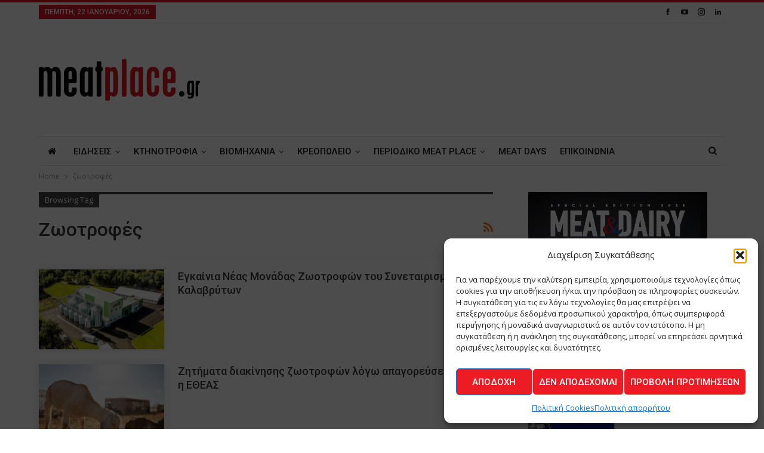

--- FILE ---
content_type: text/html; charset=UTF-8
request_url: https://meatplace.gr/tag/%CE%B6%CF%89%CE%BF%CF%84%CF%81%CE%BF%CF%86%CE%AD%CF%82/
body_size: 25368
content:
	<!DOCTYPE html>
		<!--[if IE 8]>
	<html class="ie ie8" lang="el"> <![endif]-->
	<!--[if IE 9]>
	<html class="ie ie9" lang="el"> <![endif]-->
	<!--[if gt IE 9]><!-->
<html lang="el"> <!--<![endif]-->
	<head>
				<meta charset="UTF-8">
		<meta http-equiv="X-UA-Compatible" content="IE=edge">
		<meta name="viewport" content="width=device-width, initial-scale=1.0">
		<link rel="pingback" href="https://meatplace.gr/xmlrpc.php"/>

		<meta name='robots' content='index, follow, max-image-preview:large, max-snippet:-1, max-video-preview:-1' />

	<!-- This site is optimized with the Yoast SEO plugin v26.6 - https://yoast.com/wordpress/plugins/seo/ -->
	<title>ζωοτροφές Archives - Meatplace</title>
	<link rel="canonical" href="https://meatplace.gr/tag/ζωοτροφές/" />
	<link rel="next" href="https://meatplace.gr/tag/%ce%b6%cf%89%ce%bf%cf%84%cf%81%ce%bf%cf%86%ce%ad%cf%82/page/2/" />
	<meta property="og:locale" content="el_GR" />
	<meta property="og:type" content="article" />
	<meta property="og:title" content="ζωοτροφές Archives - Meatplace" />
	<meta property="og:url" content="https://meatplace.gr/tag/ζωοτροφές/" />
	<meta property="og:site_name" content="Meatplace" />
	<meta name="twitter:card" content="summary_large_image" />
	<script type="application/ld+json" class="yoast-schema-graph">{"@context":"https://schema.org","@graph":[{"@type":"CollectionPage","@id":"https://meatplace.gr/tag/%ce%b6%cf%89%ce%bf%cf%84%cf%81%ce%bf%cf%86%ce%ad%cf%82/","url":"https://meatplace.gr/tag/%ce%b6%cf%89%ce%bf%cf%84%cf%81%ce%bf%cf%86%ce%ad%cf%82/","name":"ζωοτροφές Archives - Meatplace","isPartOf":{"@id":"https://meatplace.gr/#website"},"primaryImageOfPage":{"@id":"https://meatplace.gr/tag/%ce%b6%cf%89%ce%bf%cf%84%cf%81%ce%bf%cf%86%ce%ad%cf%82/#primaryimage"},"image":{"@id":"https://meatplace.gr/tag/%ce%b6%cf%89%ce%bf%cf%84%cf%81%ce%bf%cf%86%ce%ad%cf%82/#primaryimage"},"thumbnailUrl":"https://meatplace.gr/wp-content/uploads/2025/11/kalavryta.jpg","breadcrumb":{"@id":"https://meatplace.gr/tag/%ce%b6%cf%89%ce%bf%cf%84%cf%81%ce%bf%cf%86%ce%ad%cf%82/#breadcrumb"},"inLanguage":"el"},{"@type":"ImageObject","inLanguage":"el","@id":"https://meatplace.gr/tag/%ce%b6%cf%89%ce%bf%cf%84%cf%81%ce%bf%cf%86%ce%ad%cf%82/#primaryimage","url":"https://meatplace.gr/wp-content/uploads/2025/11/kalavryta.jpg","contentUrl":"https://meatplace.gr/wp-content/uploads/2025/11/kalavryta.jpg","width":800,"height":450},{"@type":"BreadcrumbList","@id":"https://meatplace.gr/tag/%ce%b6%cf%89%ce%bf%cf%84%cf%81%ce%bf%cf%86%ce%ad%cf%82/#breadcrumb","itemListElement":[{"@type":"ListItem","position":1,"name":"Home","item":"https://meatplace.gr/"},{"@type":"ListItem","position":2,"name":"ζωοτροφές"}]},{"@type":"WebSite","@id":"https://meatplace.gr/#website","url":"https://meatplace.gr/","name":"Meatplace","description":"The Meatplace Magazine - Το περιοδικό της ελληνικής αγοράς κρέατος","potentialAction":[{"@type":"SearchAction","target":{"@type":"EntryPoint","urlTemplate":"https://meatplace.gr/?s={search_term_string}"},"query-input":{"@type":"PropertyValueSpecification","valueRequired":true,"valueName":"search_term_string"}}],"inLanguage":"el"}]}</script>
	<!-- / Yoast SEO plugin. -->


<link rel='dns-prefetch' href='//fonts.googleapis.com' />
<link rel="alternate" type="application/rss+xml" title="Ροή RSS &raquo; Meatplace" href="https://meatplace.gr/feed/" />
<link rel="alternate" type="application/rss+xml" title="Ροή Σχολίων &raquo; Meatplace" href="https://meatplace.gr/comments/feed/" />
<link rel="alternate" type="application/rss+xml" title="Ετικέτα ροής Meatplace &raquo; ζωοτροφές" href="https://meatplace.gr/tag/%ce%b6%cf%89%ce%bf%cf%84%cf%81%ce%bf%cf%86%ce%ad%cf%82/feed/" />
<style id='wp-img-auto-sizes-contain-inline-css' type='text/css'>
img:is([sizes=auto i],[sizes^="auto," i]){contain-intrinsic-size:3000px 1500px}
/*# sourceURL=wp-img-auto-sizes-contain-inline-css */
</style>
<style id='wp-emoji-styles-inline-css' type='text/css'>

	img.wp-smiley, img.emoji {
		display: inline !important;
		border: none !important;
		box-shadow: none !important;
		height: 1em !important;
		width: 1em !important;
		margin: 0 0.07em !important;
		vertical-align: -0.1em !important;
		background: none !important;
		padding: 0 !important;
	}
/*# sourceURL=wp-emoji-styles-inline-css */
</style>
<style id='wp-block-library-inline-css' type='text/css'>
:root{--wp-block-synced-color:#7a00df;--wp-block-synced-color--rgb:122,0,223;--wp-bound-block-color:var(--wp-block-synced-color);--wp-editor-canvas-background:#ddd;--wp-admin-theme-color:#007cba;--wp-admin-theme-color--rgb:0,124,186;--wp-admin-theme-color-darker-10:#006ba1;--wp-admin-theme-color-darker-10--rgb:0,107,160.5;--wp-admin-theme-color-darker-20:#005a87;--wp-admin-theme-color-darker-20--rgb:0,90,135;--wp-admin-border-width-focus:2px}@media (min-resolution:192dpi){:root{--wp-admin-border-width-focus:1.5px}}.wp-element-button{cursor:pointer}:root .has-very-light-gray-background-color{background-color:#eee}:root .has-very-dark-gray-background-color{background-color:#313131}:root .has-very-light-gray-color{color:#eee}:root .has-very-dark-gray-color{color:#313131}:root .has-vivid-green-cyan-to-vivid-cyan-blue-gradient-background{background:linear-gradient(135deg,#00d084,#0693e3)}:root .has-purple-crush-gradient-background{background:linear-gradient(135deg,#34e2e4,#4721fb 50%,#ab1dfe)}:root .has-hazy-dawn-gradient-background{background:linear-gradient(135deg,#faaca8,#dad0ec)}:root .has-subdued-olive-gradient-background{background:linear-gradient(135deg,#fafae1,#67a671)}:root .has-atomic-cream-gradient-background{background:linear-gradient(135deg,#fdd79a,#004a59)}:root .has-nightshade-gradient-background{background:linear-gradient(135deg,#330968,#31cdcf)}:root .has-midnight-gradient-background{background:linear-gradient(135deg,#020381,#2874fc)}:root{--wp--preset--font-size--normal:16px;--wp--preset--font-size--huge:42px}.has-regular-font-size{font-size:1em}.has-larger-font-size{font-size:2.625em}.has-normal-font-size{font-size:var(--wp--preset--font-size--normal)}.has-huge-font-size{font-size:var(--wp--preset--font-size--huge)}.has-text-align-center{text-align:center}.has-text-align-left{text-align:left}.has-text-align-right{text-align:right}.has-fit-text{white-space:nowrap!important}#end-resizable-editor-section{display:none}.aligncenter{clear:both}.items-justified-left{justify-content:flex-start}.items-justified-center{justify-content:center}.items-justified-right{justify-content:flex-end}.items-justified-space-between{justify-content:space-between}.screen-reader-text{border:0;clip-path:inset(50%);height:1px;margin:-1px;overflow:hidden;padding:0;position:absolute;width:1px;word-wrap:normal!important}.screen-reader-text:focus{background-color:#ddd;clip-path:none;color:#444;display:block;font-size:1em;height:auto;left:5px;line-height:normal;padding:15px 23px 14px;text-decoration:none;top:5px;width:auto;z-index:100000}html :where(.has-border-color){border-style:solid}html :where([style*=border-top-color]){border-top-style:solid}html :where([style*=border-right-color]){border-right-style:solid}html :where([style*=border-bottom-color]){border-bottom-style:solid}html :where([style*=border-left-color]){border-left-style:solid}html :where([style*=border-width]){border-style:solid}html :where([style*=border-top-width]){border-top-style:solid}html :where([style*=border-right-width]){border-right-style:solid}html :where([style*=border-bottom-width]){border-bottom-style:solid}html :where([style*=border-left-width]){border-left-style:solid}html :where(img[class*=wp-image-]){height:auto;max-width:100%}:where(figure){margin:0 0 1em}html :where(.is-position-sticky){--wp-admin--admin-bar--position-offset:var(--wp-admin--admin-bar--height,0px)}@media screen and (max-width:600px){html :where(.is-position-sticky){--wp-admin--admin-bar--position-offset:0px}}

/*# sourceURL=wp-block-library-inline-css */
</style><style id='global-styles-inline-css' type='text/css'>
:root{--wp--preset--aspect-ratio--square: 1;--wp--preset--aspect-ratio--4-3: 4/3;--wp--preset--aspect-ratio--3-4: 3/4;--wp--preset--aspect-ratio--3-2: 3/2;--wp--preset--aspect-ratio--2-3: 2/3;--wp--preset--aspect-ratio--16-9: 16/9;--wp--preset--aspect-ratio--9-16: 9/16;--wp--preset--color--black: #000000;--wp--preset--color--cyan-bluish-gray: #abb8c3;--wp--preset--color--white: #ffffff;--wp--preset--color--pale-pink: #f78da7;--wp--preset--color--vivid-red: #cf2e2e;--wp--preset--color--luminous-vivid-orange: #ff6900;--wp--preset--color--luminous-vivid-amber: #fcb900;--wp--preset--color--light-green-cyan: #7bdcb5;--wp--preset--color--vivid-green-cyan: #00d084;--wp--preset--color--pale-cyan-blue: #8ed1fc;--wp--preset--color--vivid-cyan-blue: #0693e3;--wp--preset--color--vivid-purple: #9b51e0;--wp--preset--gradient--vivid-cyan-blue-to-vivid-purple: linear-gradient(135deg,rgb(6,147,227) 0%,rgb(155,81,224) 100%);--wp--preset--gradient--light-green-cyan-to-vivid-green-cyan: linear-gradient(135deg,rgb(122,220,180) 0%,rgb(0,208,130) 100%);--wp--preset--gradient--luminous-vivid-amber-to-luminous-vivid-orange: linear-gradient(135deg,rgb(252,185,0) 0%,rgb(255,105,0) 100%);--wp--preset--gradient--luminous-vivid-orange-to-vivid-red: linear-gradient(135deg,rgb(255,105,0) 0%,rgb(207,46,46) 100%);--wp--preset--gradient--very-light-gray-to-cyan-bluish-gray: linear-gradient(135deg,rgb(238,238,238) 0%,rgb(169,184,195) 100%);--wp--preset--gradient--cool-to-warm-spectrum: linear-gradient(135deg,rgb(74,234,220) 0%,rgb(151,120,209) 20%,rgb(207,42,186) 40%,rgb(238,44,130) 60%,rgb(251,105,98) 80%,rgb(254,248,76) 100%);--wp--preset--gradient--blush-light-purple: linear-gradient(135deg,rgb(255,206,236) 0%,rgb(152,150,240) 100%);--wp--preset--gradient--blush-bordeaux: linear-gradient(135deg,rgb(254,205,165) 0%,rgb(254,45,45) 50%,rgb(107,0,62) 100%);--wp--preset--gradient--luminous-dusk: linear-gradient(135deg,rgb(255,203,112) 0%,rgb(199,81,192) 50%,rgb(65,88,208) 100%);--wp--preset--gradient--pale-ocean: linear-gradient(135deg,rgb(255,245,203) 0%,rgb(182,227,212) 50%,rgb(51,167,181) 100%);--wp--preset--gradient--electric-grass: linear-gradient(135deg,rgb(202,248,128) 0%,rgb(113,206,126) 100%);--wp--preset--gradient--midnight: linear-gradient(135deg,rgb(2,3,129) 0%,rgb(40,116,252) 100%);--wp--preset--font-size--small: 13px;--wp--preset--font-size--medium: 20px;--wp--preset--font-size--large: 36px;--wp--preset--font-size--x-large: 42px;--wp--preset--spacing--20: 0.44rem;--wp--preset--spacing--30: 0.67rem;--wp--preset--spacing--40: 1rem;--wp--preset--spacing--50: 1.5rem;--wp--preset--spacing--60: 2.25rem;--wp--preset--spacing--70: 3.38rem;--wp--preset--spacing--80: 5.06rem;--wp--preset--shadow--natural: 6px 6px 9px rgba(0, 0, 0, 0.2);--wp--preset--shadow--deep: 12px 12px 50px rgba(0, 0, 0, 0.4);--wp--preset--shadow--sharp: 6px 6px 0px rgba(0, 0, 0, 0.2);--wp--preset--shadow--outlined: 6px 6px 0px -3px rgb(255, 255, 255), 6px 6px rgb(0, 0, 0);--wp--preset--shadow--crisp: 6px 6px 0px rgb(0, 0, 0);}:where(.is-layout-flex){gap: 0.5em;}:where(.is-layout-grid){gap: 0.5em;}body .is-layout-flex{display: flex;}.is-layout-flex{flex-wrap: wrap;align-items: center;}.is-layout-flex > :is(*, div){margin: 0;}body .is-layout-grid{display: grid;}.is-layout-grid > :is(*, div){margin: 0;}:where(.wp-block-columns.is-layout-flex){gap: 2em;}:where(.wp-block-columns.is-layout-grid){gap: 2em;}:where(.wp-block-post-template.is-layout-flex){gap: 1.25em;}:where(.wp-block-post-template.is-layout-grid){gap: 1.25em;}.has-black-color{color: var(--wp--preset--color--black) !important;}.has-cyan-bluish-gray-color{color: var(--wp--preset--color--cyan-bluish-gray) !important;}.has-white-color{color: var(--wp--preset--color--white) !important;}.has-pale-pink-color{color: var(--wp--preset--color--pale-pink) !important;}.has-vivid-red-color{color: var(--wp--preset--color--vivid-red) !important;}.has-luminous-vivid-orange-color{color: var(--wp--preset--color--luminous-vivid-orange) !important;}.has-luminous-vivid-amber-color{color: var(--wp--preset--color--luminous-vivid-amber) !important;}.has-light-green-cyan-color{color: var(--wp--preset--color--light-green-cyan) !important;}.has-vivid-green-cyan-color{color: var(--wp--preset--color--vivid-green-cyan) !important;}.has-pale-cyan-blue-color{color: var(--wp--preset--color--pale-cyan-blue) !important;}.has-vivid-cyan-blue-color{color: var(--wp--preset--color--vivid-cyan-blue) !important;}.has-vivid-purple-color{color: var(--wp--preset--color--vivid-purple) !important;}.has-black-background-color{background-color: var(--wp--preset--color--black) !important;}.has-cyan-bluish-gray-background-color{background-color: var(--wp--preset--color--cyan-bluish-gray) !important;}.has-white-background-color{background-color: var(--wp--preset--color--white) !important;}.has-pale-pink-background-color{background-color: var(--wp--preset--color--pale-pink) !important;}.has-vivid-red-background-color{background-color: var(--wp--preset--color--vivid-red) !important;}.has-luminous-vivid-orange-background-color{background-color: var(--wp--preset--color--luminous-vivid-orange) !important;}.has-luminous-vivid-amber-background-color{background-color: var(--wp--preset--color--luminous-vivid-amber) !important;}.has-light-green-cyan-background-color{background-color: var(--wp--preset--color--light-green-cyan) !important;}.has-vivid-green-cyan-background-color{background-color: var(--wp--preset--color--vivid-green-cyan) !important;}.has-pale-cyan-blue-background-color{background-color: var(--wp--preset--color--pale-cyan-blue) !important;}.has-vivid-cyan-blue-background-color{background-color: var(--wp--preset--color--vivid-cyan-blue) !important;}.has-vivid-purple-background-color{background-color: var(--wp--preset--color--vivid-purple) !important;}.has-black-border-color{border-color: var(--wp--preset--color--black) !important;}.has-cyan-bluish-gray-border-color{border-color: var(--wp--preset--color--cyan-bluish-gray) !important;}.has-white-border-color{border-color: var(--wp--preset--color--white) !important;}.has-pale-pink-border-color{border-color: var(--wp--preset--color--pale-pink) !important;}.has-vivid-red-border-color{border-color: var(--wp--preset--color--vivid-red) !important;}.has-luminous-vivid-orange-border-color{border-color: var(--wp--preset--color--luminous-vivid-orange) !important;}.has-luminous-vivid-amber-border-color{border-color: var(--wp--preset--color--luminous-vivid-amber) !important;}.has-light-green-cyan-border-color{border-color: var(--wp--preset--color--light-green-cyan) !important;}.has-vivid-green-cyan-border-color{border-color: var(--wp--preset--color--vivid-green-cyan) !important;}.has-pale-cyan-blue-border-color{border-color: var(--wp--preset--color--pale-cyan-blue) !important;}.has-vivid-cyan-blue-border-color{border-color: var(--wp--preset--color--vivid-cyan-blue) !important;}.has-vivid-purple-border-color{border-color: var(--wp--preset--color--vivid-purple) !important;}.has-vivid-cyan-blue-to-vivid-purple-gradient-background{background: var(--wp--preset--gradient--vivid-cyan-blue-to-vivid-purple) !important;}.has-light-green-cyan-to-vivid-green-cyan-gradient-background{background: var(--wp--preset--gradient--light-green-cyan-to-vivid-green-cyan) !important;}.has-luminous-vivid-amber-to-luminous-vivid-orange-gradient-background{background: var(--wp--preset--gradient--luminous-vivid-amber-to-luminous-vivid-orange) !important;}.has-luminous-vivid-orange-to-vivid-red-gradient-background{background: var(--wp--preset--gradient--luminous-vivid-orange-to-vivid-red) !important;}.has-very-light-gray-to-cyan-bluish-gray-gradient-background{background: var(--wp--preset--gradient--very-light-gray-to-cyan-bluish-gray) !important;}.has-cool-to-warm-spectrum-gradient-background{background: var(--wp--preset--gradient--cool-to-warm-spectrum) !important;}.has-blush-light-purple-gradient-background{background: var(--wp--preset--gradient--blush-light-purple) !important;}.has-blush-bordeaux-gradient-background{background: var(--wp--preset--gradient--blush-bordeaux) !important;}.has-luminous-dusk-gradient-background{background: var(--wp--preset--gradient--luminous-dusk) !important;}.has-pale-ocean-gradient-background{background: var(--wp--preset--gradient--pale-ocean) !important;}.has-electric-grass-gradient-background{background: var(--wp--preset--gradient--electric-grass) !important;}.has-midnight-gradient-background{background: var(--wp--preset--gradient--midnight) !important;}.has-small-font-size{font-size: var(--wp--preset--font-size--small) !important;}.has-medium-font-size{font-size: var(--wp--preset--font-size--medium) !important;}.has-large-font-size{font-size: var(--wp--preset--font-size--large) !important;}.has-x-large-font-size{font-size: var(--wp--preset--font-size--x-large) !important;}
/*# sourceURL=global-styles-inline-css */
</style>

<style id='classic-theme-styles-inline-css' type='text/css'>
/*! This file is auto-generated */
.wp-block-button__link{color:#fff;background-color:#32373c;border-radius:9999px;box-shadow:none;text-decoration:none;padding:calc(.667em + 2px) calc(1.333em + 2px);font-size:1.125em}.wp-block-file__button{background:#32373c;color:#fff;text-decoration:none}
/*# sourceURL=/wp-includes/css/classic-themes.min.css */
</style>
<link rel='stylesheet' id='contact-form-7-css' href='https://meatplace.gr/wp-content/plugins/contact-form-7/includes/css/styles.css?ver=6.1.4' type='text/css' media='all' />
<link rel='stylesheet' id='fontawesome-css-6-css' href='https://meatplace.gr/wp-content/plugins/wp-font-awesome/font-awesome/css/fontawesome-all.min.css?ver=1.8.0' type='text/css' media='all' />
<link rel='stylesheet' id='fontawesome-css-4-css' href='https://meatplace.gr/wp-content/plugins/wp-font-awesome/font-awesome/css/v4-shims.min.css?ver=1.8.0' type='text/css' media='all' />
<link rel='stylesheet' id='cmplz-general-css' href='https://meatplace.gr/wp-content/plugins/complianz-gdpr/assets/css/cookieblocker.min.css?ver=1766339390' type='text/css' media='all' />
<link rel='stylesheet' id='cf7cf-style-css' href='https://meatplace.gr/wp-content/plugins/cf7-conditional-fields/style.css?ver=2.6.7' type='text/css' media='all' />
<link rel='stylesheet' id='better-framework-main-fonts-css' href='https://fonts.googleapis.com/css?family=Open+Sans:400,600%7CRoboto:400,500,400italic&#038;display=swap' type='text/css' media='all' />
<script type="text/javascript" id="jquery-core-js-extra">
/* <![CDATA[ */
var SDT_DATA = {"ajaxurl":"https://meatplace.gr/wp-admin/admin-ajax.php","siteUrl":"https://meatplace.gr/","pluginsUrl":"https://meatplace.gr/wp-content/plugins","isAdmin":""};
//# sourceURL=jquery-core-js-extra
/* ]]> */
</script>
<script type="text/javascript" src="https://meatplace.gr/wp-includes/js/jquery/jquery.min.js?ver=3.7.1" id="jquery-core-js"></script>
<script type="text/javascript" src="https://meatplace.gr/wp-includes/js/jquery/jquery-migrate.min.js?ver=3.4.1" id="jquery-migrate-js"></script>
<link rel="https://api.w.org/" href="https://meatplace.gr/wp-json/" /><link rel="alternate" title="JSON" type="application/json" href="https://meatplace.gr/wp-json/wp/v2/tags/598" /><link rel="EditURI" type="application/rsd+xml" title="RSD" href="https://meatplace.gr/xmlrpc.php?rsd" />
<noscript><img height="1" width="1" style="display:none"
src="https://www.facebook.com/tr?id=672963207469105&ev=PageView&noscript=1"
/></noscript>
<!-- End Meta Pixel Code -->
<meta name="facebook-domain-verification" content="0nontbf37b2o4siswh2a0ljc9fjmr4" />			<style>.cmplz-hidden {
					display: none !important;
				}</style><meta name="generator" content="Powered by WPBakery Page Builder - drag and drop page builder for WordPress."/>
<script type="application/ld+json">{
    "@context": "http://schema.org/",
    "@type": "Organization",
    "@id": "#organization",
    "logo": {
        "@type": "ImageObject",
        "url": "https://meatplace.gr/wp-content/uploads/2018/02/meatplaceGR-logo-.svg"
    },
    "url": "https://meatplace.gr/",
    "name": "Meatplace",
    "description": "The Meatplace Magazine - \u03a4\u03bf \u03c0\u03b5\u03c1\u03b9\u03bf\u03b4\u03b9\u03ba\u03cc \u03c4\u03b7\u03c2 \u03b5\u03bb\u03bb\u03b7\u03bd\u03b9\u03ba\u03ae\u03c2 \u03b1\u03b3\u03bf\u03c1\u03ac\u03c2 \u03ba\u03c1\u03ad\u03b1\u03c4\u03bf\u03c2"
}</script>
<script type="application/ld+json">{
    "@context": "http://schema.org/",
    "@type": "WebSite",
    "name": "Meatplace",
    "alternateName": "The Meatplace Magazine - \u03a4\u03bf \u03c0\u03b5\u03c1\u03b9\u03bf\u03b4\u03b9\u03ba\u03cc \u03c4\u03b7\u03c2 \u03b5\u03bb\u03bb\u03b7\u03bd\u03b9\u03ba\u03ae\u03c2 \u03b1\u03b3\u03bf\u03c1\u03ac\u03c2 \u03ba\u03c1\u03ad\u03b1\u03c4\u03bf\u03c2",
    "url": "https://meatplace.gr/"
}</script>
<link rel='stylesheet' id='bf-minifed-css-1' href='https://meatplace.gr/wp-content/bs-booster-cache/2648adbd810df041e8ac78e4d3322557.css' type='text/css' media='all' />
<link rel='stylesheet' id='7.11.0-1767963584' href='https://meatplace.gr/wp-content/bs-booster-cache/d03f7163baeb4bcb55aef84a6faed6c9.css' type='text/css' media='all' />
<link rel="icon" href="https://meatplace.gr/wp-content/uploads/2018/02/cropped-site-icon-mp-32x32.png" sizes="32x32" />
<link rel="icon" href="https://meatplace.gr/wp-content/uploads/2018/02/cropped-site-icon-mp-192x192.png" sizes="192x192" />
<link rel="apple-touch-icon" href="https://meatplace.gr/wp-content/uploads/2018/02/cropped-site-icon-mp-180x180.png" />
<meta name="msapplication-TileImage" content="https://meatplace.gr/wp-content/uploads/2018/02/cropped-site-icon-mp-270x270.png" />

<!-- BetterFramework Head Inline CSS -->
<style>
/*_Footer customization*/
.footer-widgets.dark-text .widget, .footer-widgets.dark-text .widget.widget_calendar table td, .footer-widgets.dark-text .widget.widget_calendar table td:hover {
    color: #282e28;
}

.footer-widgets {
    padding: 30px 0 20px;
}

.site-footer:before {
    height:1px;
}

</style>
<!-- /BetterFramework Head Inline CSS-->
		<style type="text/css" id="wp-custom-css">
			:root{
	--mc-msg-notice-color:#856404;
	--mc-msg-success-color:#155724;
	--mc-msg-error-color:#721c24;
	--mc-msg-border-radius:2px;
}

/*_CF7 - Form Customization - Forma endiaferontos*/
.wpcf7 form .bac--cf7-grid {
    display: grid;
    grid-template-columns: repeat(2, 1fr);
    gap: 16px;
}

.wpcf7 form .bac--group {
    grid-column: 1 / -1;
    border: 1px solid #e5e5e5;
    padding: 16px;
    border-radius: 8px;
}

.wpcf7 form .bac--legend {
    font-weight: 600;
    margin-bottom: 8px;
    padding: 0 6px;
}

.wpcf7 form .bac--group {
    display: grid;
    grid-template-columns: repeat(2, 1fr);
    gap: 16px;
}

.wpcf7 form .bac--field input,
.wpcf7 form .bac--field select,
.wpcf7 form .bac--field textarea {
    width: 100%;
    -webkit-box-sizing: border-box;
            box-sizing: border-box;
}

.wpcf7 form .bac--full {
    grid-column: 1 / -1;
}

@media screen and (max-width: 890px) {
    .wpcf7 form .bac--cf7-grid {
        grid-template-columns: 1fr;
    }

    .wpcf7 form .bac--group {
        grid-template-columns: 1fr;
    }
}

/*_Footer HTML
 * _MHT Logo*/
.logo-mit-wrap {
	display:flex;
	gap:10px;
	align-items:center;
}

body .widget_text .img-logo-mit img, .logo-mit-wrap p{
	margin:0;
}

/*_Complianz Button*/
/*Appears on top of all*/
body .cmplz-soft-cookiewall {
		z-index: 99999;
}
#cmplz-manage-consent button.cmplz-manage-consent {
	color:#ffffff;
}

/*_MailChimp alert messages*/
.mc4wp-alert {
	font-weight:600;
	margin-top:25px;
	padding:15px;
	border-radius: var(--mc-msg-border-radius);
}

/*__Success msg*/
.mc4wp-success{
  background-color: #d4edda;
  color: var(--mc-success-color);
  border: 2px solid var(--mc-success-color); 
}
/*__Error msg*/
.mc4wp-error {
	background-color: #f8d7da; 
  color: var(--mc-msg-error-color); 
  border: 2px solid var(--mc-msg-error-color);
}
/*__Notice msg*/
.mc4wp-notice{
	background-color: #fff3cd;
  color: var(--mc-msg-notice-color);
  border: 2px solid var(--mc-msg-notice-color);
}


/*
You can add your own CSS here.

Click the help icon above to learn more.
*/

.section-heading .h-text {
    font-family: 'Roboto';
    font-weight: 500;
    line-height: 32px;
    font-size: 16px;
    text-transform: none !important;
}

button {
    background-color: #ed1c24 !important;
}

#site-logo
{
height:150px;
width:270px;
}

.vc_btn3.vc_btn3-color-juicy-pink, .vc_btn3.vc_btn3-color-juicy-pink.vc_btn3-style-flat {
    color: #fff;
    background-color: #F4524D;
display:none !important;
}

/*.post-share.single-post-share.top-share
{
display: none !important;}*/

.term-badge.term-2662
{
display: none !important;}

.term-badge.term-2660
{
display: none !important;}

.term-badge.term-2675{
display: none !important;}

.term-badge.term-2676{
display: none !important;}

.term-badge.term-2674{
display: none !important;}

.term-badge.term-2670{
display: none !important;}

.term-badge.term-2663{
display: none !important;}

.term-badge.term-2661{
display: none !important;}

/*.post-published.updated{
display: none !important;}*/

.single-post-title {
    font-family: 'Roboto';
    font-weight: 500;
    text-transform: none !important; 
}

a {
text-transform: none !important;
}


img.attachment-medium.size-medium.wp-post-image {
  float: left !important;
  padding: 0 20px 20px 0;
}


/*.entry-content ul {
    margin-bottom: 17px !important;
    float: right !important;
    padding: 0 20px 20px 0 !important;
}
*/

table.dataTable.row-border tbody td{
    border-top: 1px solid #e8e8e8 !important;
padding-bottom: 15px !important;
}

.entry-content table>tbody>tr>td {
     border: none !important; 
}


table.supsystic-table img{
    max-width: 100%;
    height: auto;
    box-shadow: 0px 0px 10px rgba(0, 0, 0, 0.1);
}


table.dataTable.no-footer {
    border-bottom-color:#e8e8e8 !important;
}

.entry-content table {
    border: 1px solid #e8e8e8 !important;
}
thead {
display: none !important;
}
/*
 
.supsystic-tables-wrap .fit-content table {
float: left;border-bottom: 1px dashed #e8e8e8 !important;
}*/

.entry-content table>thead>tr>th {
    border-bottom-width: 0px;
}


/*table.dataTable.row-border tbody td{
min-width: 32.3322%;
    width: 50% !important;
}*/
 
 
.listing-item-blog-1>.title{
    pointer-events: none !important;
}

.listing-item-blog-1 .featured .img-holder {
    width: 210px;
    margin: 0;
   /* pointer-events: none !important;*/
}


.dataTables_wrapper .dataTables_paginate {
    float: none !important;
    text-align: center !important;
    padding-top: 1.2em !important;
    padding-bottom: 1.2em !important;
}

.dataTables_wrapper .dataTables_filter {
padding-bottom: 1.2em !important;
}

.dataTables_wrapper .dataTables_paginate .paginate_button:hover {
    color: white !important;
    border: 1px solid #db1820 !important;
    background-color: #db1820 !important;
    background: linear-gradient(to bottom, #db1820 0%, #db1820 100%) !important;
}

.dataTables_wrapper .dataTables_paginate .paginate_button.current, .dataTables_wrapper .dataTables_paginate .paginate_button.current:hover {
    color: #333 !important;
    border: 1px solid #979797 !important;
    background-color: white !important;
    background: -webkit-gradient(linear, left top, left bottom, color-stop(0%, #fff), color-stop(100%, #dcdcdc)) !important;
    background: -webkit-linear-gradient(top, #fff 0%, #dcdcdc 100%) !important;
    background: -moz-linear-gradient(top, #fff 0%, #dcdcdc 100%) !important;
    background: -ms-linear-gradient(top, #fff 0%, #dcdcdc 100%) !important;
    background: -o-linear-gradient(top, #fff 0%, #dcdcdc 100%) !important;
    background: linear-gradient(to bottom, #fff 0%, #dcdcdc 100%) !important;
}


.dataTables_wrapper .dataTables_paginate .paginate_button.disabled, .dataTables_wrapper .dataTables_paginate .paginate_button.disabled:hover, .dataTables_wrapper .dataTables_paginate .paginate_button.disabled:active {
  cursor: default !important;
    color: #bcbcbc !important;
    border: 1px solid transparent !important;
    background: transparent !important;
    box-shadow: none !important;
}



.dataTables_wrapper .dataTables_length {
 color: #585858 !important;
} 

.dataTables_wrapper .dataTables_filter{
 color: #585858 !important;
}

label {
    text-transform: capitalize !important;
}

.section-heading.multi-tab:after, .section-heading:after {
    /*background-color: #231f20;*/
background-color: #db1820 !important;

}

.section-heading .h-text {
    color: #db1820 !important;
}

.entry-content table>tbody>tr>td  {
    padding: 15px 10px !important;
}

.entry-content img{
box-shadow: 0px 0px 10px rgba(0, 0, 0, 0.1) !important;
}

.listing-item-blog-1 .featured{
    position: relative;
    float: left;
    margin-right: 23px;
    line-height: 0;
    box-shadow: 0px 0px 10px rgba(0, 0, 0, 0.1) !important;
}

pre {
    padding: 0px !important;
    background-color: #ffffff !important;
    border: 1px solid #fff;
    border-radius: 0;
    margin: 0 0 10px;
    font-size: 13px !important;
    font-weight: 400 !important;
    word-break: break-all;
    word-wrap: break-word;
font-family: 'Open Sans' !important;
display: block;
    color: #888888 !important;
    overflow: auto;
line-height: 20px !important;
 text-align: inherit;
    text-transform: initial;


}

.listing.columns-1 .listing-item {
    width: 100%;
    float: none;
   /* border-bottom: 1px solid #e8e8e8 !important;
padding-bottom: 20px !important;
    padding-top: 20px !important;*/
}

span.wpcf7-list-item { display: block; }

.term-badges.floated{ display:none;
}

.subscribe-image{
    margin-bottom: 15px;
    max-width: 312px;
    margin-left: auto;
    margin-right: auto;
    text-align: center;
}

.subscribe-message {
    margin-bottom: 15px;
    max-width: 312px;
    margin-left: auto;
    margin-right: auto;
    text-align: center;
}

/*recaptcha*/

.grecaptcha-badge { visibility: hidden; }
		</style>
		<noscript><style> .wpb_animate_when_almost_visible { opacity: 1; }</style></noscript>	</head>

<body data-rsssl=1 data-cmplz=1 class="archive tag tag-598 wp-theme-publisher bs-theme bs-publisher bs-publisher-pure-magazine active-light-box active-top-line ltr close-rh page-layout-2-col page-layout-2-col-right full-width main-menu-sticky-smart main-menu-boxed active-ajax-search  wpb-js-composer js-comp-ver-6.7.0 vc_responsive bs-ll-a" dir="ltr">
		<div class="main-wrap content-main-wrap">
			<header id="header" class="site-header header-style-2 boxed" itemscope="itemscope" itemtype="https://schema.org/WPHeader">

		<section class="topbar topbar-style-1 hidden-xs hidden-xs">
	<div class="content-wrap">
		<div class="container">
			<div class="topbar-inner clearfix">

									<div class="section-links">
								<div  class="  better-studio-shortcode bsc-clearfix better-social-counter style-button not-colored in-4-col">
						<ul class="social-list bsc-clearfix"><li class="social-item facebook"><a href = "https://www.facebook.com/Meatplace.gr" target = "_blank" > <i class="item-icon bsfi-facebook" ></i><span class="item-title" > Likes </span> </a> </li> <li class="social-item youtube"><a href = "https://youtube.com/user/omindcreatives" target = "_blank" > <i class="item-icon bsfi-youtube" ></i><span class="item-title" > Subscribers </span> </a> </li> <li class="social-item instagram"><a href = "https://instagram.com/meat_place_magazine" target = "_blank" > <i class="item-icon bsfi-instagram" ></i><span class="item-title" > Followers </span> </a> </li> <li class="social-item linkedin"><a href = "https://www.linkedin.com/showcase/19139335/" target = "_blank" > <i class="item-icon bsfi-linkedin" ></i><span class="item-title" >  </span> </a> </li> 			</ul>
		</div>
							</div>
				
				<div class="section-menu">
						<div id="menu-top" class="menu top-menu-wrapper" role="navigation" itemscope="itemscope" itemtype="https://schema.org/SiteNavigationElement">
		<nav class="top-menu-container">

			<ul id="top-navigation" class="top-menu menu clearfix bsm-pure">
									<li id="topbar-date" class="menu-item menu-item-date">
					<span
						class="topbar-date">Πέμπτη, 22 Ιανουαρίου, 2026</span>
					</li>
								</ul>

		</nav>
	</div>
				</div>
			</div>
		</div>
	</div>
</section>
		<div class="header-inner">
			<div class="content-wrap">
				<div class="container">
					<div class="row">
						<div class="row-height">
							<div class="logo-col col-xs-12">
								<div class="col-inside">
									<div id="site-branding" class="site-branding">
	<p  id="site-title" class="logo h1 img-logo">
	<a href="https://meatplace.gr/" itemprop="url" rel="home">
					<img id="site-logo" src="https://meatplace.gr/wp-content/uploads/2018/02/meatplaceGR-logo-.svg"
			     alt="The Grill Magazine"  />

			<span class="site-title">The Grill Magazine - The Meatplace Magazine - Το περιοδικό της ελληνικής αγοράς κρέατος</span>
				</a>
</p>
</div><!-- .site-branding -->
								</div>
							</div>
													</div>
					</div>
				</div>
			</div>
		</div>

		<div id="menu-main" class="menu main-menu-wrapper show-search-item menu-actions-btn-width-1" role="navigation" itemscope="itemscope" itemtype="https://schema.org/SiteNavigationElement">
	<div class="main-menu-inner">
		<div class="content-wrap">
			<div class="container">

				<nav class="main-menu-container">
					<ul id="main-navigation" class="main-menu menu bsm-pure clearfix">
						<li id="menu-item-520" class="menu-have-icon menu-icon-type-fontawesome menu-item menu-item-type-custom menu-item-object-custom menu-item-home menu-title-hide better-anim-fade menu-item-520"><a href="https://meatplace.gr/"><i class="bf-icon  fa fa-home"></i><span class="hidden">Home</span></a></li>
<li id="menu-item-19532" class="menu-item menu-item-type-taxonomy menu-item-object-category menu-item-has-children menu-term-2658 better-anim-fade menu-item-19532"><a href="https://meatplace.gr/category/eidiseis/">ΕΙΔΗΣΕΙΣ</a>
<ul class="sub-menu">
	<li id="menu-item-19533" class="menu-item menu-item-type-taxonomy menu-item-object-category menu-term-2657 better-anim-fade menu-item-19533"><a href="https://meatplace.gr/category/eidiseis/ellada/">Ελλάδα</a></li>
	<li id="menu-item-19534" class="menu-item menu-item-type-taxonomy menu-item-object-category menu-term-2671 better-anim-fade menu-item-19534"><a href="https://meatplace.gr/category/eidiseis/diethni/">Διεθνή</a></li>
	<li id="menu-item-19535" class="menu-item menu-item-type-taxonomy menu-item-object-category menu-term-2692 better-anim-fade menu-item-19535"><a href="https://meatplace.gr/category/eidiseis/nomothesia/">Νομοθεσία</a></li>
	<li id="menu-item-19536" class="menu-item menu-item-type-taxonomy menu-item-object-category menu-term-2685 better-anim-fade menu-item-19536"><a href="https://meatplace.gr/category/eidiseis/etairika_nea/">Εταιρικά Νέα</a></li>
	<li id="menu-item-19537" class="menu-item menu-item-type-taxonomy menu-item-object-category menu-term-2654 better-anim-fade menu-item-19537"><a href="https://meatplace.gr/category/eidiseis/ekdilwseis/">Εκδηλώσεις</a></li>
	<li id="menu-item-21561" class="menu-item menu-item-type-taxonomy menu-item-object-category menu-term-2711 better-anim-fade menu-item-21561"><a href="https://meatplace.gr/category/eidiseis/synenteykseis/">Συνεντεύξεις</a></li>
</ul>
</li>
<li id="menu-item-25328" class="menu-item menu-item-type-custom menu-item-object-custom menu-item-has-children hidden-lg hidden-md hidden-sm hidden-xs better-anim-fade menu-item-25328"><a>ΕΚΔΗΛΩΣΗ &#8220;MEAT DAY&#8221;</a>
<ul class="sub-menu">
	<li id="menu-item-26447" class="menu-item menu-item-type-custom menu-item-object-custom better-anim-fade menu-item-26447"><a target="_blank" href="https://www.eventora.com/el/Events/meat-dairy-day-2nd-edition/Webapp/live/home/?fbclid=IwAR23c-Apr0zdbG2yP2lZasMGuWKZEVKAeQWt6v3RaZU77413ImiZ7i2uGHw">Δείτε το Συνέδριο</a></li>
	<li id="menu-item-25351" class="menu-item menu-item-type-post_type menu-item-object-page better-anim-fade menu-item-25351"><a href="https://meatplace.gr/%cf%80%cf%81%ce%bf%cf%86%ce%af%ce%bb-%ce%b5%ce%ba%ce%b4%ce%ae%ce%bb%cf%89%cf%83%ce%b7%cf%82/">Προφίλ Εκδήλωσης</a></li>
	<li id="menu-item-26347" class="menu-item menu-item-type-post_type menu-item-object-page better-anim-fade menu-item-26347"><a href="https://meatplace.gr/%ce%b7%ce%bc%ce%b5%cf%81%ce%af%ce%b4%ce%b1-%ce%ba%cf%81%ce%ad%ce%b1%cf%84%ce%bf%cf%82/">Ημερίδα κρέατος</a></li>
	<li id="menu-item-25684" class="menu-item menu-item-type-post_type menu-item-object-page better-anim-fade menu-item-25684"><a href="https://meatplace.gr/%cf%83%cf%85%ce%b3%ce%ba%ce%b5%ce%bd%cf%84%cf%81%cf%89%cf%84%ce%b9%ce%ba%cf%8c-%cf%80%cf%81%cf%8c%ce%b3%cf%81%ce%b1%ce%bc%ce%bc%ce%b1-%ce%b5%ce%ba%ce%b4%ce%b7%ce%bb%cf%8e%cf%83%ce%b5%cf%89%ce%bd/">Πρόγραμμα</a></li>
	<li id="menu-item-25347" class="menu-item menu-item-type-post_type menu-item-object-page better-anim-fade menu-item-25347"><a href="https://meatplace.gr/%ce%b4%ce%ae%ce%bb%cf%89%cf%83%ce%b7-%cf%83%cf%85%ce%bc%ce%bc%ce%b5%cf%84%ce%bf%cf%87%ce%ae%cf%82/">Δήλωση Συμμετοχής</a></li>
</ul>
</li>
<li id="menu-item-19539" class="menu-item menu-item-type-taxonomy menu-item-object-category menu-item-has-children menu-term-2664 better-anim-fade menu-item-19539"><a href="https://meatplace.gr/category/kthnotrofia/">ΚΤΗΝΟΤΡΟΦΙΑ</a>
<ul class="sub-menu">
	<li id="menu-item-19543" class="menu-item menu-item-type-taxonomy menu-item-object-category menu-term-2678 better-anim-fade menu-item-19543"><a href="https://meatplace.gr/category/kthnotrofia/vootrofia/">Βοοτροφία</a></li>
	<li id="menu-item-19540" class="menu-item menu-item-type-taxonomy menu-item-object-category menu-term-2672 better-anim-fade menu-item-19540"><a href="https://meatplace.gr/category/kthnotrofia/xoirotrofia/">Χοιροτροφία</a></li>
	<li id="menu-item-19541" class="menu-item menu-item-type-taxonomy menu-item-object-category menu-term-2673 better-anim-fade menu-item-19541"><a href="https://meatplace.gr/category/kthnotrofia/ptinotrofia/">Πτηνοτροφία</a></li>
	<li id="menu-item-19542" class="menu-item menu-item-type-taxonomy menu-item-object-category menu-term-2693 better-anim-fade menu-item-19542"><a href="https://meatplace.gr/category/kthnotrofia/aigoprovatotrofia/">Αιγοπροβατοτροφία</a></li>
</ul>
</li>
<li id="menu-item-19548" class="menu-item menu-item-type-taxonomy menu-item-object-category menu-item-has-children menu-term-2655 better-anim-fade menu-item-19548"><a href="https://meatplace.gr/category/viomixania/">ΒΙΟΜΗΧΑΝΙΑ</a>
<ul class="sub-menu">
	<li id="menu-item-19545" class="menu-item menu-item-type-taxonomy menu-item-object-category menu-term-2669 better-anim-fade menu-item-19545"><a href="https://meatplace.gr/category/viomixania/exoplismos-texnologia/">Εξοπλισμός &#8211; Τεχνολογία</a></li>
	<li id="menu-item-19550" class="menu-item menu-item-type-taxonomy menu-item-object-category menu-term-2668 better-anim-fade menu-item-19550"><a href="https://meatplace.gr/category/viomixania/proionta_kreatos/">Προϊόντα Κρέατος</a></li>
</ul>
</li>
<li id="menu-item-19551" class="menu-item menu-item-type-taxonomy menu-item-object-category menu-item-has-children menu-term-2656 better-anim-fade menu-item-19551"><a href="https://meatplace.gr/category/kreopoleio/">ΚΡΕΟΠΩΛΕΙΟ</a>
<ul class="sub-menu">
	<li id="menu-item-19552" class="menu-item menu-item-type-taxonomy menu-item-object-category menu-term-2677 better-anim-fade menu-item-19552"><a href="https://meatplace.gr/category/kreopoleio/nea-anakoinwseis/">Νέα / Ανακοινώσεις</a></li>
	<li id="menu-item-20462" class="menu-item menu-item-type-custom menu-item-object-custom better-anim-fade menu-item-20462"><a href="https://meatplace.gr/swmateia-enwseis-syllogoi-kreopwlwn/">Σωματεία Κρεοπωλών</a></li>
</ul>
</li>
<li id="menu-item-19554" class="menu-item menu-item-type-taxonomy menu-item-object-category menu-item-has-children menu-term-2666 better-anim-fade menu-item-19554"><a href="https://meatplace.gr/category/periodiko-meat-place/">ΠΕΡΙΟΔΙΚΟ ΜΕΑΤ PLACE</a>
<ul class="sub-menu">
	<li id="menu-item-19559" class="menu-item menu-item-type-taxonomy menu-item-object-category menu-term-2667 better-anim-fade menu-item-19559"><a href="https://meatplace.gr/category/periodiko-meat-place/draseis-meat-place/">Δράσεις Meat Place</a></li>
	<li id="menu-item-19560" class="menu-item menu-item-type-taxonomy menu-item-object-category menu-item-has-children hidden-lg hidden-md hidden-sm hidden-xs menu-term-2681 better-anim-fade menu-item-19560"><a href="https://meatplace.gr/category/meat_place_tour/">Meat Place Tour</a>
	<ul class="sub-menu">
		<li id="menu-item-19570" class="menu-item menu-item-type-taxonomy menu-item-object-category menu-term-2690 better-anim-fade menu-item-19570"><a href="https://meatplace.gr/category/meat_place_tour/xalkida_30_martiou_2016/">Χαλκίδα 30 Μαρτίου 2016</a></li>
		<li id="menu-item-19568" class="menu-item menu-item-type-taxonomy menu-item-object-category menu-term-2688 better-anim-fade menu-item-19568"><a href="https://meatplace.gr/category/meat_place_tour/patra_3_apriliou_2016/">Πάτρα 3 Απριλίου 2016</a></li>
		<li id="menu-item-19567" class="menu-item menu-item-type-taxonomy menu-item-object-category menu-term-2689 better-anim-fade menu-item-19567"><a href="https://meatplace.gr/category/meat_place_tour/xanthi_10_apriliou_2016/">Ξάνθη 10 Απριλίου 2016</a></li>
		<li id="menu-item-19563" class="menu-item menu-item-type-taxonomy menu-item-object-category menu-term-2687 better-anim-fade menu-item-19563"><a href="https://meatplace.gr/category/meat_place_tour/veroia__13_apriliou_2016/">Βέροια 13 Απριλίου 2016</a></li>
		<li id="menu-item-19564" class="menu-item menu-item-type-taxonomy menu-item-object-category menu-term-2686 better-anim-fade menu-item-19564"><a href="https://meatplace.gr/category/meat_place_tour/volos_17_apriliou_2016/">Βόλος 17 Απριλίου 2016</a></li>
		<li id="menu-item-19562" class="menu-item menu-item-type-taxonomy menu-item-object-category menu-term-2684 better-anim-fade menu-item-19562"><a href="https://meatplace.gr/category/meat_place_tour/athina_22_maiou_2016/">Αθήνα 22 Μαΐου 2016</a></li>
		<li id="menu-item-19569" class="menu-item menu-item-type-taxonomy menu-item-object-category menu-term-2683 better-anim-fade menu-item-19569"><a href="https://meatplace.gr/category/meat_place_tour/rodos_5_iouniou_2016/">Ρόδος 5 Ιουνίου 2016</a></li>
		<li id="menu-item-19566" class="menu-item menu-item-type-taxonomy menu-item-object-category menu-term-2680 better-anim-fade menu-item-19566"><a href="https://meatplace.gr/category/meat_place_tour/thessaloniki_8_iouniou_2016/">Θεσσαλονίκη 8 Ιουνίου 2016</a></li>
		<li id="menu-item-19565" class="menu-item menu-item-type-taxonomy menu-item-object-category menu-term-2679 better-anim-fade menu-item-19565"><a href="https://meatplace.gr/category/meat_place_tour/hrakleio_15_iouniou_2016/">Ηράκλειο 15 Ιουνίου 2016</a></li>
		<li id="menu-item-19561" class="menu-item menu-item-type-taxonomy menu-item-object-category menu-term-2695 better-anim-fade menu-item-19561"><a href="https://meatplace.gr/category/meat_place_tour/meat-place-tour-2013/">Meat Place Tour 2013</a></li>
	</ul>
</li>
	<li id="menu-item-19648" class="menu-item menu-item-type-custom menu-item-object-custom menu-item-has-children better-anim-fade menu-item-19648"><a href="#">ΟΔΗΓΟΣ ΑΓΟΡΑΣ</a>
	<ul class="sub-menu">
		<li id="menu-item-19671" class="menu-item menu-item-type-custom menu-item-object-custom better-anim-fade menu-item-19671"><a href="https://meatplace.gr/paragwgh-kai-emporia/">Παραγωγή &#038; Εμπορία</a></li>
		<li id="menu-item-19658" class="menu-item menu-item-type-custom menu-item-object-custom better-anim-fade menu-item-19658"><a href="https://meatplace.gr/sfageia-kai-emporia-zwntwn-zwwn/">Σφαγεία &#038; Εμπορία Ζώντων Ζώων</a></li>
		<li id="menu-item-19675" class="menu-item menu-item-type-custom menu-item-object-custom better-anim-fade menu-item-19675"><a href="https://meatplace.gr/eksoplismos-kai-mhxanhmata/">Εξοπλισμός &#038; Μηχανήματα</a></li>
		<li id="menu-item-19679" class="menu-item menu-item-type-custom menu-item-object-custom better-anim-fade menu-item-19679"><a href="https://meatplace.gr/emporikoi-antiproswpoi/">Εμπορικοί Αντιπρόσωποι</a></li>
		<li id="menu-item-19685" class="menu-item menu-item-type-custom menu-item-object-custom better-anim-fade menu-item-19685"><a href="https://meatplace.gr/prwtes-yles/">Πρώτες Ύλες</a></li>
		<li id="menu-item-19691" class="menu-item menu-item-type-custom menu-item-object-custom better-anim-fade menu-item-19691"><a href="https://meatplace.gr/psygeiometafores/">Ψυγειομεταφορές</a></li>
		<li id="menu-item-19696" class="menu-item menu-item-type-custom menu-item-object-custom better-anim-fade menu-item-19696"><a href="https://meatplace.gr/yphresies/">Υπηρεσίες</a></li>
		<li id="menu-item-4887" class="menu-item menu-item-type-custom menu-item-object-custom better-anim-fade menu-item-4887"><a href="https://meatplace.gr/endiaferouses-syndeseis/">Ενδιαφέρουσες Συνδέσεις</a></li>
	</ul>
</li>
	<li id="menu-item-19602" class="menu-item menu-item-type-post_type menu-item-object-page menu-item-has-children better-anim-fade menu-item-19602"><a href="https://meatplace.gr/%ce%b5%cf%80%ce%b9%ce%ba%ce%bf%ce%b9%ce%bd%cf%89%ce%bd%ce%af%ce%b1/">ΕΜΕΙΣ</a>
	<ul class="sub-menu">
		<li id="menu-item-4786" class="menu-item menu-item-type-custom menu-item-object-custom better-anim-fade menu-item-4786"><a href="https://meatplace.gr/filosofia/">Φιλοσοφία</a></li>
		<li id="menu-item-19600" class="menu-item menu-item-type-post_type menu-item-object-page better-anim-fade menu-item-19600"><a href="https://meatplace.gr/anagnwstiko-koino/">Αναγνωστικό Κοινό</a></li>
		<li id="menu-item-19601" class="menu-item menu-item-type-post_type menu-item-object-page better-anim-fade menu-item-19601"><a href="https://meatplace.gr/forma-endiaferontos-periodikou/">Φόρμα Ενδιαφέροντος</a></li>
	</ul>
</li>
	<li id="menu-item-28601" class="menu-item menu-item-type-custom menu-item-object-custom better-anim-fade menu-item-28601"><a href="https://meatplace.gr/wp-content/uploads/2023/12/Meat-Media-Kit.pdf">Media Kit</a></li>
</ul>
</li>
<li id="menu-item-35362" class="menu-item menu-item-type-taxonomy menu-item-object-category menu-term-4097 better-anim-fade menu-item-35362"><a href="https://meatplace.gr/category/meat-days/">MEAT DAYS</a></li>
<li id="menu-item-1154" class="menu-item menu-item-type-post_type menu-item-object-page better-anim-fade menu-item-1154"><a href="https://meatplace.gr/%ce%b5%cf%80%ce%b9%ce%ba%ce%bf%ce%b9%ce%bd%cf%89%ce%bd%ce%af%ce%b1/">ΕΠΙΚΟΙΝΩΝΙΑ</a></li>
					</ul><!-- #main-navigation -->
											<div class="menu-action-buttons width-1">
															<div class="search-container close">
									<span class="search-handler"><i class="fa fa-search"></i></span>

									<div class="search-box clearfix">
										<form role="search" method="get" class="search-form clearfix" action="https://meatplace.gr">
	<input type="search" class="search-field"
	       placeholder="Search..."
	       value="" name="s"
	       title="Search for:"
	       autocomplete="off">
	<input type="submit" class="search-submit" value="Search">
</form><!-- .search-form -->
									</div>
								</div>
														</div>
										</nav><!-- .main-menu-container -->

			</div>
		</div>
	</div>
</div><!-- .menu -->
	</header><!-- .header -->
	<div class="rh-header clearfix light deferred-block-exclude">
		<div class="rh-container clearfix">

			<div class="menu-container close">
				<span class="menu-handler"><span class="lines"></span></span>
			</div><!-- .menu-container -->

			<div class="logo-container rh-img-logo">
				<a href="https://meatplace.gr/" itemprop="url" rel="home">
											<img src="https://meatplace.gr/wp-content/uploads/2018/02/meatplaceGR-logo-.svg"
						     alt="Meatplace"  />				</a>
			</div><!-- .logo-container -->
		</div><!-- .rh-container -->
	</div><!-- .rh-header -->
<nav role="navigation" aria-label="Breadcrumbs" class="bf-breadcrumb clearfix bc-top-style"><div class="content-wrap"><div class="container bf-breadcrumb-container"><ul class="bf-breadcrumb-items" itemscope itemtype="http://schema.org/BreadcrumbList"><meta name="numberOfItems" content="2" /><meta name="itemListOrder" content="Ascending" /><li itemprop="itemListElement" itemscope itemtype="http://schema.org/ListItem" class="bf-breadcrumb-item bf-breadcrumb-begin"><a itemprop="item" href="https://meatplace.gr" rel="home"><span itemprop="name">Home</span></a><meta itemprop="position" content="1" /></li><li itemprop="itemListElement" itemscope itemtype="http://schema.org/ListItem" class="bf-breadcrumb-item bf-breadcrumb-end"><span itemprop="name">ζωοτροφές</span><meta itemprop="item" content="https://meatplace.gr/tag/%ce%b6%cf%89%ce%bf%cf%84%cf%81%ce%bf%cf%86%ce%ad%cf%82/"/><meta itemprop="position" content="2" /></li></ul></div></div></nav><div class="content-wrap">
		<main id="content" class="content-container">

		<div class="container layout-2-col layout-2-col-1 layout-right-sidebar layout-bc-before">
			<div class="row main-section">
										<div class="col-sm-8 content-column">
							<section class="archive-title tag-title with-action">
	<div class="pre-title"><span>Browsing Tag</span></div>

	<div class="actions-container">
		<a class="rss-link" href="https://meatplace.gr/tag/%ce%b6%cf%89%ce%bf%cf%84%cf%81%ce%bf%cf%86%ce%ad%cf%82/feed/"><i class="fa fa-rss"></i></a>
	</div>

	<h1 class="page-heading"><span class="h-title">ζωοτροφές</span></h1>

	</section>
	<div class="listing listing-blog listing-blog-1 clearfix  columns-1">
		<article class="post-39882 type-post format-standard has-post-thumbnail   listing-item listing-item-blog  listing-item-blog-1 main-term-2658 bsw-7 ">
		<div class="item-inner clearfix">
							<div class="featured clearfix">
					<div class="term-badges floated"><span class="term-badge term-2658"><a href="https://meatplace.gr/category/eidiseis/">ΕΙΔΗΣΕΙΣ</a></span></div>					<a  title="Εγκαίνια Νέας Μονάδας Ζωοτροφών του Συνεταιρισμού Καλαβρύτων" data-src="https://meatplace.gr/wp-content/uploads/2025/11/kalavryta-210x136.jpg" data-bs-srcset="{&quot;baseurl&quot;:&quot;https:\/\/meatplace.gr\/wp-content\/uploads\/2025\/11\/&quot;,&quot;sizes&quot;:{&quot;86&quot;:&quot;kalavryta-86x64.jpg&quot;,&quot;210&quot;:&quot;kalavryta-210x136.jpg&quot;,&quot;279&quot;:&quot;kalavryta-279x220.jpg&quot;,&quot;357&quot;:&quot;kalavryta-357x210.jpg&quot;,&quot;750&quot;:&quot;kalavryta-750x430.jpg&quot;,&quot;800&quot;:&quot;kalavryta.jpg&quot;}}"							class="img-holder" href="https://meatplace.gr/2025/11/28/%ce%b5%ce%b3%ce%ba%ce%b1%ce%af%ce%bd%ce%b9%ce%b1-%ce%bd%ce%ad%ce%b1%cf%82-%ce%bc%ce%bf%ce%bd%ce%ac%ce%b4%ce%b1%cf%82-%ce%b6%cf%89%ce%bf%cf%84%cf%81%ce%bf%cf%86%cf%8e%ce%bd-%cf%84%ce%bf%cf%85-%cf%83/"></a>
									</div>
			<h2 class="title">			<a href="https://meatplace.gr/2025/11/28/%ce%b5%ce%b3%ce%ba%ce%b1%ce%af%ce%bd%ce%b9%ce%b1-%ce%bd%ce%ad%ce%b1%cf%82-%ce%bc%ce%bf%ce%bd%ce%ac%ce%b4%ce%b1%cf%82-%ce%b6%cf%89%ce%bf%cf%84%cf%81%ce%bf%cf%86%cf%8e%ce%bd-%cf%84%ce%bf%cf%85-%cf%83/" class="post-url post-title">
				Εγκαίνια Νέας Μονάδας Ζωοτροφών του Συνεταιρισμού Καλαβρύτων			</a>
			</h2>		</div>
	</article>
	<article class="post-39597 type-post format-standard has-post-thumbnail   listing-item listing-item-blog  listing-item-blog-1 main-term-2658 bsw-7 ">
		<div class="item-inner clearfix">
							<div class="featured clearfix">
					<div class="term-badges floated"><span class="term-badge term-2658"><a href="https://meatplace.gr/category/eidiseis/">ΕΙΔΗΣΕΙΣ</a></span></div>					<a  title="Ζητήματα διακίνησης ζωοτροφών λόγω απαγορεύσεων θέτει η ΕΘΕΑΣ" data-src="https://meatplace.gr/wp-content/uploads/2025/09/zootrofes-web-210x136.jpg" data-bs-srcset="{&quot;baseurl&quot;:&quot;https:\/\/meatplace.gr\/wp-content\/uploads\/2025\/09\/&quot;,&quot;sizes&quot;:{&quot;86&quot;:&quot;zootrofes-web-86x64.jpg&quot;,&quot;210&quot;:&quot;zootrofes-web-210x136.jpg&quot;,&quot;279&quot;:&quot;zootrofes-web-279x220.jpg&quot;,&quot;357&quot;:&quot;zootrofes-web-357x210.jpg&quot;,&quot;750&quot;:&quot;zootrofes-web-750x430.jpg&quot;,&quot;800&quot;:&quot;zootrofes-web.jpg&quot;}}"							class="img-holder" href="https://meatplace.gr/2025/09/17/%ce%b6%ce%b7%cf%84%ce%ae%ce%bc%ce%b1%cf%84%ce%b1-%ce%b4%ce%b9%ce%b1%ce%ba%ce%af%ce%bd%ce%b7%cf%83%ce%b7%cf%82-%ce%b6%cf%89%ce%bf%cf%84%cf%81%ce%bf%cf%86%cf%8e%ce%bd-%ce%bb%cf%8c%ce%b3%cf%89-%ce%b1/"></a>
									</div>
			<h2 class="title">			<a href="https://meatplace.gr/2025/09/17/%ce%b6%ce%b7%cf%84%ce%ae%ce%bc%ce%b1%cf%84%ce%b1-%ce%b4%ce%b9%ce%b1%ce%ba%ce%af%ce%bd%ce%b7%cf%83%ce%b7%cf%82-%ce%b6%cf%89%ce%bf%cf%84%cf%81%ce%bf%cf%86%cf%8e%ce%bd-%ce%bb%cf%8c%ce%b3%cf%89-%ce%b1/" class="post-url post-title">
				Ζητήματα διακίνησης ζωοτροφών λόγω απαγορεύσεων θέτει η ΕΘΕΑΣ			</a>
			</h2>		</div>
	</article>
	<article class="post-39018 type-post format-standard has-post-thumbnail   listing-item listing-item-blog  listing-item-blog-1 main-term-2658 bsw-7 ">
		<div class="item-inner clearfix">
							<div class="featured clearfix">
					<div class="term-badges floated"><span class="term-badge term-2658"><a href="https://meatplace.gr/category/eidiseis/">ΕΙΔΗΣΕΙΣ</a></span></div>					<a  title="Έρχονται πληρωμές για τις ζωοτροφές στους Θεσσαλούς κτηνοτρόφους" data-src="https://meatplace.gr/wp-content/uploads/2025/06/zootrofes-web-210x136.jpg" data-bs-srcset="{&quot;baseurl&quot;:&quot;https:\/\/meatplace.gr\/wp-content\/uploads\/2025\/06\/&quot;,&quot;sizes&quot;:{&quot;86&quot;:&quot;zootrofes-web-86x64.jpg&quot;,&quot;210&quot;:&quot;zootrofes-web-210x136.jpg&quot;,&quot;279&quot;:&quot;zootrofes-web-279x220.jpg&quot;,&quot;357&quot;:&quot;zootrofes-web-357x210.jpg&quot;,&quot;750&quot;:&quot;zootrofes-web-750x430.jpg&quot;,&quot;800&quot;:&quot;zootrofes-web.jpg&quot;}}"							class="img-holder" href="https://meatplace.gr/2025/06/23/%ce%ad%cf%81%cf%87%ce%bf%ce%bd%cf%84%ce%b1%ce%b9-%cf%80%ce%bb%ce%b7%cf%81%cf%89%ce%bc%ce%ad%cf%82-%ce%b3%ce%b9%ce%b1-%cf%84%ce%b9%cf%82-%ce%b6%cf%89%ce%bf%cf%84%cf%81%ce%bf%cf%86%ce%ad%cf%82-%cf%83/"></a>
									</div>
			<h2 class="title">			<a href="https://meatplace.gr/2025/06/23/%ce%ad%cf%81%cf%87%ce%bf%ce%bd%cf%84%ce%b1%ce%b9-%cf%80%ce%bb%ce%b7%cf%81%cf%89%ce%bc%ce%ad%cf%82-%ce%b3%ce%b9%ce%b1-%cf%84%ce%b9%cf%82-%ce%b6%cf%89%ce%bf%cf%84%cf%81%ce%bf%cf%86%ce%ad%cf%82-%cf%83/" class="post-url post-title">
				Έρχονται πληρωμές για τις ζωοτροφές στους Θεσσαλούς κτηνοτρόφους			</a>
			</h2>		</div>
	</article>
	<article class="post-38236 type-post format-standard has-post-thumbnail   listing-item listing-item-blog  listing-item-blog-1 main-term-2658 bsw-7 ">
		<div class="item-inner clearfix">
							<div class="featured clearfix">
					<div class="term-badges floated"><span class="term-badge term-2658"><a href="https://meatplace.gr/category/eidiseis/">ΕΙΔΗΣΕΙΣ</a></span></div>					<a  title="Πήρε ΦΕΚ η νέα ΚΥΑ για τους ελέγχους στις ζωοτροφές" data-src="https://meatplace.gr/wp-content/uploads/2025/04/zootrofes-kya-210x136.jpg" data-bs-srcset="{&quot;baseurl&quot;:&quot;https:\/\/meatplace.gr\/wp-content\/uploads\/2025\/04\/&quot;,&quot;sizes&quot;:{&quot;86&quot;:&quot;zootrofes-kya-86x64.jpg&quot;,&quot;210&quot;:&quot;zootrofes-kya-210x136.jpg&quot;,&quot;279&quot;:&quot;zootrofes-kya-279x220.jpg&quot;,&quot;357&quot;:&quot;zootrofes-kya-357x210.jpg&quot;,&quot;750&quot;:&quot;zootrofes-kya-750x430.jpg&quot;,&quot;800&quot;:&quot;zootrofes-kya.jpg&quot;}}"							class="img-holder" href="https://meatplace.gr/2025/04/02/%cf%80%ce%ae%cf%81%ce%b5-%cf%86%ce%b5%ce%ba-%ce%b7-%ce%bd%ce%ad%ce%b1-%ce%ba%cf%85%ce%b1-%ce%b3%ce%b9%ce%b1-%cf%84%ce%bf%cf%85%cf%82-%ce%b5%ce%bb%ce%ad%ce%b3%cf%87%ce%bf%cf%85%cf%82-%cf%83%cf%84%ce%b9/"></a>
									</div>
			<h2 class="title">			<a href="https://meatplace.gr/2025/04/02/%cf%80%ce%ae%cf%81%ce%b5-%cf%86%ce%b5%ce%ba-%ce%b7-%ce%bd%ce%ad%ce%b1-%ce%ba%cf%85%ce%b1-%ce%b3%ce%b9%ce%b1-%cf%84%ce%bf%cf%85%cf%82-%ce%b5%ce%bb%ce%ad%ce%b3%cf%87%ce%bf%cf%85%cf%82-%cf%83%cf%84%ce%b9/" class="post-url post-title">
				Πήρε ΦΕΚ η νέα ΚΥΑ για τους ελέγχους στις ζωοτροφές			</a>
			</h2>		</div>
	</article>
	<article class="post-37662 type-post format-standard has-post-thumbnail   listing-item listing-item-blog  listing-item-blog-1 main-term-2693 bsw-7 ">
		<div class="item-inner clearfix">
							<div class="featured clearfix">
					<div class="term-badges floated"><span class="term-badge term-2693"><a href="https://meatplace.gr/category/kthnotrofia/aigoprovatotrofia/">ΑΙΓΟΠΡΟΒΑΤΟΤΡΟΦΙΑ</a></span></div>					<a  title="Χαρτογράφηση των συνθηκών ανταγωνισμού στον κλάδο ζωοτροφών" data-src="https://meatplace.gr/wp-content/uploads/2025/02/CHARTOGRAFISI-ZOOTROFES-210x136.jpg" data-bs-srcset="{&quot;baseurl&quot;:&quot;https:\/\/meatplace.gr\/wp-content\/uploads\/2025\/02\/&quot;,&quot;sizes&quot;:{&quot;86&quot;:&quot;CHARTOGRAFISI-ZOOTROFES-86x64.jpg&quot;,&quot;210&quot;:&quot;CHARTOGRAFISI-ZOOTROFES-210x136.jpg&quot;,&quot;279&quot;:&quot;CHARTOGRAFISI-ZOOTROFES-279x220.jpg&quot;,&quot;357&quot;:&quot;CHARTOGRAFISI-ZOOTROFES-357x210.jpg&quot;,&quot;750&quot;:&quot;CHARTOGRAFISI-ZOOTROFES-750x430.jpg&quot;,&quot;800&quot;:&quot;CHARTOGRAFISI-ZOOTROFES.jpg&quot;}}"							class="img-holder" href="https://meatplace.gr/2025/02/06/%cf%87%ce%b1%cf%81%cf%84%ce%bf%ce%b3%cf%81%ce%ac%cf%86%ce%b7%cf%83%ce%b7-%cf%84%cf%89%ce%bd-%cf%83%cf%85%ce%bd%ce%b8%ce%b7%ce%ba%cf%8e%ce%bd-%ce%b1%ce%bd%cf%84%ce%b1%ce%b3%cf%89%ce%bd%ce%b9%cf%83/"></a>
									</div>
			<h2 class="title">			<a href="https://meatplace.gr/2025/02/06/%cf%87%ce%b1%cf%81%cf%84%ce%bf%ce%b3%cf%81%ce%ac%cf%86%ce%b7%cf%83%ce%b7-%cf%84%cf%89%ce%bd-%cf%83%cf%85%ce%bd%ce%b8%ce%b7%ce%ba%cf%8e%ce%bd-%ce%b1%ce%bd%cf%84%ce%b1%ce%b3%cf%89%ce%bd%ce%b9%cf%83/" class="post-url post-title">
				Χαρτογράφηση των συνθηκών ανταγωνισμού στον κλάδο ζωοτροφών			</a>
			</h2>		</div>
	</article>
	<article class="post-37445 type-post format-standard has-post-thumbnail   listing-item listing-item-blog  listing-item-blog-1 main-term-2658 bsw-7 ">
		<div class="item-inner clearfix">
							<div class="featured clearfix">
					<div class="term-badges floated"><span class="term-badge term-2658"><a href="https://meatplace.gr/category/eidiseis/">ΕΙΔΗΣΕΙΣ</a></span></div>					<a  title="Ενίσχυση ίση με το κόστος ζωοτροφών ενός μήνα για τους κτηνοτρόφους" data-src="https://meatplace.gr/wp-content/uploads/2025/01/eylogia-emvolio-sek-210x136.jpg" data-bs-srcset="{&quot;baseurl&quot;:&quot;https:\/\/meatplace.gr\/wp-content\/uploads\/2025\/01\/&quot;,&quot;sizes&quot;:{&quot;86&quot;:&quot;eylogia-emvolio-sek-86x64.jpg&quot;,&quot;210&quot;:&quot;eylogia-emvolio-sek-210x136.jpg&quot;,&quot;279&quot;:&quot;eylogia-emvolio-sek-279x220.jpg&quot;,&quot;357&quot;:&quot;eylogia-emvolio-sek-357x210.jpg&quot;,&quot;750&quot;:&quot;eylogia-emvolio-sek-750x430.jpg&quot;,&quot;800&quot;:&quot;eylogia-emvolio-sek.jpg&quot;}}"							class="img-holder" href="https://meatplace.gr/2025/01/16/%ce%b5%ce%bd%ce%af%cf%83%cf%87%cf%85%cf%83%ce%b7-%ce%af%cf%83%ce%b7-%ce%bc%ce%b5-%cf%84%ce%bf-%ce%ba%cf%8c%cf%83%cf%84%ce%bf%cf%82-%ce%b6%cf%89%ce%bf%cf%84%cf%81%ce%bf%cf%86%cf%8e%ce%bd-%ce%b5%ce%bd/"></a>
									</div>
			<h2 class="title">			<a href="https://meatplace.gr/2025/01/16/%ce%b5%ce%bd%ce%af%cf%83%cf%87%cf%85%cf%83%ce%b7-%ce%af%cf%83%ce%b7-%ce%bc%ce%b5-%cf%84%ce%bf-%ce%ba%cf%8c%cf%83%cf%84%ce%bf%cf%82-%ce%b6%cf%89%ce%bf%cf%84%cf%81%ce%bf%cf%86%cf%8e%ce%bd-%ce%b5%ce%bd/" class="post-url post-title">
				Ενίσχυση ίση με το κόστος ζωοτροφών ενός μήνα για τους κτηνοτρόφους			</a>
			</h2>		</div>
	</article>
	<article class="post-37081 type-post format-standard has-post-thumbnail   listing-item listing-item-blog  listing-item-blog-1 main-term-2658 bsw-7 ">
		<div class="item-inner clearfix">
							<div class="featured clearfix">
					<div class="term-badges floated"><span class="term-badge term-2658"><a href="https://meatplace.gr/category/eidiseis/">ΕΙΔΗΣΕΙΣ</a></span></div>					<a  title="ΕΘΕΑΣ: Αίτημα για ενίσχυση και επανεξέταση της απόφασης για τις ζωοτροφές" data-src="https://meatplace.gr/wp-content/uploads/2024/12/zootrofes-web-210x136.jpg" data-bs-srcset="{&quot;baseurl&quot;:&quot;https:\/\/meatplace.gr\/wp-content\/uploads\/2024\/12\/&quot;,&quot;sizes&quot;:{&quot;86&quot;:&quot;zootrofes-web-86x64.jpg&quot;,&quot;210&quot;:&quot;zootrofes-web-210x136.jpg&quot;,&quot;279&quot;:&quot;zootrofes-web-279x220.jpg&quot;,&quot;357&quot;:&quot;zootrofes-web-357x210.jpg&quot;,&quot;750&quot;:&quot;zootrofes-web-750x430.jpg&quot;,&quot;800&quot;:&quot;zootrofes-web.jpg&quot;}}"							class="img-holder" href="https://meatplace.gr/2024/12/09/%ce%b5%ce%b8%ce%b5%ce%b1%cf%83-%ce%b1%ce%af%cf%84%ce%b7%ce%bc%ce%b1-%ce%b3%ce%b9%ce%b1-%ce%b5%ce%bd%ce%af%cf%83%cf%87%cf%85%cf%83%ce%b7-%ce%ba%ce%b1%ce%b9-%ce%b5%cf%80%ce%b1%ce%bd%ce%b5%ce%be%ce%ad/"></a>
									</div>
			<h2 class="title">			<a href="https://meatplace.gr/2024/12/09/%ce%b5%ce%b8%ce%b5%ce%b1%cf%83-%ce%b1%ce%af%cf%84%ce%b7%ce%bc%ce%b1-%ce%b3%ce%b9%ce%b1-%ce%b5%ce%bd%ce%af%cf%83%cf%87%cf%85%cf%83%ce%b7-%ce%ba%ce%b1%ce%b9-%ce%b5%cf%80%ce%b1%ce%bd%ce%b5%ce%be%ce%ad/" class="post-url post-title">
				ΕΘΕΑΣ: Αίτημα για ενίσχυση και επανεξέταση της απόφασης για τις ζωοτροφές			</a>
			</h2>		</div>
	</article>
	<article class="post-35069 type-post format-standard has-post-thumbnail   listing-item listing-item-blog  listing-item-blog-1 main-term-2671 bsw-7 ">
		<div class="item-inner clearfix">
							<div class="featured clearfix">
					<div class="term-badges floated"><span class="term-badge term-2671"><a href="https://meatplace.gr/category/eidiseis/diethni/">ΔΙΕΘΝΗ</a></span></div>					<a  alt="Σταθερή η ζήτηση ζωοτροφών" title="ΕΕ: Σταθερή η ζήτηση ζωοτροφών" data-src="https://meatplace.gr/wp-content/uploads/2024/06/animal-feed-cows-210x136.jpg" data-bs-srcset="{&quot;baseurl&quot;:&quot;https:\/\/meatplace.gr\/wp-content\/uploads\/2024\/06\/&quot;,&quot;sizes&quot;:{&quot;86&quot;:&quot;animal-feed-cows-86x64.jpg&quot;,&quot;210&quot;:&quot;animal-feed-cows-210x136.jpg&quot;,&quot;279&quot;:&quot;animal-feed-cows-279x220.jpg&quot;,&quot;357&quot;:&quot;animal-feed-cows-357x210.jpg&quot;,&quot;750&quot;:&quot;animal-feed-cows-750x430.jpg&quot;,&quot;1920&quot;:&quot;animal-feed-cows.jpg&quot;}}"							class="img-holder" href="https://meatplace.gr/2024/06/05/%ce%b5%ce%b5-%cf%83%cf%84%ce%b1%ce%b8%ce%b5%cf%81%ce%ae-%ce%b7-%ce%b6%ce%ae%cf%84%ce%b7%cf%83%ce%b7-%ce%b6%cf%89%ce%bf%cf%84%cf%81%ce%bf%cf%86%cf%8e%ce%bd/"></a>
									</div>
			<h2 class="title">			<a href="https://meatplace.gr/2024/06/05/%ce%b5%ce%b5-%cf%83%cf%84%ce%b1%ce%b8%ce%b5%cf%81%ce%ae-%ce%b7-%ce%b6%ce%ae%cf%84%ce%b7%cf%83%ce%b7-%ce%b6%cf%89%ce%bf%cf%84%cf%81%ce%bf%cf%86%cf%8e%ce%bd/" class="post-url post-title">
				ΕΕ: Σταθερή η ζήτηση ζωοτροφών			</a>
			</h2>		</div>
	</article>
	<article class="post-34387 type-post format-standard has-post-thumbnail   listing-item listing-item-blog  listing-item-blog-1 main-term-2699 bsw-7 ">
		<div class="item-inner clearfix">
							<div class="featured clearfix">
					<div class="term-badges floated"><span class="term-badge term-2699"><a href="https://meatplace.gr/category/kentrikh/">ΚΕΝΤΡΙΚΗ</a></span></div>					<a  alt="έλαιο ρίγανης και το μωβ σκόρδο" title="Σκόρδο και ρίγανη στην τροφή των χοίρων" data-src="https://meatplace.gr/wp-content/uploads/2024/03/PIG-FEED-210x136.jpg" data-bs-srcset="{&quot;baseurl&quot;:&quot;https:\/\/meatplace.gr\/wp-content\/uploads\/2024\/03\/&quot;,&quot;sizes&quot;:{&quot;86&quot;:&quot;PIG-FEED-86x64.jpg&quot;,&quot;210&quot;:&quot;PIG-FEED-210x136.jpg&quot;,&quot;279&quot;:&quot;PIG-FEED-279x220.jpg&quot;,&quot;357&quot;:&quot;PIG-FEED-357x210.jpg&quot;,&quot;750&quot;:&quot;PIG-FEED-750x430.jpg&quot;,&quot;1920&quot;:&quot;PIG-FEED.jpg&quot;}}"							class="img-holder" href="https://meatplace.gr/2024/03/26/%cf%83%ce%ba%cf%8c%cf%81%ce%b4%ce%bf-%cf%81%ce%af%ce%b3%ce%b1%ce%bd%ce%b7-%cf%83%cf%84%ce%b7%ce%bd-%cf%84%cf%81%ce%bf%cf%86%ce%ae-%cf%84%cf%89%ce%bd-%cf%87%ce%bf%ce%af%cf%81%cf%89%ce%bd/"></a>
									</div>
			<h2 class="title">			<a href="https://meatplace.gr/2024/03/26/%cf%83%ce%ba%cf%8c%cf%81%ce%b4%ce%bf-%cf%81%ce%af%ce%b3%ce%b1%ce%bd%ce%b7-%cf%83%cf%84%ce%b7%ce%bd-%cf%84%cf%81%ce%bf%cf%86%ce%ae-%cf%84%cf%89%ce%bd-%cf%87%ce%bf%ce%af%cf%81%cf%89%ce%bd/" class="post-url post-title">
				Σκόρδο και ρίγανη στην τροφή των χοίρων			</a>
			</h2>		</div>
	</article>
	<article class="post-34267 type-post format-standard has-post-thumbnail   listing-item listing-item-blog  listing-item-blog-1 main-term-2685 bsw-7 ">
		<div class="item-inner clearfix">
							<div class="featured clearfix">
					<div class="term-badges floated"><span class="term-badge term-2685"><a href="https://meatplace.gr/category/eidiseis/etairika_nea/">ΕΤΑΙΡΙΚΑ ΝΕΑ</a></span></div>					<a  title="Σύμπραξη ΒΙΟΖΩΚΑΤ και ARISTON NUTRITION" data-src="https://meatplace.gr/wp-content/uploads/2024/03/viozokat-210x136.jpg" data-bs-srcset="{&quot;baseurl&quot;:&quot;https:\/\/meatplace.gr\/wp-content\/uploads\/2024\/03\/&quot;,&quot;sizes&quot;:{&quot;86&quot;:&quot;viozokat-86x64.jpg&quot;,&quot;210&quot;:&quot;viozokat-210x136.jpg&quot;,&quot;279&quot;:&quot;viozokat-279x220.jpg&quot;,&quot;357&quot;:&quot;viozokat-357x210.jpg&quot;,&quot;750&quot;:&quot;viozokat-750x430.jpg&quot;,&quot;1920&quot;:&quot;viozokat.jpg&quot;}}"							class="img-holder" href="https://meatplace.gr/2024/03/05/%cf%83%cf%8d%ce%bc%cf%80%cf%81%ce%b1%ce%be%ce%b7-%ce%b2%ce%b9%ce%bf%ce%b6%cf%89%ce%ba%ce%b1%cf%84-%ce%ba%ce%b1%ce%b9-ariston-nutrition/"></a>
									</div>
			<h2 class="title">			<a href="https://meatplace.gr/2024/03/05/%cf%83%cf%8d%ce%bc%cf%80%cf%81%ce%b1%ce%be%ce%b7-%ce%b2%ce%b9%ce%bf%ce%b6%cf%89%ce%ba%ce%b1%cf%84-%ce%ba%ce%b1%ce%b9-ariston-nutrition/" class="post-url post-title">
				Σύμπραξη ΒΙΟΖΩΚΑΤ και ARISTON NUTRITION			</a>
			</h2>		</div>
	</article>
	</div>
				<div class="pagination bs-links-pagination clearfix" itemscope="itemscope" itemtype="https://schema.org/SiteNavigationElement/Pagination">
				<div class="older"><a href="https://meatplace.gr/tag/%CE%B6%CF%89%CE%BF%CF%84%CF%81%CE%BF%CF%86%CE%AD%CF%82/page/2/"  rel="next"><i class="fa fa-angle-double-left"></i> Older Posts</a></div>
				<div class="newer"></div>
			</div>
									</div><!-- .content-column -->
												<div class="col-sm-4 sidebar-column sidebar-column-primary">
							<aside id="sidebar-primary-sidebar" class="sidebar" role="complementary" aria-label="Primary Sidebar Sidebar" itemscope="itemscope" itemtype="https://schema.org/WPSideBar">
	<div id="mbejahd-27" class=" h-ni w-nt primary-sidebar-widget widget widget_mbejahd"><div class="mbejahd  mbejahd-align-center mbejahd-column-1 mbejahd-clearfix no-bg-box-model"><div id="mbejahd-39385-592661744" class="mbejahd-container mbejahd-type-image " itemscope="" itemtype="https://schema.org/WPAdBlock" data-adid="39385" data-type="image"><a itemprop="url" class="mbejahd-link" href="https://issuu.com/meatplace/docs/meat_dairy_special_edition_2025?fr=xKAE9_zU1NQ" target="_blank" ><img class="mbejahd-image" src="https://meatplace.gr/wp-content/uploads/2025/07/MeatDairy.jpg" alt="MEAT and DAIRY banner" /></a></div></div></div><div id="mbejahd-26" class=" h-ni w-nt primary-sidebar-widget widget widget_mbejahd"><div class="mbejahd  mbejahd-align-center mbejahd-column-1 mbejahd-clearfix no-bg-box-model"><div id="mbejahd-39258-1489368123" class="mbejahd-container mbejahd-type-image " itemscope="" itemtype="https://schema.org/WPAdBlock" data-adid="39258" data-type="image"><a itemprop="url" class="mbejahd-link" href="https://food-exhibitions.bg/en/visitors/tickets/?utm_source=omind&utm_medium=banner&utm_campaign=foods25" target="_blank" ><img class="mbejahd-image" src="https://meatplace.gr/wp-content/uploads/2025/07/food-exhibitions-meatplace.gif" alt="food-exhibitions.bg from 15/7/25 till 12/11/25" /></a></div></div></div><div id="mbejahd-25" class=" h-ni w-nt primary-sidebar-widget widget widget_mbejahd"><div class="mbejahd  mbejahd-align-center mbejahd-column-1 mbejahd-clearfix no-bg-box-model"><div id="mbejahd-38989-546353241" class="mbejahd-container mbejahd-type-image " itemscope="" itemtype="https://schema.org/WPAdBlock" data-adid="38989" data-type="image"><a itemprop="url" class="mbejahd-link" href="https://www.sarvanidis.com/" target="_blank" ><img class="mbejahd-image" src="https://meatplace.gr/wp-content/uploads/2025/06/Sarvanidis.gif" alt="sarvanidis from 19/6/25 till Dec 2025 (Moschonidis)" /></a></div></div></div><div id="mbejahd-18" class=" h-ni w-nt primary-sidebar-widget widget widget_mbejahd"><div class="mbejahd  mbejahd-align-center mbejahd-column-1 mbejahd-clearfix no-bg-box-model"><div id="mbejahd-22303-1563551548" class="mbejahd-container mbejahd-type-image " itemscope="" itemtype="https://schema.org/WPAdBlock" data-adid="22303" data-type="image"><a itemprop="url" class="mbejahd-link" href="https://www.nefeloudis.gr/" target="_blank" ><img class="mbejahd-image" src="https://meatplace.gr/wp-content/uploads/2019/07/banner_300x125px-01.gif" alt="nefeloudis" /></a></div></div></div><div id="mbejahd-23" class=" h-ni w-nt primary-sidebar-widget widget widget_mbejahd"><div class="mbejahd  mbejahd-align-center mbejahd-column-1 mbejahd-clearfix no-bg-box-model"><div id="mbejahd-34860-1638053166" class="mbejahd-container mbejahd-type-image " itemscope="" itemtype="https://schema.org/WPAdBlock" data-adid="34860" data-type="image"><a itemprop="url" class="mbejahd-link" href="https://garibaldi.gr/" target="_blank" ><img class="mbejahd-image" src="https://meatplace.gr/wp-content/uploads/2024/05/300x125-gif-GARIBALDI.gif" alt="Garibaldi 300&#215;125 16/5/24-16/5/25" /></a></div></div></div><div id="mbejahd-12" class=" h-ni w-nt primary-sidebar-widget widget widget_mbejahd"><div class="mbejahd  mbejahd-align-center mbejahd-column-1 mbejahd-clearfix no-bg-box-model"><div id="mbejahd-28420-205851102" class="mbejahd-container mbejahd-type-image " itemscope="" itemtype="https://schema.org/WPAdBlock" data-adid="28420" data-type="image"><a itemprop="url" class="mbejahd-link" href="https://issuu.com/meatplace" target="_blank" ><img class="mbejahd-image" src="https://meatplace.gr/wp-content/uploads/2021/11/meat-banner.jpg" alt="meat issuu" /></a></div></div></div><div id="mbejahd-13" class=" h-ni w-nt primary-sidebar-widget widget widget_mbejahd"><div class="mbejahd  mbejahd-align-center mbejahd-column-1 mbejahd-clearfix no-bg-box-model"><div id="mbejahd-4821-1106817733" class="mbejahd-container mbejahd-type-image " itemscope="" itemtype="https://schema.org/WPAdBlock" data-adid="4821" data-type="image"><a itemprop="url" class="mbejahd-link" href="https://issuu.com/omindcreatives42" target="_blank" ><img class="mbejahd-image" src="https://meatplace.gr/wp-content/uploads/2021/11/dairy-banner.jpg" alt="dairy" /></a></div></div></div><div id="mbejahd-14" class=" h-ni w-nt primary-sidebar-widget widget widget_mbejahd"><div class="mbejahd  mbejahd-align-center mbejahd-column-1 mbejahd-clearfix no-bg-box-model"><div id="mbejahd-42-2107889571" class="mbejahd-container mbejahd-type-image " itemscope="" itemtype="https://schema.org/WPAdBlock" data-adid="42" data-type="image"><a itemprop="url" class="mbejahd-link" href="https://issuu.com/omindcreatives4" target="_blank" ><img class="mbejahd-image" src="https://meatplace.gr/wp-content/uploads/2021/11/grill-banner.jpg" alt="grill banner" /></a></div></div></div></aside>
						</div><!-- .primary-sidebar-column -->
									</div><!-- .main-section -->
		</div>

	</main><!-- main -->
	</div><!-- .content-wrap -->
	<footer id="site-footer" class="site-footer full-width">
		<div class="footer-widgets dark-text">
	<div class="content-wrap">
		<div class="container">
			<div class="row">
										<div class="col-sm-6">
							<aside id="sidebar-footer-1" class="sidebar" role="complementary" aria-label="Footer - Column 1 Sidebar" itemscope="itemscope" itemtype="https://schema.org/WPSideBar">
								<div id="text-2" class=" h-ni w-nt footer-widget footer-column-1 widget widget_text">			<div class="textwidget"><p><strong>Επωνυμία:</strong> ΔΗΜΗΤΡΙΑΔΗΣ Θ. &amp; ΣΙΑ ΙΚΕ<br />
<strong>Διακριτικός Τίτλος:</strong> O.MIND CREATIVES<br />
<strong>Έδρα Επιχείρησης:</strong> Λεωφ. Συγγρού 187, Τ.Κ: 17121 Ν.Σμύρνη<br />
<strong>ΑΦΜ:</strong> 998908635<br />
<strong>ΔΟΥ:</strong> ΚΕΦΟΔΕ ΑΤΤΙΚΗΣ<br />
<strong>Όνομα Ιδιοκτήτη και Νόμιμο Πρόσωπο</strong>: Θεόδωρος Δημητριάδης</p>
</div>
		</div>							</aside>
						</div>
						<div class="col-sm-6">
							<aside id="sidebar-footer-2" class="sidebar" role="complementary" aria-label="Footer - Column 2 Sidebar" itemscope="itemscope" itemtype="https://schema.org/WPSideBar">
								<div id="text-3" class=" h-ni w-nt footer-widget footer-column-2 widget widget_text">			<div class="textwidget"><p><strong>Διευθυντής Σύνταξης:</strong> Παναγιώτης Εμμανουήλ<br />
<strong>Domain:</strong> meatplace.gr<br />
<strong>Δικαιούχος Domain: </strong>Θεόδωρος Δημητριάδης<br />
<strong>Διευθυντής: </strong>Θεόδωρος Δημητριάδης<br />
<strong>Διαχειριστής: </strong>Θεόδωρος Δημητριάδης<br />
<strong><a href="https://meatplace.gr/%ce%b4%ce%b7%ce%bb%cf%89%cf%83%ce%b7-%cf%83%cf%85%ce%bc%ce%bc%ce%bf%cf%81%cf%86%cf%89%cf%83%ce%b7%cf%82/" target="_blank" rel="noopener">Δήλωση Συμμόρφωσης</a></strong></p>
</div>
		</div><div id="custom_html-2" class="widget_text  h-ni w-nt footer-widget footer-column-2 widget widget_custom_html"><div class="textwidget custom-html-widget"><div class="logo-mit-wrap">
<div class="img-logo-mit"><img src="https://meatplace.gr/wp-content/uploads/2025/01/logo-MHT-300x347-1.png" alt="Logo of MHT" width="25" height="29">
</div>
<div>
	<p><strong>Αριθμός Πιστοποίησης Μ.Η.Τ.:</strong> 242277</p>
</div>
</div></div></div>							</aside>
						</div>
									</div>
		</div>
	</div>
</div>
		<div class="copy-footer">
			<div class="content-wrap">
				<div class="container">
						<div class="row">
		<div class="col-lg-12">
			<div id="menu-footer" class="menu footer-menu-wrapper" role="navigation" itemscope="itemscope" itemtype="https://schema.org/SiteNavigationElement">
				<nav class="footer-menu-container">
					<ul id="footer-navigation" class="footer-menu menu clearfix">
						<li id="menu-item-107" class="menu-have-icon menu-icon-type-fontawesome menu-item menu-item-type-post_type menu-item-object-page menu-item-home better-anim-fade menu-item-107"><a href="https://meatplace.gr/"><i class="bf-icon  fa fa-home"></i>ΑΡΧΙΚΗ</a></li>
<li id="menu-item-19629" class="menu-item menu-item-type-taxonomy menu-item-object-category menu-term-2658 better-anim-fade menu-item-19629"><a href="https://meatplace.gr/category/eidiseis/">ΕΙΔΗΣΕΙΣ</a></li>
<li id="menu-item-19632" class="menu-item menu-item-type-taxonomy menu-item-object-category menu-term-2655 better-anim-fade menu-item-19632"><a href="https://meatplace.gr/category/viomixania/">ΒΙΟΜΗΧΑΝΙΑ</a></li>
<li id="menu-item-19630" class="menu-item menu-item-type-taxonomy menu-item-object-category menu-term-2664 better-anim-fade menu-item-19630"><a href="https://meatplace.gr/category/kthnotrofia/">ΚΤΗΝΟΤΡΟΦΙΑ</a></li>
<li id="menu-item-19631" class="menu-item menu-item-type-taxonomy menu-item-object-category menu-term-2656 better-anim-fade menu-item-19631"><a href="https://meatplace.gr/category/kreopoleio/">ΚΡΕΟΠΩΛΕΙΟ</a></li>
<li id="menu-item-19635" class="menu-item menu-item-type-taxonomy menu-item-object-category menu-term-2666 better-anim-fade menu-item-19635"><a href="https://meatplace.gr/category/periodiko-meat-place/">ΠΕΡΙΟΔΙΚΟ ΜΕΑΤ PLACE</a></li>
<li id="menu-item-35361" class="menu-item menu-item-type-taxonomy menu-item-object-category menu-term-4097 better-anim-fade menu-item-35361"><a href="https://meatplace.gr/category/meat-days/">MEAT DAYS</a></li>
<li id="menu-item-19628" class="menu-item menu-item-type-post_type menu-item-object-page better-anim-fade menu-item-19628"><a href="https://meatplace.gr/%ce%b5%cf%80%ce%b9%ce%ba%ce%bf%ce%b9%ce%bd%cf%89%ce%bd%ce%af%ce%b1/">ΕΠΙΚΟΙΝΩΝΙΑ</a></li>
					</ul>
				</nav>
			</div>
		</div>
	</div>
					<div class="row footer-copy-row">
						<div class="copy-1 col-lg-6 col-md-6 col-sm-6 col-xs-12">
							<a href="https://www.omind.gr/">O.MIND CREATIVES</a> © 2026 - All Rights Reserved - <a href="https://meatplace.gr/%cf%80%ce%bf%ce%bb%ce%b9%cf%84%ce%b9%ce%ba%ce%ae-%ce%b1%cf%80%ce%bf%cf%81%cf%81%ce%ae%cf%84%ce%bf%cf%85/">Πολιτική Απορρήτου </a>						</div>
						<div class="copy-2 col-lg-6 col-md-6 col-sm-6 col-xs-12">
							Powered by <a href="https://byteacookie.gr/">BYTE A COOKIE</a>						</div>
					</div>
				</div>
			</div>
		</div>
	</footer><!-- .footer -->
		</div><!-- .main-wrap -->
			<span class="back-top"><i class="fa fa-arrow-up"></i></span>

<script type="speculationrules">
{"prefetch":[{"source":"document","where":{"and":[{"href_matches":"/*"},{"not":{"href_matches":["/wp-*.php","/wp-admin/*","/wp-content/uploads/*","/wp-content/*","/wp-content/plugins/*","/wp-content/themes/publisher/*","/*\\?(.+)"]}},{"not":{"selector_matches":"a[rel~=\"nofollow\"]"}},{"not":{"selector_matches":".no-prefetch, .no-prefetch a"}}]},"eagerness":"conservative"}]}
</script>
        <script type="text/javascript" data-category="functional" async src="https://www.googletagmanager.com/gtag/js?id=G-8ZG11DMWX3"></script>
        <script data-category="functional">
            //window['gtag_enable_tcf_support'] = false;
            window.dataLayer = window.dataLayer || [];
            
            function gtag() {
                dataLayer.push(arguments);
            }

            // Initialize default consent configuration
            gtag('set', 'dYWVlZG', true);
            gtag('set', 'ads_data_redaction', false);
            gtag('set', 'url_passthrough', true);
            gtag('consent', 'default', {
                'ad_storage': 'denied',
                'ad_user_data': 'denied',
                'ad_personalization': 'denied',
                'analytics_storage': 'denied',
                'functionality_storage': 'granted',
                'security_storage': 'granted',
                'personalization_storage': 'denied'
            });

            // Update GTM's consent configuration based on categories accepted/denied
            function updateGTMConsent(categories) {
                let marketingConsent = categories.includes('marketing') ? 'granted' : 'denied';
                let statisticsConsent = categories.includes('statistics') ? 'granted' : 'denied';
				//enable is preferences is enabled from complianz. Consent per Service option. Add this also to personalization_storage
                //let preferencesConsent = categories.includes('preferences') ? 'granted' : 'denied';

                gtag('consent', 'update', {
                    'ad_storage': marketingConsent,
                    'analytics_storage': statisticsConsent,
                    'personalization_storage': marketingConsent,
                    'functionality_storage': 'granted',
                    'security_storage': 'granted',
                    'ad_user_data': marketingConsent,
                    'ad_personalization': marketingConsent
                });
            }

            // Listener for Complianz's event regarding category consent
            document.addEventListener('cmplz_fire_categories', function(e) {
                updateGTMConsent(e.detail.categories);
            });

            gtag('js', new Date());
            gtag('config', 'G-8ZG11DMWX3', {
                cookie_flags: 'secure;samesite=none'
            });
        </script>
        <noscript> <img height="1" width="1" style="display:none;" alt="" src="https://dc.ads.linkedin.com/collect/?pid=495081&fmt=gif" /> </noscript> 
<!-- Consent Management powered by Complianz | GDPR/CCPA Cookie Consent https://wordpress.org/plugins/complianz-gdpr -->
<div id="cmplz-cookiebanner-container"><div class="cmplz-cookiebanner cmplz-hidden banner-1 banner-a optin cmplz-bottom-right cmplz-categories-type-view-preferences" aria-modal="true" data-nosnippet="true" role="dialog" aria-live="polite" aria-labelledby="cmplz-header-1-optin" aria-describedby="cmplz-message-1-optin">
	<div class="cmplz-header">
		<div class="cmplz-logo"></div>
		<div class="cmplz-title" id="cmplz-header-1-optin">Διαχείριση Συγκατάθεσης</div>
		<div class="cmplz-close" tabindex="0" role="button" aria-label="Κλείσιμο διαλόγου">
			<svg aria-hidden="true" focusable="false" data-prefix="fas" data-icon="times" class="svg-inline--fa fa-times fa-w-11" role="img" xmlns="http://www.w3.org/2000/svg" viewBox="0 0 352 512"><path fill="currentColor" d="M242.72 256l100.07-100.07c12.28-12.28 12.28-32.19 0-44.48l-22.24-22.24c-12.28-12.28-32.19-12.28-44.48 0L176 189.28 75.93 89.21c-12.28-12.28-32.19-12.28-44.48 0L9.21 111.45c-12.28 12.28-12.28 32.19 0 44.48L109.28 256 9.21 356.07c-12.28 12.28-12.28 32.19 0 44.48l22.24 22.24c12.28 12.28 32.2 12.28 44.48 0L176 322.72l100.07 100.07c12.28 12.28 32.2 12.28 44.48 0l22.24-22.24c12.28-12.28 12.28-32.19 0-44.48L242.72 256z"></path></svg>
		</div>
	</div>

	<div class="cmplz-divider cmplz-divider-header"></div>
	<div class="cmplz-body">
		<div class="cmplz-message" id="cmplz-message-1-optin">Για να παρέχουμε την καλύτερη εμπειρία, χρησιμοποιούμε τεχνολογίες όπως cookies για την αποθήκευση ή/και την πρόσβαση σε πληροφορίες συσκευών. Η συγκατάθεση για τις εν λόγω τεχνολογίες θα μας επιτρέψει να επεξεργαστούμε δεδομένα προσωπικού χαρακτήρα, όπως συμπεριφορά περιήγησης ή μοναδικά αναγνωριστικά σε αυτόν τον ιστότοπο. Η μη συγκατάθεση ή η ανάκληση της συγκατάθεσης, μπορεί να επηρεάσει αρνητικά ορισμένες λειτουργίες και δυνατότητες.</div>
		<!-- categories start -->
		<div class="cmplz-categories">
			<details class="cmplz-category cmplz-functional" >
				<summary>
						<span class="cmplz-category-header">
							<span class="cmplz-category-title">Λειτουργικά</span>
							<span class='cmplz-always-active'>
								<span class="cmplz-banner-checkbox">
									<input type="checkbox"
										   id="cmplz-functional-optin"
										   data-category="cmplz_functional"
										   class="cmplz-consent-checkbox cmplz-functional"
										   size="40"
										   value="1"/>
									<label class="cmplz-label" for="cmplz-functional-optin"><span class="screen-reader-text">Λειτουργικά</span></label>
								</span>
								Πάντα ενεργό							</span>
							<span class="cmplz-icon cmplz-open">
								<svg xmlns="http://www.w3.org/2000/svg" viewBox="0 0 448 512"  height="18" ><path d="M224 416c-8.188 0-16.38-3.125-22.62-9.375l-192-192c-12.5-12.5-12.5-32.75 0-45.25s32.75-12.5 45.25 0L224 338.8l169.4-169.4c12.5-12.5 32.75-12.5 45.25 0s12.5 32.75 0 45.25l-192 192C240.4 412.9 232.2 416 224 416z"/></svg>
							</span>
						</span>
				</summary>
				<div class="cmplz-description">
					<span class="cmplz-description-functional">Η τεχνική αποθήκευση ή πρόσβαση είναι απολύτως απαραίτητη για τον νόμιμο σκοπό της δυνατότητας χρήσης συγκεκριμένης υπηρεσίας που ζητείται ρητά από τον συνδρομητή ή τον χρήστη ή με αποκλειστικό σκοπό τη μετάδοση επικοινωνίας μέσω δικτύου ηλεκτρονικών επικοινωνιών.</span>
				</div>
			</details>

			<details class="cmplz-category cmplz-preferences" >
				<summary>
						<span class="cmplz-category-header">
							<span class="cmplz-category-title">Προτιμήσεις</span>
							<span class="cmplz-banner-checkbox">
								<input type="checkbox"
									   id="cmplz-preferences-optin"
									   data-category="cmplz_preferences"
									   class="cmplz-consent-checkbox cmplz-preferences"
									   size="40"
									   value="1"/>
								<label class="cmplz-label" for="cmplz-preferences-optin"><span class="screen-reader-text">Προτιμήσεις</span></label>
							</span>
							<span class="cmplz-icon cmplz-open">
								<svg xmlns="http://www.w3.org/2000/svg" viewBox="0 0 448 512"  height="18" ><path d="M224 416c-8.188 0-16.38-3.125-22.62-9.375l-192-192c-12.5-12.5-12.5-32.75 0-45.25s32.75-12.5 45.25 0L224 338.8l169.4-169.4c12.5-12.5 32.75-12.5 45.25 0s12.5 32.75 0 45.25l-192 192C240.4 412.9 232.2 416 224 416z"/></svg>
							</span>
						</span>
				</summary>
				<div class="cmplz-description">
					<span class="cmplz-description-preferences">Η τεχνική αποθήκευση ή πρόσβαση είναι απαραίτητη για τον νόμιμο σκοπό της αποθήκευσης προτιμήσεων που δεν ζητούνται από τον συνδρομητή ή τον χρήστη.</span>
				</div>
			</details>

			<details class="cmplz-category cmplz-statistics" >
				<summary>
						<span class="cmplz-category-header">
							<span class="cmplz-category-title">Στατιστικά</span>
							<span class="cmplz-banner-checkbox">
								<input type="checkbox"
									   id="cmplz-statistics-optin"
									   data-category="cmplz_statistics"
									   class="cmplz-consent-checkbox cmplz-statistics"
									   size="40"
									   value="1"/>
								<label class="cmplz-label" for="cmplz-statistics-optin"><span class="screen-reader-text">Στατιστικά</span></label>
							</span>
							<span class="cmplz-icon cmplz-open">
								<svg xmlns="http://www.w3.org/2000/svg" viewBox="0 0 448 512"  height="18" ><path d="M224 416c-8.188 0-16.38-3.125-22.62-9.375l-192-192c-12.5-12.5-12.5-32.75 0-45.25s32.75-12.5 45.25 0L224 338.8l169.4-169.4c12.5-12.5 32.75-12.5 45.25 0s12.5 32.75 0 45.25l-192 192C240.4 412.9 232.2 416 224 416z"/></svg>
							</span>
						</span>
				</summary>
				<div class="cmplz-description">
					<span class="cmplz-description-statistics">Η τεχνική αποθήκευση ή πρόσβαση που χρησιμοποιείται αποκλειστικά για στατιστικούς σκοπούς.</span>
					<span class="cmplz-description-statistics-anonymous">Η τεχνική αποθήκευση ή πρόσβαση που χρησιμοποιείται αποκλειστικά για ανώνυμους στατιστικούς σκοπούς. Χωρίς κλήτευση, η εθελοντική συμμόρφωση εκ μέρους του Παρόχου Υπηρεσιών Διαδικτύου ή πρόσθετες καταγραφές από τρίτο μέρος, οι πληροφορίες που αποθηκεύονται ή ανακτώνται για το σκοπό αυτό από μόνες τους δεν μπορούν συνήθως να χρησιμοποιηθούν για την αναγνώρισή σας.</span>
				</div>
			</details>
			<details class="cmplz-category cmplz-marketing" >
				<summary>
						<span class="cmplz-category-header">
							<span class="cmplz-category-title">Εμπορικής Προώθησης</span>
							<span class="cmplz-banner-checkbox">
								<input type="checkbox"
									   id="cmplz-marketing-optin"
									   data-category="cmplz_marketing"
									   class="cmplz-consent-checkbox cmplz-marketing"
									   size="40"
									   value="1"/>
								<label class="cmplz-label" for="cmplz-marketing-optin"><span class="screen-reader-text">Εμπορικής Προώθησης</span></label>
							</span>
							<span class="cmplz-icon cmplz-open">
								<svg xmlns="http://www.w3.org/2000/svg" viewBox="0 0 448 512"  height="18" ><path d="M224 416c-8.188 0-16.38-3.125-22.62-9.375l-192-192c-12.5-12.5-12.5-32.75 0-45.25s32.75-12.5 45.25 0L224 338.8l169.4-169.4c12.5-12.5 32.75-12.5 45.25 0s12.5 32.75 0 45.25l-192 192C240.4 412.9 232.2 416 224 416z"/></svg>
							</span>
						</span>
				</summary>
				<div class="cmplz-description">
					<span class="cmplz-description-marketing">Η τεχνική αποθήκευση ή πρόσβαση απαιτείται για τη δημιουργία προφίλ χρηστών, για την αποστολή διαφημίσεων ή για την καταγραφή του χρήστη σε έναν ιστότοπο ή σε διάφορους ιστότοπους για παρόμοιους σκοπούς εμπορικής προώθησης.</span>
				</div>
			</details>
		</div><!-- categories end -->
			</div>

	<div class="cmplz-links cmplz-information">
		<ul>
			<li><a class="cmplz-link cmplz-manage-options cookie-statement" href="#" data-relative_url="#cmplz-manage-consent-container">Διαχείριση επιλογών</a></li>
			<li><a class="cmplz-link cmplz-manage-third-parties cookie-statement" href="#" data-relative_url="#cmplz-cookies-overview">Διαχείριση υπηρεσιών</a></li>
			<li><a class="cmplz-link cmplz-manage-vendors tcf cookie-statement" href="#" data-relative_url="#cmplz-tcf-wrapper">Manage {vendor_count} vendors</a></li>
			<li><a class="cmplz-link cmplz-external cmplz-read-more-purposes tcf" target="_blank" rel="noopener noreferrer nofollow" href="https://cookiedatabase.org/tcf/purposes/" aria-label="Read more about TCF purposes on Cookie Database">Διαβάστε περισσότερα για αυτούς τους σκοπούς</a></li>
		</ul>
			</div>

	<div class="cmplz-divider cmplz-footer"></div>

	<div class="cmplz-buttons">
		<button class="cmplz-btn cmplz-accept">Αποδοχή</button>
		<button class="cmplz-btn cmplz-deny">Δεν αποδέχομαι</button>
		<button class="cmplz-btn cmplz-view-preferences">Προβολή προτιμήσεων</button>
		<button class="cmplz-btn cmplz-save-preferences">Αποθήκευση προτιμήσεων</button>
		<a class="cmplz-btn cmplz-manage-options tcf cookie-statement" href="#" data-relative_url="#cmplz-manage-consent-container">Προβολή προτιμήσεων</a>
			</div>

	
	<div class="cmplz-documents cmplz-links">
		<ul>
			<li><a class="cmplz-link cookie-statement" href="#" data-relative_url="">{title}</a></li>
			<li><a class="cmplz-link privacy-statement" href="#" data-relative_url="">{title}</a></li>
			<li><a class="cmplz-link impressum" href="#" data-relative_url="">{title}</a></li>
		</ul>
			</div>
</div>
</div>
					<div id="cmplz-manage-consent" data-nosnippet="true"><button class="cmplz-btn cmplz-hidden cmplz-manage-consent manage-consent-1">Διαχείριση συγκατάθεσης</button>

</div><script type="text/javascript" id="publisher-theme-pagination-js-extra">
/* <![CDATA[ */
var bs_pagination_loc = {"loading":"\u003Cdiv class=\"bs-loading\"\u003E\u003Cdiv\u003E\u003C/div\u003E\u003Cdiv\u003E\u003C/div\u003E\u003Cdiv\u003E\u003C/div\u003E\u003Cdiv\u003E\u003C/div\u003E\u003Cdiv\u003E\u003C/div\u003E\u003Cdiv\u003E\u003C/div\u003E\u003Cdiv\u003E\u003C/div\u003E\u003Cdiv\u003E\u003C/div\u003E\u003Cdiv\u003E\u003C/div\u003E\u003C/div\u003E"};
//# sourceURL=publisher-theme-pagination-js-extra
/* ]]> */
</script>
<script type="text/javascript" id="publisher-js-extra">
/* <![CDATA[ */
var publisher_theme_global_loc = {"page":{"boxed":"full-width"},"header":{"style":"style-2","boxed":"boxed"},"ajax_url":"https://meatplace.gr/wp-admin/admin-ajax.php","loading":"\u003Cdiv class=\"bs-loading\"\u003E\u003Cdiv\u003E\u003C/div\u003E\u003Cdiv\u003E\u003C/div\u003E\u003Cdiv\u003E\u003C/div\u003E\u003Cdiv\u003E\u003C/div\u003E\u003Cdiv\u003E\u003C/div\u003E\u003Cdiv\u003E\u003C/div\u003E\u003Cdiv\u003E\u003C/div\u003E\u003Cdiv\u003E\u003C/div\u003E\u003Cdiv\u003E\u003C/div\u003E\u003C/div\u003E","translations":{"tabs_all":"All","tabs_more":"More","lightbox_expand":"Expand the image","lightbox_close":"Close"},"lightbox":{"not_classes":""},"main_menu":{"more_menu":"disable"},"top_menu":{"more_menu":"enable"},"skyscraper":{"sticky_gap":30,"sticky":true,"position":""},"share":{"more":true},"refresh_googletagads":"1","get_locale":"el","notification":{"subscribe_msg":"By clicking the subscribe button you will never miss the new articles!","subscribed_msg":"You're subscribed to notifications","subscribe_btn":"Subscribe","subscribed_btn":"Unsubscribe"}};
var publisher_theme_ajax_search_loc = {"ajax_url":"https://meatplace.gr/wp-admin/admin-ajax.php","previewMarkup":"\u003Cdiv class=\"ajax-search-results-wrapper ajax-search-no-product ajax-search-fullwidth\"\u003E\n\t\u003Cdiv class=\"ajax-search-results\"\u003E\n\t\t\u003Cdiv class=\"ajax-ajax-posts-list\"\u003E\n\t\t\t\u003Cdiv class=\"clean-title heading-typo\"\u003E\n\t\t\t\t\u003Cspan\u003EPosts\u003C/span\u003E\n\t\t\t\u003C/div\u003E\n\t\t\t\u003Cdiv class=\"posts-lists\" data-section-name=\"posts\"\u003E\u003C/div\u003E\n\t\t\u003C/div\u003E\n\t\t\u003Cdiv class=\"ajax-taxonomy-list\"\u003E\n\t\t\t\u003Cdiv class=\"ajax-categories-columns\"\u003E\n\t\t\t\t\u003Cdiv class=\"clean-title heading-typo\"\u003E\n\t\t\t\t\t\u003Cspan\u003ECategories\u003C/span\u003E\n\t\t\t\t\u003C/div\u003E\n\t\t\t\t\u003Cdiv class=\"posts-lists\" data-section-name=\"categories\"\u003E\u003C/div\u003E\n\t\t\t\u003C/div\u003E\n\t\t\t\u003Cdiv class=\"ajax-tags-columns\"\u003E\n\t\t\t\t\u003Cdiv class=\"clean-title heading-typo\"\u003E\n\t\t\t\t\t\u003Cspan\u003ETags\u003C/span\u003E\n\t\t\t\t\u003C/div\u003E\n\t\t\t\t\u003Cdiv class=\"posts-lists\" data-section-name=\"tags\"\u003E\u003C/div\u003E\n\t\t\t\u003C/div\u003E\n\t\t\u003C/div\u003E\n\t\u003C/div\u003E\n\u003C/div\u003E","full_width":"1"};
//# sourceURL=publisher-js-extra
/* ]]> */
</script>
		<div class="rh-cover noscroll  no-login-icon" style="background-color: #df1628">
			<span class="rh-close"></span>
			<div class="rh-panel rh-pm">
				<div class="rh-p-h">
									</div>

				<div class="rh-p-b">
										<div class="rh-c-m clearfix"><ul id="resp-navigation" class="resp-menu menu clearfix"><li class="menu-have-icon menu-icon-type-fontawesome menu-item menu-item-type-custom menu-item-object-custom menu-item-home menu-title-hide better-anim-fade menu-item-520"><a href="https://meatplace.gr/"><i class="bf-icon  fa fa-home"></i><span class="hidden">Home</span></a></li>
<li class="menu-item menu-item-type-taxonomy menu-item-object-category menu-item-has-children menu-term-2658 better-anim-fade menu-item-19532"><a href="https://meatplace.gr/category/eidiseis/">ΕΙΔΗΣΕΙΣ</a>
<ul class="sub-menu">
	<li class="menu-item menu-item-type-taxonomy menu-item-object-category menu-term-2657 better-anim-fade menu-item-19533"><a href="https://meatplace.gr/category/eidiseis/ellada/">Ελλάδα</a></li>
	<li class="menu-item menu-item-type-taxonomy menu-item-object-category menu-term-2671 better-anim-fade menu-item-19534"><a href="https://meatplace.gr/category/eidiseis/diethni/">Διεθνή</a></li>
	<li class="menu-item menu-item-type-taxonomy menu-item-object-category menu-term-2692 better-anim-fade menu-item-19535"><a href="https://meatplace.gr/category/eidiseis/nomothesia/">Νομοθεσία</a></li>
	<li class="menu-item menu-item-type-taxonomy menu-item-object-category menu-term-2685 better-anim-fade menu-item-19536"><a href="https://meatplace.gr/category/eidiseis/etairika_nea/">Εταιρικά Νέα</a></li>
	<li class="menu-item menu-item-type-taxonomy menu-item-object-category menu-term-2654 better-anim-fade menu-item-19537"><a href="https://meatplace.gr/category/eidiseis/ekdilwseis/">Εκδηλώσεις</a></li>
	<li class="menu-item menu-item-type-taxonomy menu-item-object-category menu-term-2711 better-anim-fade menu-item-21561"><a href="https://meatplace.gr/category/eidiseis/synenteykseis/">Συνεντεύξεις</a></li>
</ul>
</li>
<li class="menu-item menu-item-type-custom menu-item-object-custom menu-item-has-children hidden-lg hidden-md hidden-sm hidden-xs better-anim-fade menu-item-25328"><a>ΕΚΔΗΛΩΣΗ &#8220;MEAT DAY&#8221;</a>
<ul class="sub-menu">
	<li class="menu-item menu-item-type-custom menu-item-object-custom better-anim-fade menu-item-26447"><a target="_blank" href="https://www.eventora.com/el/Events/meat-dairy-day-2nd-edition/Webapp/live/home/?fbclid=IwAR23c-Apr0zdbG2yP2lZasMGuWKZEVKAeQWt6v3RaZU77413ImiZ7i2uGHw">Δείτε το Συνέδριο</a></li>
	<li class="menu-item menu-item-type-post_type menu-item-object-page better-anim-fade menu-item-25351"><a href="https://meatplace.gr/%cf%80%cf%81%ce%bf%cf%86%ce%af%ce%bb-%ce%b5%ce%ba%ce%b4%ce%ae%ce%bb%cf%89%cf%83%ce%b7%cf%82/">Προφίλ Εκδήλωσης</a></li>
	<li class="menu-item menu-item-type-post_type menu-item-object-page better-anim-fade menu-item-26347"><a href="https://meatplace.gr/%ce%b7%ce%bc%ce%b5%cf%81%ce%af%ce%b4%ce%b1-%ce%ba%cf%81%ce%ad%ce%b1%cf%84%ce%bf%cf%82/">Ημερίδα κρέατος</a></li>
	<li class="menu-item menu-item-type-post_type menu-item-object-page better-anim-fade menu-item-25684"><a href="https://meatplace.gr/%cf%83%cf%85%ce%b3%ce%ba%ce%b5%ce%bd%cf%84%cf%81%cf%89%cf%84%ce%b9%ce%ba%cf%8c-%cf%80%cf%81%cf%8c%ce%b3%cf%81%ce%b1%ce%bc%ce%bc%ce%b1-%ce%b5%ce%ba%ce%b4%ce%b7%ce%bb%cf%8e%cf%83%ce%b5%cf%89%ce%bd/">Πρόγραμμα</a></li>
	<li class="menu-item menu-item-type-post_type menu-item-object-page better-anim-fade menu-item-25347"><a href="https://meatplace.gr/%ce%b4%ce%ae%ce%bb%cf%89%cf%83%ce%b7-%cf%83%cf%85%ce%bc%ce%bc%ce%b5%cf%84%ce%bf%cf%87%ce%ae%cf%82/">Δήλωση Συμμετοχής</a></li>
</ul>
</li>
<li class="menu-item menu-item-type-taxonomy menu-item-object-category menu-item-has-children menu-term-2664 better-anim-fade menu-item-19539"><a href="https://meatplace.gr/category/kthnotrofia/">ΚΤΗΝΟΤΡΟΦΙΑ</a>
<ul class="sub-menu">
	<li class="menu-item menu-item-type-taxonomy menu-item-object-category menu-term-2678 better-anim-fade menu-item-19543"><a href="https://meatplace.gr/category/kthnotrofia/vootrofia/">Βοοτροφία</a></li>
	<li class="menu-item menu-item-type-taxonomy menu-item-object-category menu-term-2672 better-anim-fade menu-item-19540"><a href="https://meatplace.gr/category/kthnotrofia/xoirotrofia/">Χοιροτροφία</a></li>
	<li class="menu-item menu-item-type-taxonomy menu-item-object-category menu-term-2673 better-anim-fade menu-item-19541"><a href="https://meatplace.gr/category/kthnotrofia/ptinotrofia/">Πτηνοτροφία</a></li>
	<li class="menu-item menu-item-type-taxonomy menu-item-object-category menu-term-2693 better-anim-fade menu-item-19542"><a href="https://meatplace.gr/category/kthnotrofia/aigoprovatotrofia/">Αιγοπροβατοτροφία</a></li>
</ul>
</li>
<li class="menu-item menu-item-type-taxonomy menu-item-object-category menu-item-has-children menu-term-2655 better-anim-fade menu-item-19548"><a href="https://meatplace.gr/category/viomixania/">ΒΙΟΜΗΧΑΝΙΑ</a>
<ul class="sub-menu">
	<li class="menu-item menu-item-type-taxonomy menu-item-object-category menu-term-2669 better-anim-fade menu-item-19545"><a href="https://meatplace.gr/category/viomixania/exoplismos-texnologia/">Εξοπλισμός &#8211; Τεχνολογία</a></li>
	<li class="menu-item menu-item-type-taxonomy menu-item-object-category menu-term-2668 better-anim-fade menu-item-19550"><a href="https://meatplace.gr/category/viomixania/proionta_kreatos/">Προϊόντα Κρέατος</a></li>
</ul>
</li>
<li class="menu-item menu-item-type-taxonomy menu-item-object-category menu-item-has-children menu-term-2656 better-anim-fade menu-item-19551"><a href="https://meatplace.gr/category/kreopoleio/">ΚΡΕΟΠΩΛΕΙΟ</a>
<ul class="sub-menu">
	<li class="menu-item menu-item-type-taxonomy menu-item-object-category menu-term-2677 better-anim-fade menu-item-19552"><a href="https://meatplace.gr/category/kreopoleio/nea-anakoinwseis/">Νέα / Ανακοινώσεις</a></li>
	<li class="menu-item menu-item-type-custom menu-item-object-custom better-anim-fade menu-item-20462"><a href="https://meatplace.gr/swmateia-enwseis-syllogoi-kreopwlwn/">Σωματεία Κρεοπωλών</a></li>
</ul>
</li>
<li class="menu-item menu-item-type-taxonomy menu-item-object-category menu-item-has-children menu-term-2666 better-anim-fade menu-item-19554"><a href="https://meatplace.gr/category/periodiko-meat-place/">ΠΕΡΙΟΔΙΚΟ ΜΕΑΤ PLACE</a>
<ul class="sub-menu">
	<li class="menu-item menu-item-type-taxonomy menu-item-object-category menu-term-2667 better-anim-fade menu-item-19559"><a href="https://meatplace.gr/category/periodiko-meat-place/draseis-meat-place/">Δράσεις Meat Place</a></li>
	<li class="menu-item menu-item-type-taxonomy menu-item-object-category menu-item-has-children hidden-lg hidden-md hidden-sm hidden-xs menu-term-2681 better-anim-fade menu-item-19560"><a href="https://meatplace.gr/category/meat_place_tour/">Meat Place Tour</a>
	<ul class="sub-menu">
		<li class="menu-item menu-item-type-taxonomy menu-item-object-category menu-term-2690 better-anim-fade menu-item-19570"><a href="https://meatplace.gr/category/meat_place_tour/xalkida_30_martiou_2016/">Χαλκίδα 30 Μαρτίου 2016</a></li>
		<li class="menu-item menu-item-type-taxonomy menu-item-object-category menu-term-2688 better-anim-fade menu-item-19568"><a href="https://meatplace.gr/category/meat_place_tour/patra_3_apriliou_2016/">Πάτρα 3 Απριλίου 2016</a></li>
		<li class="menu-item menu-item-type-taxonomy menu-item-object-category menu-term-2689 better-anim-fade menu-item-19567"><a href="https://meatplace.gr/category/meat_place_tour/xanthi_10_apriliou_2016/">Ξάνθη 10 Απριλίου 2016</a></li>
		<li class="menu-item menu-item-type-taxonomy menu-item-object-category menu-term-2687 better-anim-fade menu-item-19563"><a href="https://meatplace.gr/category/meat_place_tour/veroia__13_apriliou_2016/">Βέροια 13 Απριλίου 2016</a></li>
		<li class="menu-item menu-item-type-taxonomy menu-item-object-category menu-term-2686 better-anim-fade menu-item-19564"><a href="https://meatplace.gr/category/meat_place_tour/volos_17_apriliou_2016/">Βόλος 17 Απριλίου 2016</a></li>
		<li class="menu-item menu-item-type-taxonomy menu-item-object-category menu-term-2684 better-anim-fade menu-item-19562"><a href="https://meatplace.gr/category/meat_place_tour/athina_22_maiou_2016/">Αθήνα 22 Μαΐου 2016</a></li>
		<li class="menu-item menu-item-type-taxonomy menu-item-object-category menu-term-2683 better-anim-fade menu-item-19569"><a href="https://meatplace.gr/category/meat_place_tour/rodos_5_iouniou_2016/">Ρόδος 5 Ιουνίου 2016</a></li>
		<li class="menu-item menu-item-type-taxonomy menu-item-object-category menu-term-2680 better-anim-fade menu-item-19566"><a href="https://meatplace.gr/category/meat_place_tour/thessaloniki_8_iouniou_2016/">Θεσσαλονίκη 8 Ιουνίου 2016</a></li>
		<li class="menu-item menu-item-type-taxonomy menu-item-object-category menu-term-2679 better-anim-fade menu-item-19565"><a href="https://meatplace.gr/category/meat_place_tour/hrakleio_15_iouniou_2016/">Ηράκλειο 15 Ιουνίου 2016</a></li>
		<li class="menu-item menu-item-type-taxonomy menu-item-object-category menu-term-2695 better-anim-fade menu-item-19561"><a href="https://meatplace.gr/category/meat_place_tour/meat-place-tour-2013/">Meat Place Tour 2013</a></li>
	</ul>
</li>
	<li class="menu-item menu-item-type-custom menu-item-object-custom menu-item-has-children better-anim-fade menu-item-19648"><a href="#">ΟΔΗΓΟΣ ΑΓΟΡΑΣ</a>
	<ul class="sub-menu">
		<li class="menu-item menu-item-type-custom menu-item-object-custom better-anim-fade menu-item-19671"><a href="https://meatplace.gr/paragwgh-kai-emporia/">Παραγωγή &#038; Εμπορία</a></li>
		<li class="menu-item menu-item-type-custom menu-item-object-custom better-anim-fade menu-item-19658"><a href="https://meatplace.gr/sfageia-kai-emporia-zwntwn-zwwn/">Σφαγεία &#038; Εμπορία Ζώντων Ζώων</a></li>
		<li class="menu-item menu-item-type-custom menu-item-object-custom better-anim-fade menu-item-19675"><a href="https://meatplace.gr/eksoplismos-kai-mhxanhmata/">Εξοπλισμός &#038; Μηχανήματα</a></li>
		<li class="menu-item menu-item-type-custom menu-item-object-custom better-anim-fade menu-item-19679"><a href="https://meatplace.gr/emporikoi-antiproswpoi/">Εμπορικοί Αντιπρόσωποι</a></li>
		<li class="menu-item menu-item-type-custom menu-item-object-custom better-anim-fade menu-item-19685"><a href="https://meatplace.gr/prwtes-yles/">Πρώτες Ύλες</a></li>
		<li class="menu-item menu-item-type-custom menu-item-object-custom better-anim-fade menu-item-19691"><a href="https://meatplace.gr/psygeiometafores/">Ψυγειομεταφορές</a></li>
		<li class="menu-item menu-item-type-custom menu-item-object-custom better-anim-fade menu-item-19696"><a href="https://meatplace.gr/yphresies/">Υπηρεσίες</a></li>
		<li class="menu-item menu-item-type-custom menu-item-object-custom better-anim-fade menu-item-4887"><a href="https://meatplace.gr/endiaferouses-syndeseis/">Ενδιαφέρουσες Συνδέσεις</a></li>
	</ul>
</li>
	<li class="menu-item menu-item-type-post_type menu-item-object-page menu-item-has-children better-anim-fade menu-item-19602"><a href="https://meatplace.gr/%ce%b5%cf%80%ce%b9%ce%ba%ce%bf%ce%b9%ce%bd%cf%89%ce%bd%ce%af%ce%b1/">ΕΜΕΙΣ</a>
	<ul class="sub-menu">
		<li class="menu-item menu-item-type-custom menu-item-object-custom better-anim-fade menu-item-4786"><a href="https://meatplace.gr/filosofia/">Φιλοσοφία</a></li>
		<li class="menu-item menu-item-type-post_type menu-item-object-page better-anim-fade menu-item-19600"><a href="https://meatplace.gr/anagnwstiko-koino/">Αναγνωστικό Κοινό</a></li>
		<li class="menu-item menu-item-type-post_type menu-item-object-page better-anim-fade menu-item-19601"><a href="https://meatplace.gr/forma-endiaferontos-periodikou/">Φόρμα Ενδιαφέροντος</a></li>
	</ul>
</li>
	<li class="menu-item menu-item-type-custom menu-item-object-custom better-anim-fade menu-item-28601"><a href="https://meatplace.gr/wp-content/uploads/2023/12/Meat-Media-Kit.pdf">Media Kit</a></li>
</ul>
</li>
<li class="menu-item menu-item-type-taxonomy menu-item-object-category menu-term-4097 better-anim-fade menu-item-35362"><a href="https://meatplace.gr/category/meat-days/">MEAT DAYS</a></li>
<li class="menu-item menu-item-type-post_type menu-item-object-page better-anim-fade menu-item-1154"><a href="https://meatplace.gr/%ce%b5%cf%80%ce%b9%ce%ba%ce%bf%ce%b9%ce%bd%cf%89%ce%bd%ce%af%ce%b1/">ΕΠΙΚΟΙΝΩΝΙΑ</a></li>
</ul></div>

											<form role="search" method="get" class="search-form" action="https://meatplace.gr">
							<input type="search" class="search-field"
							       placeholder="Search..."
							       value="" name="s"
							       title="Search for:"
							       autocomplete="off">
							<input type="submit" class="search-submit" value="">
						</form>
										</div>
			</div>
					</div>
		<script type="text/javascript" src="https://meatplace.gr/wp-content/plugins/data-tables-generator-by-supsystic/app/assets/js/dtgsnonce.js?ver=0.01" id="dtgs_nonce_frontend-js"></script>
<script type="text/javascript" id="dtgs_nonce_frontend-js-after">
/* <![CDATA[ */
var DTGS_NONCE_FRONTEND = "345409163c"
//# sourceURL=dtgs_nonce_frontend-js-after
/* ]]> */
</script>
<script type="text/javascript" src="https://meatplace.gr/wp-includes/js/dist/hooks.min.js?ver=dd5603f07f9220ed27f1" id="wp-hooks-js"></script>
<script type="text/javascript" src="https://meatplace.gr/wp-includes/js/dist/i18n.min.js?ver=c26c3dc7bed366793375" id="wp-i18n-js"></script>
<script type="text/javascript" id="wp-i18n-js-after">
/* <![CDATA[ */
wp.i18n.setLocaleData( { 'text direction\u0004ltr': [ 'ltr' ] } );
//# sourceURL=wp-i18n-js-after
/* ]]> */
</script>
<script type="text/javascript" src="https://meatplace.gr/wp-content/plugins/contact-form-7/includes/swv/js/index.js?ver=6.1.4" id="swv-js"></script>
<script type="text/javascript" id="contact-form-7-js-translations">
/* <![CDATA[ */
( function( domain, translations ) {
	var localeData = translations.locale_data[ domain ] || translations.locale_data.messages;
	localeData[""].domain = domain;
	wp.i18n.setLocaleData( localeData, domain );
} )( "contact-form-7", {"translation-revision-date":"2024-08-02 09:16:28+0000","generator":"GlotPress\/4.0.1","domain":"messages","locale_data":{"messages":{"":{"domain":"messages","plural-forms":"nplurals=2; plural=n != 1;","lang":"el_GR"},"This contact form is placed in the wrong place.":["\u0397 \u03c6\u03cc\u03c1\u03bc\u03b1 \u03b5\u03c0\u03b9\u03ba\u03bf\u03b9\u03bd\u03c9\u03bd\u03af\u03b1\u03c2 \u03b5\u03af\u03bd\u03b1\u03b9 \u03c3\u03b5 \u03bb\u03ac\u03b8\u03bf\u03c2 \u03b8\u03ad\u03c3\u03b7."],"Error:":["\u03a3\u03c6\u03ac\u03bb\u03bc\u03b1:"]}},"comment":{"reference":"includes\/js\/index.js"}} );
//# sourceURL=contact-form-7-js-translations
/* ]]> */
</script>
<script type="text/javascript" id="contact-form-7-js-before">
/* <![CDATA[ */
var wpcf7 = {
    "api": {
        "root": "https:\/\/meatplace.gr\/wp-json\/",
        "namespace": "contact-form-7\/v1"
    }
};
//# sourceURL=contact-form-7-js-before
/* ]]> */
</script>
<script type="text/javascript" src="https://meatplace.gr/wp-content/plugins/contact-form-7/includes/js/index.js?ver=6.1.4" id="contact-form-7-js"></script>
<script type="text/javascript" id="wpcf7cf-scripts-js-extra">
/* <![CDATA[ */
var wpcf7cf_global_settings = {"ajaxurl":"https://meatplace.gr/wp-admin/admin-ajax.php"};
//# sourceURL=wpcf7cf-scripts-js-extra
/* ]]> */
</script>
<script type="text/javascript" src="https://meatplace.gr/wp-content/plugins/cf7-conditional-fields/js/scripts.js?ver=2.6.7" id="wpcf7cf-scripts-js"></script>
<script type="text/javascript" src="https://www.google.com/recaptcha/api.js?render=6LcU_N0UAAAAAG9j6V7Fx0XMhZLIcHANN_neujsR&amp;ver=3.0" id="google-recaptcha-js"></script>
<script type="text/javascript" src="https://meatplace.gr/wp-includes/js/dist/vendor/wp-polyfill.min.js?ver=3.15.0" id="wp-polyfill-js"></script>
<script type="text/javascript" id="wpcf7-recaptcha-js-before">
/* <![CDATA[ */
var wpcf7_recaptcha = {
    "sitekey": "6LcU_N0UAAAAAG9j6V7Fx0XMhZLIcHANN_neujsR",
    "actions": {
        "homepage": "homepage",
        "contactform": "contactform"
    }
};
//# sourceURL=wpcf7-recaptcha-js-before
/* ]]> */
</script>
<script type="text/javascript" src="https://meatplace.gr/wp-content/plugins/contact-form-7/modules/recaptcha/index.js?ver=6.1.4" id="wpcf7-recaptcha-js"></script>
<script type="text/javascript" id="cmplz-cookiebanner-js-extra">
/* <![CDATA[ */
var complianz = {"prefix":"cmplz_","user_banner_id":"1","set_cookies":[],"block_ajax_content":"1","banner_version":"23","version":"7.4.4.2","store_consent":"","do_not_track_enabled":"","consenttype":"optin","region":"eu","geoip":"","dismiss_timeout":"","disable_cookiebanner":"","soft_cookiewall":"1","dismiss_on_scroll":"","cookie_expiry":"365","url":"https://meatplace.gr/wp-json/complianz/v1/","locale":"lang=el&locale=el","set_cookies_on_root":"0","cookie_domain":"","current_policy_id":"36","cookie_path":"/","categories":{"statistics":"\u03c3\u03c4\u03b1\u03c4\u03b9\u03c3\u03c4\u03b9\u03ba\u03ac","marketing":"\u03b5\u03bc\u03c0\u03bf\u03c1\u03b9\u03ba\u03ae\u03c2 \u03c0\u03c1\u03bf\u03ce\u03b8\u03b7\u03c3\u03b7\u03c2"},"tcf_active":"","placeholdertext":"\u039a\u03ac\u03bd\u03c4\u03b5 \u03ba\u03bb\u03b9\u03ba \u03b3\u03b9\u03b1 \u03bd\u03b1 \u03b1\u03c0\u03bf\u03b4\u03b5\u03c7\u03c4\u03b5\u03af\u03c4\u03b5 cookies {category} \u03ba\u03b1\u03b9 \u03bd\u03b1 \u03b5\u03bd\u03b5\u03c1\u03b3\u03bf\u03c0\u03bf\u03b9\u03ae\u03c3\u03b5\u03c4\u03b5 \u03b1\u03c5\u03c4\u03cc \u03c4\u03bf \u03c0\u03b5\u03c1\u03b9\u03b5\u03c7\u03cc\u03bc\u03b5\u03bd\u03bf","css_file":"https://meatplace.gr/wp-content/uploads/complianz/css/banner-{banner_id}-{type}.css?v=23","page_links":{"eu":{"cookie-statement":{"title":"\u03a0\u03bf\u03bb\u03b9\u03c4\u03b9\u03ba\u03ae Cookies","url":"https://meatplace.gr/%cf%80%ce%bf%ce%bb%ce%b9%cf%84%ce%b9%ce%ba%ce%ae-cookies/"},"privacy-statement":{"title":"\u03a0\u03bf\u03bb\u03b9\u03c4\u03b9\u03ba\u03ae \u03b1\u03c0\u03bf\u03c1\u03c1\u03ae\u03c4\u03bf\u03c5","url":"https://meatplace.gr/%cf%80%ce%bf%ce%bb%ce%b9%cf%84%ce%b9%ce%ba%ce%ae-%ce%b1%cf%80%ce%bf%cf%81%cf%81%ce%ae%cf%84%ce%bf%cf%85/"}}},"tm_categories":"","forceEnableStats":"","preview":"","clean_cookies":"","aria_label":"\u039a\u03ac\u03bd\u03c4\u03b5 \u03ba\u03bb\u03b9\u03ba \u03b3\u03b9\u03b1 \u03bd\u03b1 \u03b1\u03c0\u03bf\u03b4\u03b5\u03c7\u03c4\u03b5\u03af\u03c4\u03b5 cookies {category} \u03ba\u03b1\u03b9 \u03bd\u03b1 \u03b5\u03bd\u03b5\u03c1\u03b3\u03bf\u03c0\u03bf\u03b9\u03ae\u03c3\u03b5\u03c4\u03b5 \u03b1\u03c5\u03c4\u03cc \u03c4\u03bf \u03c0\u03b5\u03c1\u03b9\u03b5\u03c7\u03cc\u03bc\u03b5\u03bd\u03bf"};
//# sourceURL=cmplz-cookiebanner-js-extra
/* ]]> */
</script>
<script defer type="text/javascript" src="https://meatplace.gr/wp-content/plugins/complianz-gdpr/cookiebanner/js/complianz.min.js?ver=1766339390" id="cmplz-cookiebanner-js"></script>
<script type="text/javascript" src="https://meatplace.gr/wp-content/plugins/better-adsmanager/js/advertising.min.js?ver=1.21.0" id="better-advertising-js"></script>
<script type="text/javascript" async="async" src="https://meatplace.gr/wp-content/bs-booster-cache/6edb6d0084bfa69c189a4dbcc600c05f.js?ver=26cc44779d436064a78a20407bdf2a51" id="bs-booster-js"></script>
<script id="wp-emoji-settings" type="application/json">
{"baseUrl":"https://s.w.org/images/core/emoji/17.0.2/72x72/","ext":".png","svgUrl":"https://s.w.org/images/core/emoji/17.0.2/svg/","svgExt":".svg","source":{"concatemoji":"https://meatplace.gr/wp-includes/js/wp-emoji-release.min.js?ver=26cc44779d436064a78a20407bdf2a51"}}
</script>
<script type="module">
/* <![CDATA[ */
/*! This file is auto-generated */
const a=JSON.parse(document.getElementById("wp-emoji-settings").textContent),o=(window._wpemojiSettings=a,"wpEmojiSettingsSupports"),s=["flag","emoji"];function i(e){try{var t={supportTests:e,timestamp:(new Date).valueOf()};sessionStorage.setItem(o,JSON.stringify(t))}catch(e){}}function c(e,t,n){e.clearRect(0,0,e.canvas.width,e.canvas.height),e.fillText(t,0,0);t=new Uint32Array(e.getImageData(0,0,e.canvas.width,e.canvas.height).data);e.clearRect(0,0,e.canvas.width,e.canvas.height),e.fillText(n,0,0);const a=new Uint32Array(e.getImageData(0,0,e.canvas.width,e.canvas.height).data);return t.every((e,t)=>e===a[t])}function p(e,t){e.clearRect(0,0,e.canvas.width,e.canvas.height),e.fillText(t,0,0);var n=e.getImageData(16,16,1,1);for(let e=0;e<n.data.length;e++)if(0!==n.data[e])return!1;return!0}function u(e,t,n,a){switch(t){case"flag":return n(e,"\ud83c\udff3\ufe0f\u200d\u26a7\ufe0f","\ud83c\udff3\ufe0f\u200b\u26a7\ufe0f")?!1:!n(e,"\ud83c\udde8\ud83c\uddf6","\ud83c\udde8\u200b\ud83c\uddf6")&&!n(e,"\ud83c\udff4\udb40\udc67\udb40\udc62\udb40\udc65\udb40\udc6e\udb40\udc67\udb40\udc7f","\ud83c\udff4\u200b\udb40\udc67\u200b\udb40\udc62\u200b\udb40\udc65\u200b\udb40\udc6e\u200b\udb40\udc67\u200b\udb40\udc7f");case"emoji":return!a(e,"\ud83e\u1fac8")}return!1}function f(e,t,n,a){let r;const o=(r="undefined"!=typeof WorkerGlobalScope&&self instanceof WorkerGlobalScope?new OffscreenCanvas(300,150):document.createElement("canvas")).getContext("2d",{willReadFrequently:!0}),s=(o.textBaseline="top",o.font="600 32px Arial",{});return e.forEach(e=>{s[e]=t(o,e,n,a)}),s}function r(e){var t=document.createElement("script");t.src=e,t.defer=!0,document.head.appendChild(t)}a.supports={everything:!0,everythingExceptFlag:!0},new Promise(t=>{let n=function(){try{var e=JSON.parse(sessionStorage.getItem(o));if("object"==typeof e&&"number"==typeof e.timestamp&&(new Date).valueOf()<e.timestamp+604800&&"object"==typeof e.supportTests)return e.supportTests}catch(e){}return null}();if(!n){if("undefined"!=typeof Worker&&"undefined"!=typeof OffscreenCanvas&&"undefined"!=typeof URL&&URL.createObjectURL&&"undefined"!=typeof Blob)try{var e="postMessage("+f.toString()+"("+[JSON.stringify(s),u.toString(),c.toString(),p.toString()].join(",")+"));",a=new Blob([e],{type:"text/javascript"});const r=new Worker(URL.createObjectURL(a),{name:"wpTestEmojiSupports"});return void(r.onmessage=e=>{i(n=e.data),r.terminate(),t(n)})}catch(e){}i(n=f(s,u,c,p))}t(n)}).then(e=>{for(const n in e)a.supports[n]=e[n],a.supports.everything=a.supports.everything&&a.supports[n],"flag"!==n&&(a.supports.everythingExceptFlag=a.supports.everythingExceptFlag&&a.supports[n]);var t;a.supports.everythingExceptFlag=a.supports.everythingExceptFlag&&!a.supports.flag,a.supports.everything||((t=a.source||{}).concatemoji?r(t.concatemoji):t.wpemoji&&t.twemoji&&(r(t.twemoji),r(t.wpemoji)))});
//# sourceURL=https://meatplace.gr/wp-includes/js/wp-emoji-loader.min.js
/* ]]> */
</script>
<!-- Script Center statistics script Complianz GDPR/CCPA -->
				<script data-service="facebook" data-category="marketing" async type="text/plain"
											 data-category="statistics">
                    !function(f,b,e,v,n,t,s)
{if(f.fbq)return;n=f.fbq=function(){n.callMethod?
n.callMethod.apply(n,arguments):n.queue.push(arguments)};
if(!f._fbq)f._fbq=n;n.push=n;n.loaded=!0;n.version='2.0';
n.queue=[];t=b.createElement(e);t.async=!0;
t.src=v;s=b.getElementsByTagName(e)[0];
s.parentNode.insertBefore(t,s)}(window, document,'script',
'https://connect.facebook.net/en_US/fbevents.js');
fbq('init', '672963207469105');
fbq('track', 'PageView');
				</script>
				<!-- Script Center marketing script Complianz GDPR/CCPA -->
				<script  type="text/plain"
											 data-category="marketing">
                    
        var url = window.location.origin + '?ob=open-bridge';
        fbq('set', 'openbridge', '3263940070331458', url);
      
				</script>
				<!-- Script Center statistics script Complianz GDPR/CCPA -->
				<script  type="text/plain"
											 data-category="statistics">
                    _linkedin_partner_id = "495081"; window._linkedin_data_partner_ids = window._linkedin_data_partner_ids || []; window._linkedin_data_partner_ids.push(_linkedin_partner_id);
				</script>
				<!-- Script Center statistics script Complianz GDPR/CCPA -->
				<script data-service="linkedin" data-category="marketing"  type="text/plain"
											 data-category="statistics">
                    (function(){var s = document.getElementsByTagName("script")[0]; var b = document.createElement("script"); b.type = "text/javascript";b.async = true; b.src = "https://snap.licdn.com/li.lms-analytics/insight.min.js"; s.parentNode.insertBefore(b, s);})();
				</script>
				
<script>
var mbejahd=function(t){"use strict";return{init:function(){0==mbejahd.ads_state()&&mbejahd.blocked_ads_fallback()},ads_state:function(){return void 0!==window.better_ads_adblock},blocked_ads_fallback:function(){var a=[];t(".mbejahd-container").each(function(){if("image"==t(this).data("type"))return 0;a.push({element_id:t(this).attr("id"),ad_id:t(this).data("adid")})}),a.length<1||jQuery.ajax({url:'https://meatplace.gr/wp-admin/admin-ajax.php',type:"POST",data:{action:"better_ads_manager_blocked_fallback",ads:a},success:function(a){var e=JSON.parse(a);t.each(e.ads,function(a,e){t("#"+e.element_id).html(e.code)})}})}}}(jQuery);jQuery(document).ready(function(){mbejahd.init()});

</script>

<script defer src="https://static.cloudflareinsights.com/beacon.min.js/vcd15cbe7772f49c399c6a5babf22c1241717689176015" integrity="sha512-ZpsOmlRQV6y907TI0dKBHq9Md29nnaEIPlkf84rnaERnq6zvWvPUqr2ft8M1aS28oN72PdrCzSjY4U6VaAw1EQ==" data-cf-beacon='{"version":"2024.11.0","token":"1c8d615de3a74fd28d3fbb9987585439","r":1,"server_timing":{"name":{"cfCacheStatus":true,"cfEdge":true,"cfExtPri":true,"cfL4":true,"cfOrigin":true,"cfSpeedBrain":true},"location_startswith":null}}' crossorigin="anonymous"></script>
</body>
</html>

--- FILE ---
content_type: text/html; charset=utf-8
request_url: https://www.google.com/recaptcha/api2/anchor?ar=1&k=6LcU_N0UAAAAAG9j6V7Fx0XMhZLIcHANN_neujsR&co=aHR0cHM6Ly9tZWF0cGxhY2UuZ3I6NDQz&hl=en&v=PoyoqOPhxBO7pBk68S4YbpHZ&size=invisible&anchor-ms=20000&execute-ms=30000&cb=ie8ohx8aub4q
body_size: 48596
content:
<!DOCTYPE HTML><html dir="ltr" lang="en"><head><meta http-equiv="Content-Type" content="text/html; charset=UTF-8">
<meta http-equiv="X-UA-Compatible" content="IE=edge">
<title>reCAPTCHA</title>
<style type="text/css">
/* cyrillic-ext */
@font-face {
  font-family: 'Roboto';
  font-style: normal;
  font-weight: 400;
  font-stretch: 100%;
  src: url(//fonts.gstatic.com/s/roboto/v48/KFO7CnqEu92Fr1ME7kSn66aGLdTylUAMa3GUBHMdazTgWw.woff2) format('woff2');
  unicode-range: U+0460-052F, U+1C80-1C8A, U+20B4, U+2DE0-2DFF, U+A640-A69F, U+FE2E-FE2F;
}
/* cyrillic */
@font-face {
  font-family: 'Roboto';
  font-style: normal;
  font-weight: 400;
  font-stretch: 100%;
  src: url(//fonts.gstatic.com/s/roboto/v48/KFO7CnqEu92Fr1ME7kSn66aGLdTylUAMa3iUBHMdazTgWw.woff2) format('woff2');
  unicode-range: U+0301, U+0400-045F, U+0490-0491, U+04B0-04B1, U+2116;
}
/* greek-ext */
@font-face {
  font-family: 'Roboto';
  font-style: normal;
  font-weight: 400;
  font-stretch: 100%;
  src: url(//fonts.gstatic.com/s/roboto/v48/KFO7CnqEu92Fr1ME7kSn66aGLdTylUAMa3CUBHMdazTgWw.woff2) format('woff2');
  unicode-range: U+1F00-1FFF;
}
/* greek */
@font-face {
  font-family: 'Roboto';
  font-style: normal;
  font-weight: 400;
  font-stretch: 100%;
  src: url(//fonts.gstatic.com/s/roboto/v48/KFO7CnqEu92Fr1ME7kSn66aGLdTylUAMa3-UBHMdazTgWw.woff2) format('woff2');
  unicode-range: U+0370-0377, U+037A-037F, U+0384-038A, U+038C, U+038E-03A1, U+03A3-03FF;
}
/* math */
@font-face {
  font-family: 'Roboto';
  font-style: normal;
  font-weight: 400;
  font-stretch: 100%;
  src: url(//fonts.gstatic.com/s/roboto/v48/KFO7CnqEu92Fr1ME7kSn66aGLdTylUAMawCUBHMdazTgWw.woff2) format('woff2');
  unicode-range: U+0302-0303, U+0305, U+0307-0308, U+0310, U+0312, U+0315, U+031A, U+0326-0327, U+032C, U+032F-0330, U+0332-0333, U+0338, U+033A, U+0346, U+034D, U+0391-03A1, U+03A3-03A9, U+03B1-03C9, U+03D1, U+03D5-03D6, U+03F0-03F1, U+03F4-03F5, U+2016-2017, U+2034-2038, U+203C, U+2040, U+2043, U+2047, U+2050, U+2057, U+205F, U+2070-2071, U+2074-208E, U+2090-209C, U+20D0-20DC, U+20E1, U+20E5-20EF, U+2100-2112, U+2114-2115, U+2117-2121, U+2123-214F, U+2190, U+2192, U+2194-21AE, U+21B0-21E5, U+21F1-21F2, U+21F4-2211, U+2213-2214, U+2216-22FF, U+2308-230B, U+2310, U+2319, U+231C-2321, U+2336-237A, U+237C, U+2395, U+239B-23B7, U+23D0, U+23DC-23E1, U+2474-2475, U+25AF, U+25B3, U+25B7, U+25BD, U+25C1, U+25CA, U+25CC, U+25FB, U+266D-266F, U+27C0-27FF, U+2900-2AFF, U+2B0E-2B11, U+2B30-2B4C, U+2BFE, U+3030, U+FF5B, U+FF5D, U+1D400-1D7FF, U+1EE00-1EEFF;
}
/* symbols */
@font-face {
  font-family: 'Roboto';
  font-style: normal;
  font-weight: 400;
  font-stretch: 100%;
  src: url(//fonts.gstatic.com/s/roboto/v48/KFO7CnqEu92Fr1ME7kSn66aGLdTylUAMaxKUBHMdazTgWw.woff2) format('woff2');
  unicode-range: U+0001-000C, U+000E-001F, U+007F-009F, U+20DD-20E0, U+20E2-20E4, U+2150-218F, U+2190, U+2192, U+2194-2199, U+21AF, U+21E6-21F0, U+21F3, U+2218-2219, U+2299, U+22C4-22C6, U+2300-243F, U+2440-244A, U+2460-24FF, U+25A0-27BF, U+2800-28FF, U+2921-2922, U+2981, U+29BF, U+29EB, U+2B00-2BFF, U+4DC0-4DFF, U+FFF9-FFFB, U+10140-1018E, U+10190-1019C, U+101A0, U+101D0-101FD, U+102E0-102FB, U+10E60-10E7E, U+1D2C0-1D2D3, U+1D2E0-1D37F, U+1F000-1F0FF, U+1F100-1F1AD, U+1F1E6-1F1FF, U+1F30D-1F30F, U+1F315, U+1F31C, U+1F31E, U+1F320-1F32C, U+1F336, U+1F378, U+1F37D, U+1F382, U+1F393-1F39F, U+1F3A7-1F3A8, U+1F3AC-1F3AF, U+1F3C2, U+1F3C4-1F3C6, U+1F3CA-1F3CE, U+1F3D4-1F3E0, U+1F3ED, U+1F3F1-1F3F3, U+1F3F5-1F3F7, U+1F408, U+1F415, U+1F41F, U+1F426, U+1F43F, U+1F441-1F442, U+1F444, U+1F446-1F449, U+1F44C-1F44E, U+1F453, U+1F46A, U+1F47D, U+1F4A3, U+1F4B0, U+1F4B3, U+1F4B9, U+1F4BB, U+1F4BF, U+1F4C8-1F4CB, U+1F4D6, U+1F4DA, U+1F4DF, U+1F4E3-1F4E6, U+1F4EA-1F4ED, U+1F4F7, U+1F4F9-1F4FB, U+1F4FD-1F4FE, U+1F503, U+1F507-1F50B, U+1F50D, U+1F512-1F513, U+1F53E-1F54A, U+1F54F-1F5FA, U+1F610, U+1F650-1F67F, U+1F687, U+1F68D, U+1F691, U+1F694, U+1F698, U+1F6AD, U+1F6B2, U+1F6B9-1F6BA, U+1F6BC, U+1F6C6-1F6CF, U+1F6D3-1F6D7, U+1F6E0-1F6EA, U+1F6F0-1F6F3, U+1F6F7-1F6FC, U+1F700-1F7FF, U+1F800-1F80B, U+1F810-1F847, U+1F850-1F859, U+1F860-1F887, U+1F890-1F8AD, U+1F8B0-1F8BB, U+1F8C0-1F8C1, U+1F900-1F90B, U+1F93B, U+1F946, U+1F984, U+1F996, U+1F9E9, U+1FA00-1FA6F, U+1FA70-1FA7C, U+1FA80-1FA89, U+1FA8F-1FAC6, U+1FACE-1FADC, U+1FADF-1FAE9, U+1FAF0-1FAF8, U+1FB00-1FBFF;
}
/* vietnamese */
@font-face {
  font-family: 'Roboto';
  font-style: normal;
  font-weight: 400;
  font-stretch: 100%;
  src: url(//fonts.gstatic.com/s/roboto/v48/KFO7CnqEu92Fr1ME7kSn66aGLdTylUAMa3OUBHMdazTgWw.woff2) format('woff2');
  unicode-range: U+0102-0103, U+0110-0111, U+0128-0129, U+0168-0169, U+01A0-01A1, U+01AF-01B0, U+0300-0301, U+0303-0304, U+0308-0309, U+0323, U+0329, U+1EA0-1EF9, U+20AB;
}
/* latin-ext */
@font-face {
  font-family: 'Roboto';
  font-style: normal;
  font-weight: 400;
  font-stretch: 100%;
  src: url(//fonts.gstatic.com/s/roboto/v48/KFO7CnqEu92Fr1ME7kSn66aGLdTylUAMa3KUBHMdazTgWw.woff2) format('woff2');
  unicode-range: U+0100-02BA, U+02BD-02C5, U+02C7-02CC, U+02CE-02D7, U+02DD-02FF, U+0304, U+0308, U+0329, U+1D00-1DBF, U+1E00-1E9F, U+1EF2-1EFF, U+2020, U+20A0-20AB, U+20AD-20C0, U+2113, U+2C60-2C7F, U+A720-A7FF;
}
/* latin */
@font-face {
  font-family: 'Roboto';
  font-style: normal;
  font-weight: 400;
  font-stretch: 100%;
  src: url(//fonts.gstatic.com/s/roboto/v48/KFO7CnqEu92Fr1ME7kSn66aGLdTylUAMa3yUBHMdazQ.woff2) format('woff2');
  unicode-range: U+0000-00FF, U+0131, U+0152-0153, U+02BB-02BC, U+02C6, U+02DA, U+02DC, U+0304, U+0308, U+0329, U+2000-206F, U+20AC, U+2122, U+2191, U+2193, U+2212, U+2215, U+FEFF, U+FFFD;
}
/* cyrillic-ext */
@font-face {
  font-family: 'Roboto';
  font-style: normal;
  font-weight: 500;
  font-stretch: 100%;
  src: url(//fonts.gstatic.com/s/roboto/v48/KFO7CnqEu92Fr1ME7kSn66aGLdTylUAMa3GUBHMdazTgWw.woff2) format('woff2');
  unicode-range: U+0460-052F, U+1C80-1C8A, U+20B4, U+2DE0-2DFF, U+A640-A69F, U+FE2E-FE2F;
}
/* cyrillic */
@font-face {
  font-family: 'Roboto';
  font-style: normal;
  font-weight: 500;
  font-stretch: 100%;
  src: url(//fonts.gstatic.com/s/roboto/v48/KFO7CnqEu92Fr1ME7kSn66aGLdTylUAMa3iUBHMdazTgWw.woff2) format('woff2');
  unicode-range: U+0301, U+0400-045F, U+0490-0491, U+04B0-04B1, U+2116;
}
/* greek-ext */
@font-face {
  font-family: 'Roboto';
  font-style: normal;
  font-weight: 500;
  font-stretch: 100%;
  src: url(//fonts.gstatic.com/s/roboto/v48/KFO7CnqEu92Fr1ME7kSn66aGLdTylUAMa3CUBHMdazTgWw.woff2) format('woff2');
  unicode-range: U+1F00-1FFF;
}
/* greek */
@font-face {
  font-family: 'Roboto';
  font-style: normal;
  font-weight: 500;
  font-stretch: 100%;
  src: url(//fonts.gstatic.com/s/roboto/v48/KFO7CnqEu92Fr1ME7kSn66aGLdTylUAMa3-UBHMdazTgWw.woff2) format('woff2');
  unicode-range: U+0370-0377, U+037A-037F, U+0384-038A, U+038C, U+038E-03A1, U+03A3-03FF;
}
/* math */
@font-face {
  font-family: 'Roboto';
  font-style: normal;
  font-weight: 500;
  font-stretch: 100%;
  src: url(//fonts.gstatic.com/s/roboto/v48/KFO7CnqEu92Fr1ME7kSn66aGLdTylUAMawCUBHMdazTgWw.woff2) format('woff2');
  unicode-range: U+0302-0303, U+0305, U+0307-0308, U+0310, U+0312, U+0315, U+031A, U+0326-0327, U+032C, U+032F-0330, U+0332-0333, U+0338, U+033A, U+0346, U+034D, U+0391-03A1, U+03A3-03A9, U+03B1-03C9, U+03D1, U+03D5-03D6, U+03F0-03F1, U+03F4-03F5, U+2016-2017, U+2034-2038, U+203C, U+2040, U+2043, U+2047, U+2050, U+2057, U+205F, U+2070-2071, U+2074-208E, U+2090-209C, U+20D0-20DC, U+20E1, U+20E5-20EF, U+2100-2112, U+2114-2115, U+2117-2121, U+2123-214F, U+2190, U+2192, U+2194-21AE, U+21B0-21E5, U+21F1-21F2, U+21F4-2211, U+2213-2214, U+2216-22FF, U+2308-230B, U+2310, U+2319, U+231C-2321, U+2336-237A, U+237C, U+2395, U+239B-23B7, U+23D0, U+23DC-23E1, U+2474-2475, U+25AF, U+25B3, U+25B7, U+25BD, U+25C1, U+25CA, U+25CC, U+25FB, U+266D-266F, U+27C0-27FF, U+2900-2AFF, U+2B0E-2B11, U+2B30-2B4C, U+2BFE, U+3030, U+FF5B, U+FF5D, U+1D400-1D7FF, U+1EE00-1EEFF;
}
/* symbols */
@font-face {
  font-family: 'Roboto';
  font-style: normal;
  font-weight: 500;
  font-stretch: 100%;
  src: url(//fonts.gstatic.com/s/roboto/v48/KFO7CnqEu92Fr1ME7kSn66aGLdTylUAMaxKUBHMdazTgWw.woff2) format('woff2');
  unicode-range: U+0001-000C, U+000E-001F, U+007F-009F, U+20DD-20E0, U+20E2-20E4, U+2150-218F, U+2190, U+2192, U+2194-2199, U+21AF, U+21E6-21F0, U+21F3, U+2218-2219, U+2299, U+22C4-22C6, U+2300-243F, U+2440-244A, U+2460-24FF, U+25A0-27BF, U+2800-28FF, U+2921-2922, U+2981, U+29BF, U+29EB, U+2B00-2BFF, U+4DC0-4DFF, U+FFF9-FFFB, U+10140-1018E, U+10190-1019C, U+101A0, U+101D0-101FD, U+102E0-102FB, U+10E60-10E7E, U+1D2C0-1D2D3, U+1D2E0-1D37F, U+1F000-1F0FF, U+1F100-1F1AD, U+1F1E6-1F1FF, U+1F30D-1F30F, U+1F315, U+1F31C, U+1F31E, U+1F320-1F32C, U+1F336, U+1F378, U+1F37D, U+1F382, U+1F393-1F39F, U+1F3A7-1F3A8, U+1F3AC-1F3AF, U+1F3C2, U+1F3C4-1F3C6, U+1F3CA-1F3CE, U+1F3D4-1F3E0, U+1F3ED, U+1F3F1-1F3F3, U+1F3F5-1F3F7, U+1F408, U+1F415, U+1F41F, U+1F426, U+1F43F, U+1F441-1F442, U+1F444, U+1F446-1F449, U+1F44C-1F44E, U+1F453, U+1F46A, U+1F47D, U+1F4A3, U+1F4B0, U+1F4B3, U+1F4B9, U+1F4BB, U+1F4BF, U+1F4C8-1F4CB, U+1F4D6, U+1F4DA, U+1F4DF, U+1F4E3-1F4E6, U+1F4EA-1F4ED, U+1F4F7, U+1F4F9-1F4FB, U+1F4FD-1F4FE, U+1F503, U+1F507-1F50B, U+1F50D, U+1F512-1F513, U+1F53E-1F54A, U+1F54F-1F5FA, U+1F610, U+1F650-1F67F, U+1F687, U+1F68D, U+1F691, U+1F694, U+1F698, U+1F6AD, U+1F6B2, U+1F6B9-1F6BA, U+1F6BC, U+1F6C6-1F6CF, U+1F6D3-1F6D7, U+1F6E0-1F6EA, U+1F6F0-1F6F3, U+1F6F7-1F6FC, U+1F700-1F7FF, U+1F800-1F80B, U+1F810-1F847, U+1F850-1F859, U+1F860-1F887, U+1F890-1F8AD, U+1F8B0-1F8BB, U+1F8C0-1F8C1, U+1F900-1F90B, U+1F93B, U+1F946, U+1F984, U+1F996, U+1F9E9, U+1FA00-1FA6F, U+1FA70-1FA7C, U+1FA80-1FA89, U+1FA8F-1FAC6, U+1FACE-1FADC, U+1FADF-1FAE9, U+1FAF0-1FAF8, U+1FB00-1FBFF;
}
/* vietnamese */
@font-face {
  font-family: 'Roboto';
  font-style: normal;
  font-weight: 500;
  font-stretch: 100%;
  src: url(//fonts.gstatic.com/s/roboto/v48/KFO7CnqEu92Fr1ME7kSn66aGLdTylUAMa3OUBHMdazTgWw.woff2) format('woff2');
  unicode-range: U+0102-0103, U+0110-0111, U+0128-0129, U+0168-0169, U+01A0-01A1, U+01AF-01B0, U+0300-0301, U+0303-0304, U+0308-0309, U+0323, U+0329, U+1EA0-1EF9, U+20AB;
}
/* latin-ext */
@font-face {
  font-family: 'Roboto';
  font-style: normal;
  font-weight: 500;
  font-stretch: 100%;
  src: url(//fonts.gstatic.com/s/roboto/v48/KFO7CnqEu92Fr1ME7kSn66aGLdTylUAMa3KUBHMdazTgWw.woff2) format('woff2');
  unicode-range: U+0100-02BA, U+02BD-02C5, U+02C7-02CC, U+02CE-02D7, U+02DD-02FF, U+0304, U+0308, U+0329, U+1D00-1DBF, U+1E00-1E9F, U+1EF2-1EFF, U+2020, U+20A0-20AB, U+20AD-20C0, U+2113, U+2C60-2C7F, U+A720-A7FF;
}
/* latin */
@font-face {
  font-family: 'Roboto';
  font-style: normal;
  font-weight: 500;
  font-stretch: 100%;
  src: url(//fonts.gstatic.com/s/roboto/v48/KFO7CnqEu92Fr1ME7kSn66aGLdTylUAMa3yUBHMdazQ.woff2) format('woff2');
  unicode-range: U+0000-00FF, U+0131, U+0152-0153, U+02BB-02BC, U+02C6, U+02DA, U+02DC, U+0304, U+0308, U+0329, U+2000-206F, U+20AC, U+2122, U+2191, U+2193, U+2212, U+2215, U+FEFF, U+FFFD;
}
/* cyrillic-ext */
@font-face {
  font-family: 'Roboto';
  font-style: normal;
  font-weight: 900;
  font-stretch: 100%;
  src: url(//fonts.gstatic.com/s/roboto/v48/KFO7CnqEu92Fr1ME7kSn66aGLdTylUAMa3GUBHMdazTgWw.woff2) format('woff2');
  unicode-range: U+0460-052F, U+1C80-1C8A, U+20B4, U+2DE0-2DFF, U+A640-A69F, U+FE2E-FE2F;
}
/* cyrillic */
@font-face {
  font-family: 'Roboto';
  font-style: normal;
  font-weight: 900;
  font-stretch: 100%;
  src: url(//fonts.gstatic.com/s/roboto/v48/KFO7CnqEu92Fr1ME7kSn66aGLdTylUAMa3iUBHMdazTgWw.woff2) format('woff2');
  unicode-range: U+0301, U+0400-045F, U+0490-0491, U+04B0-04B1, U+2116;
}
/* greek-ext */
@font-face {
  font-family: 'Roboto';
  font-style: normal;
  font-weight: 900;
  font-stretch: 100%;
  src: url(//fonts.gstatic.com/s/roboto/v48/KFO7CnqEu92Fr1ME7kSn66aGLdTylUAMa3CUBHMdazTgWw.woff2) format('woff2');
  unicode-range: U+1F00-1FFF;
}
/* greek */
@font-face {
  font-family: 'Roboto';
  font-style: normal;
  font-weight: 900;
  font-stretch: 100%;
  src: url(//fonts.gstatic.com/s/roboto/v48/KFO7CnqEu92Fr1ME7kSn66aGLdTylUAMa3-UBHMdazTgWw.woff2) format('woff2');
  unicode-range: U+0370-0377, U+037A-037F, U+0384-038A, U+038C, U+038E-03A1, U+03A3-03FF;
}
/* math */
@font-face {
  font-family: 'Roboto';
  font-style: normal;
  font-weight: 900;
  font-stretch: 100%;
  src: url(//fonts.gstatic.com/s/roboto/v48/KFO7CnqEu92Fr1ME7kSn66aGLdTylUAMawCUBHMdazTgWw.woff2) format('woff2');
  unicode-range: U+0302-0303, U+0305, U+0307-0308, U+0310, U+0312, U+0315, U+031A, U+0326-0327, U+032C, U+032F-0330, U+0332-0333, U+0338, U+033A, U+0346, U+034D, U+0391-03A1, U+03A3-03A9, U+03B1-03C9, U+03D1, U+03D5-03D6, U+03F0-03F1, U+03F4-03F5, U+2016-2017, U+2034-2038, U+203C, U+2040, U+2043, U+2047, U+2050, U+2057, U+205F, U+2070-2071, U+2074-208E, U+2090-209C, U+20D0-20DC, U+20E1, U+20E5-20EF, U+2100-2112, U+2114-2115, U+2117-2121, U+2123-214F, U+2190, U+2192, U+2194-21AE, U+21B0-21E5, U+21F1-21F2, U+21F4-2211, U+2213-2214, U+2216-22FF, U+2308-230B, U+2310, U+2319, U+231C-2321, U+2336-237A, U+237C, U+2395, U+239B-23B7, U+23D0, U+23DC-23E1, U+2474-2475, U+25AF, U+25B3, U+25B7, U+25BD, U+25C1, U+25CA, U+25CC, U+25FB, U+266D-266F, U+27C0-27FF, U+2900-2AFF, U+2B0E-2B11, U+2B30-2B4C, U+2BFE, U+3030, U+FF5B, U+FF5D, U+1D400-1D7FF, U+1EE00-1EEFF;
}
/* symbols */
@font-face {
  font-family: 'Roboto';
  font-style: normal;
  font-weight: 900;
  font-stretch: 100%;
  src: url(//fonts.gstatic.com/s/roboto/v48/KFO7CnqEu92Fr1ME7kSn66aGLdTylUAMaxKUBHMdazTgWw.woff2) format('woff2');
  unicode-range: U+0001-000C, U+000E-001F, U+007F-009F, U+20DD-20E0, U+20E2-20E4, U+2150-218F, U+2190, U+2192, U+2194-2199, U+21AF, U+21E6-21F0, U+21F3, U+2218-2219, U+2299, U+22C4-22C6, U+2300-243F, U+2440-244A, U+2460-24FF, U+25A0-27BF, U+2800-28FF, U+2921-2922, U+2981, U+29BF, U+29EB, U+2B00-2BFF, U+4DC0-4DFF, U+FFF9-FFFB, U+10140-1018E, U+10190-1019C, U+101A0, U+101D0-101FD, U+102E0-102FB, U+10E60-10E7E, U+1D2C0-1D2D3, U+1D2E0-1D37F, U+1F000-1F0FF, U+1F100-1F1AD, U+1F1E6-1F1FF, U+1F30D-1F30F, U+1F315, U+1F31C, U+1F31E, U+1F320-1F32C, U+1F336, U+1F378, U+1F37D, U+1F382, U+1F393-1F39F, U+1F3A7-1F3A8, U+1F3AC-1F3AF, U+1F3C2, U+1F3C4-1F3C6, U+1F3CA-1F3CE, U+1F3D4-1F3E0, U+1F3ED, U+1F3F1-1F3F3, U+1F3F5-1F3F7, U+1F408, U+1F415, U+1F41F, U+1F426, U+1F43F, U+1F441-1F442, U+1F444, U+1F446-1F449, U+1F44C-1F44E, U+1F453, U+1F46A, U+1F47D, U+1F4A3, U+1F4B0, U+1F4B3, U+1F4B9, U+1F4BB, U+1F4BF, U+1F4C8-1F4CB, U+1F4D6, U+1F4DA, U+1F4DF, U+1F4E3-1F4E6, U+1F4EA-1F4ED, U+1F4F7, U+1F4F9-1F4FB, U+1F4FD-1F4FE, U+1F503, U+1F507-1F50B, U+1F50D, U+1F512-1F513, U+1F53E-1F54A, U+1F54F-1F5FA, U+1F610, U+1F650-1F67F, U+1F687, U+1F68D, U+1F691, U+1F694, U+1F698, U+1F6AD, U+1F6B2, U+1F6B9-1F6BA, U+1F6BC, U+1F6C6-1F6CF, U+1F6D3-1F6D7, U+1F6E0-1F6EA, U+1F6F0-1F6F3, U+1F6F7-1F6FC, U+1F700-1F7FF, U+1F800-1F80B, U+1F810-1F847, U+1F850-1F859, U+1F860-1F887, U+1F890-1F8AD, U+1F8B0-1F8BB, U+1F8C0-1F8C1, U+1F900-1F90B, U+1F93B, U+1F946, U+1F984, U+1F996, U+1F9E9, U+1FA00-1FA6F, U+1FA70-1FA7C, U+1FA80-1FA89, U+1FA8F-1FAC6, U+1FACE-1FADC, U+1FADF-1FAE9, U+1FAF0-1FAF8, U+1FB00-1FBFF;
}
/* vietnamese */
@font-face {
  font-family: 'Roboto';
  font-style: normal;
  font-weight: 900;
  font-stretch: 100%;
  src: url(//fonts.gstatic.com/s/roboto/v48/KFO7CnqEu92Fr1ME7kSn66aGLdTylUAMa3OUBHMdazTgWw.woff2) format('woff2');
  unicode-range: U+0102-0103, U+0110-0111, U+0128-0129, U+0168-0169, U+01A0-01A1, U+01AF-01B0, U+0300-0301, U+0303-0304, U+0308-0309, U+0323, U+0329, U+1EA0-1EF9, U+20AB;
}
/* latin-ext */
@font-face {
  font-family: 'Roboto';
  font-style: normal;
  font-weight: 900;
  font-stretch: 100%;
  src: url(//fonts.gstatic.com/s/roboto/v48/KFO7CnqEu92Fr1ME7kSn66aGLdTylUAMa3KUBHMdazTgWw.woff2) format('woff2');
  unicode-range: U+0100-02BA, U+02BD-02C5, U+02C7-02CC, U+02CE-02D7, U+02DD-02FF, U+0304, U+0308, U+0329, U+1D00-1DBF, U+1E00-1E9F, U+1EF2-1EFF, U+2020, U+20A0-20AB, U+20AD-20C0, U+2113, U+2C60-2C7F, U+A720-A7FF;
}
/* latin */
@font-face {
  font-family: 'Roboto';
  font-style: normal;
  font-weight: 900;
  font-stretch: 100%;
  src: url(//fonts.gstatic.com/s/roboto/v48/KFO7CnqEu92Fr1ME7kSn66aGLdTylUAMa3yUBHMdazQ.woff2) format('woff2');
  unicode-range: U+0000-00FF, U+0131, U+0152-0153, U+02BB-02BC, U+02C6, U+02DA, U+02DC, U+0304, U+0308, U+0329, U+2000-206F, U+20AC, U+2122, U+2191, U+2193, U+2212, U+2215, U+FEFF, U+FFFD;
}

</style>
<link rel="stylesheet" type="text/css" href="https://www.gstatic.com/recaptcha/releases/PoyoqOPhxBO7pBk68S4YbpHZ/styles__ltr.css">
<script nonce="vyWpk5CloU9rSx__VBRfYA" type="text/javascript">window['__recaptcha_api'] = 'https://www.google.com/recaptcha/api2/';</script>
<script type="text/javascript" src="https://www.gstatic.com/recaptcha/releases/PoyoqOPhxBO7pBk68S4YbpHZ/recaptcha__en.js" nonce="vyWpk5CloU9rSx__VBRfYA">
      
    </script></head>
<body><div id="rc-anchor-alert" class="rc-anchor-alert"></div>
<input type="hidden" id="recaptcha-token" value="[base64]">
<script type="text/javascript" nonce="vyWpk5CloU9rSx__VBRfYA">
      recaptcha.anchor.Main.init("[\x22ainput\x22,[\x22bgdata\x22,\x22\x22,\[base64]/[base64]/MjU1Ong/[base64]/[base64]/[base64]/[base64]/[base64]/[base64]/[base64]/[base64]/[base64]/[base64]/[base64]/[base64]/[base64]/[base64]/[base64]\\u003d\x22,\[base64]\x22,\[base64]/[base64]/DhsOuwrU+Q04fwqvCkmsdF3I4wr56XsKEVcOMOnNxWMOuFhjDnH3CmQM0EgRxS8OCw7fCkVdmw5kMGkcRwrNnbH7CiBXCl8O3QEFUYMOeHcOPwrgswrbCt8KkenBpw73CuEx+wrADOMOVSxIgZjA0QcKgw4/Dm8OnworCs8O0w5dVwrxmVBXDhcKNdUXCtjBfwrFBWcKdwrjCr8K/w4LDgMOOw44ywps/w43DmMKVGcKYwobDu3ZkVGDCjMOAw5R8w5sCwooQwozCpiEccBpdDntnWsOyB8OGS8KpwqXCi8KXZ8O4w5ZcwoVzw6MoODnCngwQaC/CkBzCvsKNw6bCln5JQsO3w4XCr8KMS8OSw4HCukFDw67Cm2A5w7h5McKFG1rCo0FyXMO2L8KXGsK+w7shwpsFSsOYw7/[base64]/CpxvChMOWw63CssO8JcK3wrIYwp3CmcObw5dNwrHDqAzDkkjDklA9woLCu0DCjhVXUMKCbsOdw7hUw4/[base64]/DrsKjwqMtSMOfw7fCn8OaPwnDhzfDtT/[base64]/CuMOcw7fDtTdUHmzCgcOnw60uI13Ct8OHwrh5w7jDqMOyJmZ3b8Kuw5Vsw63CkMKnPsKKw5zDocKMw4YCAUxowrHCgTPCn8KQwrbCvcKHM8OTwrfCnjl2w4LCh34Zwr/[base64]/DhUPDhAPDrE7DmkA+ZSxYGcKQRTDCs8OrwoB8BsOoLsOnw7LCqU7CnsOzfMO3w7AzwpYQDCE4w6Nzw7c9B8O/[base64]/CqQrDmMKPDcK3wodhw67Ch2jDtl/DnF4awoRYT8O9C2vDjMKzw71YXcKhOEXCsww+w5fDrcOGQcKBwq5uGMOKw6dfOsOiw4cmT8KpZcOjRgQzwonDrg7DjMOKFsKBwp7CjsOaw59Hw63Cu1TCgcOGwo7CtlnDpMK2woFCw6rDqE19w4x+IHrDncK+wo3CrTEOWcO/R8KlAhV7B2zDvMKZw67Cr8Ovwq8Rwq3DlcOVQhYYwqXDs0rDksKAwrgEEsKuwoTDrMKzdgzCtsKdY0rCrQMLwrbDoC0kw4AQwpciw6EPw4vDnMKWGsKyw7UOMBEjbcONw4xWwr8heyZFKAzDllrCmW56w5rDoDxqJVwxw44dw5TDmMOMEMK6w6/CkcKeA8OAF8OqwqcMw6nComhbwp9HwpVoEMOpw7jCn8OlP3rCosOXwqRZF8ORwoPCosKjJMO2wqw6SzHDjkc+w5/[base64]/[base64]/[base64]/CpRPCn8O8w4EmDCcMw4VjM8K7UsKHw63Cgl/[base64]/DucKnwrHDiT3CpMK3PsOeU3MQN2LDkT7Cn8K4ccKLHMOGPUcwXg5aw6gmw6DCk8KyOcOEN8Kgw4MibHkpw5JaKD/DkREDal7CiDnCocKPwqDDgcOqw7Z4LG7Ds8KAw7zDrGESwoI5FcKzw4TDmAbDliJOIcOXwqEKFGECFMOYL8K/ABDDlC/CpRYcw7DConA6w6XDtxsgw7nDqUkUSUNuCnvCjcKUBxJ5a8KCRwsGwpNFLzYEHFNlMmQzw6nDoMKLwq/Dh1/DtQxMwpIbw57DuEfCr8OVwrkrAh9PPMOHw5bCn2Q0w5bCpcObflHDhcOgBMKJwqw4wojDomUGdDUoAG/CvGpBJsKJwqYMw65IwqJpwpfCs8OewppTV0sxKcKhw4wQK8KqZMOdKDDDuWMow5nCmH/DosKdUVfDk8OMwqzChVg3wrvCh8K9bcKhwqvDuE9bMlTCncKbwrnCi8K0JXRYZg4VdsKpwq7Cj8KHw7zCnnbDnADDrMKhw6/DjXhpfcKyRcK8QElQc8OVwp4mw5g/QmjCu8OubjgQBMKywr3CuTpBw6h3LFE6SmzCtn/Dn8K9w4zCtMOzPBPCkcKiw4jDqMOpOQMUB3/CmcOzcVfClA08wrl9w4gCJHvDm8Kdw6J2CTBUKMKYwoNMVcKTw6xPH1BqHRTDk3M6e8OIw7Zpwq7CuyTDu8O7wqQ6V8KYb1BPAWgYwp7DpMOTeMKww6rDjCILbkPChS0iw4xvw63CoXxGACxMw5zCoX4/KEwnNMKgBcOhw7dmw77DvizCo31Tw7PCmi0Dw6TDmwckK8O/wodww7bDucOPw4TCl8KsO8OCw7bDjl47w70Lw6BMPMOcLcKgwrwmbMOgwoQ4wo0ZbcOkw60LPhzDuMOWwrMEw5I/QsK4KcOJwrrCj8KGHRxhfA3CnC7Ci3XDmsKRcsODwrbDrMOsElxbOE/CkQEALDZjbcKdw5Uzw6gdYEUlFcOqwqoTQsO/[base64]/ChWrDiMOdwovCrEPCvsOzw4gPe8KqNRDCr8OXAsKbcsKMwo3DojzDt8KnbsKVXV0gw63DtsOHw6EdGMOPw6/CuhHDjsK5PcKHw4Isw7LCscOXw7zCmygFw40lw5jDmsK6OsKrw7rCgMKuV8OEKQx5wrpxwpNewprDlRzCrcOaCxcXw6TDrcO4Uiw/w5TCksKhw7wvwpPCh8OywpPDmGtOck/[base64]/DsjAfw4/[base64]/[base64]/[base64]/CpcOnezPDsmtoOHF4DU7Cs0HDk8KsAMOTA8KPWVfCpDXCgh/[base64]/aMOfBcKOZx7DrMOgQMKkwrQYw4fDi2zDqFFBJhoeCWXDlsKtFWXDtsKQOsK9E21+M8K4w4xhR8KVw611w6LCngXCp8K+aGPCvE3DmnDDhMKFw4BeSsKPwr7DkcOab8Oew43DnsOBwqpHwoTDiMOqOQcVw4vDlXVGZxDCocKfNcOjdV9aHcKvC8KNFUYsw7NQBDzCvU/[base64]/wrctw6IaJsKuOH7DpsKsw7PDk8O0w7YFw5ItLxvDt1gqW8OVw4PDoX/Dn8O8S8KhYsKlwocjw6jDvgHDlHZ8ZcKAesOuVWdyIMKyW8K8wr45N8KXcnzDgsKRw6PDl8KSL0XDg1dKacKjL3/DvsOvw4kOw5QnLS8tWsKgBMOrw6fCvMOqw6LCksOiwo3ClnvDrcK0w7lSAyXCr0DCuMK1XMOlw7vDlFJ/w7PDiRQIwqnCoXTCshIIc8OIwqA5w6h7w7PCusO/w5TCnHxSdSPDisOOQUVAWMKbw61/P2DClMOnwpzCogcaw69uPmURwo9dw4zCr8KBw6wYwqzCqsK0woIwwo5hw4lnIFLDiB9iJDpcw4w4akxwGsK+w6PDlABRQC4hw73DmsKQdCNoDnA/wpjDp8KPw6nCr8OXwo4Jw6PDjsOFwqZnecKcw73Dt8KawrXCrHFzw53CkcKTYcO7DcKsw5rDo8O6WMOoahcxRw7CsR0vw7N6wqbDqHvDnRjCgcO/w7HDux3Dj8OXSQXDsA5RwoskZMOqJAfDvRjCiihPM8O1UBjClxBpw5XCjAYOw4fCnA/DsXBVwoNAayMnwppEwr1YRSLDjDtpd8O7w7kJw7XDj8KqAcK4TcKUw5vDmMOkfnJOw4jDssKzwolHwpbCrmDCp8ORwopMwpJwwozDjsO/w4VlVxfCl3s8wq9Ewq3Dv8OawrYFG3hEwpMxw7nDpAjDqcOUw708w7wuwrICd8O+w6TCs1pAwq4RGk84w6jDqQvCqyVRw41kw5DCoH/[base64]/Dg8O5QsO6Z8OwVRDCoMK2WsOow5VCw595EVo1UMKcwrbCon/DlGLDnknDlcOIwrZywq0twq3CqHlVK11bw5t+cjHCtiQeQCLCvhbCr2IVBhs4KV/[base64]/CvsOowpTDqE01BMOfw5dfw4Mjw75Ew6Avw64rwphzBQM9G8KJZMK5w69IfMKkwqfDrsKcw6jDu8KjP8KrJBrDh8KqXCoAIMO4YDzDvsKKeMKRMDx/TMOmAWRPwpTCuCUeeMKIw5IPw7rCt8KhwqjDrMKww6jChjHCsVnDk8KZJi4VZzAiwo3CuVLDjXnChQbCgsKSw4Ixwqokw4hQckpyQh7CunQswqgQw6gPw4TCnwXChSrDlcKcHkgUw5TDocOcw4HCoi3Cr8O8fsObw5p+wpEpcBUrVcKYw6LDkcOzwq/[base64]/Cn8K9IG0TfTbClcKUKsKMwpHDs8KaZMKsw603aMOxdi3CqFHDssKTE8Oxw7fDncObwrBWYnoVw6JvLgDDhMOxw7JjDhjDvQvCmMKVwoF5diYHwozCkV4hwotheXLDssO1w4DDg0hXw4A7w4HDvDfDsyZBw73DnynDusKZw744EsKxwrnDgknCj33DrMKvwr4kDUo/w5APwos9asOpJcKKwr7CoATCnzjCmsKRSnl3X8KIw7fCr8OgwrDCuMKcDi9HdSLDiHTDtcKXZiwVV8KoJMOlwoPDhsKNFcK0w7dUecKKwr0YJcOvw4TClCVkw7fCrcKXEsOdwqIXw5VwworCgsOPasOOwrxQw5zDo8O0El/DkQpPw5vCiMOvHiHCmiDCm8KAXMKyeAvDhMKDTMORBlEpwq44M8O9dXcLwpgfbWQwwoASwrtLCMKWWsO/w5xJHmnDuULDoTQZwqfCtsKXwq9JY8Ksw63Dth7DkwHCn19HN8K6w6HCjRfCpcK1KsKnOcKfw7Yzwr1/HmNZAkzDqsOkFGvDgsOwwq/CssOqOxQQSMKkwqQkwonCpGVcZBoTwrE0w48YFmFXRcKnw7lze1PCglrDrSsawpfDt8Kuw6ATw5bDuQJRw6HCucKifsOVSmEid10pw7zDkCTDnXNFXBDDoMOHF8KRw70qw4pZIcKbwoHDkR/DjzB5w4wcRMOKRMKQw67CpHp/[base64]/DicOkTsOdBjjDq8K5w6ZwXBvCssKTGGQiwrtVbsOBw59gw6vCiSHDlDnDnzzCncOYAsKzw6bDiwDDtMOSwrnCkglTD8K0HsK/w6/Do0PDlMKfR8KYwobCq8KnZgZswqzCsiTDqRTDgzd6UcOLKHM3ZcKkw4HCrsKlaV3CmwLDlBnClsK+w7lRwrY/c8KAw5XDssOXw5IqwoB1IMOBA25dwoNxX33DhcOrcsOkw7jCk244KjnDkC3DjsKKw5rDusOjwqHDtDUCw67Dj0jCp8Kww74MworChC1vDcKmPMKzwr7CosOPay/Dtmdbw6DCqMOJwo91w7vDiX3DtcKWBCIELRRdZT49HcKWw6nCsnl6a8O5w4ceRMKcVmTChMOqwqXDkcOgwpxIRXwOS143SRpADMO4w7oCBAnDmsODOsOcw5w7RknDvAvCnXPCocKPwr/[base64]/DqMOjFSZ6cw9Bw5vClcKswp/CjMOIJ3s8eMOTwqI0wrZGw4/DlcKpZBDCpEMpbcOfBWPCr8KgDzDDmMO/GMKgw61+wpTDtxPDvG3DggTCn37CnxjDu8KzKDo1w41vw6gBAsKeNsK1OCRNAxzCmGDDqzzDpk3Dj1HDosKSwplWwpnCoMKCEVLCuAnClcKGJSnCm1jCqsK0w7kCScKiH04/woPCv2LCkzDCuMKvVcORwq/[base64]/CicKCBH7Cn8KKYHoUwro3w51FBA/CrsOLbXjDr1dLNBAAUDQ6wrQ2ShbDvjfDncKPETk3EcKyMsORwp55XS3DlX/[base64]/w4fChmYtw7TClsO/XcOmw5/CjcOJw5NFw5zDr8KIThjCskJQwpnCusOBw4EyXxnCjcO0YsKcwrc5GMOTw6nCh8Okw4PCtcOhC8OHwrzDpsKbbicdW1F4YV9Vw7AdckM2Ol0EKsK2G8KdYVLDgsOQLBc/w7jCgS7CsMKzK8O/JMOPwpjCmnoDdihxw7ZELsKBw4kyLsOcw4TCjHPCsyQ5w4/DlWACw6prJnRYw6PCs8ONHHjDncK+EcOTTcKweMOMw7nCh1fDlMK+WcOzK1jDji3CrcOlwqTCixdxEMO4w4B1NitpIlbCkkIXTcKXw5oIwpEpaW3CjELCvTEIwptHwojDksONw57CvMK9AigAwo8zdcOHVE5IUFrCh2dPTTl/wpM/SWRJfmhQZFRuJigbw59CD1HCrcOBfMOSwpXDiV7DosOWFcOJRlFFw43DhMKVWUYJwr4hNMKQw6/DmxzDkMKnWRLChcK1w5bDscOxw7EBwoHCrsOqeEIow5jCskTCmy3Cok4XYyMfUCEEwrjCucOBwrwJw4zCh8KiY1PDp8OLbi3CmWjDsBjCpCh/w6MUw4jDrx8yw4XDsBViaQnCgCgnGEPDnBwJw5jCm8OxJsOrw5HCvcKBGMKRDMOSw4ZVwpc7wqPCrm7DsTg7wpPDjw8Bwo7DrCPDg8O3ZsO2VXl1RsOSIjoOworCvMOMwr8HR8KrQXfCkiXDsBbCnsKUSgNcacKhw5LCjADDosOwwq/DmTxSXmfDk8OIw6PCisKswoHCqxUCwqfDk8O2wrFvw5Qrw6YlX1E/w6rDgMKIQybClsO+VBHDgkLDgsOBEmJUw5orwrpAw5dkw7vDhysPw4cYDcOdw7cowpPDnwBsbcOwwrzDucOMKcOyJ050KFc/[base64]/Dk8O7wqILwrYaKMO3w5DCtWbCusO0w7nCpsOvwoAYw74mJGLDmjVXw5N4w7FdWjXClSJsMMKqFUkzUT7ChsKAwqPCg2/DqsO5w5ZyIcKAAcKKwokRw4DDpMKFY8KIw6cxwpcYw4pPbUHDvS1uwogXw7cfwrfDq8KiBcK6woPDrhoJw6w3YMOCX23Ctzhkw4UxCGtqw7nCqnwWcMO/a8OfW8OxHMKoaW3CrhDDmsO+QMKBDlvDskHDtcKdSMO3w5NRBsKhfsKTw5nDp8KkwpEQRcOVwqnDvH3DjcOOwo/[base64]/[base64]/DlU9cUCDCq8ODYkdzYsODCMKGw7xvX1fDn8K2KcO3IjPCi3HCl8KIwpjClGh5w70AwptYwp/DiDDCsMKTPyA4woo0wqTDisOIwqDCv8O4wql/wq3DjMKbw7zDjMKzw6jDtR/ClF4QJSo2wp3DncOdw7UfQEdNXyvDmC80A8Kqw5Qgw4HCgcKkwq3DvcOiwr0Sw6QbSsOZwowWw4VvOcOowo7CqnTClsO6w7XDgsOeNsKhKsOfwrNtM8OOUMOnfmLCgsKew7jCvzDCrMKfw5Acwr/DucOIwp7DtVEtw7HDtcOEFMO7d8OxP8O6K8O/w6sKwrzCu8OGwpHCv8KbwoLDi8K0cMO6w7p8w5YtAcKTw6BywoTDohdcWHIMwqNbwppdUQ9re8Kfwp7Cp8KwwqnCngDDhhwjJcOWZMOUFMO0w6jCpMOOUg7CoWZVJz7Di8OsK8O2HGALVMOMGk/DjcKEC8Kiw6TCq8OsM8Kkw6PDpmTDlxXCt1nDuMOiw6XDjsKiE0cRH1t0Ah7CtMKfw7zCiMKowp7DtcKRYsKHFztGU2s4wrAfYsKBDkTDscKTwq16w4XCvHwBwpDDrcKfwonCiWHDu8O6w7fDs8ORw6FKwoVMCMKAwozDuMKoO8KlGMO/wqjDuMOYClLDohDDu1jCosOhwrplVGJnXMOxwqIqc8KXwpDDkMOuWh7Dg8ORa8O/wqzCmcKIbMKfagU4AnXDlMODfsO4bk56wo7CtxkcY8OtMCAVwpPDh8OVFnfCicKuw7xTFcKra8OBwo5Fw51bQ8OnwpoFHCgbaT1qN1nCisKuDsKxGXbDnMKXBsKLbn0Fwq3ChsObdsOcZS7Cr8ODw58PIsK5w7tfw6UiTRhmNcO/[base64]/DgMOjwpPChsKkYnoUQ8KPQntWwrDDpcKfwoDCg8KjNMOfPSltYBABcmNmd8OBY8KXwonChcKLwqcKwovCscOiw5tIZMOQaMOrLsOrw490w53Cq8OMwoTDgsOawqQrPUXCh2zCu8OcCiTCscKaw4vCkwnDoFLCuMKSwoJ4P8OAUsO7w7nCjijDszVowo/[base64]/Dt8OyL8Otw4UMw7wrw7EbSCBfAE7CtsKuw6/DvkwGw7nCsBHDtBLDs8KAw4IXbU0EXsOVw6vDgcKBBsOIw7BUwr8mw6FCAMKMwptjw70Kw5oaN8OtDXh/[base64]/DlsOvw754woghwr3Dnxsww6Mxw7Zaw7Jjw4Zqw6HDm8KSMnPCl0dfwohtTzI1wqnCqMOvIsOrCDzDrsOScMKcwrbCh8OXFcKQwpfCm8Ouwpd4woMpB8KIw7MHw6MpHU1ETXAuC8KKR1DDusK9VMOUacKQw4o4w6luelwpZcOhwp/Dmz41JcKEw7/CjcOFwqXDhjoPwpjCgEVRwrxpw4dyw7/CvcOtwqwgKcK2eUpOThHCpnxzw69+e1RIw4DCusK1w7zChGMQw6LDkcOlAQfCocKlw7DDhsO0w7TCsV7Dt8OKTcK2V8Omwo/CtMKBwrvCnMKDw7/Dk8K3wrlqSDcwwrfDiEjCjSxjacKsXMOiwpzCk8OEwpQXw4fChMKQw6oHZwN2IgV5wr5Lw5nDuMODbcKLHT3CtsKLwpvDvsKfI8Omb8KaFMK1csKPZxDCoxXCpQvDmAnCnMOXECPDiUrDsMK8w442wrDDhAxtwp/CtMOXfsKcTV9Nclwpw5xFU8Kowo/Dt1ZxBMKIwpglw5AjEHPCj39OWGQnNCnCsT9rXD3DlwTDmEdkw6PDjW07w7TCqMKIA1VAw6TCkcOrw7Rnw5JOw5VbUcO/wpjCii3DqVjCuFpcw6vDiD7DpMKfwpoIwokzRMKawp7CosOdwpFxw74vw6DDsi3CjSN8ThLCgcOrw4LDg8KrJ8O1wrzDtCfDp8KtZsKGJiw6wpTCm8KLN1EOMMKEdhhFwr4ewoNawoE1BcKnIHbCpcO+w49PTMO8bBUvwrIUwoXCmkZ8csO+A2/CkMOTaWnCn8OJOiF/wodbw6xDdcKWw7bChsOjMcO6ShMFw7jChsOFw6MGMcKKwpABw6nDrjpaBsOdcCTDq8OcaCzDpmnCpVTCg8KnwqHCgcKdNiXCtsOZDiU/wp8AIzRvw78tR0vCpQHDsBJxMcOad8Kqw7LDgWnDnMO+w7fDhHrDgXDDjljCl8Ozw7hlw6EELU8ILsK7wqrCtSbCvcOzw5jComdqQkNBGynDjXV9w7DDiwdAwrVrL33CpsK4w7nDvMOiaV3Ciw/[base64]/[base64]/CkX8GWcOkF2czwrUfbsKbHsOqw7XCuhtIwrRTw6nCjk3CiCjCsMK/P3PDk3rCnChww4wRdxfCl8KpwrMkNMObw53DjWbChWbCggV6UsOWasOofMOKC302BHsRw6cqwpTDiQMjHcOKwrLDrsKywpEmVcOVFcK/w64SwoxmAMKbw7/DiAjDvjzDscOaZCzCjsKSDsKfw7HCg0QhNHPDnC/[base64]/G8OFNA8Hw4rCqcK4w7/CgMK+w7YhZMO5wp3DoQjCk8ORc8OMEznCpcOKWzTCtsOGw4Vgwo7CssO/[base64]/DhsKhR8K1w5IewozDqWLDv2QXw4DCiGPCpcOyBFk1ICBvRGDDg1FSwrHDsWvDm8O6w5LDsUrDksO4ZcKZwpnCpsOFJ8KLDjPDriE/[base64]/DtFdCw5gBw4o+KCkbO2TCnMKNZXvDt8KVZMKwU8OXwoN/UcKGf3Ydw7fDr1DDjCA5w6NVaS5Vw7lDwozDrHfDuT8lTmlVw6HDqcKrw4MgwoUWAcK9w6wDworDjsOjw5PChE7CgMOdw6jCuG8LNSTCq8Oew5JrScOYw7low6zCuXN+w6h2Tlk+KcOFwrFOwqPCucKGwog6TMKIY8O3csKsMFAcw4BNw6PCo8OcwqXCt2/DuWcidT0tw67CnkIMw6ERUMKdwoRdEcOdHSoDOmgqUsK1wpnChTgHDMKUwo1xasKUA8KQwqLDtlcKw4/CmsKzwoMzw5M2fcOrwpjCgRbCqcKNwo/[base64]/ChsKjA8KbwpbCimMpITguQMKRwoERHQ8Vw554M8Kbw7fDo8OUFxDDsMOeWcKRbcKsGEU3wq/CqsKxVHzCrsKOaGjDjMK4fcK2wrAsNiPCq8O6wo7CiMO1BcKUw4cVwo1gWyRNClIQwr3Du8OFTUdLPcOfw7jCo8OBw7lOwobDum1NPsK5w51nDSPCs8KzwqTCn3TDpB/DkMKHw71zUB1uwpVGw6zDjsKLw5Rgwo/Dgw4YwpzCnsO8D3VOwqNLw4cDw4YowoF/AMK2wo58H3BkPmrCghUROXN7wovCol4lVXrDr0vCuMK9IMK1bWjCpTlpJMKzw67CjSEywqjCpy/CqcKxSMKfHlYbdcKww7A9w7oTScOmfcOtYCPCtcKaF2Apwp/[base64]/CoFU6w63CuR7DkcKsw7jCtxcwHMKHeG4/cMOdR8OGw5nDk8O7w64ww6fCuMOFC1DCjXdLw5/DkFZaIsKzwplSw7nChCnDhwd5VAhkw4vDrcObwoQ1wpMbw4bDosKHFDfDnMK/wro1wrYQF8OAZg/CtsO9wqLCh8OUwqDCvU4nw5PDuTEGwpYGWBPCgcOucSBdBS8dNcKXDsO8Q2FUFMOtw5jDvTMtwq0mABTDlDV3wrvCjUHDusKCCzp1w7bClVtVwqTCqiluT1rDvi3CrBnCjsOVwoLDk8O/LX7CjivDkcOIDx8Tw5DDhld9wrsgbsKVMsOibkh6wqdtU8KfKkQbwrEowqHDv8K0BsOIIgTDryzCsAzDqzHDtMKRw63CusO9w6JHQsOXfTBdTUECGzrCkBHDg3DCv2DDuUYBKMKyFsK1wrrCpT7CvmTDo8KwGRXDrsO3fsOcwozDm8KWbMOLK8Ksw6s/N2gtw6nDqCTCr8Kjw7jDjDXDpyTClhx4wr/CpcKrwq8XeMK+w5DCsi7CmcO6MAPCqsOPwpEKYRdRO8K/[base64]/CpMOyJgthw6nDkcKeLAt/[base64]/Dhk3CkX0Dwpd0wqjDqcK4CMKkwqgGw51ofcOnw51mwrBrwp7DjE3CtMK3w7lYGApEw6hLETrDo2DDhFV6NClhw6AJM1RCwqsbEMO7NMKnwrTDq0/DncOPwprDgcK2wpRlfAPCtVl0w7IkYMOewq/DoC1NWlDDmsOlF8ORdSgBw6fDrlrCoxNowpluw4bCg8OxbT9UHXBQMcKEYMO7K8K6w6XCiMKewo0bwpBcSHTCiMKbLAZGwqzCtcK+Qix2dMK/F2rDuXATwpAhPMOEw70ewr5nIltuFgA+w4EhFsK5w6/DgzAXehjCnsKZTUrDpsOpw5ZXGA9uAHXDimzCqMKfw5zDh8KMUcOMw4IIw4PCtMKUOMOYLsOtBVt9w7VIDMOowp02wpjDklvCosK1PsKbwr/DgXzDkUrCm8KreVFawqUEUyDCt1HDhTzCpMK2Fxlcwp3Du37CgsO1w6HDh8K5KCUTW8O4wpHDhQzDtsKSM01Bw6ckwq3DlVrCtCh/FsKjw4HChcO5b1nDrsOBSgnDncKQSxzCosKad3HCszg8NsKfGcOdwp/Cp8OfwqnCpEzChMOawptOBsOIw5IlwqnCt0bCsDXDoMKeGgjCnDLChMOrNnHDrsOiw7zCkkRBKMO5cBDClcKXRsOXJsKxw5EBwoRjwqbCicKdwqXCtMKawpgEwr7CiMOqwo/CszDCpEpiBihqSy1Uw6BGO8Orwo1XworDq2QiI3jCl1Agw7c7wpF+w7bDsWvCnzUyw7/[base64]/CjUfCvcOTwrk6fBrDrmrCqcK0Z8OEw70Nw6gJwqfCp8OFwoNdZwDCkA1qfyIOwq/DusKgFMO1wr7CsgZ1wogRWRvDnsO/[base64]/DhsOkYWzCv8KCMGnCuMOQKiJ8UXE5w6vDkTNBwpMZwrIxw6gMw75LdHfCu3wGPcOIw77CosOtOsK2Fj7Dk0Y/w5MjwpXCpsOUPUZBw7DDrsKtI0bDqcKUw5DClEXDp8KuwrspGcKVwpZHXATDmsKcwp3Dsh3CujTDj8OqX2fCp8KBVyXDqsKbw6pmwq/CvhtJwrjCml/DvRLDgsORw7jDq2siw7/[base64]/wrbDqEPDiFd3cMOldgRbworDgyYgw6o3UMKYw7rCmMOmCsOtw5vDnXDCqHEaw4VEwpfCjsOTwpthEMKow47DjsOYwogre8KjVMOqdmzCvjjDs8Kdw75YFsOcFcK2wrYidMKHwo7CkkVqwrzDjQvDu1g9FAkIwol0dcOhw7fDhFXCisK/[base64]/JsKBfMKXH1rCnDPCqcK9bw4HRwxxwo03cX11w5XDgwXCsTPClALDhwc3SsORE2t4wpxywovDg8Kyw6PDqsKKY2B9w6HDuCJ2w5ATRTVQWTjChDzCsXDCq8KIw7UWw4PDhcO/w5pOETUgScKiw5vCkSnDu0jCocOCNcKsw5HCjmTCl8KUC8Ksw5wtMh11fcOkw6dwcBLCs8OACsKQw47DkEooGA7CpjknwoBCw6jDiybCiTxIwoHDgsOjw5Mzwr3DomBGLMKoUAcvwrNBM8KAYQ3CusKARxnDm0Biwox0Z8O6F8Oqwps/fsKMbnvDj35ywqsBwp5dVWJmCMKlY8KwwqZIZsKqW8OkQHFwwrfDjjrDp8KMwrZgA3hFThcewqTDssOWw5bCgMOIRT/DtDBuW8Ksw6A3YcOJw4vCrToUw5rCkcORBQpWw7Yef8KudcKrwrZPaxHDvUtqUMOZLiLClMKpNcKjQVTDnm3DrsK0UxcFw4oCwrDCrQfDmxbDiRzCl8OIw4rCisKuPsORw5FmFcO/[base64]/CmiBVcsKtB8OdwqswwrjDkcOtNcK8airDocK8w57CusKKwqIaAMKdw63DrzgYAsKlwpIeVS5gK8Obwo1uGwp0wrEIwptVwq/DicKFw6xZw5ZTw5HCmCR4FMKZw5PCl8KXw7LDug3Ck8KFaU92w79nacK1w5V7c03Cq2/DpgstwoLConvDpWLCpcK4bsOuw6R3wojChVXChk/DpcKhKg/Dp8OtAMK9w4DDnENQH3fCvMO9YVnDp1hdw6TCucKQeH/[base64]/VHzCjsOeYUjCkMKlJMOMb8OJwrQqw78NwrFBwqbDoDvCvMOpTcO2w53DgwzDji5gDQfClVgTM13DoiPCjGrDgTLDu8KNw4lHw6DCpMOiw50yw6wtcl4dwrZ2H8ONdsK1HMKDwrkTw4g+w73CmSLDh8KqVMKDw6/CuMOcw5FjRHTCkmXCrsOrwqbDkwwzT35+wqFxEMKTw5R9FsO+w7pRwr5mDMOVOQcfwrDDisOHc8OYw6piOi/Cqw/DlBbCnkteaxXCsS3DgsO0NnA+w6New4/[base64]/RsKXw73DiVXDt8KGwoDDnGlKJALDuMK6E3/DhXtYOCHDo8O2wpfDmMOswqzCpgDCm8KaLj/CgMK6wrwvw4bDt014w4MzP8KkccK3wq3DvMKIe0Jpw5/CgwsOUid7b8K6w69UKcO1wrLCnxDDoxtqa8OsFhjCh8Obwr/DhMKXwo/DimtaVwYNBwcpB8Kew5hHXXLDsMODBsODQxjClDTCmWLDlMOlw5rCr3DCqMKGwrzCqcOQLcOHO8OabE/CqkMAbcK5w6zDuMKHwrfDvcKow75ewrJ3w6XDq8KxcMKUwpXCuHjCp8KGYn7Dk8Ojwp8sOA7Ch8KdL8O7CsKDw5bCicKaTRfCjEHCvsKCw7clwrVnw4hyIEQ+EQpzwp/[base64]/ChMKOwrjCnDR5Q8OYw7F5fMOEw5ZuQcOZw5rDuBlsw4V3wq/CmTobfsOGwqrCsMO3LMKVwrzDucKUc8Oowr7DgjZPc2wGTALDucO7w7VHa8O5Ez94w6zCoGDCok3DiV84NMKAw59GA8K5wrUvwrDDscOrCD/[base64]/[base64]/wp0/ORFJaVhzw5rDhGfDnwbCkgzCksKmEAZ8cXpswrUBwpRycMKaw4JiQibCk8KZw6vCsMKeY8OxesKbwqvCu8OkwpXDqx/CvMONw5zDusKNH2QYwpHCqcO/[base64]/[base64]/wrjDs2sUXcKTw7BkwoU/[base64]/S3Nvw6/[base64]/[base64]/DhsKdwqQzLDUVw6/[base64]/OcK/[base64]/[base64]/ChVNuBDN1wrIAw63Dk8Klw499Q8O4wppWw7HCozRqwqfDujTDucOxBS16wrh0JV1Ww5TCrzTDk8KcCcKrSAsLWsOUw7nCsyzCgMOAeMKywrbDqnzDlgsHMMKCf2XDlsKvw5oIwpLDpDLDkE0hw6haXQnDjcOZIsO7w5fDvAd/bhIpZMKUdsKuLDvCv8OrWcKNw6xrBMKdw5RzWMKXwrhbDg\\u003d\\u003d\x22],null,[\x22conf\x22,null,\x226LcU_N0UAAAAAG9j6V7Fx0XMhZLIcHANN_neujsR\x22,0,null,null,null,1,[21,125,63,73,95,87,41,43,42,83,102,105,109,121],[1017145,710],0,null,null,null,null,0,null,0,null,700,1,null,0,\[base64]/76lBhnEnQkZnOKMAhnM8xEZ\x22,0,0,null,null,1,null,0,0,null,null,null,0],\x22https://meatplace.gr:443\x22,null,[3,1,1],null,null,null,1,3600,[\x22https://www.google.com/intl/en/policies/privacy/\x22,\x22https://www.google.com/intl/en/policies/terms/\x22],\x22MzCT0CUUWsQlcoVcOgQPRchNqAz9vwXAN9WRxmK5ENM\\u003d\x22,1,0,null,1,1769046305155,0,0,[117],null,[246],\x22RC-KrUtBJ6dHYV2qw\x22,null,null,null,null,null,\x220dAFcWeA44NCopjtkbvy-9nnYZh58dLI7S0NHI13yEuNl4Yzrv5uOZGthIk90Me5bfjeTtZstrNm_ryhWr-NlkhDMqDjTuPPDASQ\x22,1769129105070]");
    </script></body></html>

--- FILE ---
content_type: text/css
request_url: https://meatplace.gr/wp-content/bs-booster-cache/d03f7163baeb4bcb55aef84a6faed6c9.css
body_size: 11025
content:
.mbejahd.mbejahd-before-header,.mbejahd.mbejahd-before-header:before{background-color:#f8f8f8}.mbejahd.mbejahd-before-header{padding-top:30px !important;padding-bottom:30px !important}.mbejahd.mbejahd-after-footer,.mbejahd.mbejahd-after-footer:after{background-color:#f8f8f8}.mbejahd.mbejahd-after-footer{padding-top:30px !important;padding-bottom:30px !important}.better-social-counter .item-title{font-family:"Helvetica Neue",Helvetica,Arial,sans-serif;font-weight:400;font-size:12px;text-transform:initial}.better-social-counter .item-count{font-family:"Helvetica Neue",Helvetica,Arial,sans-serif;font-weight:700;font-size:14px;text-transform:initial}.better-social-counter .item-name{font-family:"Helvetica Neue",Helvetica,Arial,sans-serif;font-weight:400;font-size:14px;text-transform:initial}.better-social-counter .item-title-join{font-family:"Helvetica Neue",Helvetica,Arial,sans-serif;font-weight:400;font-size:13px;text-transform:initial}.better-social-banner .banner-item .item-count{font-family:"Helvetica Neue",Helvetica,Arial,sans-serif;font-weight:300;font-size:22px;text-transform:uppercase}.better-social-banner .banner-item .item-title{font-family:"Helvetica Neue",Helvetica,Arial,sans-serif;font-weight:700;font-size:12px;text-transform:uppercase}.better-social-banner .banner-item .item-button{font-family:"Helvetica Neue",Helvetica,Arial,sans-serif;font-weight:700;font-size:13px;text-transform:uppercase}:root{--publisher-site-width-2-col:1180px;--publisher-site-width-1-col:1180px;--publisher-site-width-2-col-content-col:67%;--publisher-site-width-2-col-primary-col:33%}@media(max-width:1270px){.page-layout-1-col .bs-sks,.page-layout-2-col .bs-sks{display:none !important}}:root{--publisher-site-width-3-col:1300px;--publisher-site-width-3-col-content-col:58%;--publisher-site-width-3-col-primary-col:25%;--publisher-site-width-3-col-secondary-col:17%}@media(max-width:1390px){.page-layout-3-col .bs-sks{display:none !important}}:root{--publisher-spacing:30}:root{--publisher-primary-color:#df1628}.main-bg-color,.main-menu.menu .sub-menu li.current-menu-item:hover>a:hover,.main-menu.menu .better-custom-badge,.off-canvas-menu .menu .better-custom-badge,ul.sub-menu.bs-pretty-tabs-elements .mega-menu.mega-type-link .mega-links>li:hover>a,.widget.widget_nav_menu .menu .better-custom-badge,.widget.widget_nav_menu ul.menu li>a:hover,.widget.widget_nav_menu ul.menu li.current-menu-item>a,.rh-header .menu-container .resp-menu .better-custom-badge,.bs-popular-categories .bs-popular-term-item:hover .term-count,.widget.widget_tag_cloud .tagcloud a:hover,span.dropcap.dropcap-square,span.dropcap.dropcap-circle,.better-control-nav li a.better-active,.better-control-nav li:hover a,.main-menu.menu>li:hover>a:before,.main-menu.menu>li.current-menu-parent>a:before,.main-menu.menu>li.current-menu-item>a:before,.main-slider .better-control-nav li a.better-active,.main-slider .better-control-nav li:hover a,.site-footer.color-scheme-dark .footer-widgets .widget.widget_tag_cloud .tagcloud a:hover,.site-footer.color-scheme-dark .footer-widgets .widget.widget_nav_menu ul.menu li a:hover,.entry-terms.via a:hover,.entry-terms.source a:hover,.entry-terms.post-tags a:hover,.comment-respond #cancel-comment-reply-link,.better-newsticker .heading,.better-newsticker .control-nav span:hover,.listing-item-text-1:hover .term-badges.floated .term-badge a,.term-badges.floated a,.archive-title .term-badges span.term-badge a:hover,.post-tp-1-header .term-badges a:hover,.archive-title .term-badges a:hover,.listing-item-tb-2:hover .term-badges.floated .term-badge a,.btn-bs-pagination:hover,.btn-bs-pagination.hover,.btn-bs-pagination.bs-pagination-in-loading,.bs-slider-dots .bs-slider-active>.bts-bs-dots-btn,.listing-item-classic:hover a.read-more,.bs-loading>div,.pagination.bs-links-pagination a:hover,.footer-widgets .bs-popular-categories .bs-popular-term-item:hover .term-count,.footer-widgets .widget .better-control-nav li a:hover,.footer-widgets .widget .better-control-nav li a.better-active,.bs-slider-2-item .content-container a.read-more:hover,.bs-slider-3-item .content-container a.read-more:hover,.main-menu.menu .sub-menu li.current-menu-item:hover>a,.main-menu.menu .sub-menu>li:hover>a,.bs-slider-2-item .term-badges.floated .term-badge a,.bs-slider-3-item .term-badges.floated .term-badge a,.listing-item-blog:hover a.read-more,.back-top,.site-header .shop-cart-container .cart-handler .cart-count,.site-header .shop-cart-container .cart-box:after,.single-attachment-content .return-to:hover .fa,.topbar .topbar-date,.ajax-search-results:after,.better-gallery .gallery-title .prev:hover,.better-gallery .gallery-title .next:hover,.comments-template-multiple .nav-tabs .active a:after,.comments-template-multiple .active .comments-count,.off-canvas-inner:after,.more-stories:before,.bs-push-noti .bs-push-noti-wrapper-icon,.post-count-badge.pcb-t1.pcb-s1,.bs-fpe.bs-fpe-t2 thead,.post-tp-1-header .term-badges a{background-color:#df1628 !important}.bs-theme button,.bs-theme .btn,.bs-theme html input[type="button"],.bs-theme input[type="reset"],.bs-theme input[type="submit"],.bs-theme input[type="button"],.bs-theme .btn:focus,.bs-theme .btn:hover,.bs-theme button:focus,.bs-theme button:hover,.bs-theme html input[type="button"]:focus,.bs-theme html input[type="button"]:hover,.bs-theme input[type="reset"]:focus,.bs-theme input[type="reset"]:hover,.bs-theme input[type="submit"]:focus,.bs-theme input[type="submit"]:hover,.bs-theme input[type="button"]:focus,.bs-theme input[type="button"]:hover{background-color:#df1628}.main-color,.screen-reader-text:hover,.screen-reader-text:active,.screen-reader-text:focus,.widget.widget_nav_menu .menu .better-custom-badge,.widget.widget_recent_comments a:hover,.bs-popular-categories .bs-popular-term-item,.main-menu.menu .sub-menu li.current-menu-item>a,.bs-about .about-link a,.comment-list .comment-footer .comment-reply-link:hover,.comment-list li.bypostauthor>article>.comment-meta .comment-author a,.comment-list li.bypostauthor>article>.comment-meta .comment-author,.comment-list .comment-footer .comment-edit-link:hover,.comment-respond #cancel-comment-reply-link,span.dropcap.dropcap-square-outline,span.dropcap.dropcap-circle-outline,ul.bs-shortcode-list li:before,a:hover,.post-meta a:hover,.site-header .top-menu.menu>li:hover>a,.site-header .top-menu.menu .sub-menu>li:hover>a,.mega-menu.mega-type-link-list .mega-links>li>a:hover,.mega-menu.mega-type-link-list .mega-links>li:hover>a,.listing-item .post-footer .post-share:hover .share-handler,.listing-item-classic .title a:hover,.single-post-content>.post-author .pre-head a:hover,.single-post-content a,.single-page-simple-content a,.site-header .search-container.open .search-handler,.site-header .search-container:hover .search-handler,.site-header .shop-cart-container.open .cart-handler,.site-header .shop-cart-container.open:hover .cart-handler,.site-footer .copy-2 a:hover,.site-footer .copy-1 a:hover,ul.menu.footer-menu li>a:hover,.rh-header .menu-container .resp-menu li:hover>a,.listing-item-thumbnail:hover .title a,.listing-item-grid:hover .title a,.listing-item-blog:hover .title a,.listing-item-classic:hover .title a,.post-meta a:hover,.pagination.bs-numbered-pagination>span,.pagination.bs-numbered-pagination .wp-pagenavi a:hover,.pagination.bs-numbered-pagination .page-numbers:hover,.pagination.bs-numbered-pagination .wp-pagenavi .current,.pagination.bs-numbered-pagination .current,.listing-item-text-1:hover .title a,.listing-item-text-2:hover .title a,.listing-item-text-3:hover .title a,.listing-item-text-4:hover .title a,.bs-popular-categories .bs-popular-term-item:hover,.main-menu.menu>li:hover>a,.listing-mg-5-item:hover .title,.listing-item-tall:hover>.title,.bs-text a,.wpb_text_column a,.bf-breadcrumb .bf-breadcrumb-item a:hover span,.off-canvas-menu li.current-menu-item>a,.entry-content.off_canvas_footer-info a,.comment-list .comment-content em.needs-approve,.better-newsticker ul.news-list li a:hover{color:#df1628}.footer-widgets .widget a:hover,.bs-listing-modern-grid-listing-5 .listing-mg-5-item:hover .title a:hover,.bs-listing-modern-grid-listing-5 .listing-mg-5-item:hover .title a,.tabbed-grid-posts .tabs-section .active a{color:#df1628 !important}.bs-theme textarea:focus,.bs-theme input[type="url"]:focus,.bs-theme input[type="search"]:focus,.bs-theme input[type="password"]:focus,.bs-theme input[type="email"]:focus,.bs-theme input[type="number"]:focus,.bs-theme input[type="week"]:focus,.bs-theme input[type="month"]:focus,.bs-theme input[type="time"]:focus,.bs-theme input[type="datetime-local"]:focus,.bs-theme input[type="date"]:focus,.bs-theme input[type="color"]:focus,.bs-theme input[type="text"]:focus,.widget.widget_nav_menu .menu .better-custom-badge:after,.better-gallery .fotorama__thumb-border,span.dropcap.dropcap-square-outline,span.dropcap.dropcap-circle-outline,.comment-respond textarea:focus,.archive-title .term-badges a:hover,.listing-item-text-2:hover .item-inner,.btn-bs-pagination:hover,.btn-bs-pagination.hover,.btn-bs-pagination.bs-pagination-in-loading,.bs-slider-2-item .content-container a.read-more,.bs-slider-3-item .content-container a.read-more,.pagination.bs-links-pagination a:hover,body.active-top-line{border-color:#df1628}.main-menu.menu .better-custom-badge:after,.off-canvas-menu .menu .better-custom-badge:after{border-top-color:#df1628}.better-newsticker .heading:after{border-left-color:#df1628}::selection{background:#df1628}::-moz-selection{background:#df1628}.term-badges.text-badges .term-badge a{color:#df1628 !important;background-color:transparent !important}.active-top-line .header-style-1.full-width .bs-pinning-block.pinned.main-menu-wrapper,.active-top-line .header-style-1.boxed .bs-pinning-block.pinned .main-menu-container,.active-top-line .header-style-2.full-width .bs-pinning-block.pinned.main-menu-wrapper,.active-top-line .header-style-2.boxed .bs-pinning-block.pinned .main-menu-container,.active-top-line .header-style-3.full-width .bs-pinning-block.pinned.main-menu-wrapper,.active-top-line .header-style-3.boxed .bs-pinning-block.pinned .main-menu-container,.active-top-line .header-style-4.full-width .bs-pinning-block.pinned.main-menu-wrapper,.active-top-line .header-style-4.boxed .bs-pinning-block.pinned .main-menu-container,.active-top-line .header-style-5.full-width .bspw-header-style-5 .bs-pinning-block.pinned,.active-top-line .header-style-5.boxed .bspw-header-style-5 .bs-pinning-block.pinned .header-inner,.active-top-line .header-style-6.full-width .bspw-header-style-6 .bs-pinning-block.pinned,.active-top-line .header-style-6.boxed .bspw-header-style-6 .bs-pinning-block.pinned .header-inner,.active-top-line .header-style-7.full-width .bs-pinning-block.pinned.main-menu-wrapper,.active-top-line .header-style-7.boxed .bs-pinning-block.pinned .main-menu-container,.active-top-line .header-style-8.full-width .bspw-header-style-8 .bs-pinning-block.pinned,.active-top-line .header-style-8.boxed .bspw-header-style-8 .bs-pinning-block.pinned .header-inner{border-top:3px solid #df1628}.better-gcs-wrapper .gsc-result .gs-title *,.better-gcs-wrapper .gsc-result .gs-title:hover *,.better-gcs-wrapper .gsc-results .gsc-cursor-box .gsc-cursor-current-page,.better-gcs-wrapper .gsc-results .gsc-cursor-box .gsc-cursor-page:hover{color:#df1628 !important}.better-gcs-wrapper button.gsc-search-button-v2{background-color:#df1628 !important}.betterstudio-review .verdict .overall,.rating-bar span{background-color:#df1628}.rating-stars span:before,.betterstudio-review .verdict .page-heading{color:#df1628}.rh-cover{background-color:#df1628}.rh-cover .bs-login .bs-login-reset-panel .login-btn,.rh-cover .bs-login .login-btn{color:#df1628}.site-header .top-menu.menu>li>a,.topbar .topbar-sign-in{color:#707070}.site-header.full-width .topbar,.site-header.boxed .topbar .topbar-inner{background-color:#ffffff}.site-header.full-width .topbar,.site-header.boxed .topbar .topbar-inner{border-color:#e6e6e6}.topbar .better-social-counter.style-button .social-item .item-icon{color:#231f20}.topbar .better-social-counter.style-button .social-item:hover .item-icon{color:#df1628}.site-header.boxed .main-menu-wrapper .main-menu-container,.site-header.full-width .main-menu-wrapper{border-top-color:#dedede}.site-header.header-style-1.boxed .main-menu-wrapper .main-menu-container,.site-header.header-style-1.full-width .main-menu-wrapper,.site-header.header-style-1 .better-pinning-block.pinned.main-menu-wrapper .main-menu-container{border-bottom-color:#dedede !important}.site-header.header-style-2.boxed .main-menu-wrapper .main-menu-container,.site-header.header-style-2.full-width .main-menu-wrapper,.site-header.header-style-2 .better-pinning-block.pinned.main-menu-wrapper .main-menu-container{border-bottom-color:#dedede !important}.site-header.header-style-3.boxed .main-menu-container,.site-header.full-width.header-style-3 .main-menu-wrapper{border-bottom-color:#dedede !important}.site-header.header-style-3{border-bottom:1px solid #dedede !important}.site-header.header-style-4.boxed .main-menu-container,.site-header.full-width.header-style-4 .main-menu-wrapper{border-bottom-color:#dedede !important}.site-header.header-style-4{border-bottom:1px solid #dedede !important}.site-header.header-style-5.boxed .header-inner,.site-header.header-style-5.full-width,.site-header.header-style-5.full-width>.bs-pinning-wrapper>.content-wrap.pinned{border-bottom-color:#dedede}.site-header.header-style-6.boxed .header-inner,.site-header.header-style-6.full-width,.site-header.header-style-6.full-width>.bs-pinning-wrapper>.content-wrap.pinned{border-bottom-color:#dedede}.site-header.header-style-7.boxed .main-menu-container,.site-header.full-width.header-style-7 .main-menu-wrapper{border-bottom-color:#dedede !important}.site-header.header-style-7{border-bottom:1px solid #dedede !important}.site-header.header-style-8.boxed .header-inner,.site-header.header-style-8.full-width,.site-header.header-style-8.full-width>.bs-pinning-wrapper>.content-wrap.pinned{border-bottom-color:#dedede}.site-header .shop-cart-container .cart-handler,.site-header .search-container .search-handler,.site-header .main-menu>li>a,.site-header .search-container .search-box .search-form .search-field{color:#231f20}.site-header .off-canvas-menu-icon .off-canvas-menu-icon-el,.site-header .off-canvas-menu-icon .off-canvas-menu-icon-el:after,.site-header .off-canvas-menu-icon .off-canvas-menu-icon-el:before{background-color:#231f20}.site-header .search-container .search-box .search-form .search-field::-webkit-input-placeholder{color:#231f20}.site-header .search-container .search-box .search-form .search-field::-moz-placeholder{color:#231f20}.site-header .search-container .search-box .search-form .search-field:-ms-input-placeholder{color:#231f20}.site-header .search-container .search-box .search-form .search-field:-moz-placeholder{color:#231f20}.site-header.header-style-1,.site-header.header-style-2,.site-header.header-style-3,.site-header.header-style-4,.site-header.header-style-5.full-width,.site-header.header-style-5.boxed>.content-wrap>.container,.site-header.header-style-5 .bs-pinning-wrapper.bspw-header-style-5>.bs-pinning-block,.site-header.header-style-6.full-width,.site-header.header-style-6.boxed>.content-wrap>.container,.site-header.header-style-6 .bs-pinning-wrapper.bspw-header-style-6>.bs-pinning-block,.site-header.header-style-7,.site-header.header-style-8.full-width,.site-header.header-style-8.boxed>.content-wrap>.container,.site-header.header-style-8 .bs-pinning-wrapper.bspw-header-style-8>.bs-pinning-block{background-color:#ffffff}ul.menu.footer-menu li>a,.site-footer .copy-2 a,.site-footer .copy-2,.site-footer .copy-1 a,.site-footer .copy-1{color:#282e28}.site-footer:before{background:rgba(0,0,0,0.15)}.site-footer.boxed{position:relative}.copy-footer .content-wrap{overflow-x:auto}.site-footer .copy-footer .footer-menu-wrapper .footer-menu-container:before{display:none}.site-footer .copy-footer{background-color:#ffffff}.site-footer .footer-social-icons{background-color:#ffffff}.site-footer,.footer-widgets .section-heading.sh-t4.sh-s5 .h-text:after{background-color:#ffffff}.site-footer .section-heading.sh-t4.sh-s5 .h-text:before{border-top-color:#ffffff}.site-footer .footer-widgets .section-heading.sh-t1 .h-text,.footer-widgets .section-heading.sh-t4.sh-s3 .h-text:after,.footer-widgets .section-heading.sh-t4.sh-s1 .h-text:after,.footer-widgets .section-heading.sh-t3.sh-s8>.h-text:last-child:first-child:after,.footer-widgets .section-heading.sh-t3.sh-s8>a:last-child:first-child>.h-text:after,.footer-widgets .section-heading.sh-t3.sh-s8>.main-link>.h-text:after,.footer-widgets .section-heading.sh-t3.sh-s8>.h-text:last-child:first-child:before,.footer-widgets .section-heading.sh-t3.sh-s8>a:last-child:first-child>.h-text:before,.footer-widgets .section-heading.sh-t3.sh-s8 >.main-link>.h-text:before,.footer-widgets .section-heading.sh-t3.sh-s8.bs-pretty-tabs .bs-pretty-tabs-container .bs-pretty-tabs-more.other-link .h-text,.footer-widgets .section-heading.sh-t3.sh-s8>a>.h-text,.footer-widgets .section-heading.sh-t3.sh-s8>.h-text,.footer-widgets .section-heading.sh-t6.sh-s7>.main-link>.h-text:after,.footer-widgets .section-heading.sh-t6.sh-s7>a:last-child:first-child>.h-text:after,.footer-widgets .section-heading.sh-t6.sh-s7>.h-text:last-child:first-child:after,.footer-widgets .section-heading.sh-t6.sh-s6>.main-link>.h-text:after,.footer-widgets .section-heading.sh-t6.sh-s6>a:last-child:first-child>.h-text:after,.footer-widgets .section-heading.sh-t6.sh-s6>.h-text:last-child:first-child:after,.footer-widgets .section-heading.sh-t7.sh-s1>.main-link>.h-text,.footer-widgets .section-heading.sh-t7.sh-s1>a:last-child:first-child>.h-text,.footer-widgets .section-heading.sh-t7.sh-s1 .h-text{background-color:#ffffff}.footer-widgets .section-heading.sh-t6.sh-s4>.main-link>.h-text:after,.footer-widgets .section-heading.sh-t6.sh-s4>a:last-child:first-child>.h-text:after,.footer-widgets .section-heading.sh-t6.sh-s4>.h-text:last-child:first-child:after,.footer-widgets .section-heading.sh-t6.sh-s4>.main-link>.h-text:after,.footer-widgets .section-heading.sh-t6.sh-s4>a:last-child:first-child>.h-text:after,.footer-widgets .section-heading.sh-t6.sh-s4>.h-text:last-child:first-child:after,.footer-widgets .section-heading.sh-t6.sh-s4>.main-link>.h-text:before,.footer-widgets .section-heading.sh-t6.sh-s4>a:last-child:first-child>.h-text:before,.footer-widgets .section-heading.sh-t6.sh-s4>.h-text:last-child:first-child:before{border-left-color:#ffffff}.footer-widgets .section-heading.sh-t6.sh-s4>.main-link>.h-text:after,.footer-widgets .section-heading.sh-t6.sh-s4>a:last-child:first-child>.h-text:after,.footer-widgets .section-heading.sh-t6.sh-s4>.h-text:last-child:first-child:after,.footer-widgets .section-heading.sh-t6.sh-s4>.main-link>.h-text:after,.footer-widgets .section-heading.sh-t6.sh-s4>a:last-child:first-child>.h-text:after,.footer-widgets .section-heading.sh-t6.sh-s4>.h-text:last-child:first-child:after,.footer-widgets .section-heading.sh-t6.sh-s4>.main-link>.h-text:before,.footer-widgets .section-heading.sh-t6.sh-s4>a:last-child:first-child>.h-text:before,.footer-widgets .section-heading.sh-t6.sh-s4>.h-text:last-child:first-child:before{border-left-color:#ffffff}.footer-widgets .section-heading.sh-t6.sh-s7>.main-link>.h-text:before,.footer-widgets .section-heading.sh-t6.sh-s7>a:last-child:first-child>.h-text:before,.footer-widgets .section-heading.sh-t6.sh-s7>.h-text:last-child:first-child:before,.footer-widgets .section-heading.sh-t6.sh-s6>.main-link>.h-text:before,.footer-widgets .section-heading.sh-t6.sh-s6>a:last-child:first-child>.h-text:before,.footer-widgets .section-heading.sh-t6.sh-s6>.h-text:last-child:first-child:before,.footer-widgets .section-heading.sh-t6.sh-s5>.main-link>.h-text:before,.footer-widgets .section-heading.sh-t6.sh-s5>a:last-child:first-child>.h-text:before,.footer-widgets .section-heading.sh-t6.sh-s5>.h-text:last-child:first-child:before{border-top-color:#ffffff}.footer-widgets .section-heading.sh-t6.sh-s7>.main-link>.h-text:before,.footer-widgets .section-heading.sh-t6.sh-s7>a:last-child:first-child>.h-text:before,.footer-widgets .section-heading.sh-t6.sh-s7>.h-text:last-child:first-child:before{border-bottom-color:#ffffff}.ltr .footer-widgets .section-heading.sh-t6.sh-s8>.main-link>.h-text:after,.ltr .footer-widgets .section-heading.sh-t6.sh-s8>a:last-child:first-child>.h-text:after,.ltr .footer-widgets .section-heading.sh-t6.sh-s8>.h-text:last-child:first-child:after{border-right-color:#ffffff}.rtl .footer-widgets .section-heading.sh-t6.sh-s8>.main-link>.h-text:after,.rtl .footer-widgets .section-heading.sh-t6.sh-s8>a:last-child:first-child>.h-text:after,.rtl .footer-widgets .section-heading.sh-t6.sh-s8>.h-text:last-child:first-child:after{border-left-color:#ffffff}.section-heading.sh-t2:after{background-color:#231f20}.section-heading.sh-t2 a.active,.section-heading.sh-t2 .main-link:first-child:last-child .h-text{color:#231f20}.section-heading.sh-t2>.h-text,.section-heading.sh-t2 a:hover .h-text,.section-heading.sh-t2 a.active .h-text{color:#231f20 !important}.entry-content a.read-more,a.read-more,.listing-item-classic:hover a.read-more,.listing-item-blog:hover a.read-more{background-color:#434343 !important}.bs-slider-2-item .content-container a.read-more,.bs-slider-3-item .content-container a.read-more{border-color:#434343}body.bs-theme,body.bs-theme .btn-bs-pagination,body.bs-theme .body-typo{font-family:'Open Sans';font-weight:400;font-size:13px;text-align:inherit;text-transform:inherit;color:#7b7b7b}.post-meta,.post-meta a{font-family:'Open Sans';font-weight:400;font-size:12px;text-transform:none;color:#adb5bd}.listing-mg-item.listing-mg-5-item .post-meta.post-meta .views.views.views{font-family:'Open Sans';font-weight:400!important;font-size:12px;text-transform:none;color:#adb5bd!important}.post-meta .post-author{font-family:'Open Sans';font-weight:600;font-size:12px;text-transform:uppercase}.term-badges .format-badge,.term-badges .term-badge,.main-menu .term-badges a{font-family:'Roboto';font-weight:400;font-size:12px;text-transform:uppercase}.heading-typo,h1,h2,h3,h4,h5,h6,.h1,.h2,.h3,.h4,.h5,.h6,.heading-1,.heading-2,.heading-3,.heading-4,.heading-5,.heading-6,.header .site-branding .logo,.search-form input[type="submit"],.widget.widget_categories ul li,.widget.widget_archive ul li,.widget.widget_nav_menu ul.menu,.widget.widget_pages ul li,.widget.widget_recent_entries li a,.widget .tagcloud a,.widget.widget_calendar table caption,.widget.widget_rss li .rsswidget,.listing-widget .listing-item .title,button,html input[type="button"],input[type="reset"],input[type="submit"],input[type="button"],.pagination,.site-footer .footer-social-icons .better-social-counter.style-name .social-item,.section-heading .h-text,.entry-terms a,.single-container .post-share a,.comment-list .comment-meta .comment-author,.comments-wrap .comments-nav,.main-slider .content-container .read-more,a.read-more,.single-page-content>.post-share li,.single-container>.post-share li,.better-newsticker .heading,.better-newsticker ul.news-list li{font-family:'Roboto';font-weight:500;text-transform:inherit}h1,.h1,.heading-1{font-size:34px}h2,.h2,.heading-2{font-size:30px}h3,.h3,.heading-3{font-size:25px}h4,.h4,.heading-4{font-size:20px}h5,.h5,.heading-5{font-size:17px}h6,.h6,.heading-6{font-size:15px}.single-post-title{font-family:'Roboto';font-weight:500;text-transform:capitalize}.post-template-1 .single-post-title{font-size:24px}.post-tp-2-header .single-post-title{font-size:28px}.post-tp-3-header .single-post-title{font-size:26px}.post-tp-4-header .single-post-title{font-size:26px}.post-tp-5-header .single-post-title{font-size:26px}.post-template-6 .single-post-title{font-size:24px}.post-tp-7-header .single-post-title{font-size:24px}.post-template-8 .single-post-title{font-size:24px}.post-template-9 .single-post-title{font-size:24px}.post-template-10 .single-post-title,.ajax-post-content .single-post-title.single-post-title{font-size:24px}.post-tp-11-header .single-post-title{font-size:25px}.post-tp-12-header .single-post-title{font-size:22px}.post-template-13 .single-post-title{font-size:22px}.post-template-14 .single-post-title{font-size:22px}.post-subtitle{font-family:'Roboto';font-weight:400;font-size:18px;text-transform:inherit}.entry-content{font-family:'Open Sans';font-weight:400;font-size:15px;text-align:inherit;text-transform:initial;color:#585858}.post-summary{font-family:'Open Sans';font-weight:400;line-height:20px;font-size:13px;text-align:inherit;text-transform:initial;color:#888888}.single-post-excerpt{font-family:'Open Sans';font-weight:400;line-height:23px;font-size:15px;text-align:inherit;text-transform:initial}.main-menu li>a,.main-menu li,.off-canvas-menu>ul>li>a{font-family:'Roboto';font-weight:500;font-size:15px;text-align:inherit;text-transform:uppercase}.main-menu.menu .sub-menu>li>a,.main-menu.menu .sub-menu>li,.rh-header .menu-container .resp-menu li>a,.rh-header .menu-container .resp-menu li,.mega-menu.mega-type-link-list .mega-links li>a,ul.sub-menu.bs-pretty-tabs-elements .mega-menu.mega-type-link .mega-links>li>a,.off-canvas-menu li>a{font-family:'Roboto';font-weight:400;font-size:14px;text-align:inherit;text-transform:none}.top-menu.menu>li>a,.top-menu.menu>li>a:hover,.top-menu.menu>li,.topbar .topbar-sign-in{font-family:'Open Sans';font-weight:400;font-size:13px;text-align:inherit;text-transform:capitalize}.top-menu.menu .sub-menu>li>a,.top-menu.menu .sub-menu>li{font-family:'Open Sans';font-weight:400;font-size:13px;text-align:inherit;text-transform:none}.topbar .topbar-date{font-family:'Roboto';font-weight:500;font-size:12px;text-transform:uppercase}.archive-title .pre-title{font-family:'Open Sans';font-weight:400;font-size:13px;text-align:inherit;text-transform:capitalize}.archive-title .page-heading{font-family:'Roboto';font-weight:500;font-size:32px;text-align:inherit;text-transform:capitalize;color:#383838}.listing-item .post-subtitle{font-family:'Roboto';font-weight:400;font-style:italic;line-height:18px;text-align:inherit;text-transform:inherit;color:#565656}.listing-item-classic-1 .title{font-family:'Roboto';font-weight:500;line-height:27px;font-size:21px;text-align:inherit;text-transform:none;color:#383838}.listing-item-classic-1 .post-subtitle{font-size:17px}.listing-item-classic-2 .title{font-family:'Roboto';font-weight:500;line-height:27px;font-size:21px;text-align:inherit;text-transform:none;color:#383838}.listing-item-classic-2 .post-subtitle{font-size:17px}.listing-item-classic-3 .title{font-family:'Roboto';font-weight:500;line-height:26px;font-size:20px;text-align:inherit;text-transform:none;color:#383838}.listing-item-classic-3 .post-subtitle{font-size:17px}.listing-mg-1-item .content-container,.listing-mg-1-item .title{font-family:'Roboto';font-weight:500;font-size:21px;text-align:inherit;text-transform:capitalize;color:#ffffff}.listing-mg-1-item .post-subtitle{font-size:16px}.listing-mg-2-item .content-container,.listing-mg-2-item .title{font-family:'Roboto';font-weight:500;font-size:21px;text-align:inherit;text-transform:capitalize;color:#ffffff}.listing-mg-2-item .post-subtitle{font-size:16px}.listing-mg-3-item .content-container,.listing-mg-3-item .title{font-family:'Roboto';font-weight:500;font-size:18px;text-align:inherit;text-transform:capitalize;color:#ffffff}.listing-mg-4-item .content-container,.listing-mg-4-item .title{font-family:'Roboto';font-weight:500;font-size:18px;text-align:inherit;text-transform:capitalize}.listing-mg-4-item .post-subtitle{font-size:16px}.listing-mg-5-item-big .title{font-family:'Roboto';font-weight:500;font-size:23px;text-align:center;text-transform:capitalize}.listing-mg-5-item-small .title{font-family:'Roboto';font-weight:500;font-size:15px;text-align:center;text-transform:capitalize}.listing-mg-5-item .post-subtitle{font-size:16px}.listing-mg-6-item .content-container,.listing-mg-6-item .title{font-family:'Roboto';font-weight:500;font-size:21px;text-align:inherit;text-transform:capitalize;color:#ffffff}.listing-mg-6-item .post-subtitle{font-size:16px}.listing-mg-7-item .content-container,.listing-mg-7-item .title{font-family:'Roboto';font-weight:500;font-size:21px;text-align:inherit;text-transform:capitalize;color:#ffffff}.listing-mg-7-item .post-subtitle{font-size:16px}.listing-mg-8-item .content-container,.listing-mg-8-item .title{font-family:'Roboto';font-weight:500;font-size:21px;text-align:inherit;text-transform:capitalize;color:#ffffff}.listing-mg-8-item .post-subtitle{font-size:16px}.listing-mg-9-item .content-container,.listing-mg-9-item .title{font-family:'Roboto';font-weight:500;font-size:21px;text-align:inherit;text-transform:capitalize;color:#ffffff}.listing-mg-9-item .post-subtitle{font-size:15px}.listing-mg-10-item .content-container,.listing-mg-10-item .title{font-family:'Roboto';font-weight:500;font-size:21px;text-align:inherit;text-transform:capitalize;color:#ffffff}.listing-mg-10-item .post-subtitle{font-size:16px}.listing-item-grid-1 .title{font-family:'Roboto';font-weight:500;line-height:22px;font-size:17px;text-align:inherit;text-transform:none;color:#383838}.listing-item-grid-1 .post-subtitle{font-size:15px}.listing-item-grid-2 .title{font-family:'Roboto';font-weight:500;line-height:22px;font-size:17px;text-align:inherit;text-transform:none;color:#383838}.listing-item-grid-2 .post-subtitle{font-size:15px}.listing-item-tall-1 .title{font-family:'Roboto';font-weight:500;line-height:20px;font-size:16px;text-align:inherit;text-transform:none;color:#383838}.listing-item-tall-1 .post-subtitle{font-size:14px}.listing-item-tall-2 .title,.listing-item-tall-2 .title a{font-family:'Roboto';font-weight:500;line-height:20px;font-size:16px;text-align:center;text-transform:none;color:#383838}.listing-item-tall-2 .post-subtitle{font-size:14px}.bs-slider-1-item .title{font-family:'Roboto';font-weight:500;line-height:30px;font-size:26px;text-align:inherit;text-transform:none}.bs-slider-1-item .post-subtitle{font-size:15px}.bs-slider-2-item .title{font-family:'Roboto';font-weight:500;line-height:28px;font-size:21px;text-align:inherit;text-transform:none;color:#383838}.bs-slider-2-item .post-subtitle{font-size:15px}.bs-slider-3-item .title{font-family:'Roboto';font-weight:500;line-height:28px;font-size:21px;text-align:inherit;text-transform:none;color:#383838}.bs-slider-3-item .post-subtitle{font-size:15px}.bs-box-1 .box-title{font-family:'Roboto';font-weight:500;line-height:25px;font-size:18px;text-align:inherit;text-transform:none}.bs-box-2 .box-title{font-family:'Roboto';font-weight:500;line-height:18px;font-size:14px;text-align:inherit;text-transform:uppercase}.bs-box-3 .box-title{font-family:'Roboto';font-weight:500;line-height:20px;font-size:17px;text-align:inherit;text-transform:uppercase}.bs-box-4 .box-title{font-family:'Roboto';font-weight:500;line-height:20px;font-size:17px;text-align:inherit;text-transform:uppercase}.listing-item-blog-1>.item-inner>.title,.listing-item-blog-2>.item-inner>.title,.listing-item-blog-3>.item-inner>.title{font-family:'Roboto';font-weight:500;line-height:23px;font-size:18px;text-align:inherit;text-transform:none;color:#383838}.listing-item-blog-1>.item-inner>.post-subtitle,.listing-item-blog-2>.item-inner>.post-subtitle,.listing-item-blog-3>.item-inner>.post-subtitle{font-size:15px}.listing-item-blog-5>.item-inner>.title{font-family:'Roboto';font-weight:500;line-height:24px;font-size:19px;text-align:inherit;text-transform:none;color:#383838}.listing-item-blog-5 .post-subtitle{font-size:17px}.listing-item-tb-3 .title,.listing-item-tb-1 .title{font-family:'Roboto';font-weight:500;line-height:18px;font-size:14px;text-align:inherit;text-transform:none;color:#383838}.listing-item-tb-3 .post-subtitle,.listing-item-tb-1 .post-subtitle{font-size:13px}.listing-item-tb-2 .title{font-family:'Roboto';font-weight:500;line-height:17px;font-size:14px;text-align:inherit;text-transform:none;color:#383838}.listing-item-tb-2 .post-subtitle{font-size:13px}.listing-item-text-1 .title{font-family:'Roboto';font-weight:500;line-height:22px;font-size:15px;text-align:center;text-transform:capitalize;color:#383838}.listing-item-text-1 .post-subtitle{font-size:14px}.listing-item-text-2 .title{font-family:'Roboto';font-weight:500;line-height:19px;font-size:14px;text-align:inherit;text-transform:capitalize;color:#383838}.listing-item-text-2 .post-subtitle{font-size:14px}.listing-item-text-3 .title,.listing-item-text-4 .title{font-family:'Roboto';font-weight:500;line-height:19px;font-size:14px;text-align:inherit;text-transform:capitalize;color:#383838}.listing-item-text-3 .post-subtitle,.listing-item-text-4 .post-subtitle{font-size:14px}.section-heading .h-text{font-family:'Roboto';font-weight:500;line-height:32px;font-size:16px;text-transform:uppercase}.site-footer .copy-footer .menu{font-family:'Roboto';font-weight:500;line-height:28px;font-size:14px;text-transform:capitalize;color:#ffffff}.site-footer .copy-footer .container{font-family:'Open Sans';font-weight:400;line-height:18px;font-size:12px}.post-meta .views.rank-default,.single-post-share .post-share-btn.post-share-btn-views.rank-default{color:!important}.post-meta .views.rank-500,.single-post-share .post-share-btn.post-share-btn-views.rank-500{color:#edaa02 !important}.post-meta .views.rank-1000,.single-post-share .post-share-btn.post-share-btn-views.rank-1000{color:#d88531 !important}.post-meta .views.rank-2000,.single-post-share .post-share-btn.post-share-btn-views.rank-2000{color:#c44b2d !important}.post-meta .views.rank-3500,.single-post-share .post-share-btn.post-share-btn-views.rank-3500{color:#d40808 !important}.post-meta .share.rank-50,.single-post-share .post-share-btn.rank-50{color:#edaa02 !important}.post-meta .share.rank-100,.single-post-share .post-share-btn.rank-100{color:#d88531 !important}.post-meta .share.rank-200,.single-post-share .post-share-btn.rank-200{color:#c44b2d !important}.post-meta .share.rank-300,.single-post-share .post-share-btn.rank-300{color:#d40808 !important} .widget.widget_categories li.cat-item.cat-item-2681>a:hover,.main-menu.menu>li.menu-term-2681:hover>a,ul.menu.footer-menu li.menu-term-2681>a:hover,.listing-item.main-term-2681:hover .title a,body.category-2681 .archive-title .page-heading,.listing-item-classic.main-term-2681 .post-meta a:hover,.listing-item-blog.main-term-2681 .post-meta a:hover,.listing-item-grid.main-term-2681 .post-meta a:hover,.listing-item-text-1.main-term-2681 .post-meta a:hover,.listing-item-text-2.main-term-2681 .post-meta a:hover,.bs-popular-categories .bs-popular-term-item.term-item-2681:hover a,.listing-mg-5-item.main-term-2681:hover .title,.listing-mg-5-item.main-term-2681:hover .title a:hover,.listing-item-tall-1.main-term-2681:hover>.title,.listing-item-tall-2.main-term-2681:hover>.title,.tabbed-grid-posts .tabs-section .active a.term-2681,.search-header .clean-button.term-2681:hover{color:#db1820 !important}.main-menu.menu>li.menu-term-2681:hover>a:before,.main-menu.menu>li.menu-term-2681.current-menu-item>a:before,.main-menu.menu>li.menu-term-2681.current-menu-parent>a:before,.widget.widget_nav_menu ul.menu li.menu-term-2681>a:hover,.widget.widget_nav_menu ul.menu li.current-menu-item.menu-term-2681>a,.widget.widget_categories li.cat-item.cat-item-2681>a:hover>.post-count,.listing-item-text-1.main-term-2681:hover .term-badges.floated .term-badge.term-2681 a,.listing-item-tb-2.main-term-2681:hover .term-badges.floated .term-badge a,.listing-item.main-term-2681:hover a.read-more,.term-badges .term-badge.term-2681 a,.archive-title .term-badges span.term-badge.term-2681 a:hover,body.category-2681 .archive-title .pre-title span,body.category-2681 .archive-title .pre-title:after,.bs-pagination.main-term-2681 .btn-bs-pagination:hover,.bs-pagination-wrapper.main-term-2681 .bs-loading>div,.bs-pagination.main-term-2681 .btn-bs-pagination.bs-pagination-in-loading,.bs-slider-controls.main-term-2681 .btn-bs-pagination:hover,.bs-slider-controls.main-term-2681 .bs-slider-dots .bs-slider-active>.bts-bs-dots-btn,.main-menu.menu>li.menu-term-2681>a>.better-custom-badge,.bs-popular-categories .bs-popular-term-item.term-item-2681:hover .term-count,.bs-slider-2-item.main-term-2681 .term-badges.floated .term-badge a,.bs-slider-3-item.main-term-2681 .term-badges.floated .term-badge a,.bs-slider-2-item.main-term-2681 .content-container a.read-more:hover,.bs-slider-3-item.main-term-2681 .content-container a.read-more:hover,.listing-item.main-term-2681 .post-count-badge.pcb-t1.pcb-s1{background-color:#db1820 !important;color:#fff}.main-menu.menu>li.menu-term-2681>a>.better-custom-badge:after{border-top-color:#db1820 !important}.listing-item-text-2.main-term-2681:hover .item-inner,.bs-pagination.main-term-2681 .btn-bs-pagination:hover,.bs-pagination.main-term-2681 .btn-bs-pagination.bs-pagination-in-loading,.bs-slider-controls.main-term-2681 .btn-bs-pagination:hover,.bs-slider-2-item.main-term-2681 .content-container a.read-more,.bs-slider-3-item.main-term-2681 .content-container a.read-more{border-color:#db1820 !important}body.category-2681 ::selection{background:#db1820 !important}body.category-2681 ::-moz-selection{background:#db1820 !important}.listing-item.main-term-2681 .rating-bar span{background-color:#db1820}.listing-item.main-term-2681 .rating-stars span:before{color:#db1820}.term-badges.text-badges .term-badge.term-2681 a{color:#db1820 !important;background-color:transparent !important}.main-term-2681.section-heading.sh-t2 a.active,.main-term-2681.section-heading.sh-t2 .main-link:first-child:last-child .main-term-2681.h-text{color:#db1820}.main-term-2681.section-heading.sh-t2>.h-text,.section-heading.sh-t2 a:hover .h-text.main-term-2681,.main-term-2681.section-heading.sh-t2 a.active .h-text{color:#db1820 !important}.main-term-2681.section-heading.sh-t2:after{background-color:#db1820}.widget.widget_categories li.cat-item.cat-item-2695>a:hover,.main-menu.menu>li.menu-term-2695:hover>a,ul.menu.footer-menu li.menu-term-2695>a:hover,.listing-item.main-term-2695:hover .title a,body.category-2695 .archive-title .page-heading,.listing-item-classic.main-term-2695 .post-meta a:hover,.listing-item-blog.main-term-2695 .post-meta a:hover,.listing-item-grid.main-term-2695 .post-meta a:hover,.listing-item-text-1.main-term-2695 .post-meta a:hover,.listing-item-text-2.main-term-2695 .post-meta a:hover,.bs-popular-categories .bs-popular-term-item.term-item-2695:hover a,.listing-mg-5-item.main-term-2695:hover .title,.listing-mg-5-item.main-term-2695:hover .title a:hover,.listing-item-tall-1.main-term-2695:hover>.title,.listing-item-tall-2.main-term-2695:hover>.title,.tabbed-grid-posts .tabs-section .active a.term-2695,.search-header .clean-button.term-2695:hover{color:#db1820 !important}.main-menu.menu>li.menu-term-2695:hover>a:before,.main-menu.menu>li.menu-term-2695.current-menu-item>a:before,.main-menu.menu>li.menu-term-2695.current-menu-parent>a:before,.widget.widget_nav_menu ul.menu li.menu-term-2695>a:hover,.widget.widget_nav_menu ul.menu li.current-menu-item.menu-term-2695>a,.widget.widget_categories li.cat-item.cat-item-2695>a:hover>.post-count,.listing-item-text-1.main-term-2695:hover .term-badges.floated .term-badge.term-2695 a,.listing-item-tb-2.main-term-2695:hover .term-badges.floated .term-badge a,.listing-item.main-term-2695:hover a.read-more,.term-badges .term-badge.term-2695 a,.archive-title .term-badges span.term-badge.term-2695 a:hover,body.category-2695 .archive-title .pre-title span,body.category-2695 .archive-title .pre-title:after,.bs-pagination.main-term-2695 .btn-bs-pagination:hover,.bs-pagination-wrapper.main-term-2695 .bs-loading>div,.bs-pagination.main-term-2695 .btn-bs-pagination.bs-pagination-in-loading,.bs-slider-controls.main-term-2695 .btn-bs-pagination:hover,.bs-slider-controls.main-term-2695 .bs-slider-dots .bs-slider-active>.bts-bs-dots-btn,.main-menu.menu>li.menu-term-2695>a>.better-custom-badge,.bs-popular-categories .bs-popular-term-item.term-item-2695:hover .term-count,.bs-slider-2-item.main-term-2695 .term-badges.floated .term-badge a,.bs-slider-3-item.main-term-2695 .term-badges.floated .term-badge a,.bs-slider-2-item.main-term-2695 .content-container a.read-more:hover,.bs-slider-3-item.main-term-2695 .content-container a.read-more:hover,.listing-item.main-term-2695 .post-count-badge.pcb-t1.pcb-s1{background-color:#db1820 !important;color:#fff}.main-menu.menu>li.menu-term-2695>a>.better-custom-badge:after{border-top-color:#db1820 !important}.listing-item-text-2.main-term-2695:hover .item-inner,.bs-pagination.main-term-2695 .btn-bs-pagination:hover,.bs-pagination.main-term-2695 .btn-bs-pagination.bs-pagination-in-loading,.bs-slider-controls.main-term-2695 .btn-bs-pagination:hover,.bs-slider-2-item.main-term-2695 .content-container a.read-more,.bs-slider-3-item.main-term-2695 .content-container a.read-more{border-color:#db1820 !important}body.category-2695 ::selection{background:#db1820 !important}body.category-2695 ::-moz-selection{background:#db1820 !important}.listing-item.main-term-2695 .rating-bar span{background-color:#db1820}.listing-item.main-term-2695 .rating-stars span:before{color:#db1820}.term-badges.text-badges .term-badge.term-2695 a{color:#db1820 !important;background-color:transparent !important}.main-term-2695.section-heading.sh-t2 a.active,.main-term-2695.section-heading.sh-t2 .main-link:first-child:last-child .main-term-2695.h-text{color:#db1820}.main-term-2695.section-heading.sh-t2>.h-text,.section-heading.sh-t2 a:hover .h-text.main-term-2695,.main-term-2695.section-heading.sh-t2 a.active .h-text{color:#db1820 !important}.main-term-2695.section-heading.sh-t2:after{background-color:#db1820}.widget.widget_categories li.cat-item.cat-item-1>a:hover,.main-menu.menu>li.menu-term-1:hover>a,ul.menu.footer-menu li.menu-term-1>a:hover,.listing-item.main-term-1:hover .title a,body.category-1 .archive-title .page-heading,.listing-item-classic.main-term-1 .post-meta a:hover,.listing-item-blog.main-term-1 .post-meta a:hover,.listing-item-grid.main-term-1 .post-meta a:hover,.listing-item-text-1.main-term-1 .post-meta a:hover,.listing-item-text-2.main-term-1 .post-meta a:hover,.bs-popular-categories .bs-popular-term-item.term-item-1:hover a,.listing-mg-5-item.main-term-1:hover .title,.listing-mg-5-item.main-term-1:hover .title a:hover,.listing-item-tall-1.main-term-1:hover>.title,.listing-item-tall-2.main-term-1:hover>.title,.tabbed-grid-posts .tabs-section .active a.term-1,.search-header .clean-button.term-1:hover{color:#005da8 !important}.main-menu.menu>li.menu-term-1:hover>a:before,.main-menu.menu>li.menu-term-1.current-menu-item>a:before,.main-menu.menu>li.menu-term-1.current-menu-parent>a:before,.widget.widget_nav_menu ul.menu li.menu-term-1>a:hover,.widget.widget_nav_menu ul.menu li.current-menu-item.menu-term-1>a,.widget.widget_categories li.cat-item.cat-item-1>a:hover>.post-count,.listing-item-text-1.main-term-1:hover .term-badges.floated .term-badge.term-1 a,.listing-item-tb-2.main-term-1:hover .term-badges.floated .term-badge a,.listing-item.main-term-1:hover a.read-more,.term-badges .term-badge.term-1 a,.archive-title .term-badges span.term-badge.term-1 a:hover,body.category-1 .archive-title .pre-title span,body.category-1 .archive-title .pre-title:after,.bs-pagination.main-term-1 .btn-bs-pagination:hover,.bs-pagination-wrapper.main-term-1 .bs-loading>div,.bs-pagination.main-term-1 .btn-bs-pagination.bs-pagination-in-loading,.bs-slider-controls.main-term-1 .btn-bs-pagination:hover,.bs-slider-controls.main-term-1 .bs-slider-dots .bs-slider-active>.bts-bs-dots-btn,.main-menu.menu>li.menu-term-1>a>.better-custom-badge,.bs-popular-categories .bs-popular-term-item.term-item-1:hover .term-count,.bs-slider-2-item.main-term-1 .term-badges.floated .term-badge a,.bs-slider-3-item.main-term-1 .term-badges.floated .term-badge a,.bs-slider-2-item.main-term-1 .content-container a.read-more:hover,.bs-slider-3-item.main-term-1 .content-container a.read-more:hover,.listing-item.main-term-1 .post-count-badge.pcb-t1.pcb-s1{background-color:#005da8 !important;color:#fff}.main-menu.menu>li.menu-term-1>a>.better-custom-badge:after{border-top-color:#005da8 !important}.listing-item-text-2.main-term-1:hover .item-inner,.bs-pagination.main-term-1 .btn-bs-pagination:hover,.bs-pagination.main-term-1 .btn-bs-pagination.bs-pagination-in-loading,.bs-slider-controls.main-term-1 .btn-bs-pagination:hover,.bs-slider-2-item.main-term-1 .content-container a.read-more,.bs-slider-3-item.main-term-1 .content-container a.read-more{border-color:#005da8 !important}body.category-1 ::selection{background:#005da8 !important}body.category-1 ::-moz-selection{background:#005da8 !important}.listing-item.main-term-1 .rating-bar span{background-color:#005da8}.listing-item.main-term-1 .rating-stars span:before{color:#005da8}.term-badges.text-badges .term-badge.term-1 a{color:#005da8 !important;background-color:transparent !important}.main-term-1.section-heading.sh-t2 a.active,.main-term-1.section-heading.sh-t2 .main-link:first-child:last-child .main-term-1.h-text{color:#005da8}.main-term-1.section-heading.sh-t2>.h-text,.section-heading.sh-t2 a:hover .h-text.main-term-1,.main-term-1.section-heading.sh-t2 a.active .h-text{color:#005da8 !important}.main-term-1.section-heading.sh-t2:after{background-color:#005da8}.widget.widget_categories li.cat-item.cat-item-2684>a:hover,.main-menu.menu>li.menu-term-2684:hover>a,ul.menu.footer-menu li.menu-term-2684>a:hover,.listing-item.main-term-2684:hover .title a,body.category-2684 .archive-title .page-heading,.listing-item-classic.main-term-2684 .post-meta a:hover,.listing-item-blog.main-term-2684 .post-meta a:hover,.listing-item-grid.main-term-2684 .post-meta a:hover,.listing-item-text-1.main-term-2684 .post-meta a:hover,.listing-item-text-2.main-term-2684 .post-meta a:hover,.bs-popular-categories .bs-popular-term-item.term-item-2684:hover a,.listing-mg-5-item.main-term-2684:hover .title,.listing-mg-5-item.main-term-2684:hover .title a:hover,.listing-item-tall-1.main-term-2684:hover>.title,.listing-item-tall-2.main-term-2684:hover>.title,.tabbed-grid-posts .tabs-section .active a.term-2684,.search-header .clean-button.term-2684:hover{color:#db1820 !important}.main-menu.menu>li.menu-term-2684:hover>a:before,.main-menu.menu>li.menu-term-2684.current-menu-item>a:before,.main-menu.menu>li.menu-term-2684.current-menu-parent>a:before,.widget.widget_nav_menu ul.menu li.menu-term-2684>a:hover,.widget.widget_nav_menu ul.menu li.current-menu-item.menu-term-2684>a,.widget.widget_categories li.cat-item.cat-item-2684>a:hover>.post-count,.listing-item-text-1.main-term-2684:hover .term-badges.floated .term-badge.term-2684 a,.listing-item-tb-2.main-term-2684:hover .term-badges.floated .term-badge a,.listing-item.main-term-2684:hover a.read-more,.term-badges .term-badge.term-2684 a,.archive-title .term-badges span.term-badge.term-2684 a:hover,body.category-2684 .archive-title .pre-title span,body.category-2684 .archive-title .pre-title:after,.bs-pagination.main-term-2684 .btn-bs-pagination:hover,.bs-pagination-wrapper.main-term-2684 .bs-loading>div,.bs-pagination.main-term-2684 .btn-bs-pagination.bs-pagination-in-loading,.bs-slider-controls.main-term-2684 .btn-bs-pagination:hover,.bs-slider-controls.main-term-2684 .bs-slider-dots .bs-slider-active>.bts-bs-dots-btn,.main-menu.menu>li.menu-term-2684>a>.better-custom-badge,.bs-popular-categories .bs-popular-term-item.term-item-2684:hover .term-count,.bs-slider-2-item.main-term-2684 .term-badges.floated .term-badge a,.bs-slider-3-item.main-term-2684 .term-badges.floated .term-badge a,.bs-slider-2-item.main-term-2684 .content-container a.read-more:hover,.bs-slider-3-item.main-term-2684 .content-container a.read-more:hover,.listing-item.main-term-2684 .post-count-badge.pcb-t1.pcb-s1{background-color:#db1820 !important;color:#fff}.main-menu.menu>li.menu-term-2684>a>.better-custom-badge:after{border-top-color:#db1820 !important}.listing-item-text-2.main-term-2684:hover .item-inner,.bs-pagination.main-term-2684 .btn-bs-pagination:hover,.bs-pagination.main-term-2684 .btn-bs-pagination.bs-pagination-in-loading,.bs-slider-controls.main-term-2684 .btn-bs-pagination:hover,.bs-slider-2-item.main-term-2684 .content-container a.read-more,.bs-slider-3-item.main-term-2684 .content-container a.read-more{border-color:#db1820 !important}body.category-2684 ::selection{background:#db1820 !important}body.category-2684 ::-moz-selection{background:#db1820 !important}.listing-item.main-term-2684 .rating-bar span{background-color:#db1820}.listing-item.main-term-2684 .rating-stars span:before{color:#db1820}.term-badges.text-badges .term-badge.term-2684 a{color:#db1820 !important;background-color:transparent !important}.main-term-2684.section-heading.sh-t2 a.active,.main-term-2684.section-heading.sh-t2 .main-link:first-child:last-child .main-term-2684.h-text{color:#db1820}.main-term-2684.section-heading.sh-t2>.h-text,.section-heading.sh-t2 a:hover .h-text.main-term-2684,.main-term-2684.section-heading.sh-t2 a.active .h-text{color:#db1820 !important}.main-term-2684.section-heading.sh-t2:after{background-color:#db1820}.widget.widget_categories li.cat-item.cat-item-2693>a:hover,.main-menu.menu>li.menu-term-2693:hover>a,ul.menu.footer-menu li.menu-term-2693>a:hover,.listing-item.main-term-2693:hover .title a,body.category-2693 .archive-title .page-heading,.listing-item-classic.main-term-2693 .post-meta a:hover,.listing-item-blog.main-term-2693 .post-meta a:hover,.listing-item-grid.main-term-2693 .post-meta a:hover,.listing-item-text-1.main-term-2693 .post-meta a:hover,.listing-item-text-2.main-term-2693 .post-meta a:hover,.bs-popular-categories .bs-popular-term-item.term-item-2693:hover a,.listing-mg-5-item.main-term-2693:hover .title,.listing-mg-5-item.main-term-2693:hover .title a:hover,.listing-item-tall-1.main-term-2693:hover>.title,.listing-item-tall-2.main-term-2693:hover>.title,.tabbed-grid-posts .tabs-section .active a.term-2693,.search-header .clean-button.term-2693:hover{color:#df1628 !important}.main-menu.menu>li.menu-term-2693:hover>a:before,.main-menu.menu>li.menu-term-2693.current-menu-item>a:before,.main-menu.menu>li.menu-term-2693.current-menu-parent>a:before,.widget.widget_nav_menu ul.menu li.menu-term-2693>a:hover,.widget.widget_nav_menu ul.menu li.current-menu-item.menu-term-2693>a,.widget.widget_categories li.cat-item.cat-item-2693>a:hover>.post-count,.listing-item-text-1.main-term-2693:hover .term-badges.floated .term-badge.term-2693 a,.listing-item-tb-2.main-term-2693:hover .term-badges.floated .term-badge a,.listing-item.main-term-2693:hover a.read-more,.term-badges .term-badge.term-2693 a,.archive-title .term-badges span.term-badge.term-2693 a:hover,body.category-2693 .archive-title .pre-title span,body.category-2693 .archive-title .pre-title:after,.bs-pagination.main-term-2693 .btn-bs-pagination:hover,.bs-pagination-wrapper.main-term-2693 .bs-loading>div,.bs-pagination.main-term-2693 .btn-bs-pagination.bs-pagination-in-loading,.bs-slider-controls.main-term-2693 .btn-bs-pagination:hover,.bs-slider-controls.main-term-2693 .bs-slider-dots .bs-slider-active>.bts-bs-dots-btn,.main-menu.menu>li.menu-term-2693>a>.better-custom-badge,.bs-popular-categories .bs-popular-term-item.term-item-2693:hover .term-count,.bs-slider-2-item.main-term-2693 .term-badges.floated .term-badge a,.bs-slider-3-item.main-term-2693 .term-badges.floated .term-badge a,.bs-slider-2-item.main-term-2693 .content-container a.read-more:hover,.bs-slider-3-item.main-term-2693 .content-container a.read-more:hover,.listing-item.main-term-2693 .post-count-badge.pcb-t1.pcb-s1{background-color:#df1628 !important;color:#fff}.main-menu.menu>li.menu-term-2693>a>.better-custom-badge:after{border-top-color:#df1628 !important}.listing-item-text-2.main-term-2693:hover .item-inner,.bs-pagination.main-term-2693 .btn-bs-pagination:hover,.bs-pagination.main-term-2693 .btn-bs-pagination.bs-pagination-in-loading,.bs-slider-controls.main-term-2693 .btn-bs-pagination:hover,.bs-slider-2-item.main-term-2693 .content-container a.read-more,.bs-slider-3-item.main-term-2693 .content-container a.read-more{border-color:#df1628 !important}body.category-2693 ::selection{background:#df1628 !important}body.category-2693 ::-moz-selection{background:#df1628 !important}.listing-item.main-term-2693 .rating-bar span{background-color:#df1628}.listing-item.main-term-2693 .rating-stars span:before{color:#df1628}.term-badges.text-badges .term-badge.term-2693 a{color:#df1628 !important;background-color:transparent !important}.main-term-2693.section-heading.sh-t2 a.active,.main-term-2693.section-heading.sh-t2 .main-link:first-child:last-child .main-term-2693.h-text{color:#df1628}.main-term-2693.section-heading.sh-t2>.h-text,.section-heading.sh-t2 a:hover .h-text.main-term-2693,.main-term-2693.section-heading.sh-t2 a.active .h-text{color:#df1628 !important}.main-term-2693.section-heading.sh-t2:after{background-color:#df1628}.widget.widget_categories li.cat-item.cat-item-2665>a:hover,.main-menu.menu>li.menu-term-2665:hover>a,ul.menu.footer-menu li.menu-term-2665>a:hover,.listing-item.main-term-2665:hover .title a,body.category-2665 .archive-title .page-heading,.listing-item-classic.main-term-2665 .post-meta a:hover,.listing-item-blog.main-term-2665 .post-meta a:hover,.listing-item-grid.main-term-2665 .post-meta a:hover,.listing-item-text-1.main-term-2665 .post-meta a:hover,.listing-item-text-2.main-term-2665 .post-meta a:hover,.bs-popular-categories .bs-popular-term-item.term-item-2665:hover a,.listing-mg-5-item.main-term-2665:hover .title,.listing-mg-5-item.main-term-2665:hover .title a:hover,.listing-item-tall-1.main-term-2665:hover>.title,.listing-item-tall-2.main-term-2665:hover>.title,.tabbed-grid-posts .tabs-section .active a.term-2665,.search-header .clean-button.term-2665:hover{color:#df1628 !important}.main-menu.menu>li.menu-term-2665:hover>a:before,.main-menu.menu>li.menu-term-2665.current-menu-item>a:before,.main-menu.menu>li.menu-term-2665.current-menu-parent>a:before,.widget.widget_nav_menu ul.menu li.menu-term-2665>a:hover,.widget.widget_nav_menu ul.menu li.current-menu-item.menu-term-2665>a,.widget.widget_categories li.cat-item.cat-item-2665>a:hover>.post-count,.listing-item-text-1.main-term-2665:hover .term-badges.floated .term-badge.term-2665 a,.listing-item-tb-2.main-term-2665:hover .term-badges.floated .term-badge a,.listing-item.main-term-2665:hover a.read-more,.term-badges .term-badge.term-2665 a,.archive-title .term-badges span.term-badge.term-2665 a:hover,body.category-2665 .archive-title .pre-title span,body.category-2665 .archive-title .pre-title:after,.bs-pagination.main-term-2665 .btn-bs-pagination:hover,.bs-pagination-wrapper.main-term-2665 .bs-loading>div,.bs-pagination.main-term-2665 .btn-bs-pagination.bs-pagination-in-loading,.bs-slider-controls.main-term-2665 .btn-bs-pagination:hover,.bs-slider-controls.main-term-2665 .bs-slider-dots .bs-slider-active>.bts-bs-dots-btn,.main-menu.menu>li.menu-term-2665>a>.better-custom-badge,.bs-popular-categories .bs-popular-term-item.term-item-2665:hover .term-count,.bs-slider-2-item.main-term-2665 .term-badges.floated .term-badge a,.bs-slider-3-item.main-term-2665 .term-badges.floated .term-badge a,.bs-slider-2-item.main-term-2665 .content-container a.read-more:hover,.bs-slider-3-item.main-term-2665 .content-container a.read-more:hover,.listing-item.main-term-2665 .post-count-badge.pcb-t1.pcb-s1{background-color:#df1628 !important;color:#fff}.main-menu.menu>li.menu-term-2665>a>.better-custom-badge:after{border-top-color:#df1628 !important}.listing-item-text-2.main-term-2665:hover .item-inner,.bs-pagination.main-term-2665 .btn-bs-pagination:hover,.bs-pagination.main-term-2665 .btn-bs-pagination.bs-pagination-in-loading,.bs-slider-controls.main-term-2665 .btn-bs-pagination:hover,.bs-slider-2-item.main-term-2665 .content-container a.read-more,.bs-slider-3-item.main-term-2665 .content-container a.read-more{border-color:#df1628 !important}body.category-2665 ::selection{background:#df1628 !important}body.category-2665 ::-moz-selection{background:#df1628 !important}.listing-item.main-term-2665 .rating-bar span{background-color:#df1628}.listing-item.main-term-2665 .rating-stars span:before{color:#df1628}.term-badges.text-badges .term-badge.term-2665 a{color:#df1628 !important;background-color:transparent !important}.main-term-2665.section-heading.sh-t2 a.active,.main-term-2665.section-heading.sh-t2 .main-link:first-child:last-child .main-term-2665.h-text{color:#df1628}.main-term-2665.section-heading.sh-t2>.h-text,.section-heading.sh-t2 a:hover .h-text.main-term-2665,.main-term-2665.section-heading.sh-t2 a.active .h-text{color:#df1628 !important}.main-term-2665.section-heading.sh-t2:after{background-color:#df1628}.widget.widget_categories li.cat-item.cat-item-2682>a:hover,.main-menu.menu>li.menu-term-2682:hover>a,ul.menu.footer-menu li.menu-term-2682>a:hover,.listing-item.main-term-2682:hover .title a,body.category-2682 .archive-title .page-heading,.listing-item-classic.main-term-2682 .post-meta a:hover,.listing-item-blog.main-term-2682 .post-meta a:hover,.listing-item-grid.main-term-2682 .post-meta a:hover,.listing-item-text-1.main-term-2682 .post-meta a:hover,.listing-item-text-2.main-term-2682 .post-meta a:hover,.bs-popular-categories .bs-popular-term-item.term-item-2682:hover a,.listing-mg-5-item.main-term-2682:hover .title,.listing-mg-5-item.main-term-2682:hover .title a:hover,.listing-item-tall-1.main-term-2682:hover>.title,.listing-item-tall-2.main-term-2682:hover>.title,.tabbed-grid-posts .tabs-section .active a.term-2682,.search-header .clean-button.term-2682:hover{color:#db1820 !important}.main-menu.menu>li.menu-term-2682:hover>a:before,.main-menu.menu>li.menu-term-2682.current-menu-item>a:before,.main-menu.menu>li.menu-term-2682.current-menu-parent>a:before,.widget.widget_nav_menu ul.menu li.menu-term-2682>a:hover,.widget.widget_nav_menu ul.menu li.current-menu-item.menu-term-2682>a,.widget.widget_categories li.cat-item.cat-item-2682>a:hover>.post-count,.listing-item-text-1.main-term-2682:hover .term-badges.floated .term-badge.term-2682 a,.listing-item-tb-2.main-term-2682:hover .term-badges.floated .term-badge a,.listing-item.main-term-2682:hover a.read-more,.term-badges .term-badge.term-2682 a,.archive-title .term-badges span.term-badge.term-2682 a:hover,body.category-2682 .archive-title .pre-title span,body.category-2682 .archive-title .pre-title:after,.bs-pagination.main-term-2682 .btn-bs-pagination:hover,.bs-pagination-wrapper.main-term-2682 .bs-loading>div,.bs-pagination.main-term-2682 .btn-bs-pagination.bs-pagination-in-loading,.bs-slider-controls.main-term-2682 .btn-bs-pagination:hover,.bs-slider-controls.main-term-2682 .bs-slider-dots .bs-slider-active>.bts-bs-dots-btn,.main-menu.menu>li.menu-term-2682>a>.better-custom-badge,.bs-popular-categories .bs-popular-term-item.term-item-2682:hover .term-count,.bs-slider-2-item.main-term-2682 .term-badges.floated .term-badge a,.bs-slider-3-item.main-term-2682 .term-badges.floated .term-badge a,.bs-slider-2-item.main-term-2682 .content-container a.read-more:hover,.bs-slider-3-item.main-term-2682 .content-container a.read-more:hover,.listing-item.main-term-2682 .post-count-badge.pcb-t1.pcb-s1{background-color:#db1820 !important;color:#fff}.main-menu.menu>li.menu-term-2682>a>.better-custom-badge:after{border-top-color:#db1820 !important}.listing-item-text-2.main-term-2682:hover .item-inner,.bs-pagination.main-term-2682 .btn-bs-pagination:hover,.bs-pagination.main-term-2682 .btn-bs-pagination.bs-pagination-in-loading,.bs-slider-controls.main-term-2682 .btn-bs-pagination:hover,.bs-slider-2-item.main-term-2682 .content-container a.read-more,.bs-slider-3-item.main-term-2682 .content-container a.read-more{border-color:#db1820 !important}body.category-2682 ::selection{background:#db1820 !important}body.category-2682 ::-moz-selection{background:#db1820 !important}.listing-item.main-term-2682 .rating-bar span{background-color:#db1820}.listing-item.main-term-2682 .rating-stars span:before{color:#db1820}.term-badges.text-badges .term-badge.term-2682 a{color:#db1820 !important;background-color:transparent !important}.main-term-2682.section-heading.sh-t2 a.active,.main-term-2682.section-heading.sh-t2 .main-link:first-child:last-child .main-term-2682.h-text{color:#db1820}.main-term-2682.section-heading.sh-t2>.h-text,.section-heading.sh-t2 a:hover .h-text.main-term-2682,.main-term-2682.section-heading.sh-t2 a.active .h-text{color:#db1820 !important}.main-term-2682.section-heading.sh-t2:after{background-color:#db1820}.widget.widget_categories li.cat-item.cat-item-2687>a:hover,.main-menu.menu>li.menu-term-2687:hover>a,ul.menu.footer-menu li.menu-term-2687>a:hover,.listing-item.main-term-2687:hover .title a,body.category-2687 .archive-title .page-heading,.listing-item-classic.main-term-2687 .post-meta a:hover,.listing-item-blog.main-term-2687 .post-meta a:hover,.listing-item-grid.main-term-2687 .post-meta a:hover,.listing-item-text-1.main-term-2687 .post-meta a:hover,.listing-item-text-2.main-term-2687 .post-meta a:hover,.bs-popular-categories .bs-popular-term-item.term-item-2687:hover a,.listing-mg-5-item.main-term-2687:hover .title,.listing-mg-5-item.main-term-2687:hover .title a:hover,.listing-item-tall-1.main-term-2687:hover>.title,.listing-item-tall-2.main-term-2687:hover>.title,.tabbed-grid-posts .tabs-section .active a.term-2687,.search-header .clean-button.term-2687:hover{color:#db1820 !important}.main-menu.menu>li.menu-term-2687:hover>a:before,.main-menu.menu>li.menu-term-2687.current-menu-item>a:before,.main-menu.menu>li.menu-term-2687.current-menu-parent>a:before,.widget.widget_nav_menu ul.menu li.menu-term-2687>a:hover,.widget.widget_nav_menu ul.menu li.current-menu-item.menu-term-2687>a,.widget.widget_categories li.cat-item.cat-item-2687>a:hover>.post-count,.listing-item-text-1.main-term-2687:hover .term-badges.floated .term-badge.term-2687 a,.listing-item-tb-2.main-term-2687:hover .term-badges.floated .term-badge a,.listing-item.main-term-2687:hover a.read-more,.term-badges .term-badge.term-2687 a,.archive-title .term-badges span.term-badge.term-2687 a:hover,body.category-2687 .archive-title .pre-title span,body.category-2687 .archive-title .pre-title:after,.bs-pagination.main-term-2687 .btn-bs-pagination:hover,.bs-pagination-wrapper.main-term-2687 .bs-loading>div,.bs-pagination.main-term-2687 .btn-bs-pagination.bs-pagination-in-loading,.bs-slider-controls.main-term-2687 .btn-bs-pagination:hover,.bs-slider-controls.main-term-2687 .bs-slider-dots .bs-slider-active>.bts-bs-dots-btn,.main-menu.menu>li.menu-term-2687>a>.better-custom-badge,.bs-popular-categories .bs-popular-term-item.term-item-2687:hover .term-count,.bs-slider-2-item.main-term-2687 .term-badges.floated .term-badge a,.bs-slider-3-item.main-term-2687 .term-badges.floated .term-badge a,.bs-slider-2-item.main-term-2687 .content-container a.read-more:hover,.bs-slider-3-item.main-term-2687 .content-container a.read-more:hover,.listing-item.main-term-2687 .post-count-badge.pcb-t1.pcb-s1{background-color:#db1820 !important;color:#fff}.main-menu.menu>li.menu-term-2687>a>.better-custom-badge:after{border-top-color:#db1820 !important}.listing-item-text-2.main-term-2687:hover .item-inner,.bs-pagination.main-term-2687 .btn-bs-pagination:hover,.bs-pagination.main-term-2687 .btn-bs-pagination.bs-pagination-in-loading,.bs-slider-controls.main-term-2687 .btn-bs-pagination:hover,.bs-slider-2-item.main-term-2687 .content-container a.read-more,.bs-slider-3-item.main-term-2687 .content-container a.read-more{border-color:#db1820 !important}body.category-2687 ::selection{background:#db1820 !important}body.category-2687 ::-moz-selection{background:#db1820 !important}.listing-item.main-term-2687 .rating-bar span{background-color:#db1820}.listing-item.main-term-2687 .rating-stars span:before{color:#db1820}.term-badges.text-badges .term-badge.term-2687 a{color:#db1820 !important;background-color:transparent !important}.main-term-2687.section-heading.sh-t2 a.active,.main-term-2687.section-heading.sh-t2 .main-link:first-child:last-child .main-term-2687.h-text{color:#db1820}.main-term-2687.section-heading.sh-t2>.h-text,.section-heading.sh-t2 a:hover .h-text.main-term-2687,.main-term-2687.section-heading.sh-t2 a.active .h-text{color:#db1820 !important}.main-term-2687.section-heading.sh-t2:after{background-color:#db1820}.widget.widget_categories li.cat-item.cat-item-2655>a:hover,.main-menu.menu>li.menu-term-2655:hover>a,ul.menu.footer-menu li.menu-term-2655>a:hover,.listing-item.main-term-2655:hover .title a,body.category-2655 .archive-title .page-heading,.listing-item-classic.main-term-2655 .post-meta a:hover,.listing-item-blog.main-term-2655 .post-meta a:hover,.listing-item-grid.main-term-2655 .post-meta a:hover,.listing-item-text-1.main-term-2655 .post-meta a:hover,.listing-item-text-2.main-term-2655 .post-meta a:hover,.bs-popular-categories .bs-popular-term-item.term-item-2655:hover a,.listing-mg-5-item.main-term-2655:hover .title,.listing-mg-5-item.main-term-2655:hover .title a:hover,.listing-item-tall-1.main-term-2655:hover>.title,.listing-item-tall-2.main-term-2655:hover>.title,.tabbed-grid-posts .tabs-section .active a.term-2655,.search-header .clean-button.term-2655:hover{color:#df1628 !important}.main-menu.menu>li.menu-term-2655:hover>a:before,.main-menu.menu>li.menu-term-2655.current-menu-item>a:before,.main-menu.menu>li.menu-term-2655.current-menu-parent>a:before,.widget.widget_nav_menu ul.menu li.menu-term-2655>a:hover,.widget.widget_nav_menu ul.menu li.current-menu-item.menu-term-2655>a,.widget.widget_categories li.cat-item.cat-item-2655>a:hover>.post-count,.listing-item-text-1.main-term-2655:hover .term-badges.floated .term-badge.term-2655 a,.listing-item-tb-2.main-term-2655:hover .term-badges.floated .term-badge a,.listing-item.main-term-2655:hover a.read-more,.term-badges .term-badge.term-2655 a,.archive-title .term-badges span.term-badge.term-2655 a:hover,body.category-2655 .archive-title .pre-title span,body.category-2655 .archive-title .pre-title:after,.bs-pagination.main-term-2655 .btn-bs-pagination:hover,.bs-pagination-wrapper.main-term-2655 .bs-loading>div,.bs-pagination.main-term-2655 .btn-bs-pagination.bs-pagination-in-loading,.bs-slider-controls.main-term-2655 .btn-bs-pagination:hover,.bs-slider-controls.main-term-2655 .bs-slider-dots .bs-slider-active>.bts-bs-dots-btn,.main-menu.menu>li.menu-term-2655>a>.better-custom-badge,.bs-popular-categories .bs-popular-term-item.term-item-2655:hover .term-count,.bs-slider-2-item.main-term-2655 .term-badges.floated .term-badge a,.bs-slider-3-item.main-term-2655 .term-badges.floated .term-badge a,.bs-slider-2-item.main-term-2655 .content-container a.read-more:hover,.bs-slider-3-item.main-term-2655 .content-container a.read-more:hover,.listing-item.main-term-2655 .post-count-badge.pcb-t1.pcb-s1{background-color:#df1628 !important;color:#fff}.main-menu.menu>li.menu-term-2655>a>.better-custom-badge:after{border-top-color:#df1628 !important}.listing-item-text-2.main-term-2655:hover .item-inner,.bs-pagination.main-term-2655 .btn-bs-pagination:hover,.bs-pagination.main-term-2655 .btn-bs-pagination.bs-pagination-in-loading,.bs-slider-controls.main-term-2655 .btn-bs-pagination:hover,.bs-slider-2-item.main-term-2655 .content-container a.read-more,.bs-slider-3-item.main-term-2655 .content-container a.read-more{border-color:#df1628 !important}body.category-2655 ::selection{background:#df1628 !important}body.category-2655 ::-moz-selection{background:#df1628 !important}.listing-item.main-term-2655 .rating-bar span{background-color:#df1628}.listing-item.main-term-2655 .rating-stars span:before{color:#df1628}.term-badges.text-badges .term-badge.term-2655 a{color:#df1628 !important;background-color:transparent !important}.main-term-2655.section-heading.sh-t2 a.active,.main-term-2655.section-heading.sh-t2 .main-link:first-child:last-child .main-term-2655.h-text{color:#df1628}.main-term-2655.section-heading.sh-t2>.h-text,.section-heading.sh-t2 a:hover .h-text.main-term-2655,.main-term-2655.section-heading.sh-t2 a.active .h-text{color:#df1628 !important}.main-term-2655.section-heading.sh-t2:after{background-color:#df1628}.widget.widget_categories li.cat-item.cat-item-2686>a:hover,.main-menu.menu>li.menu-term-2686:hover>a,ul.menu.footer-menu li.menu-term-2686>a:hover,.listing-item.main-term-2686:hover .title a,body.category-2686 .archive-title .page-heading,.listing-item-classic.main-term-2686 .post-meta a:hover,.listing-item-blog.main-term-2686 .post-meta a:hover,.listing-item-grid.main-term-2686 .post-meta a:hover,.listing-item-text-1.main-term-2686 .post-meta a:hover,.listing-item-text-2.main-term-2686 .post-meta a:hover,.bs-popular-categories .bs-popular-term-item.term-item-2686:hover a,.listing-mg-5-item.main-term-2686:hover .title,.listing-mg-5-item.main-term-2686:hover .title a:hover,.listing-item-tall-1.main-term-2686:hover>.title,.listing-item-tall-2.main-term-2686:hover>.title,.tabbed-grid-posts .tabs-section .active a.term-2686,.search-header .clean-button.term-2686:hover{color:#db1820 !important}.main-menu.menu>li.menu-term-2686:hover>a:before,.main-menu.menu>li.menu-term-2686.current-menu-item>a:before,.main-menu.menu>li.menu-term-2686.current-menu-parent>a:before,.widget.widget_nav_menu ul.menu li.menu-term-2686>a:hover,.widget.widget_nav_menu ul.menu li.current-menu-item.menu-term-2686>a,.widget.widget_categories li.cat-item.cat-item-2686>a:hover>.post-count,.listing-item-text-1.main-term-2686:hover .term-badges.floated .term-badge.term-2686 a,.listing-item-tb-2.main-term-2686:hover .term-badges.floated .term-badge a,.listing-item.main-term-2686:hover a.read-more,.term-badges .term-badge.term-2686 a,.archive-title .term-badges span.term-badge.term-2686 a:hover,body.category-2686 .archive-title .pre-title span,body.category-2686 .archive-title .pre-title:after,.bs-pagination.main-term-2686 .btn-bs-pagination:hover,.bs-pagination-wrapper.main-term-2686 .bs-loading>div,.bs-pagination.main-term-2686 .btn-bs-pagination.bs-pagination-in-loading,.bs-slider-controls.main-term-2686 .btn-bs-pagination:hover,.bs-slider-controls.main-term-2686 .bs-slider-dots .bs-slider-active>.bts-bs-dots-btn,.main-menu.menu>li.menu-term-2686>a>.better-custom-badge,.bs-popular-categories .bs-popular-term-item.term-item-2686:hover .term-count,.bs-slider-2-item.main-term-2686 .term-badges.floated .term-badge a,.bs-slider-3-item.main-term-2686 .term-badges.floated .term-badge a,.bs-slider-2-item.main-term-2686 .content-container a.read-more:hover,.bs-slider-3-item.main-term-2686 .content-container a.read-more:hover,.listing-item.main-term-2686 .post-count-badge.pcb-t1.pcb-s1{background-color:#db1820 !important;color:#fff}.main-menu.menu>li.menu-term-2686>a>.better-custom-badge:after{border-top-color:#db1820 !important}.listing-item-text-2.main-term-2686:hover .item-inner,.bs-pagination.main-term-2686 .btn-bs-pagination:hover,.bs-pagination.main-term-2686 .btn-bs-pagination.bs-pagination-in-loading,.bs-slider-controls.main-term-2686 .btn-bs-pagination:hover,.bs-slider-2-item.main-term-2686 .content-container a.read-more,.bs-slider-3-item.main-term-2686 .content-container a.read-more{border-color:#db1820 !important}body.category-2686 ::selection{background:#db1820 !important}body.category-2686 ::-moz-selection{background:#db1820 !important}.listing-item.main-term-2686 .rating-bar span{background-color:#db1820}.listing-item.main-term-2686 .rating-stars span:before{color:#db1820}.term-badges.text-badges .term-badge.term-2686 a{color:#db1820 !important;background-color:transparent !important}.main-term-2686.section-heading.sh-t2 a.active,.main-term-2686.section-heading.sh-t2 .main-link:first-child:last-child .main-term-2686.h-text{color:#db1820}.main-term-2686.section-heading.sh-t2>.h-text,.section-heading.sh-t2 a:hover .h-text.main-term-2686,.main-term-2686.section-heading.sh-t2 a.active .h-text{color:#db1820 !important}.main-term-2686.section-heading.sh-t2:after{background-color:#db1820}.widget.widget_categories li.cat-item.cat-item-2678>a:hover,.main-menu.menu>li.menu-term-2678:hover>a,ul.menu.footer-menu li.menu-term-2678>a:hover,.listing-item.main-term-2678:hover .title a,body.category-2678 .archive-title .page-heading,.listing-item-classic.main-term-2678 .post-meta a:hover,.listing-item-blog.main-term-2678 .post-meta a:hover,.listing-item-grid.main-term-2678 .post-meta a:hover,.listing-item-text-1.main-term-2678 .post-meta a:hover,.listing-item-text-2.main-term-2678 .post-meta a:hover,.bs-popular-categories .bs-popular-term-item.term-item-2678:hover a,.listing-mg-5-item.main-term-2678:hover .title,.listing-mg-5-item.main-term-2678:hover .title a:hover,.listing-item-tall-1.main-term-2678:hover>.title,.listing-item-tall-2.main-term-2678:hover>.title,.tabbed-grid-posts .tabs-section .active a.term-2678,.search-header .clean-button.term-2678:hover{color:#db1820 !important}.main-menu.menu>li.menu-term-2678:hover>a:before,.main-menu.menu>li.menu-term-2678.current-menu-item>a:before,.main-menu.menu>li.menu-term-2678.current-menu-parent>a:before,.widget.widget_nav_menu ul.menu li.menu-term-2678>a:hover,.widget.widget_nav_menu ul.menu li.current-menu-item.menu-term-2678>a,.widget.widget_categories li.cat-item.cat-item-2678>a:hover>.post-count,.listing-item-text-1.main-term-2678:hover .term-badges.floated .term-badge.term-2678 a,.listing-item-tb-2.main-term-2678:hover .term-badges.floated .term-badge a,.listing-item.main-term-2678:hover a.read-more,.term-badges .term-badge.term-2678 a,.archive-title .term-badges span.term-badge.term-2678 a:hover,body.category-2678 .archive-title .pre-title span,body.category-2678 .archive-title .pre-title:after,.bs-pagination.main-term-2678 .btn-bs-pagination:hover,.bs-pagination-wrapper.main-term-2678 .bs-loading>div,.bs-pagination.main-term-2678 .btn-bs-pagination.bs-pagination-in-loading,.bs-slider-controls.main-term-2678 .btn-bs-pagination:hover,.bs-slider-controls.main-term-2678 .bs-slider-dots .bs-slider-active>.bts-bs-dots-btn,.main-menu.menu>li.menu-term-2678>a>.better-custom-badge,.bs-popular-categories .bs-popular-term-item.term-item-2678:hover .term-count,.bs-slider-2-item.main-term-2678 .term-badges.floated .term-badge a,.bs-slider-3-item.main-term-2678 .term-badges.floated .term-badge a,.bs-slider-2-item.main-term-2678 .content-container a.read-more:hover,.bs-slider-3-item.main-term-2678 .content-container a.read-more:hover,.listing-item.main-term-2678 .post-count-badge.pcb-t1.pcb-s1{background-color:#db1820 !important;color:#fff}.main-menu.menu>li.menu-term-2678>a>.better-custom-badge:after{border-top-color:#db1820 !important}.listing-item-text-2.main-term-2678:hover .item-inner,.bs-pagination.main-term-2678 .btn-bs-pagination:hover,.bs-pagination.main-term-2678 .btn-bs-pagination.bs-pagination-in-loading,.bs-slider-controls.main-term-2678 .btn-bs-pagination:hover,.bs-slider-2-item.main-term-2678 .content-container a.read-more,.bs-slider-3-item.main-term-2678 .content-container a.read-more{border-color:#db1820 !important}body.category-2678 ::selection{background:#db1820 !important}body.category-2678 ::-moz-selection{background:#db1820 !important}.listing-item.main-term-2678 .rating-bar span{background-color:#db1820}.listing-item.main-term-2678 .rating-stars span:before{color:#db1820}.term-badges.text-badges .term-badge.term-2678 a{color:#db1820 !important;background-color:transparent !important}.main-term-2678.section-heading.sh-t2 a.active,.main-term-2678.section-heading.sh-t2 .main-link:first-child:last-child .main-term-2678.h-text{color:#db1820}.main-term-2678.section-heading.sh-t2>.h-text,.section-heading.sh-t2 a:hover .h-text.main-term-2678,.main-term-2678.section-heading.sh-t2 a.active .h-text{color:#db1820 !important}.main-term-2678.section-heading.sh-t2:after{background-color:#db1820}.widget.widget_categories li.cat-item.cat-item-2671>a:hover,.main-menu.menu>li.menu-term-2671:hover>a,ul.menu.footer-menu li.menu-term-2671>a:hover,.listing-item.main-term-2671:hover .title a,body.category-2671 .archive-title .page-heading,.listing-item-classic.main-term-2671 .post-meta a:hover,.listing-item-blog.main-term-2671 .post-meta a:hover,.listing-item-grid.main-term-2671 .post-meta a:hover,.listing-item-text-1.main-term-2671 .post-meta a:hover,.listing-item-text-2.main-term-2671 .post-meta a:hover,.bs-popular-categories .bs-popular-term-item.term-item-2671:hover a,.listing-mg-5-item.main-term-2671:hover .title,.listing-mg-5-item.main-term-2671:hover .title a:hover,.listing-item-tall-1.main-term-2671:hover>.title,.listing-item-tall-2.main-term-2671:hover>.title,.tabbed-grid-posts .tabs-section .active a.term-2671,.search-header .clean-button.term-2671:hover{color:#db1820 !important}.main-menu.menu>li.menu-term-2671:hover>a:before,.main-menu.menu>li.menu-term-2671.current-menu-item>a:before,.main-menu.menu>li.menu-term-2671.current-menu-parent>a:before,.widget.widget_nav_menu ul.menu li.menu-term-2671>a:hover,.widget.widget_nav_menu ul.menu li.current-menu-item.menu-term-2671>a,.widget.widget_categories li.cat-item.cat-item-2671>a:hover>.post-count,.listing-item-text-1.main-term-2671:hover .term-badges.floated .term-badge.term-2671 a,.listing-item-tb-2.main-term-2671:hover .term-badges.floated .term-badge a,.listing-item.main-term-2671:hover a.read-more,.term-badges .term-badge.term-2671 a,.archive-title .term-badges span.term-badge.term-2671 a:hover,body.category-2671 .archive-title .pre-title span,body.category-2671 .archive-title .pre-title:after,.bs-pagination.main-term-2671 .btn-bs-pagination:hover,.bs-pagination-wrapper.main-term-2671 .bs-loading>div,.bs-pagination.main-term-2671 .btn-bs-pagination.bs-pagination-in-loading,.bs-slider-controls.main-term-2671 .btn-bs-pagination:hover,.bs-slider-controls.main-term-2671 .bs-slider-dots .bs-slider-active>.bts-bs-dots-btn,.main-menu.menu>li.menu-term-2671>a>.better-custom-badge,.bs-popular-categories .bs-popular-term-item.term-item-2671:hover .term-count,.bs-slider-2-item.main-term-2671 .term-badges.floated .term-badge a,.bs-slider-3-item.main-term-2671 .term-badges.floated .term-badge a,.bs-slider-2-item.main-term-2671 .content-container a.read-more:hover,.bs-slider-3-item.main-term-2671 .content-container a.read-more:hover,.listing-item.main-term-2671 .post-count-badge.pcb-t1.pcb-s1{background-color:#db1820 !important;color:#fff}.main-menu.menu>li.menu-term-2671>a>.better-custom-badge:after{border-top-color:#db1820 !important}.listing-item-text-2.main-term-2671:hover .item-inner,.bs-pagination.main-term-2671 .btn-bs-pagination:hover,.bs-pagination.main-term-2671 .btn-bs-pagination.bs-pagination-in-loading,.bs-slider-controls.main-term-2671 .btn-bs-pagination:hover,.bs-slider-2-item.main-term-2671 .content-container a.read-more,.bs-slider-3-item.main-term-2671 .content-container a.read-more{border-color:#db1820 !important}body.category-2671 ::selection{background:#db1820 !important}body.category-2671 ::-moz-selection{background:#db1820 !important}.listing-item.main-term-2671 .rating-bar span{background-color:#db1820}.listing-item.main-term-2671 .rating-stars span:before{color:#db1820}.term-badges.text-badges .term-badge.term-2671 a{color:#db1820 !important;background-color:transparent !important}.main-term-2671.section-heading.sh-t2 a.active,.main-term-2671.section-heading.sh-t2 .main-link:first-child:last-child .main-term-2671.h-text{color:#db1820}.main-term-2671.section-heading.sh-t2>.h-text,.section-heading.sh-t2 a:hover .h-text.main-term-2671,.main-term-2671.section-heading.sh-t2 a.active .h-text{color:#db1820 !important}.main-term-2671.section-heading.sh-t2:after{background-color:#db1820}.widget.widget_categories li.cat-item.cat-item-2667>a:hover,.main-menu.menu>li.menu-term-2667:hover>a,ul.menu.footer-menu li.menu-term-2667>a:hover,.listing-item.main-term-2667:hover .title a,body.category-2667 .archive-title .page-heading,.listing-item-classic.main-term-2667 .post-meta a:hover,.listing-item-blog.main-term-2667 .post-meta a:hover,.listing-item-grid.main-term-2667 .post-meta a:hover,.listing-item-text-1.main-term-2667 .post-meta a:hover,.listing-item-text-2.main-term-2667 .post-meta a:hover,.bs-popular-categories .bs-popular-term-item.term-item-2667:hover a,.listing-mg-5-item.main-term-2667:hover .title,.listing-mg-5-item.main-term-2667:hover .title a:hover,.listing-item-tall-1.main-term-2667:hover>.title,.listing-item-tall-2.main-term-2667:hover>.title,.tabbed-grid-posts .tabs-section .active a.term-2667,.search-header .clean-button.term-2667:hover{color:#db1820 !important}.main-menu.menu>li.menu-term-2667:hover>a:before,.main-menu.menu>li.menu-term-2667.current-menu-item>a:before,.main-menu.menu>li.menu-term-2667.current-menu-parent>a:before,.widget.widget_nav_menu ul.menu li.menu-term-2667>a:hover,.widget.widget_nav_menu ul.menu li.current-menu-item.menu-term-2667>a,.widget.widget_categories li.cat-item.cat-item-2667>a:hover>.post-count,.listing-item-text-1.main-term-2667:hover .term-badges.floated .term-badge.term-2667 a,.listing-item-tb-2.main-term-2667:hover .term-badges.floated .term-badge a,.listing-item.main-term-2667:hover a.read-more,.term-badges .term-badge.term-2667 a,.archive-title .term-badges span.term-badge.term-2667 a:hover,body.category-2667 .archive-title .pre-title span,body.category-2667 .archive-title .pre-title:after,.bs-pagination.main-term-2667 .btn-bs-pagination:hover,.bs-pagination-wrapper.main-term-2667 .bs-loading>div,.bs-pagination.main-term-2667 .btn-bs-pagination.bs-pagination-in-loading,.bs-slider-controls.main-term-2667 .btn-bs-pagination:hover,.bs-slider-controls.main-term-2667 .bs-slider-dots .bs-slider-active>.bts-bs-dots-btn,.main-menu.menu>li.menu-term-2667>a>.better-custom-badge,.bs-popular-categories .bs-popular-term-item.term-item-2667:hover .term-count,.bs-slider-2-item.main-term-2667 .term-badges.floated .term-badge a,.bs-slider-3-item.main-term-2667 .term-badges.floated .term-badge a,.bs-slider-2-item.main-term-2667 .content-container a.read-more:hover,.bs-slider-3-item.main-term-2667 .content-container a.read-more:hover,.listing-item.main-term-2667 .post-count-badge.pcb-t1.pcb-s1{background-color:#db1820 !important;color:#fff}.main-menu.menu>li.menu-term-2667>a>.better-custom-badge:after{border-top-color:#db1820 !important}.listing-item-text-2.main-term-2667:hover .item-inner,.bs-pagination.main-term-2667 .btn-bs-pagination:hover,.bs-pagination.main-term-2667 .btn-bs-pagination.bs-pagination-in-loading,.bs-slider-controls.main-term-2667 .btn-bs-pagination:hover,.bs-slider-2-item.main-term-2667 .content-container a.read-more,.bs-slider-3-item.main-term-2667 .content-container a.read-more{border-color:#db1820 !important}body.category-2667 ::selection{background:#db1820 !important}body.category-2667 ::-moz-selection{background:#db1820 !important}.listing-item.main-term-2667 .rating-bar span{background-color:#db1820}.listing-item.main-term-2667 .rating-stars span:before{color:#db1820}.term-badges.text-badges .term-badge.term-2667 a{color:#db1820 !important;background-color:transparent !important}.main-term-2667.section-heading.sh-t2 a.active,.main-term-2667.section-heading.sh-t2 .main-link:first-child:last-child .main-term-2667.h-text{color:#db1820}.main-term-2667.section-heading.sh-t2>.h-text,.section-heading.sh-t2 a:hover .h-text.main-term-2667,.main-term-2667.section-heading.sh-t2 a.active .h-text{color:#db1820 !important}.main-term-2667.section-heading.sh-t2:after{background-color:#db1820}.widget.widget_categories li.cat-item.cat-item-2658>a:hover,.main-menu.menu>li.menu-term-2658:hover>a,ul.menu.footer-menu li.menu-term-2658>a:hover,.listing-item.main-term-2658:hover .title a,body.category-2658 .archive-title .page-heading,.listing-item-classic.main-term-2658 .post-meta a:hover,.listing-item-blog.main-term-2658 .post-meta a:hover,.listing-item-grid.main-term-2658 .post-meta a:hover,.listing-item-text-1.main-term-2658 .post-meta a:hover,.listing-item-text-2.main-term-2658 .post-meta a:hover,.bs-popular-categories .bs-popular-term-item.term-item-2658:hover a,.listing-mg-5-item.main-term-2658:hover .title,.listing-mg-5-item.main-term-2658:hover .title a:hover,.listing-item-tall-1.main-term-2658:hover>.title,.listing-item-tall-2.main-term-2658:hover>.title,.tabbed-grid-posts .tabs-section .active a.term-2658,.search-header .clean-button.term-2658:hover{color:#db1820 !important}.main-menu.menu>li.menu-term-2658:hover>a:before,.main-menu.menu>li.menu-term-2658.current-menu-item>a:before,.main-menu.menu>li.menu-term-2658.current-menu-parent>a:before,.widget.widget_nav_menu ul.menu li.menu-term-2658>a:hover,.widget.widget_nav_menu ul.menu li.current-menu-item.menu-term-2658>a,.widget.widget_categories li.cat-item.cat-item-2658>a:hover>.post-count,.listing-item-text-1.main-term-2658:hover .term-badges.floated .term-badge.term-2658 a,.listing-item-tb-2.main-term-2658:hover .term-badges.floated .term-badge a,.listing-item.main-term-2658:hover a.read-more,.term-badges .term-badge.term-2658 a,.archive-title .term-badges span.term-badge.term-2658 a:hover,body.category-2658 .archive-title .pre-title span,body.category-2658 .archive-title .pre-title:after,.bs-pagination.main-term-2658 .btn-bs-pagination:hover,.bs-pagination-wrapper.main-term-2658 .bs-loading>div,.bs-pagination.main-term-2658 .btn-bs-pagination.bs-pagination-in-loading,.bs-slider-controls.main-term-2658 .btn-bs-pagination:hover,.bs-slider-controls.main-term-2658 .bs-slider-dots .bs-slider-active>.bts-bs-dots-btn,.main-menu.menu>li.menu-term-2658>a>.better-custom-badge,.bs-popular-categories .bs-popular-term-item.term-item-2658:hover .term-count,.bs-slider-2-item.main-term-2658 .term-badges.floated .term-badge a,.bs-slider-3-item.main-term-2658 .term-badges.floated .term-badge a,.bs-slider-2-item.main-term-2658 .content-container a.read-more:hover,.bs-slider-3-item.main-term-2658 .content-container a.read-more:hover,.listing-item.main-term-2658 .post-count-badge.pcb-t1.pcb-s1{background-color:#db1820 !important;color:#fff}.main-menu.menu>li.menu-term-2658>a>.better-custom-badge:after{border-top-color:#db1820 !important}.listing-item-text-2.main-term-2658:hover .item-inner,.bs-pagination.main-term-2658 .btn-bs-pagination:hover,.bs-pagination.main-term-2658 .btn-bs-pagination.bs-pagination-in-loading,.bs-slider-controls.main-term-2658 .btn-bs-pagination:hover,.bs-slider-2-item.main-term-2658 .content-container a.read-more,.bs-slider-3-item.main-term-2658 .content-container a.read-more{border-color:#db1820 !important}body.category-2658 ::selection{background:#db1820 !important}body.category-2658 ::-moz-selection{background:#db1820 !important}.listing-item.main-term-2658 .rating-bar span{background-color:#db1820}.listing-item.main-term-2658 .rating-stars span:before{color:#db1820}.term-badges.text-badges .term-badge.term-2658 a{color:#db1820 !important;background-color:transparent !important}.main-term-2658.section-heading.sh-t2 a.active,.main-term-2658.section-heading.sh-t2 .main-link:first-child:last-child .main-term-2658.h-text{color:#db1820}.main-term-2658.section-heading.sh-t2>.h-text,.section-heading.sh-t2 a:hover .h-text.main-term-2658,.main-term-2658.section-heading.sh-t2 a.active .h-text{color:#db1820 !important}.main-term-2658.section-heading.sh-t2:after{background-color:#db1820}.widget.widget_categories li.cat-item.cat-item-2654>a:hover,.main-menu.menu>li.menu-term-2654:hover>a,ul.menu.footer-menu li.menu-term-2654>a:hover,.listing-item.main-term-2654:hover .title a,body.category-2654 .archive-title .page-heading,.listing-item-classic.main-term-2654 .post-meta a:hover,.listing-item-blog.main-term-2654 .post-meta a:hover,.listing-item-grid.main-term-2654 .post-meta a:hover,.listing-item-text-1.main-term-2654 .post-meta a:hover,.listing-item-text-2.main-term-2654 .post-meta a:hover,.bs-popular-categories .bs-popular-term-item.term-item-2654:hover a,.listing-mg-5-item.main-term-2654:hover .title,.listing-mg-5-item.main-term-2654:hover .title a:hover,.listing-item-tall-1.main-term-2654:hover>.title,.listing-item-tall-2.main-term-2654:hover>.title,.tabbed-grid-posts .tabs-section .active a.term-2654,.search-header .clean-button.term-2654:hover{color:#db1820 !important}.main-menu.menu>li.menu-term-2654:hover>a:before,.main-menu.menu>li.menu-term-2654.current-menu-item>a:before,.main-menu.menu>li.menu-term-2654.current-menu-parent>a:before,.widget.widget_nav_menu ul.menu li.menu-term-2654>a:hover,.widget.widget_nav_menu ul.menu li.current-menu-item.menu-term-2654>a,.widget.widget_categories li.cat-item.cat-item-2654>a:hover>.post-count,.listing-item-text-1.main-term-2654:hover .term-badges.floated .term-badge.term-2654 a,.listing-item-tb-2.main-term-2654:hover .term-badges.floated .term-badge a,.listing-item.main-term-2654:hover a.read-more,.term-badges .term-badge.term-2654 a,.archive-title .term-badges span.term-badge.term-2654 a:hover,body.category-2654 .archive-title .pre-title span,body.category-2654 .archive-title .pre-title:after,.bs-pagination.main-term-2654 .btn-bs-pagination:hover,.bs-pagination-wrapper.main-term-2654 .bs-loading>div,.bs-pagination.main-term-2654 .btn-bs-pagination.bs-pagination-in-loading,.bs-slider-controls.main-term-2654 .btn-bs-pagination:hover,.bs-slider-controls.main-term-2654 .bs-slider-dots .bs-slider-active>.bts-bs-dots-btn,.main-menu.menu>li.menu-term-2654>a>.better-custom-badge,.bs-popular-categories .bs-popular-term-item.term-item-2654:hover .term-count,.bs-slider-2-item.main-term-2654 .term-badges.floated .term-badge a,.bs-slider-3-item.main-term-2654 .term-badges.floated .term-badge a,.bs-slider-2-item.main-term-2654 .content-container a.read-more:hover,.bs-slider-3-item.main-term-2654 .content-container a.read-more:hover,.listing-item.main-term-2654 .post-count-badge.pcb-t1.pcb-s1{background-color:#db1820 !important;color:#fff}.main-menu.menu>li.menu-term-2654>a>.better-custom-badge:after{border-top-color:#db1820 !important}.listing-item-text-2.main-term-2654:hover .item-inner,.bs-pagination.main-term-2654 .btn-bs-pagination:hover,.bs-pagination.main-term-2654 .btn-bs-pagination.bs-pagination-in-loading,.bs-slider-controls.main-term-2654 .btn-bs-pagination:hover,.bs-slider-2-item.main-term-2654 .content-container a.read-more,.bs-slider-3-item.main-term-2654 .content-container a.read-more{border-color:#db1820 !important}body.category-2654 ::selection{background:#db1820 !important}body.category-2654 ::-moz-selection{background:#db1820 !important}.listing-item.main-term-2654 .rating-bar span{background-color:#db1820}.listing-item.main-term-2654 .rating-stars span:before{color:#db1820}.term-badges.text-badges .term-badge.term-2654 a{color:#db1820 !important;background-color:transparent !important}.main-term-2654.section-heading.sh-t2 a.active,.main-term-2654.section-heading.sh-t2 .main-link:first-child:last-child .main-term-2654.h-text{color:#db1820}.main-term-2654.section-heading.sh-t2>.h-text,.section-heading.sh-t2 a:hover .h-text.main-term-2654,.main-term-2654.section-heading.sh-t2 a.active .h-text{color:#db1820 !important}.main-term-2654.section-heading.sh-t2:after{background-color:#db1820}.widget.widget_categories li.cat-item.cat-item-2657>a:hover,.main-menu.menu>li.menu-term-2657:hover>a,ul.menu.footer-menu li.menu-term-2657>a:hover,.listing-item.main-term-2657:hover .title a,body.category-2657 .archive-title .page-heading,.listing-item-classic.main-term-2657 .post-meta a:hover,.listing-item-blog.main-term-2657 .post-meta a:hover,.listing-item-grid.main-term-2657 .post-meta a:hover,.listing-item-text-1.main-term-2657 .post-meta a:hover,.listing-item-text-2.main-term-2657 .post-meta a:hover,.bs-popular-categories .bs-popular-term-item.term-item-2657:hover a,.listing-mg-5-item.main-term-2657:hover .title,.listing-mg-5-item.main-term-2657:hover .title a:hover,.listing-item-tall-1.main-term-2657:hover>.title,.listing-item-tall-2.main-term-2657:hover>.title,.tabbed-grid-posts .tabs-section .active a.term-2657,.search-header .clean-button.term-2657:hover{color:#db1820 !important}.main-menu.menu>li.menu-term-2657:hover>a:before,.main-menu.menu>li.menu-term-2657.current-menu-item>a:before,.main-menu.menu>li.menu-term-2657.current-menu-parent>a:before,.widget.widget_nav_menu ul.menu li.menu-term-2657>a:hover,.widget.widget_nav_menu ul.menu li.current-menu-item.menu-term-2657>a,.widget.widget_categories li.cat-item.cat-item-2657>a:hover>.post-count,.listing-item-text-1.main-term-2657:hover .term-badges.floated .term-badge.term-2657 a,.listing-item-tb-2.main-term-2657:hover .term-badges.floated .term-badge a,.listing-item.main-term-2657:hover a.read-more,.term-badges .term-badge.term-2657 a,.archive-title .term-badges span.term-badge.term-2657 a:hover,body.category-2657 .archive-title .pre-title span,body.category-2657 .archive-title .pre-title:after,.bs-pagination.main-term-2657 .btn-bs-pagination:hover,.bs-pagination-wrapper.main-term-2657 .bs-loading>div,.bs-pagination.main-term-2657 .btn-bs-pagination.bs-pagination-in-loading,.bs-slider-controls.main-term-2657 .btn-bs-pagination:hover,.bs-slider-controls.main-term-2657 .bs-slider-dots .bs-slider-active>.bts-bs-dots-btn,.main-menu.menu>li.menu-term-2657>a>.better-custom-badge,.bs-popular-categories .bs-popular-term-item.term-item-2657:hover .term-count,.bs-slider-2-item.main-term-2657 .term-badges.floated .term-badge a,.bs-slider-3-item.main-term-2657 .term-badges.floated .term-badge a,.bs-slider-2-item.main-term-2657 .content-container a.read-more:hover,.bs-slider-3-item.main-term-2657 .content-container a.read-more:hover,.listing-item.main-term-2657 .post-count-badge.pcb-t1.pcb-s1{background-color:#db1820 !important;color:#fff}.main-menu.menu>li.menu-term-2657>a>.better-custom-badge:after{border-top-color:#db1820 !important}.listing-item-text-2.main-term-2657:hover .item-inner,.bs-pagination.main-term-2657 .btn-bs-pagination:hover,.bs-pagination.main-term-2657 .btn-bs-pagination.bs-pagination-in-loading,.bs-slider-controls.main-term-2657 .btn-bs-pagination:hover,.bs-slider-2-item.main-term-2657 .content-container a.read-more,.bs-slider-3-item.main-term-2657 .content-container a.read-more{border-color:#db1820 !important}body.category-2657 ::selection{background:#db1820 !important}body.category-2657 ::-moz-selection{background:#db1820 !important}.listing-item.main-term-2657 .rating-bar span{background-color:#db1820}.listing-item.main-term-2657 .rating-stars span:before{color:#db1820}.term-badges.text-badges .term-badge.term-2657 a{color:#db1820 !important;background-color:transparent !important}.main-term-2657.section-heading.sh-t2 a.active,.main-term-2657.section-heading.sh-t2 .main-link:first-child:last-child .main-term-2657.h-text{color:#db1820}.main-term-2657.section-heading.sh-t2>.h-text,.section-heading.sh-t2 a:hover .h-text.main-term-2657,.main-term-2657.section-heading.sh-t2 a.active .h-text{color:#db1820 !important}.main-term-2657.section-heading.sh-t2:after{background-color:#db1820}.widget.widget_categories li.cat-item.cat-item-2675>a:hover,.main-menu.menu>li.menu-term-2675:hover>a,ul.menu.footer-menu li.menu-term-2675>a:hover,.listing-item.main-term-2675:hover .title a,body.category-2675 .archive-title .page-heading,.listing-item-classic.main-term-2675 .post-meta a:hover,.listing-item-blog.main-term-2675 .post-meta a:hover,.listing-item-grid.main-term-2675 .post-meta a:hover,.listing-item-text-1.main-term-2675 .post-meta a:hover,.listing-item-text-2.main-term-2675 .post-meta a:hover,.bs-popular-categories .bs-popular-term-item.term-item-2675:hover a,.listing-mg-5-item.main-term-2675:hover .title,.listing-mg-5-item.main-term-2675:hover .title a:hover,.listing-item-tall-1.main-term-2675:hover>.title,.listing-item-tall-2.main-term-2675:hover>.title,.tabbed-grid-posts .tabs-section .active a.term-2675,.search-header .clean-button.term-2675:hover{color:#db1820 !important}.main-menu.menu>li.menu-term-2675:hover>a:before,.main-menu.menu>li.menu-term-2675.current-menu-item>a:before,.main-menu.menu>li.menu-term-2675.current-menu-parent>a:before,.widget.widget_nav_menu ul.menu li.menu-term-2675>a:hover,.widget.widget_nav_menu ul.menu li.current-menu-item.menu-term-2675>a,.widget.widget_categories li.cat-item.cat-item-2675>a:hover>.post-count,.listing-item-text-1.main-term-2675:hover .term-badges.floated .term-badge.term-2675 a,.listing-item-tb-2.main-term-2675:hover .term-badges.floated .term-badge a,.listing-item.main-term-2675:hover a.read-more,.term-badges .term-badge.term-2675 a,.archive-title .term-badges span.term-badge.term-2675 a:hover,body.category-2675 .archive-title .pre-title span,body.category-2675 .archive-title .pre-title:after,.bs-pagination.main-term-2675 .btn-bs-pagination:hover,.bs-pagination-wrapper.main-term-2675 .bs-loading>div,.bs-pagination.main-term-2675 .btn-bs-pagination.bs-pagination-in-loading,.bs-slider-controls.main-term-2675 .btn-bs-pagination:hover,.bs-slider-controls.main-term-2675 .bs-slider-dots .bs-slider-active>.bts-bs-dots-btn,.main-menu.menu>li.menu-term-2675>a>.better-custom-badge,.bs-popular-categories .bs-popular-term-item.term-item-2675:hover .term-count,.bs-slider-2-item.main-term-2675 .term-badges.floated .term-badge a,.bs-slider-3-item.main-term-2675 .term-badges.floated .term-badge a,.bs-slider-2-item.main-term-2675 .content-container a.read-more:hover,.bs-slider-3-item.main-term-2675 .content-container a.read-more:hover,.listing-item.main-term-2675 .post-count-badge.pcb-t1.pcb-s1{background-color:#db1820 !important;color:#fff}.main-menu.menu>li.menu-term-2675>a>.better-custom-badge:after{border-top-color:#db1820 !important}.listing-item-text-2.main-term-2675:hover .item-inner,.bs-pagination.main-term-2675 .btn-bs-pagination:hover,.bs-pagination.main-term-2675 .btn-bs-pagination.bs-pagination-in-loading,.bs-slider-controls.main-term-2675 .btn-bs-pagination:hover,.bs-slider-2-item.main-term-2675 .content-container a.read-more,.bs-slider-3-item.main-term-2675 .content-container a.read-more{border-color:#db1820 !important}body.category-2675 ::selection{background:#db1820 !important}body.category-2675 ::-moz-selection{background:#db1820 !important}.listing-item.main-term-2675 .rating-bar span{background-color:#db1820}.listing-item.main-term-2675 .rating-stars span:before{color:#db1820}.term-badges.text-badges .term-badge.term-2675 a{color:#db1820 !important;background-color:transparent !important}.main-term-2675.section-heading.sh-t2 a.active,.main-term-2675.section-heading.sh-t2 .main-link:first-child:last-child .main-term-2675.h-text{color:#db1820}.main-term-2675.section-heading.sh-t2>.h-text,.section-heading.sh-t2 a:hover .h-text.main-term-2675,.main-term-2675.section-heading.sh-t2 a.active .h-text{color:#db1820 !important}.main-term-2675.section-heading.sh-t2:after{background-color:#db1820}.widget.widget_categories li.cat-item.cat-item-2660>a:hover,.main-menu.menu>li.menu-term-2660:hover>a,ul.menu.footer-menu li.menu-term-2660>a:hover,.listing-item.main-term-2660:hover .title a,body.category-2660 .archive-title .page-heading,.listing-item-classic.main-term-2660 .post-meta a:hover,.listing-item-blog.main-term-2660 .post-meta a:hover,.listing-item-grid.main-term-2660 .post-meta a:hover,.listing-item-text-1.main-term-2660 .post-meta a:hover,.listing-item-text-2.main-term-2660 .post-meta a:hover,.bs-popular-categories .bs-popular-term-item.term-item-2660:hover a,.listing-mg-5-item.main-term-2660:hover .title,.listing-mg-5-item.main-term-2660:hover .title a:hover,.listing-item-tall-1.main-term-2660:hover>.title,.listing-item-tall-2.main-term-2660:hover>.title,.tabbed-grid-posts .tabs-section .active a.term-2660,.search-header .clean-button.term-2660:hover{color:#db1820 !important}.main-menu.menu>li.menu-term-2660:hover>a:before,.main-menu.menu>li.menu-term-2660.current-menu-item>a:before,.main-menu.menu>li.menu-term-2660.current-menu-parent>a:before,.widget.widget_nav_menu ul.menu li.menu-term-2660>a:hover,.widget.widget_nav_menu ul.menu li.current-menu-item.menu-term-2660>a,.widget.widget_categories li.cat-item.cat-item-2660>a:hover>.post-count,.listing-item-text-1.main-term-2660:hover .term-badges.floated .term-badge.term-2660 a,.listing-item-tb-2.main-term-2660:hover .term-badges.floated .term-badge a,.listing-item.main-term-2660:hover a.read-more,.term-badges .term-badge.term-2660 a,.archive-title .term-badges span.term-badge.term-2660 a:hover,body.category-2660 .archive-title .pre-title span,body.category-2660 .archive-title .pre-title:after,.bs-pagination.main-term-2660 .btn-bs-pagination:hover,.bs-pagination-wrapper.main-term-2660 .bs-loading>div,.bs-pagination.main-term-2660 .btn-bs-pagination.bs-pagination-in-loading,.bs-slider-controls.main-term-2660 .btn-bs-pagination:hover,.bs-slider-controls.main-term-2660 .bs-slider-dots .bs-slider-active>.bts-bs-dots-btn,.main-menu.menu>li.menu-term-2660>a>.better-custom-badge,.bs-popular-categories .bs-popular-term-item.term-item-2660:hover .term-count,.bs-slider-2-item.main-term-2660 .term-badges.floated .term-badge a,.bs-slider-3-item.main-term-2660 .term-badges.floated .term-badge a,.bs-slider-2-item.main-term-2660 .content-container a.read-more:hover,.bs-slider-3-item.main-term-2660 .content-container a.read-more:hover,.listing-item.main-term-2660 .post-count-badge.pcb-t1.pcb-s1{background-color:#db1820 !important;color:#fff}.main-menu.menu>li.menu-term-2660>a>.better-custom-badge:after{border-top-color:#db1820 !important}.listing-item-text-2.main-term-2660:hover .item-inner,.bs-pagination.main-term-2660 .btn-bs-pagination:hover,.bs-pagination.main-term-2660 .btn-bs-pagination.bs-pagination-in-loading,.bs-slider-controls.main-term-2660 .btn-bs-pagination:hover,.bs-slider-2-item.main-term-2660 .content-container a.read-more,.bs-slider-3-item.main-term-2660 .content-container a.read-more{border-color:#db1820 !important}body.category-2660 ::selection{background:#db1820 !important}body.category-2660 ::-moz-selection{background:#db1820 !important}.listing-item.main-term-2660 .rating-bar span{background-color:#db1820}.listing-item.main-term-2660 .rating-stars span:before{color:#db1820}.term-badges.text-badges .term-badge.term-2660 a{color:#db1820 !important;background-color:transparent !important}.main-term-2660.section-heading.sh-t2 a.active,.main-term-2660.section-heading.sh-t2 .main-link:first-child:last-child .main-term-2660.h-text{color:#db1820}.main-term-2660.section-heading.sh-t2>.h-text,.section-heading.sh-t2 a:hover .h-text.main-term-2660,.main-term-2660.section-heading.sh-t2 a.active .h-text{color:#db1820 !important}.main-term-2660.section-heading.sh-t2:after{background-color:#db1820}.widget.widget_categories li.cat-item.cat-item-2669>a:hover,.main-menu.menu>li.menu-term-2669:hover>a,ul.menu.footer-menu li.menu-term-2669>a:hover,.listing-item.main-term-2669:hover .title a,body.category-2669 .archive-title .page-heading,.listing-item-classic.main-term-2669 .post-meta a:hover,.listing-item-blog.main-term-2669 .post-meta a:hover,.listing-item-grid.main-term-2669 .post-meta a:hover,.listing-item-text-1.main-term-2669 .post-meta a:hover,.listing-item-text-2.main-term-2669 .post-meta a:hover,.bs-popular-categories .bs-popular-term-item.term-item-2669:hover a,.listing-mg-5-item.main-term-2669:hover .title,.listing-mg-5-item.main-term-2669:hover .title a:hover,.listing-item-tall-1.main-term-2669:hover>.title,.listing-item-tall-2.main-term-2669:hover>.title,.tabbed-grid-posts .tabs-section .active a.term-2669,.search-header .clean-button.term-2669:hover{color:#db1820 !important}.main-menu.menu>li.menu-term-2669:hover>a:before,.main-menu.menu>li.menu-term-2669.current-menu-item>a:before,.main-menu.menu>li.menu-term-2669.current-menu-parent>a:before,.widget.widget_nav_menu ul.menu li.menu-term-2669>a:hover,.widget.widget_nav_menu ul.menu li.current-menu-item.menu-term-2669>a,.widget.widget_categories li.cat-item.cat-item-2669>a:hover>.post-count,.listing-item-text-1.main-term-2669:hover .term-badges.floated .term-badge.term-2669 a,.listing-item-tb-2.main-term-2669:hover .term-badges.floated .term-badge a,.listing-item.main-term-2669:hover a.read-more,.term-badges .term-badge.term-2669 a,.archive-title .term-badges span.term-badge.term-2669 a:hover,body.category-2669 .archive-title .pre-title span,body.category-2669 .archive-title .pre-title:after,.bs-pagination.main-term-2669 .btn-bs-pagination:hover,.bs-pagination-wrapper.main-term-2669 .bs-loading>div,.bs-pagination.main-term-2669 .btn-bs-pagination.bs-pagination-in-loading,.bs-slider-controls.main-term-2669 .btn-bs-pagination:hover,.bs-slider-controls.main-term-2669 .bs-slider-dots .bs-slider-active>.bts-bs-dots-btn,.main-menu.menu>li.menu-term-2669>a>.better-custom-badge,.bs-popular-categories .bs-popular-term-item.term-item-2669:hover .term-count,.bs-slider-2-item.main-term-2669 .term-badges.floated .term-badge a,.bs-slider-3-item.main-term-2669 .term-badges.floated .term-badge a,.bs-slider-2-item.main-term-2669 .content-container a.read-more:hover,.bs-slider-3-item.main-term-2669 .content-container a.read-more:hover,.listing-item.main-term-2669 .post-count-badge.pcb-t1.pcb-s1{background-color:#db1820 !important;color:#fff}.main-menu.menu>li.menu-term-2669>a>.better-custom-badge:after{border-top-color:#db1820 !important}.listing-item-text-2.main-term-2669:hover .item-inner,.bs-pagination.main-term-2669 .btn-bs-pagination:hover,.bs-pagination.main-term-2669 .btn-bs-pagination.bs-pagination-in-loading,.bs-slider-controls.main-term-2669 .btn-bs-pagination:hover,.bs-slider-2-item.main-term-2669 .content-container a.read-more,.bs-slider-3-item.main-term-2669 .content-container a.read-more{border-color:#db1820 !important}body.category-2669 ::selection{background:#db1820 !important}body.category-2669 ::-moz-selection{background:#db1820 !important}.listing-item.main-term-2669 .rating-bar span{background-color:#db1820}.listing-item.main-term-2669 .rating-stars span:before{color:#db1820}.term-badges.text-badges .term-badge.term-2669 a{color:#db1820 !important;background-color:transparent !important}.main-term-2669.section-heading.sh-t2 a.active,.main-term-2669.section-heading.sh-t2 .main-link:first-child:last-child .main-term-2669.h-text{color:#db1820}.main-term-2669.section-heading.sh-t2>.h-text,.section-heading.sh-t2 a:hover .h-text.main-term-2669,.main-term-2669.section-heading.sh-t2 a.active .h-text{color:#db1820 !important}.main-term-2669.section-heading.sh-t2:after{background-color:#db1820}.widget.widget_categories li.cat-item.cat-item-2685>a:hover,.main-menu.menu>li.menu-term-2685:hover>a,ul.menu.footer-menu li.menu-term-2685>a:hover,.listing-item.main-term-2685:hover .title a,body.category-2685 .archive-title .page-heading,.listing-item-classic.main-term-2685 .post-meta a:hover,.listing-item-blog.main-term-2685 .post-meta a:hover,.listing-item-grid.main-term-2685 .post-meta a:hover,.listing-item-text-1.main-term-2685 .post-meta a:hover,.listing-item-text-2.main-term-2685 .post-meta a:hover,.bs-popular-categories .bs-popular-term-item.term-item-2685:hover a,.listing-mg-5-item.main-term-2685:hover .title,.listing-mg-5-item.main-term-2685:hover .title a:hover,.listing-item-tall-1.main-term-2685:hover>.title,.listing-item-tall-2.main-term-2685:hover>.title,.tabbed-grid-posts .tabs-section .active a.term-2685,.search-header .clean-button.term-2685:hover{color:#db1820 !important}.main-menu.menu>li.menu-term-2685:hover>a:before,.main-menu.menu>li.menu-term-2685.current-menu-item>a:before,.main-menu.menu>li.menu-term-2685.current-menu-parent>a:before,.widget.widget_nav_menu ul.menu li.menu-term-2685>a:hover,.widget.widget_nav_menu ul.menu li.current-menu-item.menu-term-2685>a,.widget.widget_categories li.cat-item.cat-item-2685>a:hover>.post-count,.listing-item-text-1.main-term-2685:hover .term-badges.floated .term-badge.term-2685 a,.listing-item-tb-2.main-term-2685:hover .term-badges.floated .term-badge a,.listing-item.main-term-2685:hover a.read-more,.term-badges .term-badge.term-2685 a,.archive-title .term-badges span.term-badge.term-2685 a:hover,body.category-2685 .archive-title .pre-title span,body.category-2685 .archive-title .pre-title:after,.bs-pagination.main-term-2685 .btn-bs-pagination:hover,.bs-pagination-wrapper.main-term-2685 .bs-loading>div,.bs-pagination.main-term-2685 .btn-bs-pagination.bs-pagination-in-loading,.bs-slider-controls.main-term-2685 .btn-bs-pagination:hover,.bs-slider-controls.main-term-2685 .bs-slider-dots .bs-slider-active>.bts-bs-dots-btn,.main-menu.menu>li.menu-term-2685>a>.better-custom-badge,.bs-popular-categories .bs-popular-term-item.term-item-2685:hover .term-count,.bs-slider-2-item.main-term-2685 .term-badges.floated .term-badge a,.bs-slider-3-item.main-term-2685 .term-badges.floated .term-badge a,.bs-slider-2-item.main-term-2685 .content-container a.read-more:hover,.bs-slider-3-item.main-term-2685 .content-container a.read-more:hover,.listing-item.main-term-2685 .post-count-badge.pcb-t1.pcb-s1{background-color:#db1820 !important;color:#fff}.main-menu.menu>li.menu-term-2685>a>.better-custom-badge:after{border-top-color:#db1820 !important}.listing-item-text-2.main-term-2685:hover .item-inner,.bs-pagination.main-term-2685 .btn-bs-pagination:hover,.bs-pagination.main-term-2685 .btn-bs-pagination.bs-pagination-in-loading,.bs-slider-controls.main-term-2685 .btn-bs-pagination:hover,.bs-slider-2-item.main-term-2685 .content-container a.read-more,.bs-slider-3-item.main-term-2685 .content-container a.read-more{border-color:#db1820 !important}body.category-2685 ::selection{background:#db1820 !important}body.category-2685 ::-moz-selection{background:#db1820 !important}.listing-item.main-term-2685 .rating-bar span{background-color:#db1820}.listing-item.main-term-2685 .rating-stars span:before{color:#db1820}.term-badges.text-badges .term-badge.term-2685 a{color:#db1820 !important;background-color:transparent !important}.main-term-2685.section-heading.sh-t2 a.active,.main-term-2685.section-heading.sh-t2 .main-link:first-child:last-child .main-term-2685.h-text{color:#db1820}.main-term-2685.section-heading.sh-t2>.h-text,.section-heading.sh-t2 a:hover .h-text.main-term-2685,.main-term-2685.section-heading.sh-t2 a.active .h-text{color:#db1820 !important}.main-term-2685.section-heading.sh-t2:after{background-color:#db1820}.widget.widget_categories li.cat-item.cat-item-2679>a:hover,.main-menu.menu>li.menu-term-2679:hover>a,ul.menu.footer-menu li.menu-term-2679>a:hover,.listing-item.main-term-2679:hover .title a,body.category-2679 .archive-title .page-heading,.listing-item-classic.main-term-2679 .post-meta a:hover,.listing-item-blog.main-term-2679 .post-meta a:hover,.listing-item-grid.main-term-2679 .post-meta a:hover,.listing-item-text-1.main-term-2679 .post-meta a:hover,.listing-item-text-2.main-term-2679 .post-meta a:hover,.bs-popular-categories .bs-popular-term-item.term-item-2679:hover a,.listing-mg-5-item.main-term-2679:hover .title,.listing-mg-5-item.main-term-2679:hover .title a:hover,.listing-item-tall-1.main-term-2679:hover>.title,.listing-item-tall-2.main-term-2679:hover>.title,.tabbed-grid-posts .tabs-section .active a.term-2679,.search-header .clean-button.term-2679:hover{color:#db1820 !important}.main-menu.menu>li.menu-term-2679:hover>a:before,.main-menu.menu>li.menu-term-2679.current-menu-item>a:before,.main-menu.menu>li.menu-term-2679.current-menu-parent>a:before,.widget.widget_nav_menu ul.menu li.menu-term-2679>a:hover,.widget.widget_nav_menu ul.menu li.current-menu-item.menu-term-2679>a,.widget.widget_categories li.cat-item.cat-item-2679>a:hover>.post-count,.listing-item-text-1.main-term-2679:hover .term-badges.floated .term-badge.term-2679 a,.listing-item-tb-2.main-term-2679:hover .term-badges.floated .term-badge a,.listing-item.main-term-2679:hover a.read-more,.term-badges .term-badge.term-2679 a,.archive-title .term-badges span.term-badge.term-2679 a:hover,body.category-2679 .archive-title .pre-title span,body.category-2679 .archive-title .pre-title:after,.bs-pagination.main-term-2679 .btn-bs-pagination:hover,.bs-pagination-wrapper.main-term-2679 .bs-loading>div,.bs-pagination.main-term-2679 .btn-bs-pagination.bs-pagination-in-loading,.bs-slider-controls.main-term-2679 .btn-bs-pagination:hover,.bs-slider-controls.main-term-2679 .bs-slider-dots .bs-slider-active>.bts-bs-dots-btn,.main-menu.menu>li.menu-term-2679>a>.better-custom-badge,.bs-popular-categories .bs-popular-term-item.term-item-2679:hover .term-count,.bs-slider-2-item.main-term-2679 .term-badges.floated .term-badge a,.bs-slider-3-item.main-term-2679 .term-badges.floated .term-badge a,.bs-slider-2-item.main-term-2679 .content-container a.read-more:hover,.bs-slider-3-item.main-term-2679 .content-container a.read-more:hover,.listing-item.main-term-2679 .post-count-badge.pcb-t1.pcb-s1{background-color:#db1820 !important;color:#fff}.main-menu.menu>li.menu-term-2679>a>.better-custom-badge:after{border-top-color:#db1820 !important}.listing-item-text-2.main-term-2679:hover .item-inner,.bs-pagination.main-term-2679 .btn-bs-pagination:hover,.bs-pagination.main-term-2679 .btn-bs-pagination.bs-pagination-in-loading,.bs-slider-controls.main-term-2679 .btn-bs-pagination:hover,.bs-slider-2-item.main-term-2679 .content-container a.read-more,.bs-slider-3-item.main-term-2679 .content-container a.read-more{border-color:#db1820 !important}body.category-2679 ::selection{background:#db1820 !important}body.category-2679 ::-moz-selection{background:#db1820 !important}.listing-item.main-term-2679 .rating-bar span{background-color:#db1820}.listing-item.main-term-2679 .rating-stars span:before{color:#db1820}.term-badges.text-badges .term-badge.term-2679 a{color:#db1820 !important;background-color:transparent !important}.main-term-2679.section-heading.sh-t2 a.active,.main-term-2679.section-heading.sh-t2 .main-link:first-child:last-child .main-term-2679.h-text{color:#db1820}.main-term-2679.section-heading.sh-t2>.h-text,.section-heading.sh-t2 a:hover .h-text.main-term-2679,.main-term-2679.section-heading.sh-t2 a.active .h-text{color:#db1820 !important}.main-term-2679.section-heading.sh-t2:after{background-color:#db1820}.widget.widget_categories li.cat-item.cat-item-2680>a:hover,.main-menu.menu>li.menu-term-2680:hover>a,ul.menu.footer-menu li.menu-term-2680>a:hover,.listing-item.main-term-2680:hover .title a,body.category-2680 .archive-title .page-heading,.listing-item-classic.main-term-2680 .post-meta a:hover,.listing-item-blog.main-term-2680 .post-meta a:hover,.listing-item-grid.main-term-2680 .post-meta a:hover,.listing-item-text-1.main-term-2680 .post-meta a:hover,.listing-item-text-2.main-term-2680 .post-meta a:hover,.bs-popular-categories .bs-popular-term-item.term-item-2680:hover a,.listing-mg-5-item.main-term-2680:hover .title,.listing-mg-5-item.main-term-2680:hover .title a:hover,.listing-item-tall-1.main-term-2680:hover>.title,.listing-item-tall-2.main-term-2680:hover>.title,.tabbed-grid-posts .tabs-section .active a.term-2680,.search-header .clean-button.term-2680:hover{color:#db1820 !important}.main-menu.menu>li.menu-term-2680:hover>a:before,.main-menu.menu>li.menu-term-2680.current-menu-item>a:before,.main-menu.menu>li.menu-term-2680.current-menu-parent>a:before,.widget.widget_nav_menu ul.menu li.menu-term-2680>a:hover,.widget.widget_nav_menu ul.menu li.current-menu-item.menu-term-2680>a,.widget.widget_categories li.cat-item.cat-item-2680>a:hover>.post-count,.listing-item-text-1.main-term-2680:hover .term-badges.floated .term-badge.term-2680 a,.listing-item-tb-2.main-term-2680:hover .term-badges.floated .term-badge a,.listing-item.main-term-2680:hover a.read-more,.term-badges .term-badge.term-2680 a,.archive-title .term-badges span.term-badge.term-2680 a:hover,body.category-2680 .archive-title .pre-title span,body.category-2680 .archive-title .pre-title:after,.bs-pagination.main-term-2680 .btn-bs-pagination:hover,.bs-pagination-wrapper.main-term-2680 .bs-loading>div,.bs-pagination.main-term-2680 .btn-bs-pagination.bs-pagination-in-loading,.bs-slider-controls.main-term-2680 .btn-bs-pagination:hover,.bs-slider-controls.main-term-2680 .bs-slider-dots .bs-slider-active>.bts-bs-dots-btn,.main-menu.menu>li.menu-term-2680>a>.better-custom-badge,.bs-popular-categories .bs-popular-term-item.term-item-2680:hover .term-count,.bs-slider-2-item.main-term-2680 .term-badges.floated .term-badge a,.bs-slider-3-item.main-term-2680 .term-badges.floated .term-badge a,.bs-slider-2-item.main-term-2680 .content-container a.read-more:hover,.bs-slider-3-item.main-term-2680 .content-container a.read-more:hover,.listing-item.main-term-2680 .post-count-badge.pcb-t1.pcb-s1{background-color:#db1820 !important;color:#fff}.main-menu.menu>li.menu-term-2680>a>.better-custom-badge:after{border-top-color:#db1820 !important}.listing-item-text-2.main-term-2680:hover .item-inner,.bs-pagination.main-term-2680 .btn-bs-pagination:hover,.bs-pagination.main-term-2680 .btn-bs-pagination.bs-pagination-in-loading,.bs-slider-controls.main-term-2680 .btn-bs-pagination:hover,.bs-slider-2-item.main-term-2680 .content-container a.read-more,.bs-slider-3-item.main-term-2680 .content-container a.read-more{border-color:#db1820 !important}body.category-2680 ::selection{background:#db1820 !important}body.category-2680 ::-moz-selection{background:#db1820 !important}.listing-item.main-term-2680 .rating-bar span{background-color:#db1820}.listing-item.main-term-2680 .rating-stars span:before{color:#db1820}.term-badges.text-badges .term-badge.term-2680 a{color:#db1820 !important;background-color:transparent !important}.main-term-2680.section-heading.sh-t2 a.active,.main-term-2680.section-heading.sh-t2 .main-link:first-child:last-child .main-term-2680.h-text{color:#db1820}.main-term-2680.section-heading.sh-t2>.h-text,.section-heading.sh-t2 a:hover .h-text.main-term-2680,.main-term-2680.section-heading.sh-t2 a.active .h-text{color:#db1820 !important}.main-term-2680.section-heading.sh-t2:after{background-color:#db1820}.widget.widget_categories li.cat-item.cat-item-2699>a:hover,.main-menu.menu>li.menu-term-2699:hover>a,ul.menu.footer-menu li.menu-term-2699>a:hover,.listing-item.main-term-2699:hover .title a,body.category-2699 .archive-title .page-heading,.listing-item-classic.main-term-2699 .post-meta a:hover,.listing-item-blog.main-term-2699 .post-meta a:hover,.listing-item-grid.main-term-2699 .post-meta a:hover,.listing-item-text-1.main-term-2699 .post-meta a:hover,.listing-item-text-2.main-term-2699 .post-meta a:hover,.bs-popular-categories .bs-popular-term-item.term-item-2699:hover a,.listing-mg-5-item.main-term-2699:hover .title,.listing-mg-5-item.main-term-2699:hover .title a:hover,.listing-item-tall-1.main-term-2699:hover>.title,.listing-item-tall-2.main-term-2699:hover>.title,.tabbed-grid-posts .tabs-section .active a.term-2699,.search-header .clean-button.term-2699:hover{color:#db1820 !important}.main-menu.menu>li.menu-term-2699:hover>a:before,.main-menu.menu>li.menu-term-2699.current-menu-item>a:before,.main-menu.menu>li.menu-term-2699.current-menu-parent>a:before,.widget.widget_nav_menu ul.menu li.menu-term-2699>a:hover,.widget.widget_nav_menu ul.menu li.current-menu-item.menu-term-2699>a,.widget.widget_categories li.cat-item.cat-item-2699>a:hover>.post-count,.listing-item-text-1.main-term-2699:hover .term-badges.floated .term-badge.term-2699 a,.listing-item-tb-2.main-term-2699:hover .term-badges.floated .term-badge a,.listing-item.main-term-2699:hover a.read-more,.term-badges .term-badge.term-2699 a,.archive-title .term-badges span.term-badge.term-2699 a:hover,body.category-2699 .archive-title .pre-title span,body.category-2699 .archive-title .pre-title:after,.bs-pagination.main-term-2699 .btn-bs-pagination:hover,.bs-pagination-wrapper.main-term-2699 .bs-loading>div,.bs-pagination.main-term-2699 .btn-bs-pagination.bs-pagination-in-loading,.bs-slider-controls.main-term-2699 .btn-bs-pagination:hover,.bs-slider-controls.main-term-2699 .bs-slider-dots .bs-slider-active>.bts-bs-dots-btn,.main-menu.menu>li.menu-term-2699>a>.better-custom-badge,.bs-popular-categories .bs-popular-term-item.term-item-2699:hover .term-count,.bs-slider-2-item.main-term-2699 .term-badges.floated .term-badge a,.bs-slider-3-item.main-term-2699 .term-badges.floated .term-badge a,.bs-slider-2-item.main-term-2699 .content-container a.read-more:hover,.bs-slider-3-item.main-term-2699 .content-container a.read-more:hover,.listing-item.main-term-2699 .post-count-badge.pcb-t1.pcb-s1{background-color:#db1820 !important;color:#fff}.main-menu.menu>li.menu-term-2699>a>.better-custom-badge:after{border-top-color:#db1820 !important}.listing-item-text-2.main-term-2699:hover .item-inner,.bs-pagination.main-term-2699 .btn-bs-pagination:hover,.bs-pagination.main-term-2699 .btn-bs-pagination.bs-pagination-in-loading,.bs-slider-controls.main-term-2699 .btn-bs-pagination:hover,.bs-slider-2-item.main-term-2699 .content-container a.read-more,.bs-slider-3-item.main-term-2699 .content-container a.read-more{border-color:#db1820 !important}body.category-2699 ::selection{background:#db1820 !important}body.category-2699 ::-moz-selection{background:#db1820 !important}.listing-item.main-term-2699 .rating-bar span{background-color:#db1820}.listing-item.main-term-2699 .rating-stars span:before{color:#db1820}.term-badges.text-badges .term-badge.term-2699 a{color:#db1820 !important;background-color:transparent !important}.main-term-2699.section-heading.sh-t2 a.active,.main-term-2699.section-heading.sh-t2 .main-link:first-child:last-child .main-term-2699.h-text{color:#db1820}.main-term-2699.section-heading.sh-t2>.h-text,.section-heading.sh-t2 a:hover .h-text.main-term-2699,.main-term-2699.section-heading.sh-t2 a.active .h-text{color:#db1820 !important}.main-term-2699.section-heading.sh-t2:after{background-color:#db1820}.widget.widget_categories li.cat-item.cat-item-2656>a:hover,.main-menu.menu>li.menu-term-2656:hover>a,ul.menu.footer-menu li.menu-term-2656>a:hover,.listing-item.main-term-2656:hover .title a,body.category-2656 .archive-title .page-heading,.listing-item-classic.main-term-2656 .post-meta a:hover,.listing-item-blog.main-term-2656 .post-meta a:hover,.listing-item-grid.main-term-2656 .post-meta a:hover,.listing-item-text-1.main-term-2656 .post-meta a:hover,.listing-item-text-2.main-term-2656 .post-meta a:hover,.bs-popular-categories .bs-popular-term-item.term-item-2656:hover a,.listing-mg-5-item.main-term-2656:hover .title,.listing-mg-5-item.main-term-2656:hover .title a:hover,.listing-item-tall-1.main-term-2656:hover>.title,.listing-item-tall-2.main-term-2656:hover>.title,.tabbed-grid-posts .tabs-section .active a.term-2656,.search-header .clean-button.term-2656:hover{color:#db1820 !important}.main-menu.menu>li.menu-term-2656:hover>a:before,.main-menu.menu>li.menu-term-2656.current-menu-item>a:before,.main-menu.menu>li.menu-term-2656.current-menu-parent>a:before,.widget.widget_nav_menu ul.menu li.menu-term-2656>a:hover,.widget.widget_nav_menu ul.menu li.current-menu-item.menu-term-2656>a,.widget.widget_categories li.cat-item.cat-item-2656>a:hover>.post-count,.listing-item-text-1.main-term-2656:hover .term-badges.floated .term-badge.term-2656 a,.listing-item-tb-2.main-term-2656:hover .term-badges.floated .term-badge a,.listing-item.main-term-2656:hover a.read-more,.term-badges .term-badge.term-2656 a,.archive-title .term-badges span.term-badge.term-2656 a:hover,body.category-2656 .archive-title .pre-title span,body.category-2656 .archive-title .pre-title:after,.bs-pagination.main-term-2656 .btn-bs-pagination:hover,.bs-pagination-wrapper.main-term-2656 .bs-loading>div,.bs-pagination.main-term-2656 .btn-bs-pagination.bs-pagination-in-loading,.bs-slider-controls.main-term-2656 .btn-bs-pagination:hover,.bs-slider-controls.main-term-2656 .bs-slider-dots .bs-slider-active>.bts-bs-dots-btn,.main-menu.menu>li.menu-term-2656>a>.better-custom-badge,.bs-popular-categories .bs-popular-term-item.term-item-2656:hover .term-count,.bs-slider-2-item.main-term-2656 .term-badges.floated .term-badge a,.bs-slider-3-item.main-term-2656 .term-badges.floated .term-badge a,.bs-slider-2-item.main-term-2656 .content-container a.read-more:hover,.bs-slider-3-item.main-term-2656 .content-container a.read-more:hover,.listing-item.main-term-2656 .post-count-badge.pcb-t1.pcb-s1{background-color:#db1820 !important;color:#fff}.main-menu.menu>li.menu-term-2656>a>.better-custom-badge:after{border-top-color:#db1820 !important}.listing-item-text-2.main-term-2656:hover .item-inner,.bs-pagination.main-term-2656 .btn-bs-pagination:hover,.bs-pagination.main-term-2656 .btn-bs-pagination.bs-pagination-in-loading,.bs-slider-controls.main-term-2656 .btn-bs-pagination:hover,.bs-slider-2-item.main-term-2656 .content-container a.read-more,.bs-slider-3-item.main-term-2656 .content-container a.read-more{border-color:#db1820 !important}body.category-2656 ::selection{background:#db1820 !important}body.category-2656 ::-moz-selection{background:#db1820 !important}.listing-item.main-term-2656 .rating-bar span{background-color:#db1820}.listing-item.main-term-2656 .rating-stars span:before{color:#db1820}.term-badges.text-badges .term-badge.term-2656 a{color:#db1820 !important;background-color:transparent !important}.main-term-2656.section-heading.sh-t2 a.active,.main-term-2656.section-heading.sh-t2 .main-link:first-child:last-child .main-term-2656.h-text{color:#db1820}.main-term-2656.section-heading.sh-t2>.h-text,.section-heading.sh-t2 a:hover .h-text.main-term-2656,.main-term-2656.section-heading.sh-t2 a.active .h-text{color:#db1820 !important}.main-term-2656.section-heading.sh-t2:after{background-color:#db1820}.widget.widget_categories li.cat-item.cat-item-2664>a:hover,.main-menu.menu>li.menu-term-2664:hover>a,ul.menu.footer-menu li.menu-term-2664>a:hover,.listing-item.main-term-2664:hover .title a,body.category-2664 .archive-title .page-heading,.listing-item-classic.main-term-2664 .post-meta a:hover,.listing-item-blog.main-term-2664 .post-meta a:hover,.listing-item-grid.main-term-2664 .post-meta a:hover,.listing-item-text-1.main-term-2664 .post-meta a:hover,.listing-item-text-2.main-term-2664 .post-meta a:hover,.bs-popular-categories .bs-popular-term-item.term-item-2664:hover a,.listing-mg-5-item.main-term-2664:hover .title,.listing-mg-5-item.main-term-2664:hover .title a:hover,.listing-item-tall-1.main-term-2664:hover>.title,.listing-item-tall-2.main-term-2664:hover>.title,.tabbed-grid-posts .tabs-section .active a.term-2664,.search-header .clean-button.term-2664:hover{color:#db1820 !important}.main-menu.menu>li.menu-term-2664:hover>a:before,.main-menu.menu>li.menu-term-2664.current-menu-item>a:before,.main-menu.menu>li.menu-term-2664.current-menu-parent>a:before,.widget.widget_nav_menu ul.menu li.menu-term-2664>a:hover,.widget.widget_nav_menu ul.menu li.current-menu-item.menu-term-2664>a,.widget.widget_categories li.cat-item.cat-item-2664>a:hover>.post-count,.listing-item-text-1.main-term-2664:hover .term-badges.floated .term-badge.term-2664 a,.listing-item-tb-2.main-term-2664:hover .term-badges.floated .term-badge a,.listing-item.main-term-2664:hover a.read-more,.term-badges .term-badge.term-2664 a,.archive-title .term-badges span.term-badge.term-2664 a:hover,body.category-2664 .archive-title .pre-title span,body.category-2664 .archive-title .pre-title:after,.bs-pagination.main-term-2664 .btn-bs-pagination:hover,.bs-pagination-wrapper.main-term-2664 .bs-loading>div,.bs-pagination.main-term-2664 .btn-bs-pagination.bs-pagination-in-loading,.bs-slider-controls.main-term-2664 .btn-bs-pagination:hover,.bs-slider-controls.main-term-2664 .bs-slider-dots .bs-slider-active>.bts-bs-dots-btn,.main-menu.menu>li.menu-term-2664>a>.better-custom-badge,.bs-popular-categories .bs-popular-term-item.term-item-2664:hover .term-count,.bs-slider-2-item.main-term-2664 .term-badges.floated .term-badge a,.bs-slider-3-item.main-term-2664 .term-badges.floated .term-badge a,.bs-slider-2-item.main-term-2664 .content-container a.read-more:hover,.bs-slider-3-item.main-term-2664 .content-container a.read-more:hover,.listing-item.main-term-2664 .post-count-badge.pcb-t1.pcb-s1{background-color:#db1820 !important;color:#fff}.main-menu.menu>li.menu-term-2664>a>.better-custom-badge:after{border-top-color:#db1820 !important}.listing-item-text-2.main-term-2664:hover .item-inner,.bs-pagination.main-term-2664 .btn-bs-pagination:hover,.bs-pagination.main-term-2664 .btn-bs-pagination.bs-pagination-in-loading,.bs-slider-controls.main-term-2664 .btn-bs-pagination:hover,.bs-slider-2-item.main-term-2664 .content-container a.read-more,.bs-slider-3-item.main-term-2664 .content-container a.read-more{border-color:#db1820 !important}body.category-2664 ::selection{background:#db1820 !important}body.category-2664 ::-moz-selection{background:#db1820 !important}.listing-item.main-term-2664 .rating-bar span{background-color:#db1820}.listing-item.main-term-2664 .rating-stars span:before{color:#db1820}.term-badges.text-badges .term-badge.term-2664 a{color:#db1820 !important;background-color:transparent !important}.main-term-2664.section-heading.sh-t2 a.active,.main-term-2664.section-heading.sh-t2 .main-link:first-child:last-child .main-term-2664.h-text{color:#db1820}.main-term-2664.section-heading.sh-t2>.h-text,.section-heading.sh-t2 a:hover .h-text.main-term-2664,.main-term-2664.section-heading.sh-t2 a.active .h-text{color:#db1820 !important}.main-term-2664.section-heading.sh-t2:after{background-color:#db1820}.widget.widget_categories li.cat-item.cat-item-2677>a:hover,.main-menu.menu>li.menu-term-2677:hover>a,ul.menu.footer-menu li.menu-term-2677>a:hover,.listing-item.main-term-2677:hover .title a,body.category-2677 .archive-title .page-heading,.listing-item-classic.main-term-2677 .post-meta a:hover,.listing-item-blog.main-term-2677 .post-meta a:hover,.listing-item-grid.main-term-2677 .post-meta a:hover,.listing-item-text-1.main-term-2677 .post-meta a:hover,.listing-item-text-2.main-term-2677 .post-meta a:hover,.bs-popular-categories .bs-popular-term-item.term-item-2677:hover a,.listing-mg-5-item.main-term-2677:hover .title,.listing-mg-5-item.main-term-2677:hover .title a:hover,.listing-item-tall-1.main-term-2677:hover>.title,.listing-item-tall-2.main-term-2677:hover>.title,.tabbed-grid-posts .tabs-section .active a.term-2677,.search-header .clean-button.term-2677:hover{color:#db1820 !important}.main-menu.menu>li.menu-term-2677:hover>a:before,.main-menu.menu>li.menu-term-2677.current-menu-item>a:before,.main-menu.menu>li.menu-term-2677.current-menu-parent>a:before,.widget.widget_nav_menu ul.menu li.menu-term-2677>a:hover,.widget.widget_nav_menu ul.menu li.current-menu-item.menu-term-2677>a,.widget.widget_categories li.cat-item.cat-item-2677>a:hover>.post-count,.listing-item-text-1.main-term-2677:hover .term-badges.floated .term-badge.term-2677 a,.listing-item-tb-2.main-term-2677:hover .term-badges.floated .term-badge a,.listing-item.main-term-2677:hover a.read-more,.term-badges .term-badge.term-2677 a,.archive-title .term-badges span.term-badge.term-2677 a:hover,body.category-2677 .archive-title .pre-title span,body.category-2677 .archive-title .pre-title:after,.bs-pagination.main-term-2677 .btn-bs-pagination:hover,.bs-pagination-wrapper.main-term-2677 .bs-loading>div,.bs-pagination.main-term-2677 .btn-bs-pagination.bs-pagination-in-loading,.bs-slider-controls.main-term-2677 .btn-bs-pagination:hover,.bs-slider-controls.main-term-2677 .bs-slider-dots .bs-slider-active>.bts-bs-dots-btn,.main-menu.menu>li.menu-term-2677>a>.better-custom-badge,.bs-popular-categories .bs-popular-term-item.term-item-2677:hover .term-count,.bs-slider-2-item.main-term-2677 .term-badges.floated .term-badge a,.bs-slider-3-item.main-term-2677 .term-badges.floated .term-badge a,.bs-slider-2-item.main-term-2677 .content-container a.read-more:hover,.bs-slider-3-item.main-term-2677 .content-container a.read-more:hover,.listing-item.main-term-2677 .post-count-badge.pcb-t1.pcb-s1{background-color:#db1820 !important;color:#fff}.main-menu.menu>li.menu-term-2677>a>.better-custom-badge:after{border-top-color:#db1820 !important}.listing-item-text-2.main-term-2677:hover .item-inner,.bs-pagination.main-term-2677 .btn-bs-pagination:hover,.bs-pagination.main-term-2677 .btn-bs-pagination.bs-pagination-in-loading,.bs-slider-controls.main-term-2677 .btn-bs-pagination:hover,.bs-slider-2-item.main-term-2677 .content-container a.read-more,.bs-slider-3-item.main-term-2677 .content-container a.read-more{border-color:#db1820 !important}body.category-2677 ::selection{background:#db1820 !important}body.category-2677 ::-moz-selection{background:#db1820 !important}.listing-item.main-term-2677 .rating-bar span{background-color:#db1820}.listing-item.main-term-2677 .rating-stars span:before{color:#db1820}.term-badges.text-badges .term-badge.term-2677 a{color:#db1820 !important;background-color:transparent !important}.main-term-2677.section-heading.sh-t2 a.active,.main-term-2677.section-heading.sh-t2 .main-link:first-child:last-child .main-term-2677.h-text{color:#db1820}.main-term-2677.section-heading.sh-t2>.h-text,.section-heading.sh-t2 a:hover .h-text.main-term-2677,.main-term-2677.section-heading.sh-t2 a.active .h-text{color:#db1820 !important}.main-term-2677.section-heading.sh-t2:after{background-color:#db1820}.widget.widget_categories li.cat-item.cat-item-2692>a:hover,.main-menu.menu>li.menu-term-2692:hover>a,ul.menu.footer-menu li.menu-term-2692>a:hover,.listing-item.main-term-2692:hover .title a,body.category-2692 .archive-title .page-heading,.listing-item-classic.main-term-2692 .post-meta a:hover,.listing-item-blog.main-term-2692 .post-meta a:hover,.listing-item-grid.main-term-2692 .post-meta a:hover,.listing-item-text-1.main-term-2692 .post-meta a:hover,.listing-item-text-2.main-term-2692 .post-meta a:hover,.bs-popular-categories .bs-popular-term-item.term-item-2692:hover a,.listing-mg-5-item.main-term-2692:hover .title,.listing-mg-5-item.main-term-2692:hover .title a:hover,.listing-item-tall-1.main-term-2692:hover>.title,.listing-item-tall-2.main-term-2692:hover>.title,.tabbed-grid-posts .tabs-section .active a.term-2692,.search-header .clean-button.term-2692:hover{color:#db1820 !important}.main-menu.menu>li.menu-term-2692:hover>a:before,.main-menu.menu>li.menu-term-2692.current-menu-item>a:before,.main-menu.menu>li.menu-term-2692.current-menu-parent>a:before,.widget.widget_nav_menu ul.menu li.menu-term-2692>a:hover,.widget.widget_nav_menu ul.menu li.current-menu-item.menu-term-2692>a,.widget.widget_categories li.cat-item.cat-item-2692>a:hover>.post-count,.listing-item-text-1.main-term-2692:hover .term-badges.floated .term-badge.term-2692 a,.listing-item-tb-2.main-term-2692:hover .term-badges.floated .term-badge a,.listing-item.main-term-2692:hover a.read-more,.term-badges .term-badge.term-2692 a,.archive-title .term-badges span.term-badge.term-2692 a:hover,body.category-2692 .archive-title .pre-title span,body.category-2692 .archive-title .pre-title:after,.bs-pagination.main-term-2692 .btn-bs-pagination:hover,.bs-pagination-wrapper.main-term-2692 .bs-loading>div,.bs-pagination.main-term-2692 .btn-bs-pagination.bs-pagination-in-loading,.bs-slider-controls.main-term-2692 .btn-bs-pagination:hover,.bs-slider-controls.main-term-2692 .bs-slider-dots .bs-slider-active>.bts-bs-dots-btn,.main-menu.menu>li.menu-term-2692>a>.better-custom-badge,.bs-popular-categories .bs-popular-term-item.term-item-2692:hover .term-count,.bs-slider-2-item.main-term-2692 .term-badges.floated .term-badge a,.bs-slider-3-item.main-term-2692 .term-badges.floated .term-badge a,.bs-slider-2-item.main-term-2692 .content-container a.read-more:hover,.bs-slider-3-item.main-term-2692 .content-container a.read-more:hover,.listing-item.main-term-2692 .post-count-badge.pcb-t1.pcb-s1{background-color:#db1820 !important;color:#fff}.main-menu.menu>li.menu-term-2692>a>.better-custom-badge:after{border-top-color:#db1820 !important}.listing-item-text-2.main-term-2692:hover .item-inner,.bs-pagination.main-term-2692 .btn-bs-pagination:hover,.bs-pagination.main-term-2692 .btn-bs-pagination.bs-pagination-in-loading,.bs-slider-controls.main-term-2692 .btn-bs-pagination:hover,.bs-slider-2-item.main-term-2692 .content-container a.read-more,.bs-slider-3-item.main-term-2692 .content-container a.read-more{border-color:#db1820 !important}body.category-2692 ::selection{background:#db1820 !important}body.category-2692 ::-moz-selection{background:#db1820 !important}.listing-item.main-term-2692 .rating-bar span{background-color:#db1820}.listing-item.main-term-2692 .rating-stars span:before{color:#db1820}.term-badges.text-badges .term-badge.term-2692 a{color:#db1820 !important;background-color:transparent !important}.main-term-2692.section-heading.sh-t2 a.active,.main-term-2692.section-heading.sh-t2 .main-link:first-child:last-child .main-term-2692.h-text{color:#db1820}.main-term-2692.section-heading.sh-t2>.h-text,.section-heading.sh-t2 a:hover .h-text.main-term-2692,.main-term-2692.section-heading.sh-t2 a.active .h-text{color:#db1820 !important}.main-term-2692.section-heading.sh-t2:after{background-color:#db1820}.widget.widget_categories li.cat-item.cat-item-2689>a:hover,.main-menu.menu>li.menu-term-2689:hover>a,ul.menu.footer-menu li.menu-term-2689>a:hover,.listing-item.main-term-2689:hover .title a,body.category-2689 .archive-title .page-heading,.listing-item-classic.main-term-2689 .post-meta a:hover,.listing-item-blog.main-term-2689 .post-meta a:hover,.listing-item-grid.main-term-2689 .post-meta a:hover,.listing-item-text-1.main-term-2689 .post-meta a:hover,.listing-item-text-2.main-term-2689 .post-meta a:hover,.bs-popular-categories .bs-popular-term-item.term-item-2689:hover a,.listing-mg-5-item.main-term-2689:hover .title,.listing-mg-5-item.main-term-2689:hover .title a:hover,.listing-item-tall-1.main-term-2689:hover>.title,.listing-item-tall-2.main-term-2689:hover>.title,.tabbed-grid-posts .tabs-section .active a.term-2689,.search-header .clean-button.term-2689:hover{color:#db1820 !important}.main-menu.menu>li.menu-term-2689:hover>a:before,.main-menu.menu>li.menu-term-2689.current-menu-item>a:before,.main-menu.menu>li.menu-term-2689.current-menu-parent>a:before,.widget.widget_nav_menu ul.menu li.menu-term-2689>a:hover,.widget.widget_nav_menu ul.menu li.current-menu-item.menu-term-2689>a,.widget.widget_categories li.cat-item.cat-item-2689>a:hover>.post-count,.listing-item-text-1.main-term-2689:hover .term-badges.floated .term-badge.term-2689 a,.listing-item-tb-2.main-term-2689:hover .term-badges.floated .term-badge a,.listing-item.main-term-2689:hover a.read-more,.term-badges .term-badge.term-2689 a,.archive-title .term-badges span.term-badge.term-2689 a:hover,body.category-2689 .archive-title .pre-title span,body.category-2689 .archive-title .pre-title:after,.bs-pagination.main-term-2689 .btn-bs-pagination:hover,.bs-pagination-wrapper.main-term-2689 .bs-loading>div,.bs-pagination.main-term-2689 .btn-bs-pagination.bs-pagination-in-loading,.bs-slider-controls.main-term-2689 .btn-bs-pagination:hover,.bs-slider-controls.main-term-2689 .bs-slider-dots .bs-slider-active>.bts-bs-dots-btn,.main-menu.menu>li.menu-term-2689>a>.better-custom-badge,.bs-popular-categories .bs-popular-term-item.term-item-2689:hover .term-count,.bs-slider-2-item.main-term-2689 .term-badges.floated .term-badge a,.bs-slider-3-item.main-term-2689 .term-badges.floated .term-badge a,.bs-slider-2-item.main-term-2689 .content-container a.read-more:hover,.bs-slider-3-item.main-term-2689 .content-container a.read-more:hover,.listing-item.main-term-2689 .post-count-badge.pcb-t1.pcb-s1{background-color:#db1820 !important;color:#fff}.main-menu.menu>li.menu-term-2689>a>.better-custom-badge:after{border-top-color:#db1820 !important}.listing-item-text-2.main-term-2689:hover .item-inner,.bs-pagination.main-term-2689 .btn-bs-pagination:hover,.bs-pagination.main-term-2689 .btn-bs-pagination.bs-pagination-in-loading,.bs-slider-controls.main-term-2689 .btn-bs-pagination:hover,.bs-slider-2-item.main-term-2689 .content-container a.read-more,.bs-slider-3-item.main-term-2689 .content-container a.read-more{border-color:#db1820 !important}body.category-2689 ::selection{background:#db1820 !important}body.category-2689 ::-moz-selection{background:#db1820 !important}.listing-item.main-term-2689 .rating-bar span{background-color:#db1820}.listing-item.main-term-2689 .rating-stars span:before{color:#db1820}.term-badges.text-badges .term-badge.term-2689 a{color:#db1820 !important;background-color:transparent !important}.main-term-2689.section-heading.sh-t2 a.active,.main-term-2689.section-heading.sh-t2 .main-link:first-child:last-child .main-term-2689.h-text{color:#db1820}.main-term-2689.section-heading.sh-t2>.h-text,.section-heading.sh-t2 a:hover .h-text.main-term-2689,.main-term-2689.section-heading.sh-t2 a.active .h-text{color:#db1820 !important}.main-term-2689.section-heading.sh-t2:after{background-color:#db1820}.widget.widget_categories li.cat-item.cat-item-2663>a:hover,.main-menu.menu>li.menu-term-2663:hover>a,ul.menu.footer-menu li.menu-term-2663>a:hover,.listing-item.main-term-2663:hover .title a,body.category-2663 .archive-title .page-heading,.listing-item-classic.main-term-2663 .post-meta a:hover,.listing-item-blog.main-term-2663 .post-meta a:hover,.listing-item-grid.main-term-2663 .post-meta a:hover,.listing-item-text-1.main-term-2663 .post-meta a:hover,.listing-item-text-2.main-term-2663 .post-meta a:hover,.bs-popular-categories .bs-popular-term-item.term-item-2663:hover a,.listing-mg-5-item.main-term-2663:hover .title,.listing-mg-5-item.main-term-2663:hover .title a:hover,.listing-item-tall-1.main-term-2663:hover>.title,.listing-item-tall-2.main-term-2663:hover>.title,.tabbed-grid-posts .tabs-section .active a.term-2663,.search-header .clean-button.term-2663:hover{color:#db1820 !important}.main-menu.menu>li.menu-term-2663:hover>a:before,.main-menu.menu>li.menu-term-2663.current-menu-item>a:before,.main-menu.menu>li.menu-term-2663.current-menu-parent>a:before,.widget.widget_nav_menu ul.menu li.menu-term-2663>a:hover,.widget.widget_nav_menu ul.menu li.current-menu-item.menu-term-2663>a,.widget.widget_categories li.cat-item.cat-item-2663>a:hover>.post-count,.listing-item-text-1.main-term-2663:hover .term-badges.floated .term-badge.term-2663 a,.listing-item-tb-2.main-term-2663:hover .term-badges.floated .term-badge a,.listing-item.main-term-2663:hover a.read-more,.term-badges .term-badge.term-2663 a,.archive-title .term-badges span.term-badge.term-2663 a:hover,body.category-2663 .archive-title .pre-title span,body.category-2663 .archive-title .pre-title:after,.bs-pagination.main-term-2663 .btn-bs-pagination:hover,.bs-pagination-wrapper.main-term-2663 .bs-loading>div,.bs-pagination.main-term-2663 .btn-bs-pagination.bs-pagination-in-loading,.bs-slider-controls.main-term-2663 .btn-bs-pagination:hover,.bs-slider-controls.main-term-2663 .bs-slider-dots .bs-slider-active>.bts-bs-dots-btn,.main-menu.menu>li.menu-term-2663>a>.better-custom-badge,.bs-popular-categories .bs-popular-term-item.term-item-2663:hover .term-count,.bs-slider-2-item.main-term-2663 .term-badges.floated .term-badge a,.bs-slider-3-item.main-term-2663 .term-badges.floated .term-badge a,.bs-slider-2-item.main-term-2663 .content-container a.read-more:hover,.bs-slider-3-item.main-term-2663 .content-container a.read-more:hover,.listing-item.main-term-2663 .post-count-badge.pcb-t1.pcb-s1{background-color:#db1820 !important;color:#fff}.main-menu.menu>li.menu-term-2663>a>.better-custom-badge:after{border-top-color:#db1820 !important}.listing-item-text-2.main-term-2663:hover .item-inner,.bs-pagination.main-term-2663 .btn-bs-pagination:hover,.bs-pagination.main-term-2663 .btn-bs-pagination.bs-pagination-in-loading,.bs-slider-controls.main-term-2663 .btn-bs-pagination:hover,.bs-slider-2-item.main-term-2663 .content-container a.read-more,.bs-slider-3-item.main-term-2663 .content-container a.read-more{border-color:#db1820 !important}body.category-2663 ::selection{background:#db1820 !important}body.category-2663 ::-moz-selection{background:#db1820 !important}.listing-item.main-term-2663 .rating-bar span{background-color:#db1820}.listing-item.main-term-2663 .rating-stars span:before{color:#db1820}.term-badges.text-badges .term-badge.term-2663 a{color:#db1820 !important;background-color:transparent !important}.main-term-2663.section-heading.sh-t2 a.active,.main-term-2663.section-heading.sh-t2 .main-link:first-child:last-child .main-term-2663.h-text{color:#db1820}.main-term-2663.section-heading.sh-t2>.h-text,.section-heading.sh-t2 a:hover .h-text.main-term-2663,.main-term-2663.section-heading.sh-t2 a.active .h-text{color:#db1820 !important}.main-term-2663.section-heading.sh-t2:after{background-color:#db1820}.widget.widget_categories li.cat-item.cat-item-2662>a:hover,.main-menu.menu>li.menu-term-2662:hover>a,ul.menu.footer-menu li.menu-term-2662>a:hover,.listing-item.main-term-2662:hover .title a,body.category-2662 .archive-title .page-heading,.listing-item-classic.main-term-2662 .post-meta a:hover,.listing-item-blog.main-term-2662 .post-meta a:hover,.listing-item-grid.main-term-2662 .post-meta a:hover,.listing-item-text-1.main-term-2662 .post-meta a:hover,.listing-item-text-2.main-term-2662 .post-meta a:hover,.bs-popular-categories .bs-popular-term-item.term-item-2662:hover a,.listing-mg-5-item.main-term-2662:hover .title,.listing-mg-5-item.main-term-2662:hover .title a:hover,.listing-item-tall-1.main-term-2662:hover>.title,.listing-item-tall-2.main-term-2662:hover>.title,.tabbed-grid-posts .tabs-section .active a.term-2662,.search-header .clean-button.term-2662:hover{color:#db1820 !important}.main-menu.menu>li.menu-term-2662:hover>a:before,.main-menu.menu>li.menu-term-2662.current-menu-item>a:before,.main-menu.menu>li.menu-term-2662.current-menu-parent>a:before,.widget.widget_nav_menu ul.menu li.menu-term-2662>a:hover,.widget.widget_nav_menu ul.menu li.current-menu-item.menu-term-2662>a,.widget.widget_categories li.cat-item.cat-item-2662>a:hover>.post-count,.listing-item-text-1.main-term-2662:hover .term-badges.floated .term-badge.term-2662 a,.listing-item-tb-2.main-term-2662:hover .term-badges.floated .term-badge a,.listing-item.main-term-2662:hover a.read-more,.term-badges .term-badge.term-2662 a,.archive-title .term-badges span.term-badge.term-2662 a:hover,body.category-2662 .archive-title .pre-title span,body.category-2662 .archive-title .pre-title:after,.bs-pagination.main-term-2662 .btn-bs-pagination:hover,.bs-pagination-wrapper.main-term-2662 .bs-loading>div,.bs-pagination.main-term-2662 .btn-bs-pagination.bs-pagination-in-loading,.bs-slider-controls.main-term-2662 .btn-bs-pagination:hover,.bs-slider-controls.main-term-2662 .bs-slider-dots .bs-slider-active>.bts-bs-dots-btn,.main-menu.menu>li.menu-term-2662>a>.better-custom-badge,.bs-popular-categories .bs-popular-term-item.term-item-2662:hover .term-count,.bs-slider-2-item.main-term-2662 .term-badges.floated .term-badge a,.bs-slider-3-item.main-term-2662 .term-badges.floated .term-badge a,.bs-slider-2-item.main-term-2662 .content-container a.read-more:hover,.bs-slider-3-item.main-term-2662 .content-container a.read-more:hover,.listing-item.main-term-2662 .post-count-badge.pcb-t1.pcb-s1{background-color:#db1820 !important;color:#fff}.main-menu.menu>li.menu-term-2662>a>.better-custom-badge:after{border-top-color:#db1820 !important}.listing-item-text-2.main-term-2662:hover .item-inner,.bs-pagination.main-term-2662 .btn-bs-pagination:hover,.bs-pagination.main-term-2662 .btn-bs-pagination.bs-pagination-in-loading,.bs-slider-controls.main-term-2662 .btn-bs-pagination:hover,.bs-slider-2-item.main-term-2662 .content-container a.read-more,.bs-slider-3-item.main-term-2662 .content-container a.read-more{border-color:#db1820 !important}body.category-2662 ::selection{background:#db1820 !important}body.category-2662 ::-moz-selection{background:#db1820 !important}.listing-item.main-term-2662 .rating-bar span{background-color:#db1820}.listing-item.main-term-2662 .rating-stars span:before{color:#db1820}.term-badges.text-badges .term-badge.term-2662 a{color:#db1820 !important;background-color:transparent !important}.main-term-2662.section-heading.sh-t2 a.active,.main-term-2662.section-heading.sh-t2 .main-link:first-child:last-child .main-term-2662.h-text{color:#db1820}.main-term-2662.section-heading.sh-t2>.h-text,.section-heading.sh-t2 a:hover .h-text.main-term-2662,.main-term-2662.section-heading.sh-t2 a.active .h-text{color:#db1820 !important}.main-term-2662.section-heading.sh-t2:after{background-color:#db1820}.widget.widget_categories li.cat-item.cat-item-2688>a:hover,.main-menu.menu>li.menu-term-2688:hover>a,ul.menu.footer-menu li.menu-term-2688>a:hover,.listing-item.main-term-2688:hover .title a,body.category-2688 .archive-title .page-heading,.listing-item-classic.main-term-2688 .post-meta a:hover,.listing-item-blog.main-term-2688 .post-meta a:hover,.listing-item-grid.main-term-2688 .post-meta a:hover,.listing-item-text-1.main-term-2688 .post-meta a:hover,.listing-item-text-2.main-term-2688 .post-meta a:hover,.bs-popular-categories .bs-popular-term-item.term-item-2688:hover a,.listing-mg-5-item.main-term-2688:hover .title,.listing-mg-5-item.main-term-2688:hover .title a:hover,.listing-item-tall-1.main-term-2688:hover>.title,.listing-item-tall-2.main-term-2688:hover>.title,.tabbed-grid-posts .tabs-section .active a.term-2688,.search-header .clean-button.term-2688:hover{color:#db1820 !important}.main-menu.menu>li.menu-term-2688:hover>a:before,.main-menu.menu>li.menu-term-2688.current-menu-item>a:before,.main-menu.menu>li.menu-term-2688.current-menu-parent>a:before,.widget.widget_nav_menu ul.menu li.menu-term-2688>a:hover,.widget.widget_nav_menu ul.menu li.current-menu-item.menu-term-2688>a,.widget.widget_categories li.cat-item.cat-item-2688>a:hover>.post-count,.listing-item-text-1.main-term-2688:hover .term-badges.floated .term-badge.term-2688 a,.listing-item-tb-2.main-term-2688:hover .term-badges.floated .term-badge a,.listing-item.main-term-2688:hover a.read-more,.term-badges .term-badge.term-2688 a,.archive-title .term-badges span.term-badge.term-2688 a:hover,body.category-2688 .archive-title .pre-title span,body.category-2688 .archive-title .pre-title:after,.bs-pagination.main-term-2688 .btn-bs-pagination:hover,.bs-pagination-wrapper.main-term-2688 .bs-loading>div,.bs-pagination.main-term-2688 .btn-bs-pagination.bs-pagination-in-loading,.bs-slider-controls.main-term-2688 .btn-bs-pagination:hover,.bs-slider-controls.main-term-2688 .bs-slider-dots .bs-slider-active>.bts-bs-dots-btn,.main-menu.menu>li.menu-term-2688>a>.better-custom-badge,.bs-popular-categories .bs-popular-term-item.term-item-2688:hover .term-count,.bs-slider-2-item.main-term-2688 .term-badges.floated .term-badge a,.bs-slider-3-item.main-term-2688 .term-badges.floated .term-badge a,.bs-slider-2-item.main-term-2688 .content-container a.read-more:hover,.bs-slider-3-item.main-term-2688 .content-container a.read-more:hover,.listing-item.main-term-2688 .post-count-badge.pcb-t1.pcb-s1{background-color:#db1820 !important;color:#fff}.main-menu.menu>li.menu-term-2688>a>.better-custom-badge:after{border-top-color:#db1820 !important}.listing-item-text-2.main-term-2688:hover .item-inner,.bs-pagination.main-term-2688 .btn-bs-pagination:hover,.bs-pagination.main-term-2688 .btn-bs-pagination.bs-pagination-in-loading,.bs-slider-controls.main-term-2688 .btn-bs-pagination:hover,.bs-slider-2-item.main-term-2688 .content-container a.read-more,.bs-slider-3-item.main-term-2688 .content-container a.read-more{border-color:#db1820 !important}body.category-2688 ::selection{background:#db1820 !important}body.category-2688 ::-moz-selection{background:#db1820 !important}.listing-item.main-term-2688 .rating-bar span{background-color:#db1820}.listing-item.main-term-2688 .rating-stars span:before{color:#db1820}.term-badges.text-badges .term-badge.term-2688 a{color:#db1820 !important;background-color:transparent !important}.main-term-2688.section-heading.sh-t2 a.active,.main-term-2688.section-heading.sh-t2 .main-link:first-child:last-child .main-term-2688.h-text{color:#db1820}.main-term-2688.section-heading.sh-t2>.h-text,.section-heading.sh-t2 a:hover .h-text.main-term-2688,.main-term-2688.section-heading.sh-t2 a.active .h-text{color:#db1820 !important}.main-term-2688.section-heading.sh-t2:after{background-color:#db1820}.widget.widget_categories li.cat-item.cat-item-2666>a:hover,.main-menu.menu>li.menu-term-2666:hover>a,ul.menu.footer-menu li.menu-term-2666>a:hover,.listing-item.main-term-2666:hover .title a,body.category-2666 .archive-title .page-heading,.listing-item-classic.main-term-2666 .post-meta a:hover,.listing-item-blog.main-term-2666 .post-meta a:hover,.listing-item-grid.main-term-2666 .post-meta a:hover,.listing-item-text-1.main-term-2666 .post-meta a:hover,.listing-item-text-2.main-term-2666 .post-meta a:hover,.bs-popular-categories .bs-popular-term-item.term-item-2666:hover a,.listing-mg-5-item.main-term-2666:hover .title,.listing-mg-5-item.main-term-2666:hover .title a:hover,.listing-item-tall-1.main-term-2666:hover>.title,.listing-item-tall-2.main-term-2666:hover>.title,.tabbed-grid-posts .tabs-section .active a.term-2666,.search-header .clean-button.term-2666:hover{color:#df1628 !important}.main-menu.menu>li.menu-term-2666:hover>a:before,.main-menu.menu>li.menu-term-2666.current-menu-item>a:before,.main-menu.menu>li.menu-term-2666.current-menu-parent>a:before,.widget.widget_nav_menu ul.menu li.menu-term-2666>a:hover,.widget.widget_nav_menu ul.menu li.current-menu-item.menu-term-2666>a,.widget.widget_categories li.cat-item.cat-item-2666>a:hover>.post-count,.listing-item-text-1.main-term-2666:hover .term-badges.floated .term-badge.term-2666 a,.listing-item-tb-2.main-term-2666:hover .term-badges.floated .term-badge a,.listing-item.main-term-2666:hover a.read-more,.term-badges .term-badge.term-2666 a,.archive-title .term-badges span.term-badge.term-2666 a:hover,body.category-2666 .archive-title .pre-title span,body.category-2666 .archive-title .pre-title:after,.bs-pagination.main-term-2666 .btn-bs-pagination:hover,.bs-pagination-wrapper.main-term-2666 .bs-loading>div,.bs-pagination.main-term-2666 .btn-bs-pagination.bs-pagination-in-loading,.bs-slider-controls.main-term-2666 .btn-bs-pagination:hover,.bs-slider-controls.main-term-2666 .bs-slider-dots .bs-slider-active>.bts-bs-dots-btn,.main-menu.menu>li.menu-term-2666>a>.better-custom-badge,.bs-popular-categories .bs-popular-term-item.term-item-2666:hover .term-count,.bs-slider-2-item.main-term-2666 .term-badges.floated .term-badge a,.bs-slider-3-item.main-term-2666 .term-badges.floated .term-badge a,.bs-slider-2-item.main-term-2666 .content-container a.read-more:hover,.bs-slider-3-item.main-term-2666 .content-container a.read-more:hover,.listing-item.main-term-2666 .post-count-badge.pcb-t1.pcb-s1{background-color:#df1628 !important;color:#fff}.main-menu.menu>li.menu-term-2666>a>.better-custom-badge:after{border-top-color:#df1628 !important}.listing-item-text-2.main-term-2666:hover .item-inner,.bs-pagination.main-term-2666 .btn-bs-pagination:hover,.bs-pagination.main-term-2666 .btn-bs-pagination.bs-pagination-in-loading,.bs-slider-controls.main-term-2666 .btn-bs-pagination:hover,.bs-slider-2-item.main-term-2666 .content-container a.read-more,.bs-slider-3-item.main-term-2666 .content-container a.read-more{border-color:#df1628 !important}body.category-2666 ::selection{background:#df1628 !important}body.category-2666 ::-moz-selection{background:#df1628 !important}.listing-item.main-term-2666 .rating-bar span{background-color:#df1628}.listing-item.main-term-2666 .rating-stars span:before{color:#df1628}.term-badges.text-badges .term-badge.term-2666 a{color:#df1628 !important;background-color:transparent !important}.main-term-2666.section-heading.sh-t2 a.active,.main-term-2666.section-heading.sh-t2 .main-link:first-child:last-child .main-term-2666.h-text{color:#df1628}.main-term-2666.section-heading.sh-t2>.h-text,.section-heading.sh-t2 a:hover .h-text.main-term-2666,.main-term-2666.section-heading.sh-t2 a.active .h-text{color:#df1628 !important}.main-term-2666.section-heading.sh-t2:after{background-color:#df1628}.widget.widget_categories li.cat-item.cat-item-2668>a:hover,.main-menu.menu>li.menu-term-2668:hover>a,ul.menu.footer-menu li.menu-term-2668>a:hover,.listing-item.main-term-2668:hover .title a,body.category-2668 .archive-title .page-heading,.listing-item-classic.main-term-2668 .post-meta a:hover,.listing-item-blog.main-term-2668 .post-meta a:hover,.listing-item-grid.main-term-2668 .post-meta a:hover,.listing-item-text-1.main-term-2668 .post-meta a:hover,.listing-item-text-2.main-term-2668 .post-meta a:hover,.bs-popular-categories .bs-popular-term-item.term-item-2668:hover a,.listing-mg-5-item.main-term-2668:hover .title,.listing-mg-5-item.main-term-2668:hover .title a:hover,.listing-item-tall-1.main-term-2668:hover>.title,.listing-item-tall-2.main-term-2668:hover>.title,.tabbed-grid-posts .tabs-section .active a.term-2668,.search-header .clean-button.term-2668:hover{color:#db1820 !important}.main-menu.menu>li.menu-term-2668:hover>a:before,.main-menu.menu>li.menu-term-2668.current-menu-item>a:before,.main-menu.menu>li.menu-term-2668.current-menu-parent>a:before,.widget.widget_nav_menu ul.menu li.menu-term-2668>a:hover,.widget.widget_nav_menu ul.menu li.current-menu-item.menu-term-2668>a,.widget.widget_categories li.cat-item.cat-item-2668>a:hover>.post-count,.listing-item-text-1.main-term-2668:hover .term-badges.floated .term-badge.term-2668 a,.listing-item-tb-2.main-term-2668:hover .term-badges.floated .term-badge a,.listing-item.main-term-2668:hover a.read-more,.term-badges .term-badge.term-2668 a,.archive-title .term-badges span.term-badge.term-2668 a:hover,body.category-2668 .archive-title .pre-title span,body.category-2668 .archive-title .pre-title:after,.bs-pagination.main-term-2668 .btn-bs-pagination:hover,.bs-pagination-wrapper.main-term-2668 .bs-loading>div,.bs-pagination.main-term-2668 .btn-bs-pagination.bs-pagination-in-loading,.bs-slider-controls.main-term-2668 .btn-bs-pagination:hover,.bs-slider-controls.main-term-2668 .bs-slider-dots .bs-slider-active>.bts-bs-dots-btn,.main-menu.menu>li.menu-term-2668>a>.better-custom-badge,.bs-popular-categories .bs-popular-term-item.term-item-2668:hover .term-count,.bs-slider-2-item.main-term-2668 .term-badges.floated .term-badge a,.bs-slider-3-item.main-term-2668 .term-badges.floated .term-badge a,.bs-slider-2-item.main-term-2668 .content-container a.read-more:hover,.bs-slider-3-item.main-term-2668 .content-container a.read-more:hover,.listing-item.main-term-2668 .post-count-badge.pcb-t1.pcb-s1{background-color:#db1820 !important;color:#fff}.main-menu.menu>li.menu-term-2668>a>.better-custom-badge:after{border-top-color:#db1820 !important}.listing-item-text-2.main-term-2668:hover .item-inner,.bs-pagination.main-term-2668 .btn-bs-pagination:hover,.bs-pagination.main-term-2668 .btn-bs-pagination.bs-pagination-in-loading,.bs-slider-controls.main-term-2668 .btn-bs-pagination:hover,.bs-slider-2-item.main-term-2668 .content-container a.read-more,.bs-slider-3-item.main-term-2668 .content-container a.read-more{border-color:#db1820 !important}body.category-2668 ::selection{background:#db1820 !important}body.category-2668 ::-moz-selection{background:#db1820 !important}.listing-item.main-term-2668 .rating-bar span{background-color:#db1820}.listing-item.main-term-2668 .rating-stars span:before{color:#db1820}.term-badges.text-badges .term-badge.term-2668 a{color:#db1820 !important;background-color:transparent !important}.main-term-2668.section-heading.sh-t2 a.active,.main-term-2668.section-heading.sh-t2 .main-link:first-child:last-child .main-term-2668.h-text{color:#db1820}.main-term-2668.section-heading.sh-t2>.h-text,.section-heading.sh-t2 a:hover .h-text.main-term-2668,.main-term-2668.section-heading.sh-t2 a.active .h-text{color:#db1820 !important}.main-term-2668.section-heading.sh-t2:after{background-color:#db1820}.widget.widget_categories li.cat-item.cat-item-2676>a:hover,.main-menu.menu>li.menu-term-2676:hover>a,ul.menu.footer-menu li.menu-term-2676>a:hover,.listing-item.main-term-2676:hover .title a,body.category-2676 .archive-title .page-heading,.listing-item-classic.main-term-2676 .post-meta a:hover,.listing-item-blog.main-term-2676 .post-meta a:hover,.listing-item-grid.main-term-2676 .post-meta a:hover,.listing-item-text-1.main-term-2676 .post-meta a:hover,.listing-item-text-2.main-term-2676 .post-meta a:hover,.bs-popular-categories .bs-popular-term-item.term-item-2676:hover a,.listing-mg-5-item.main-term-2676:hover .title,.listing-mg-5-item.main-term-2676:hover .title a:hover,.listing-item-tall-1.main-term-2676:hover>.title,.listing-item-tall-2.main-term-2676:hover>.title,.tabbed-grid-posts .tabs-section .active a.term-2676,.search-header .clean-button.term-2676:hover{color:#db1820 !important}.main-menu.menu>li.menu-term-2676:hover>a:before,.main-menu.menu>li.menu-term-2676.current-menu-item>a:before,.main-menu.menu>li.menu-term-2676.current-menu-parent>a:before,.widget.widget_nav_menu ul.menu li.menu-term-2676>a:hover,.widget.widget_nav_menu ul.menu li.current-menu-item.menu-term-2676>a,.widget.widget_categories li.cat-item.cat-item-2676>a:hover>.post-count,.listing-item-text-1.main-term-2676:hover .term-badges.floated .term-badge.term-2676 a,.listing-item-tb-2.main-term-2676:hover .term-badges.floated .term-badge a,.listing-item.main-term-2676:hover a.read-more,.term-badges .term-badge.term-2676 a,.archive-title .term-badges span.term-badge.term-2676 a:hover,body.category-2676 .archive-title .pre-title span,body.category-2676 .archive-title .pre-title:after,.bs-pagination.main-term-2676 .btn-bs-pagination:hover,.bs-pagination-wrapper.main-term-2676 .bs-loading>div,.bs-pagination.main-term-2676 .btn-bs-pagination.bs-pagination-in-loading,.bs-slider-controls.main-term-2676 .btn-bs-pagination:hover,.bs-slider-controls.main-term-2676 .bs-slider-dots .bs-slider-active>.bts-bs-dots-btn,.main-menu.menu>li.menu-term-2676>a>.better-custom-badge,.bs-popular-categories .bs-popular-term-item.term-item-2676:hover .term-count,.bs-slider-2-item.main-term-2676 .term-badges.floated .term-badge a,.bs-slider-3-item.main-term-2676 .term-badges.floated .term-badge a,.bs-slider-2-item.main-term-2676 .content-container a.read-more:hover,.bs-slider-3-item.main-term-2676 .content-container a.read-more:hover,.listing-item.main-term-2676 .post-count-badge.pcb-t1.pcb-s1{background-color:#db1820 !important;color:#fff}.main-menu.menu>li.menu-term-2676>a>.better-custom-badge:after{border-top-color:#db1820 !important}.listing-item-text-2.main-term-2676:hover .item-inner,.bs-pagination.main-term-2676 .btn-bs-pagination:hover,.bs-pagination.main-term-2676 .btn-bs-pagination.bs-pagination-in-loading,.bs-slider-controls.main-term-2676 .btn-bs-pagination:hover,.bs-slider-2-item.main-term-2676 .content-container a.read-more,.bs-slider-3-item.main-term-2676 .content-container a.read-more{border-color:#db1820 !important}body.category-2676 ::selection{background:#db1820 !important}body.category-2676 ::-moz-selection{background:#db1820 !important}.listing-item.main-term-2676 .rating-bar span{background-color:#db1820}.listing-item.main-term-2676 .rating-stars span:before{color:#db1820}.term-badges.text-badges .term-badge.term-2676 a{color:#db1820 !important;background-color:transparent !important}.main-term-2676.section-heading.sh-t2 a.active,.main-term-2676.section-heading.sh-t2 .main-link:first-child:last-child .main-term-2676.h-text{color:#db1820}.main-term-2676.section-heading.sh-t2>.h-text,.section-heading.sh-t2 a:hover .h-text.main-term-2676,.main-term-2676.section-heading.sh-t2 a.active .h-text{color:#db1820 !important}.main-term-2676.section-heading.sh-t2:after{background-color:#db1820}.widget.widget_categories li.cat-item.cat-item-2673>a:hover,.main-menu.menu>li.menu-term-2673:hover>a,ul.menu.footer-menu li.menu-term-2673>a:hover,.listing-item.main-term-2673:hover .title a,body.category-2673 .archive-title .page-heading,.listing-item-classic.main-term-2673 .post-meta a:hover,.listing-item-blog.main-term-2673 .post-meta a:hover,.listing-item-grid.main-term-2673 .post-meta a:hover,.listing-item-text-1.main-term-2673 .post-meta a:hover,.listing-item-text-2.main-term-2673 .post-meta a:hover,.bs-popular-categories .bs-popular-term-item.term-item-2673:hover a,.listing-mg-5-item.main-term-2673:hover .title,.listing-mg-5-item.main-term-2673:hover .title a:hover,.listing-item-tall-1.main-term-2673:hover>.title,.listing-item-tall-2.main-term-2673:hover>.title,.tabbed-grid-posts .tabs-section .active a.term-2673,.search-header .clean-button.term-2673:hover{color:#db1820 !important}.main-menu.menu>li.menu-term-2673:hover>a:before,.main-menu.menu>li.menu-term-2673.current-menu-item>a:before,.main-menu.menu>li.menu-term-2673.current-menu-parent>a:before,.widget.widget_nav_menu ul.menu li.menu-term-2673>a:hover,.widget.widget_nav_menu ul.menu li.current-menu-item.menu-term-2673>a,.widget.widget_categories li.cat-item.cat-item-2673>a:hover>.post-count,.listing-item-text-1.main-term-2673:hover .term-badges.floated .term-badge.term-2673 a,.listing-item-tb-2.main-term-2673:hover .term-badges.floated .term-badge a,.listing-item.main-term-2673:hover a.read-more,.term-badges .term-badge.term-2673 a,.archive-title .term-badges span.term-badge.term-2673 a:hover,body.category-2673 .archive-title .pre-title span,body.category-2673 .archive-title .pre-title:after,.bs-pagination.main-term-2673 .btn-bs-pagination:hover,.bs-pagination-wrapper.main-term-2673 .bs-loading>div,.bs-pagination.main-term-2673 .btn-bs-pagination.bs-pagination-in-loading,.bs-slider-controls.main-term-2673 .btn-bs-pagination:hover,.bs-slider-controls.main-term-2673 .bs-slider-dots .bs-slider-active>.bts-bs-dots-btn,.main-menu.menu>li.menu-term-2673>a>.better-custom-badge,.bs-popular-categories .bs-popular-term-item.term-item-2673:hover .term-count,.bs-slider-2-item.main-term-2673 .term-badges.floated .term-badge a,.bs-slider-3-item.main-term-2673 .term-badges.floated .term-badge a,.bs-slider-2-item.main-term-2673 .content-container a.read-more:hover,.bs-slider-3-item.main-term-2673 .content-container a.read-more:hover,.listing-item.main-term-2673 .post-count-badge.pcb-t1.pcb-s1{background-color:#db1820 !important;color:#fff}.main-menu.menu>li.menu-term-2673>a>.better-custom-badge:after{border-top-color:#db1820 !important}.listing-item-text-2.main-term-2673:hover .item-inner,.bs-pagination.main-term-2673 .btn-bs-pagination:hover,.bs-pagination.main-term-2673 .btn-bs-pagination.bs-pagination-in-loading,.bs-slider-controls.main-term-2673 .btn-bs-pagination:hover,.bs-slider-2-item.main-term-2673 .content-container a.read-more,.bs-slider-3-item.main-term-2673 .content-container a.read-more{border-color:#db1820 !important}body.category-2673 ::selection{background:#db1820 !important}body.category-2673 ::-moz-selection{background:#db1820 !important}.listing-item.main-term-2673 .rating-bar span{background-color:#db1820}.listing-item.main-term-2673 .rating-stars span:before{color:#db1820}.term-badges.text-badges .term-badge.term-2673 a{color:#db1820 !important;background-color:transparent !important}.main-term-2673.section-heading.sh-t2 a.active,.main-term-2673.section-heading.sh-t2 .main-link:first-child:last-child .main-term-2673.h-text{color:#db1820}.main-term-2673.section-heading.sh-t2>.h-text,.section-heading.sh-t2 a:hover .h-text.main-term-2673,.main-term-2673.section-heading.sh-t2 a.active .h-text{color:#db1820 !important}.main-term-2673.section-heading.sh-t2:after{background-color:#db1820}.widget.widget_categories li.cat-item.cat-item-2683>a:hover,.main-menu.menu>li.menu-term-2683:hover>a,ul.menu.footer-menu li.menu-term-2683>a:hover,.listing-item.main-term-2683:hover .title a,body.category-2683 .archive-title .page-heading,.listing-item-classic.main-term-2683 .post-meta a:hover,.listing-item-blog.main-term-2683 .post-meta a:hover,.listing-item-grid.main-term-2683 .post-meta a:hover,.listing-item-text-1.main-term-2683 .post-meta a:hover,.listing-item-text-2.main-term-2683 .post-meta a:hover,.bs-popular-categories .bs-popular-term-item.term-item-2683:hover a,.listing-mg-5-item.main-term-2683:hover .title,.listing-mg-5-item.main-term-2683:hover .title a:hover,.listing-item-tall-1.main-term-2683:hover>.title,.listing-item-tall-2.main-term-2683:hover>.title,.tabbed-grid-posts .tabs-section .active a.term-2683,.search-header .clean-button.term-2683:hover{color:#db1820 !important}.main-menu.menu>li.menu-term-2683:hover>a:before,.main-menu.menu>li.menu-term-2683.current-menu-item>a:before,.main-menu.menu>li.menu-term-2683.current-menu-parent>a:before,.widget.widget_nav_menu ul.menu li.menu-term-2683>a:hover,.widget.widget_nav_menu ul.menu li.current-menu-item.menu-term-2683>a,.widget.widget_categories li.cat-item.cat-item-2683>a:hover>.post-count,.listing-item-text-1.main-term-2683:hover .term-badges.floated .term-badge.term-2683 a,.listing-item-tb-2.main-term-2683:hover .term-badges.floated .term-badge a,.listing-item.main-term-2683:hover a.read-more,.term-badges .term-badge.term-2683 a,.archive-title .term-badges span.term-badge.term-2683 a:hover,body.category-2683 .archive-title .pre-title span,body.category-2683 .archive-title .pre-title:after,.bs-pagination.main-term-2683 .btn-bs-pagination:hover,.bs-pagination-wrapper.main-term-2683 .bs-loading>div,.bs-pagination.main-term-2683 .btn-bs-pagination.bs-pagination-in-loading,.bs-slider-controls.main-term-2683 .btn-bs-pagination:hover,.bs-slider-controls.main-term-2683 .bs-slider-dots .bs-slider-active>.bts-bs-dots-btn,.main-menu.menu>li.menu-term-2683>a>.better-custom-badge,.bs-popular-categories .bs-popular-term-item.term-item-2683:hover .term-count,.bs-slider-2-item.main-term-2683 .term-badges.floated .term-badge a,.bs-slider-3-item.main-term-2683 .term-badges.floated .term-badge a,.bs-slider-2-item.main-term-2683 .content-container a.read-more:hover,.bs-slider-3-item.main-term-2683 .content-container a.read-more:hover,.listing-item.main-term-2683 .post-count-badge.pcb-t1.pcb-s1{background-color:#db1820 !important;color:#fff}.main-menu.menu>li.menu-term-2683>a>.better-custom-badge:after{border-top-color:#db1820 !important}.listing-item-text-2.main-term-2683:hover .item-inner,.bs-pagination.main-term-2683 .btn-bs-pagination:hover,.bs-pagination.main-term-2683 .btn-bs-pagination.bs-pagination-in-loading,.bs-slider-controls.main-term-2683 .btn-bs-pagination:hover,.bs-slider-2-item.main-term-2683 .content-container a.read-more,.bs-slider-3-item.main-term-2683 .content-container a.read-more{border-color:#db1820 !important}body.category-2683 ::selection{background:#db1820 !important}body.category-2683 ::-moz-selection{background:#db1820 !important}.listing-item.main-term-2683 .rating-bar span{background-color:#db1820}.listing-item.main-term-2683 .rating-stars span:before{color:#db1820}.term-badges.text-badges .term-badge.term-2683 a{color:#db1820 !important;background-color:transparent !important}.main-term-2683.section-heading.sh-t2 a.active,.main-term-2683.section-heading.sh-t2 .main-link:first-child:last-child .main-term-2683.h-text{color:#db1820}.main-term-2683.section-heading.sh-t2>.h-text,.section-heading.sh-t2 a:hover .h-text.main-term-2683,.main-term-2683.section-heading.sh-t2 a.active .h-text{color:#db1820 !important}.main-term-2683.section-heading.sh-t2:after{background-color:#db1820}.widget.widget_categories li.cat-item.cat-item-2661>a:hover,.main-menu.menu>li.menu-term-2661:hover>a,ul.menu.footer-menu li.menu-term-2661>a:hover,.listing-item.main-term-2661:hover .title a,body.category-2661 .archive-title .page-heading,.listing-item-classic.main-term-2661 .post-meta a:hover,.listing-item-blog.main-term-2661 .post-meta a:hover,.listing-item-grid.main-term-2661 .post-meta a:hover,.listing-item-text-1.main-term-2661 .post-meta a:hover,.listing-item-text-2.main-term-2661 .post-meta a:hover,.bs-popular-categories .bs-popular-term-item.term-item-2661:hover a,.listing-mg-5-item.main-term-2661:hover .title,.listing-mg-5-item.main-term-2661:hover .title a:hover,.listing-item-tall-1.main-term-2661:hover>.title,.listing-item-tall-2.main-term-2661:hover>.title,.tabbed-grid-posts .tabs-section .active a.term-2661,.search-header .clean-button.term-2661:hover{color:#db1820 !important}.main-menu.menu>li.menu-term-2661:hover>a:before,.main-menu.menu>li.menu-term-2661.current-menu-item>a:before,.main-menu.menu>li.menu-term-2661.current-menu-parent>a:before,.widget.widget_nav_menu ul.menu li.menu-term-2661>a:hover,.widget.widget_nav_menu ul.menu li.current-menu-item.menu-term-2661>a,.widget.widget_categories li.cat-item.cat-item-2661>a:hover>.post-count,.listing-item-text-1.main-term-2661:hover .term-badges.floated .term-badge.term-2661 a,.listing-item-tb-2.main-term-2661:hover .term-badges.floated .term-badge a,.listing-item.main-term-2661:hover a.read-more,.term-badges .term-badge.term-2661 a,.archive-title .term-badges span.term-badge.term-2661 a:hover,body.category-2661 .archive-title .pre-title span,body.category-2661 .archive-title .pre-title:after,.bs-pagination.main-term-2661 .btn-bs-pagination:hover,.bs-pagination-wrapper.main-term-2661 .bs-loading>div,.bs-pagination.main-term-2661 .btn-bs-pagination.bs-pagination-in-loading,.bs-slider-controls.main-term-2661 .btn-bs-pagination:hover,.bs-slider-controls.main-term-2661 .bs-slider-dots .bs-slider-active>.bts-bs-dots-btn,.main-menu.menu>li.menu-term-2661>a>.better-custom-badge,.bs-popular-categories .bs-popular-term-item.term-item-2661:hover .term-count,.bs-slider-2-item.main-term-2661 .term-badges.floated .term-badge a,.bs-slider-3-item.main-term-2661 .term-badges.floated .term-badge a,.bs-slider-2-item.main-term-2661 .content-container a.read-more:hover,.bs-slider-3-item.main-term-2661 .content-container a.read-more:hover,.listing-item.main-term-2661 .post-count-badge.pcb-t1.pcb-s1{background-color:#db1820 !important;color:#fff}.main-menu.menu>li.menu-term-2661>a>.better-custom-badge:after{border-top-color:#db1820 !important}.listing-item-text-2.main-term-2661:hover .item-inner,.bs-pagination.main-term-2661 .btn-bs-pagination:hover,.bs-pagination.main-term-2661 .btn-bs-pagination.bs-pagination-in-loading,.bs-slider-controls.main-term-2661 .btn-bs-pagination:hover,.bs-slider-2-item.main-term-2661 .content-container a.read-more,.bs-slider-3-item.main-term-2661 .content-container a.read-more{border-color:#db1820 !important}body.category-2661 ::selection{background:#db1820 !important}body.category-2661 ::-moz-selection{background:#db1820 !important}.listing-item.main-term-2661 .rating-bar span{background-color:#db1820}.listing-item.main-term-2661 .rating-stars span:before{color:#db1820}.term-badges.text-badges .term-badge.term-2661 a{color:#db1820 !important;background-color:transparent !important}.main-term-2661.section-heading.sh-t2 a.active,.main-term-2661.section-heading.sh-t2 .main-link:first-child:last-child .main-term-2661.h-text{color:#db1820}.main-term-2661.section-heading.sh-t2>.h-text,.section-heading.sh-t2 a:hover .h-text.main-term-2661,.main-term-2661.section-heading.sh-t2 a.active .h-text{color:#db1820 !important}.main-term-2661.section-heading.sh-t2:after{background-color:#db1820}.widget.widget_categories li.cat-item.cat-item-2691>a:hover,.main-menu.menu>li.menu-term-2691:hover>a,ul.menu.footer-menu li.menu-term-2691>a:hover,.listing-item.main-term-2691:hover .title a,body.category-2691 .archive-title .page-heading,.listing-item-classic.main-term-2691 .post-meta a:hover,.listing-item-blog.main-term-2691 .post-meta a:hover,.listing-item-grid.main-term-2691 .post-meta a:hover,.listing-item-text-1.main-term-2691 .post-meta a:hover,.listing-item-text-2.main-term-2691 .post-meta a:hover,.bs-popular-categories .bs-popular-term-item.term-item-2691:hover a,.listing-mg-5-item.main-term-2691:hover .title,.listing-mg-5-item.main-term-2691:hover .title a:hover,.listing-item-tall-1.main-term-2691:hover>.title,.listing-item-tall-2.main-term-2691:hover>.title,.tabbed-grid-posts .tabs-section .active a.term-2691,.search-header .clean-button.term-2691:hover{color:#db1820 !important}.main-menu.menu>li.menu-term-2691:hover>a:before,.main-menu.menu>li.menu-term-2691.current-menu-item>a:before,.main-menu.menu>li.menu-term-2691.current-menu-parent>a:before,.widget.widget_nav_menu ul.menu li.menu-term-2691>a:hover,.widget.widget_nav_menu ul.menu li.current-menu-item.menu-term-2691>a,.widget.widget_categories li.cat-item.cat-item-2691>a:hover>.post-count,.listing-item-text-1.main-term-2691:hover .term-badges.floated .term-badge.term-2691 a,.listing-item-tb-2.main-term-2691:hover .term-badges.floated .term-badge a,.listing-item.main-term-2691:hover a.read-more,.term-badges .term-badge.term-2691 a,.archive-title .term-badges span.term-badge.term-2691 a:hover,body.category-2691 .archive-title .pre-title span,body.category-2691 .archive-title .pre-title:after,.bs-pagination.main-term-2691 .btn-bs-pagination:hover,.bs-pagination-wrapper.main-term-2691 .bs-loading>div,.bs-pagination.main-term-2691 .btn-bs-pagination.bs-pagination-in-loading,.bs-slider-controls.main-term-2691 .btn-bs-pagination:hover,.bs-slider-controls.main-term-2691 .bs-slider-dots .bs-slider-active>.bts-bs-dots-btn,.main-menu.menu>li.menu-term-2691>a>.better-custom-badge,.bs-popular-categories .bs-popular-term-item.term-item-2691:hover .term-count,.bs-slider-2-item.main-term-2691 .term-badges.floated .term-badge a,.bs-slider-3-item.main-term-2691 .term-badges.floated .term-badge a,.bs-slider-2-item.main-term-2691 .content-container a.read-more:hover,.bs-slider-3-item.main-term-2691 .content-container a.read-more:hover,.listing-item.main-term-2691 .post-count-badge.pcb-t1.pcb-s1{background-color:#db1820 !important;color:#fff}.main-menu.menu>li.menu-term-2691>a>.better-custom-badge:after{border-top-color:#db1820 !important}.listing-item-text-2.main-term-2691:hover .item-inner,.bs-pagination.main-term-2691 .btn-bs-pagination:hover,.bs-pagination.main-term-2691 .btn-bs-pagination.bs-pagination-in-loading,.bs-slider-controls.main-term-2691 .btn-bs-pagination:hover,.bs-slider-2-item.main-term-2691 .content-container a.read-more,.bs-slider-3-item.main-term-2691 .content-container a.read-more{border-color:#db1820 !important}body.category-2691 ::selection{background:#db1820 !important}body.category-2691 ::-moz-selection{background:#db1820 !important}.listing-item.main-term-2691 .rating-bar span{background-color:#db1820}.listing-item.main-term-2691 .rating-stars span:before{color:#db1820}.term-badges.text-badges .term-badge.term-2691 a{color:#db1820 !important;background-color:transparent !important}.main-term-2691.section-heading.sh-t2 a.active,.main-term-2691.section-heading.sh-t2 .main-link:first-child:last-child .main-term-2691.h-text{color:#db1820}.main-term-2691.section-heading.sh-t2>.h-text,.section-heading.sh-t2 a:hover .h-text.main-term-2691,.main-term-2691.section-heading.sh-t2 a.active .h-text{color:#db1820 !important}.main-term-2691.section-heading.sh-t2:after{background-color:#db1820}.widget.widget_categories li.cat-item.cat-item-2670>a:hover,.main-menu.menu>li.menu-term-2670:hover>a,ul.menu.footer-menu li.menu-term-2670>a:hover,.listing-item.main-term-2670:hover .title a,body.category-2670 .archive-title .page-heading,.listing-item-classic.main-term-2670 .post-meta a:hover,.listing-item-blog.main-term-2670 .post-meta a:hover,.listing-item-grid.main-term-2670 .post-meta a:hover,.listing-item-text-1.main-term-2670 .post-meta a:hover,.listing-item-text-2.main-term-2670 .post-meta a:hover,.bs-popular-categories .bs-popular-term-item.term-item-2670:hover a,.listing-mg-5-item.main-term-2670:hover .title,.listing-mg-5-item.main-term-2670:hover .title a:hover,.listing-item-tall-1.main-term-2670:hover>.title,.listing-item-tall-2.main-term-2670:hover>.title,.tabbed-grid-posts .tabs-section .active a.term-2670,.search-header .clean-button.term-2670:hover{color:#db1820 !important}.main-menu.menu>li.menu-term-2670:hover>a:before,.main-menu.menu>li.menu-term-2670.current-menu-item>a:before,.main-menu.menu>li.menu-term-2670.current-menu-parent>a:before,.widget.widget_nav_menu ul.menu li.menu-term-2670>a:hover,.widget.widget_nav_menu ul.menu li.current-menu-item.menu-term-2670>a,.widget.widget_categories li.cat-item.cat-item-2670>a:hover>.post-count,.listing-item-text-1.main-term-2670:hover .term-badges.floated .term-badge.term-2670 a,.listing-item-tb-2.main-term-2670:hover .term-badges.floated .term-badge a,.listing-item.main-term-2670:hover a.read-more,.term-badges .term-badge.term-2670 a,.archive-title .term-badges span.term-badge.term-2670 a:hover,body.category-2670 .archive-title .pre-title span,body.category-2670 .archive-title .pre-title:after,.bs-pagination.main-term-2670 .btn-bs-pagination:hover,.bs-pagination-wrapper.main-term-2670 .bs-loading>div,.bs-pagination.main-term-2670 .btn-bs-pagination.bs-pagination-in-loading,.bs-slider-controls.main-term-2670 .btn-bs-pagination:hover,.bs-slider-controls.main-term-2670 .bs-slider-dots .bs-slider-active>.bts-bs-dots-btn,.main-menu.menu>li.menu-term-2670>a>.better-custom-badge,.bs-popular-categories .bs-popular-term-item.term-item-2670:hover .term-count,.bs-slider-2-item.main-term-2670 .term-badges.floated .term-badge a,.bs-slider-3-item.main-term-2670 .term-badges.floated .term-badge a,.bs-slider-2-item.main-term-2670 .content-container a.read-more:hover,.bs-slider-3-item.main-term-2670 .content-container a.read-more:hover,.listing-item.main-term-2670 .post-count-badge.pcb-t1.pcb-s1{background-color:#db1820 !important;color:#fff}.main-menu.menu>li.menu-term-2670>a>.better-custom-badge:after{border-top-color:#db1820 !important}.listing-item-text-2.main-term-2670:hover .item-inner,.bs-pagination.main-term-2670 .btn-bs-pagination:hover,.bs-pagination.main-term-2670 .btn-bs-pagination.bs-pagination-in-loading,.bs-slider-controls.main-term-2670 .btn-bs-pagination:hover,.bs-slider-2-item.main-term-2670 .content-container a.read-more,.bs-slider-3-item.main-term-2670 .content-container a.read-more{border-color:#db1820 !important}body.category-2670 ::selection{background:#db1820 !important}body.category-2670 ::-moz-selection{background:#db1820 !important}.listing-item.main-term-2670 .rating-bar span{background-color:#db1820}.listing-item.main-term-2670 .rating-stars span:before{color:#db1820}.term-badges.text-badges .term-badge.term-2670 a{color:#db1820 !important;background-color:transparent !important}.main-term-2670.section-heading.sh-t2 a.active,.main-term-2670.section-heading.sh-t2 .main-link:first-child:last-child .main-term-2670.h-text{color:#db1820}.main-term-2670.section-heading.sh-t2>.h-text,.section-heading.sh-t2 a:hover .h-text.main-term-2670,.main-term-2670.section-heading.sh-t2 a.active .h-text{color:#db1820 !important}.main-term-2670.section-heading.sh-t2:after{background-color:#db1820}.widget.widget_categories li.cat-item.cat-item-2690>a:hover,.main-menu.menu>li.menu-term-2690:hover>a,ul.menu.footer-menu li.menu-term-2690>a:hover,.listing-item.main-term-2690:hover .title a,body.category-2690 .archive-title .page-heading,.listing-item-classic.main-term-2690 .post-meta a:hover,.listing-item-blog.main-term-2690 .post-meta a:hover,.listing-item-grid.main-term-2690 .post-meta a:hover,.listing-item-text-1.main-term-2690 .post-meta a:hover,.listing-item-text-2.main-term-2690 .post-meta a:hover,.bs-popular-categories .bs-popular-term-item.term-item-2690:hover a,.listing-mg-5-item.main-term-2690:hover .title,.listing-mg-5-item.main-term-2690:hover .title a:hover,.listing-item-tall-1.main-term-2690:hover>.title,.listing-item-tall-2.main-term-2690:hover>.title,.tabbed-grid-posts .tabs-section .active a.term-2690,.search-header .clean-button.term-2690:hover{color:#db1820 !important}.main-menu.menu>li.menu-term-2690:hover>a:before,.main-menu.menu>li.menu-term-2690.current-menu-item>a:before,.main-menu.menu>li.menu-term-2690.current-menu-parent>a:before,.widget.widget_nav_menu ul.menu li.menu-term-2690>a:hover,.widget.widget_nav_menu ul.menu li.current-menu-item.menu-term-2690>a,.widget.widget_categories li.cat-item.cat-item-2690>a:hover>.post-count,.listing-item-text-1.main-term-2690:hover .term-badges.floated .term-badge.term-2690 a,.listing-item-tb-2.main-term-2690:hover .term-badges.floated .term-badge a,.listing-item.main-term-2690:hover a.read-more,.term-badges .term-badge.term-2690 a,.archive-title .term-badges span.term-badge.term-2690 a:hover,body.category-2690 .archive-title .pre-title span,body.category-2690 .archive-title .pre-title:after,.bs-pagination.main-term-2690 .btn-bs-pagination:hover,.bs-pagination-wrapper.main-term-2690 .bs-loading>div,.bs-pagination.main-term-2690 .btn-bs-pagination.bs-pagination-in-loading,.bs-slider-controls.main-term-2690 .btn-bs-pagination:hover,.bs-slider-controls.main-term-2690 .bs-slider-dots .bs-slider-active>.bts-bs-dots-btn,.main-menu.menu>li.menu-term-2690>a>.better-custom-badge,.bs-popular-categories .bs-popular-term-item.term-item-2690:hover .term-count,.bs-slider-2-item.main-term-2690 .term-badges.floated .term-badge a,.bs-slider-3-item.main-term-2690 .term-badges.floated .term-badge a,.bs-slider-2-item.main-term-2690 .content-container a.read-more:hover,.bs-slider-3-item.main-term-2690 .content-container a.read-more:hover,.listing-item.main-term-2690 .post-count-badge.pcb-t1.pcb-s1{background-color:#db1820 !important;color:#fff}.main-menu.menu>li.menu-term-2690>a>.better-custom-badge:after{border-top-color:#db1820 !important}.listing-item-text-2.main-term-2690:hover .item-inner,.bs-pagination.main-term-2690 .btn-bs-pagination:hover,.bs-pagination.main-term-2690 .btn-bs-pagination.bs-pagination-in-loading,.bs-slider-controls.main-term-2690 .btn-bs-pagination:hover,.bs-slider-2-item.main-term-2690 .content-container a.read-more,.bs-slider-3-item.main-term-2690 .content-container a.read-more{border-color:#db1820 !important}body.category-2690 ::selection{background:#db1820 !important}body.category-2690 ::-moz-selection{background:#db1820 !important}.listing-item.main-term-2690 .rating-bar span{background-color:#db1820}.listing-item.main-term-2690 .rating-stars span:before{color:#db1820}.term-badges.text-badges .term-badge.term-2690 a{color:#db1820 !important;background-color:transparent !important}.main-term-2690.section-heading.sh-t2 a.active,.main-term-2690.section-heading.sh-t2 .main-link:first-child:last-child .main-term-2690.h-text{color:#db1820}.main-term-2690.section-heading.sh-t2>.h-text,.section-heading.sh-t2 a:hover .h-text.main-term-2690,.main-term-2690.section-heading.sh-t2 a.active .h-text{color:#db1820 !important}.main-term-2690.section-heading.sh-t2:after{background-color:#db1820}.widget.widget_categories li.cat-item.cat-item-2672>a:hover,.main-menu.menu>li.menu-term-2672:hover>a,ul.menu.footer-menu li.menu-term-2672>a:hover,.listing-item.main-term-2672:hover .title a,body.category-2672 .archive-title .page-heading,.listing-item-classic.main-term-2672 .post-meta a:hover,.listing-item-blog.main-term-2672 .post-meta a:hover,.listing-item-grid.main-term-2672 .post-meta a:hover,.listing-item-text-1.main-term-2672 .post-meta a:hover,.listing-item-text-2.main-term-2672 .post-meta a:hover,.bs-popular-categories .bs-popular-term-item.term-item-2672:hover a,.listing-mg-5-item.main-term-2672:hover .title,.listing-mg-5-item.main-term-2672:hover .title a:hover,.listing-item-tall-1.main-term-2672:hover>.title,.listing-item-tall-2.main-term-2672:hover>.title,.tabbed-grid-posts .tabs-section .active a.term-2672,.search-header .clean-button.term-2672:hover{color:#db1820 !important}.main-menu.menu>li.menu-term-2672:hover>a:before,.main-menu.menu>li.menu-term-2672.current-menu-item>a:before,.main-menu.menu>li.menu-term-2672.current-menu-parent>a:before,.widget.widget_nav_menu ul.menu li.menu-term-2672>a:hover,.widget.widget_nav_menu ul.menu li.current-menu-item.menu-term-2672>a,.widget.widget_categories li.cat-item.cat-item-2672>a:hover>.post-count,.listing-item-text-1.main-term-2672:hover .term-badges.floated .term-badge.term-2672 a,.listing-item-tb-2.main-term-2672:hover .term-badges.floated .term-badge a,.listing-item.main-term-2672:hover a.read-more,.term-badges .term-badge.term-2672 a,.archive-title .term-badges span.term-badge.term-2672 a:hover,body.category-2672 .archive-title .pre-title span,body.category-2672 .archive-title .pre-title:after,.bs-pagination.main-term-2672 .btn-bs-pagination:hover,.bs-pagination-wrapper.main-term-2672 .bs-loading>div,.bs-pagination.main-term-2672 .btn-bs-pagination.bs-pagination-in-loading,.bs-slider-controls.main-term-2672 .btn-bs-pagination:hover,.bs-slider-controls.main-term-2672 .bs-slider-dots .bs-slider-active>.bts-bs-dots-btn,.main-menu.menu>li.menu-term-2672>a>.better-custom-badge,.bs-popular-categories .bs-popular-term-item.term-item-2672:hover .term-count,.bs-slider-2-item.main-term-2672 .term-badges.floated .term-badge a,.bs-slider-3-item.main-term-2672 .term-badges.floated .term-badge a,.bs-slider-2-item.main-term-2672 .content-container a.read-more:hover,.bs-slider-3-item.main-term-2672 .content-container a.read-more:hover,.listing-item.main-term-2672 .post-count-badge.pcb-t1.pcb-s1{background-color:#db1820 !important;color:#fff}.main-menu.menu>li.menu-term-2672>a>.better-custom-badge:after{border-top-color:#db1820 !important}.listing-item-text-2.main-term-2672:hover .item-inner,.bs-pagination.main-term-2672 .btn-bs-pagination:hover,.bs-pagination.main-term-2672 .btn-bs-pagination.bs-pagination-in-loading,.bs-slider-controls.main-term-2672 .btn-bs-pagination:hover,.bs-slider-2-item.main-term-2672 .content-container a.read-more,.bs-slider-3-item.main-term-2672 .content-container a.read-more{border-color:#db1820 !important}body.category-2672 ::selection{background:#db1820 !important}body.category-2672 ::-moz-selection{background:#db1820 !important}.listing-item.main-term-2672 .rating-bar span{background-color:#db1820}.listing-item.main-term-2672 .rating-stars span:before{color:#db1820}.term-badges.text-badges .term-badge.term-2672 a{color:#db1820 !important;background-color:transparent !important}.main-term-2672.section-heading.sh-t2 a.active,.main-term-2672.section-heading.sh-t2 .main-link:first-child:last-child .main-term-2672.h-text{color:#db1820}.main-term-2672.section-heading.sh-t2>.h-text,.section-heading.sh-t2 a:hover .h-text.main-term-2672,.main-term-2672.section-heading.sh-t2 a.active .h-text{color:#db1820 !important}.main-term-2672.section-heading.sh-t2:after{background-color:#db1820}.widget.widget_categories li.cat-item.cat-item-2674>a:hover,.main-menu.menu>li.menu-term-2674:hover>a,ul.menu.footer-menu li.menu-term-2674>a:hover,.listing-item.main-term-2674:hover .title a,body.category-2674 .archive-title .page-heading,.listing-item-classic.main-term-2674 .post-meta a:hover,.listing-item-blog.main-term-2674 .post-meta a:hover,.listing-item-grid.main-term-2674 .post-meta a:hover,.listing-item-text-1.main-term-2674 .post-meta a:hover,.listing-item-text-2.main-term-2674 .post-meta a:hover,.bs-popular-categories .bs-popular-term-item.term-item-2674:hover a,.listing-mg-5-item.main-term-2674:hover .title,.listing-mg-5-item.main-term-2674:hover .title a:hover,.listing-item-tall-1.main-term-2674:hover>.title,.listing-item-tall-2.main-term-2674:hover>.title,.tabbed-grid-posts .tabs-section .active a.term-2674,.search-header .clean-button.term-2674:hover{color:#db1820 !important}.main-menu.menu>li.menu-term-2674:hover>a:before,.main-menu.menu>li.menu-term-2674.current-menu-item>a:before,.main-menu.menu>li.menu-term-2674.current-menu-parent>a:before,.widget.widget_nav_menu ul.menu li.menu-term-2674>a:hover,.widget.widget_nav_menu ul.menu li.current-menu-item.menu-term-2674>a,.widget.widget_categories li.cat-item.cat-item-2674>a:hover>.post-count,.listing-item-text-1.main-term-2674:hover .term-badges.floated .term-badge.term-2674 a,.listing-item-tb-2.main-term-2674:hover .term-badges.floated .term-badge a,.listing-item.main-term-2674:hover a.read-more,.term-badges .term-badge.term-2674 a,.archive-title .term-badges span.term-badge.term-2674 a:hover,body.category-2674 .archive-title .pre-title span,body.category-2674 .archive-title .pre-title:after,.bs-pagination.main-term-2674 .btn-bs-pagination:hover,.bs-pagination-wrapper.main-term-2674 .bs-loading>div,.bs-pagination.main-term-2674 .btn-bs-pagination.bs-pagination-in-loading,.bs-slider-controls.main-term-2674 .btn-bs-pagination:hover,.bs-slider-controls.main-term-2674 .bs-slider-dots .bs-slider-active>.bts-bs-dots-btn,.main-menu.menu>li.menu-term-2674>a>.better-custom-badge,.bs-popular-categories .bs-popular-term-item.term-item-2674:hover .term-count,.bs-slider-2-item.main-term-2674 .term-badges.floated .term-badge a,.bs-slider-3-item.main-term-2674 .term-badges.floated .term-badge a,.bs-slider-2-item.main-term-2674 .content-container a.read-more:hover,.bs-slider-3-item.main-term-2674 .content-container a.read-more:hover,.listing-item.main-term-2674 .post-count-badge.pcb-t1.pcb-s1{background-color:#db1820 !important;color:#fff}.main-menu.menu>li.menu-term-2674>a>.better-custom-badge:after{border-top-color:#db1820 !important}.listing-item-text-2.main-term-2674:hover .item-inner,.bs-pagination.main-term-2674 .btn-bs-pagination:hover,.bs-pagination.main-term-2674 .btn-bs-pagination.bs-pagination-in-loading,.bs-slider-controls.main-term-2674 .btn-bs-pagination:hover,.bs-slider-2-item.main-term-2674 .content-container a.read-more,.bs-slider-3-item.main-term-2674 .content-container a.read-more{border-color:#db1820 !important}body.category-2674 ::selection{background:#db1820 !important}body.category-2674 ::-moz-selection{background:#db1820 !important}.listing-item.main-term-2674 .rating-bar span{background-color:#db1820}.listing-item.main-term-2674 .rating-stars span:before{color:#db1820}.term-badges.text-badges .term-badge.term-2674 a{color:#db1820 !important;background-color:transparent !important}.main-term-2674.section-heading.sh-t2 a.active,.main-term-2674.section-heading.sh-t2 .main-link:first-child:last-child .main-term-2674.h-text{color:#db1820}.main-term-2674.section-heading.sh-t2>.h-text,.section-heading.sh-t2 a:hover .h-text.main-term-2674,.main-term-2674.section-heading.sh-t2 a.active .h-text{color:#db1820 !important}.main-term-2674.section-heading.sh-t2:after{background-color:#db1820}.rtl .mbejahd .mbejahd-container{direction:ltr}.mbejahd-clearfix:after,.mbejahd-clearfix:before{content:"";display:table}.mbejahd-clearfix:after{clear:both}.mbejahd-clearfix{zoom:1}.mbejahd-caption{display:block;color:#bbb;font-size:12px;line-height:24px;margin:0!important;padding:0;text-align:center}.mbejahd-type-code br,.mbejahd:empty,.widget_mbejahd:empty{display:none}.mbejahd-container a{text-decoration:none!important}.mbejahd-type-dfp>div{display:inline-block}.mce-content-body .mbejahd{margin-bottom:0!important}.mce-content-body .mbejahd-hide-on-desktop,.mce-content-body .mbejahd-hide-on-phone,.mce-content-body .mbejahd-hide-on-tablet-landscape,.mce-content-body .mbejahd-hide-on-tablet-portrait{display:block!important}@media(min-width:992px) and (max-width:1199px){.bs-visible-md{display:block!important}}@media(max-width:991px){.bs-visible-sm{display:block!important}}@media(min-width:1200px){.bs-visible-lg{display:block!important}.bs-hidden-lg{display:none!important}}@media(max-width:991px){.bs-hidden-sm{display:none!important}}@media(min-width:992px) and (max-width:1199px){.bs-hidden-md{display:none!important}}@media(max-width:768px){.bs-hidden-sm,.bs-hidden-xs{display:none!important}}.mbejahd-post-top{margin-bottom:20px}.mbejahd-post-bottom{margin-top:20px;margin-bottom:0}.mbejahd-empty-note{background:#f7f7f7;padding:25px 20px;border:2px dashed #d2d2d2}.mbejahd-empty-note a{text-decoration:none;color:#888;font-size:16px}.mbejahd-empty-note a:hover{color:#0080ce;text-decoration:underline}.mbejahd.mbejahd-align-center{text-align:center}.mbejahd.mbejahd-align-right{text-align:right}.mbejahd.mbejahd-align-left{text-align:left}@media(min-width:1140px){.mbejahd-hide-on-desktop{display:none}}@media(min-width:1019px) and (max-width:1140px){.mbejahd-hide-on-tablet-landscape{display:none}}@media(min-width:768px) and (max-width:1018px){.mbejahd-hide-on-tablet-portrait{display:none}}.mbejahd.mbejahd-float-left{float:left;margin-right:30px}.mbejahd.mbejahd-float-center .mbejahd{text-align:center}.mbejahd.mbejahd-float-right{float:right;margin-left:30px}@media(max-width:767px){.mbejahd-hide-on-phone{display:none}.mbejahd.mbejahd-float-left,.mbejahd.mbejahd-float-right{float:none;margin-left:auto;margin-right:auto;text-align:center}}.mbejahd .mbejahd-container{box-sizing:border-box;margin-bottom:10px}.mbejahd .mbejahd-container:last-child{margin-bottom:0}.mbejahd .mbejahd-container embed,.mbejahd .mbejahd-container img,.mbejahd .mbejahd-container object{max-width:100%}.mbejahd .mbejahd-container.mbejahd-type-image .ad-caption{overflow:hidden;white-space:nowrap;text-overflow:ellipsis;display:inline-block;width:100%;font-size:12px}.mbejahd.mbejahd-column-2,.mbejahd.mbejahd-column-3{display:grid;column-gap:15px;grid-template-columns:1fr 1fr 1fr}.mbejahd.mbejahd-column-2{grid-template-columns:1fr 1fr}@media only screen and (max-width:780px){.mbejahd.mbejahd-column-3{grid-template-columns:1fr 1fr}}@media only screen and (max-width:600px){.mbejahd.mbejahd-column-2,.mbejahd.mbejahd-column-3{grid-template-columns:1fr}}.mbejahd-ll>ins{display:flex!important;align-items:center;justify-content:center;background:#f3f3f3;text-decoration:none!important}.mbejahd-ll>ins>span{max-width:50%}.mbejahd.mbejahd-align-center .mbejahd-ll>ins{float:none;margin-right:auto;margin-left:auto}.mbejahd.mbejahd-align-right .mbejahd-ll>ins{float:right}.mbejahd.mbejahd-align-left .mbejahd-ll>ins{float:left}.site-header .sidebar .mbejahd{padding:0 0 5px;margin:0}.site-header .sidebar .mbejahd:last-child{padding-bottom:0}.site-header .sidebar .mbejahd .mbejahd-container{margin-bottom:0}.site-header .sidebar .mbejahd .mbejahd-caption,.site-header .sidebar .mbejahd .mbejahd-empty-note{display:none}.site-header .mbejahd{margin-bottom:0}.site-header .mbejahd .mbejahd-caption{display:none!important}.mega-type-page-builder .mbejahd:last-child{margin-bottom:0}.site-header.header-stype-2 .sidebar .mbejahd{text-align:right}.site-header.header-stype-3 .sidebar .mbejahd{text-align:right}.widget .mbejahd{margin-bottom:0}.single-post-content .mbejahd{margin-bottom:12px}.mbejahd.mbejahd-after-related{margin-bottom:0;margin-top:35px}.mbejahd.mbejahd-after-header{margin-bottom:0}.mbejahd.mbejahd-after-header .mbejahd-caption{display:none}.mbejahd.mbejahd-after-header .mbejahd-container:first-child,.mbejahd.mbejahd-after-header.mbejahd-column-2 .mbejahd-container:nth-child(2),.mbejahd.mbejahd-after-header.mbejahd-column-3 .mbejahd-container:nth-child(2),.mbejahd.mbejahd-after-header.mbejahd-column-3 .mbejahd-container:nth-child(3){margin-top:20px}.bf-breadcrumb.bc-top-style+.adcontainer .mbejahd.mbejahd-after-header .mbejahd-container:first-child,.bf-breadcrumb.bc-top-style+.adcontainer .mbejahd.mbejahd-after-header.mbejahd-column-2 .mbejahd-container:nth-child(2),.bf-breadcrumb.bc-top-style+.adcontainer .mbejahd.mbejahd-after-header.mbejahd-column-3 .mbejahd-container:nth-child(2),.bf-breadcrumb.bc-top-style+.adcontainer .mbejahd.mbejahd-after-header.mbejahd-column-3 .mbejahd-container:nth-child(3){margin-top:10px}.mbejahd.mbejahd-after-header .mbejahd-container:last-child,.mbejahd.mbejahd-after-header.mbejahd-column-2 .mbejahd-container:nth-last-child(2),.mbejahd.mbejahd-after-header.mbejahd-column-3 .mbejahd-container:nth-last-child(2),.mbejahd.mbejahd-after-header.mbejahd-column-3 .mbejahd-container:nth-last-child(3){margin-bottom:-4px}.mbejahd.mbejahd-above-post-box{margin-bottom:15px}.mbejahd.mbejahd-above-post-box.mbejahd-above-post-box-tmargine{margin-top:20px}.mbejahd.mbejahd-above-post-box.mbejahd-above-post-box-tmargine2{margin-top:-15px;margin-bottom:27px}.mbejahd.mbejahd-above-post-box.mbejahd-above-post-box-tmargine2{margin-top:0}.mbejahd.mbejahd-between-thumbnail-title.mbejahd-between-thumbnail-title{margin-bottom:20px}.post-tp-12-header .mbejahd.mbejahd-between-thumbnail-title.mbejahd-between-thumbnail-title{margin-top:25px}.post-tp-15-header .mbejahd.mbejahd-between-thumbnail-title.mbejahd-between-thumbnail-title{margin-top:25px}.main-wrap>.container.adcontainer+.content-container{margin-top:20px}@media(min-width:1140px){.mbejahd.mbejahd-after-header.mbejahd-show-desktop+.content-wrap .entry-content>.vc_row.vc_row-has-fill:first-child{margin-top:0!important}.mbejahd.mbejahd-after-header.mbejahd-show-desktop~.post-header.post-tp-12-header,.mbejahd.mbejahd-after-header.mbejahd-show-desktop~.post-header.post-tp-2-header,.mbejahd.mbejahd-after-header.mbejahd-show-desktop~.post-header.post-tp-4-header,.mbejahd.mbejahd-after-header.mbejahd-show-desktop~.post-header.post-tp-7-header{margin-top:25px}}@media(min-width:1019px) and (max-width:1140px){.mbejahd.mbejahd-after-header.mbejahd-show-tablet-landscape+.content-wrap .entry-content>.vc_row.vc_row-has-fill:first-child{margin-top:0!important}.mbejahd.mbejahd-after-header.mbejahd-show-tablet-landscape~.post-header.post-tp-12-header,.mbejahd.mbejahd-after-header.mbejahd-show-tablet-landscape~.post-header.post-tp-2-header,.mbejahd.mbejahd-after-header.mbejahd-show-tablet-landscape~.post-header.post-tp-4-header,.mbejahd.mbejahd-after-header.mbejahd-show-tablet-landscape~.post-header.post-tp-7-header{margin-top:25px}}@media(min-width:768px) and (max-width:1018px){.mbejahd.mbejahd-after-header.mbejahd-show-tablet-portrait+.content-wrap .entry-content>.vc_row.vc_row-has-fill:first-child{margin-top:0!important}.mbejahd.mbejahd-after-header.mbejahd-show-tablet-portrait~.post-header.post-tp-12-header,.mbejahd.mbejahd-after-header.mbejahd-show-tablet-portrait~.post-header.post-tp-2-header,.mbejahd.mbejahd-after-header.mbejahd-show-tablet-portrait~.post-header.post-tp-4-header,.mbejahd.mbejahd-after-header.mbejahd-show-tablet-portrait~.post-header.post-tp-7-header{margin-top:25px}}@media(max-width:767px){.mbejahd.mbejahd-after-header.mbejahd-show-phone+.content-wrap .entry-content>.vc_row.vc_row-has-fill:first-child{margin-top:0!important}.mbejahd.mbejahd-after-header.mbejahd-show-phone~.post-header.post-tp-12-header,.mbejahd.mbejahd-after-header.mbejahd-show-phone~.post-header.post-tp-2-header,.mbejahd.mbejahd-after-header.mbejahd-show-phone~.post-header.post-tp-4-header,.mbejahd.mbejahd-after-header.mbejahd-show-phone~.post-header.post-tp-7-header{margin-top:25px}.mbejahd.mbejahd-above-post-box.mbejahd-above-post-box-tmargine{margin-top:20px}}.mbejahd.mbejahd-before-footer{margin-bottom:0}.mbejahd.mbejahd-before-footer .mbejahd-caption{display:none}.mbejahd.mbejahd-before-footer .mbejahd-container:first-child,.mbejahd.mbejahd-before-footer.mbejahd-column-2 .mbejahd-container:nth-child(2),.mbejahd.mbejahd-before-footer.mbejahd-column-3 .mbejahd-container:nth-child(2),.mbejahd.mbejahd-before-footer.mbejahd-column-3 .mbejahd-container:nth-child(3){margin-top:20px}.mbejahd.mbejahd-before-footer .mbejahd-container:last-child,.mbejahd.mbejahd-before-footer.mbejahd-column-2 .mbejahd-container:nth-last-child(2),.mbejahd.mbejahd-before-footer.mbejahd-column-3 .mbejahd-container:nth-last-child(2),.mbejahd.mbejahd-before-footer.mbejahd-column-3 .mbejahd-container:nth-last-child(3){margin-bottom:20px}.mbejahd.mbejahd-before-footer.mbejahd-column-1 .mbejahd-container.mbejahd-type-code:last-child,.mbejahd.mbejahd-before-footer.mbejahd-column-2 .mbejahd-container.mbejahd-type-code:nth-last-child(2),.mbejahd.mbejahd-before-footer.mbejahd-column-3 .mbejahd-container.mbejahd-type-code:nth-last-child(2),.mbejahd.mbejahd-before-footer.mbejahd-column-3 .mbejahd-container.mbejahd-type-code:nth-last-child(3){margin-bottom:14px}.mbejahd.mbejahd-ajaxed-related{padding:20px 0;margin-bottom:-15px}.mbejahd.mbejahd-post-before-author{margin-bottom:0}.mbejahd.mbejahd-before-header{margin-bottom:0!important;padding:20px 0;position:relative}.mbejahd.mbejahd-before-header:before{content:'';display:inline-block;position:fixed;height:400px;top:-400px;left:0;right:0;width:100%}.mbejahd.mbejahd-after-footer{margin-bottom:0!important;padding:20px 0;position:relative}.mbejahd.mbejahd-after-footer:after{content:'';display:inline-block;position:fixed;height:400px;bottom:-400px;left:0;right:0;width:100%}.ltr .bs-sks .bs-sksiteml .mbejahd,.rtl .bs-sks .bs-sksitemr .mbejahd{float:right}.ltr .bs-sks .bs-sksitemr .mbejahd,.rtl .bs-sks .bs-sksiteml .mbejahd{float:left}.bs-sks .mbejahd:last-child{margin-bottom:0}.listing-item>.mbejahd{margin-bottom:0}@media print{.mbejahd{display:none!important}}